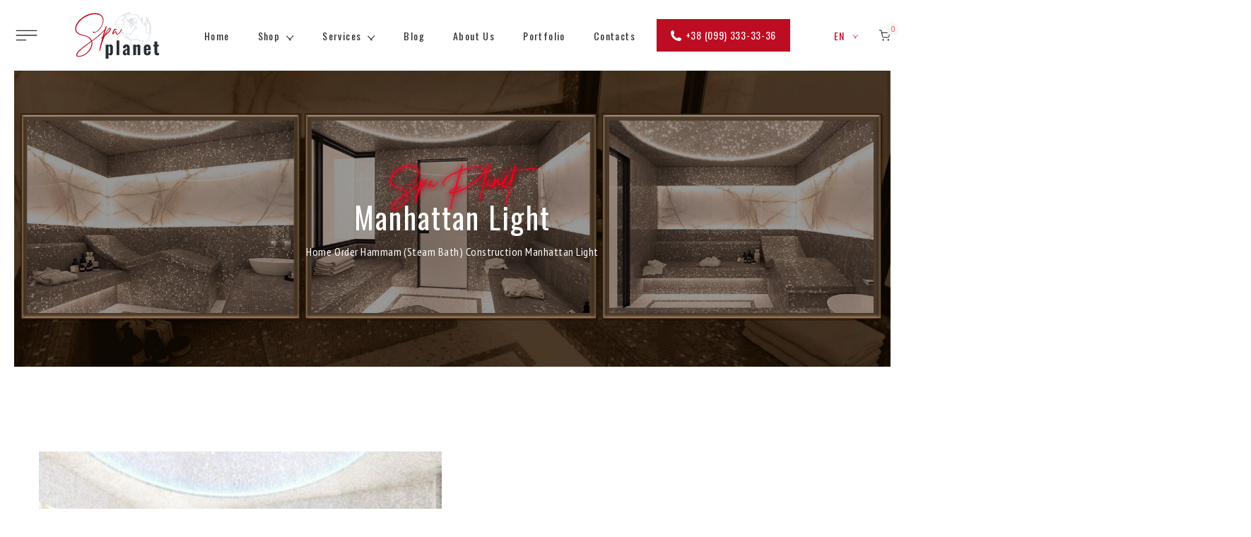

--- FILE ---
content_type: text/html; charset=UTF-8
request_url: https://spaplanet.net/services/manhattan-light/
body_size: 26219
content:
<!DOCTYPE html>
<html lang="en-US">
  <head><meta charset="utf-8"><script>if(navigator.userAgent.match(/MSIE|Internet Explorer/i)||navigator.userAgent.match(/Trident\/7\..*?rv:11/i)){var href=document.location.href;if(!href.match(/[?&]nowprocket/)){if(href.indexOf("?")==-1){if(href.indexOf("#")==-1){document.location.href=href+"?nowprocket=1"}else{document.location.href=href.replace("#","?nowprocket=1#")}}else{if(href.indexOf("#")==-1){document.location.href=href+"&nowprocket=1"}else{document.location.href=href.replace("#","&nowprocket=1#")}}}}</script><script>(()=>{class RocketLazyLoadScripts{constructor(){this.v="1.2.6",this.triggerEvents=["keydown","mousedown","mousemove","touchmove","touchstart","touchend","wheel"],this.userEventHandler=this.t.bind(this),this.touchStartHandler=this.i.bind(this),this.touchMoveHandler=this.o.bind(this),this.touchEndHandler=this.h.bind(this),this.clickHandler=this.u.bind(this),this.interceptedClicks=[],this.interceptedClickListeners=[],this.l(this),window.addEventListener("pageshow",(t=>{this.persisted=t.persisted,this.everythingLoaded&&this.m()})),this.CSPIssue=sessionStorage.getItem("rocketCSPIssue"),document.addEventListener("securitypolicyviolation",(t=>{this.CSPIssue||"script-src-elem"!==t.violatedDirective||"data"!==t.blockedURI||(this.CSPIssue=!0,sessionStorage.setItem("rocketCSPIssue",!0))})),document.addEventListener("DOMContentLoaded",(()=>{this.k()})),this.delayedScripts={normal:[],async:[],defer:[]},this.trash=[],this.allJQueries=[]}p(t){document.hidden?t.t():(this.triggerEvents.forEach((e=>window.addEventListener(e,t.userEventHandler,{passive:!0}))),window.addEventListener("touchstart",t.touchStartHandler,{passive:!0}),window.addEventListener("mousedown",t.touchStartHandler),document.addEventListener("visibilitychange",t.userEventHandler))}_(){this.triggerEvents.forEach((t=>window.removeEventListener(t,this.userEventHandler,{passive:!0}))),document.removeEventListener("visibilitychange",this.userEventHandler)}i(t){"HTML"!==t.target.tagName&&(window.addEventListener("touchend",this.touchEndHandler),window.addEventListener("mouseup",this.touchEndHandler),window.addEventListener("touchmove",this.touchMoveHandler,{passive:!0}),window.addEventListener("mousemove",this.touchMoveHandler),t.target.addEventListener("click",this.clickHandler),this.L(t.target,!0),this.S(t.target,"onclick","rocket-onclick"),this.C())}o(t){window.removeEventListener("touchend",this.touchEndHandler),window.removeEventListener("mouseup",this.touchEndHandler),window.removeEventListener("touchmove",this.touchMoveHandler,{passive:!0}),window.removeEventListener("mousemove",this.touchMoveHandler),t.target.removeEventListener("click",this.clickHandler),this.L(t.target,!1),this.S(t.target,"rocket-onclick","onclick"),this.M()}h(){window.removeEventListener("touchend",this.touchEndHandler),window.removeEventListener("mouseup",this.touchEndHandler),window.removeEventListener("touchmove",this.touchMoveHandler,{passive:!0}),window.removeEventListener("mousemove",this.touchMoveHandler)}u(t){t.target.removeEventListener("click",this.clickHandler),this.L(t.target,!1),this.S(t.target,"rocket-onclick","onclick"),this.interceptedClicks.push(t),t.preventDefault(),t.stopPropagation(),t.stopImmediatePropagation(),this.M()}O(){window.removeEventListener("touchstart",this.touchStartHandler,{passive:!0}),window.removeEventListener("mousedown",this.touchStartHandler),this.interceptedClicks.forEach((t=>{t.target.dispatchEvent(new MouseEvent("click",{view:t.view,bubbles:!0,cancelable:!0}))}))}l(t){EventTarget.prototype.addEventListenerWPRocketBase=EventTarget.prototype.addEventListener,EventTarget.prototype.addEventListener=function(e,i,o){"click"!==e||t.windowLoaded||i===t.clickHandler||t.interceptedClickListeners.push({target:this,func:i,options:o}),(this||window).addEventListenerWPRocketBase(e,i,o)}}L(t,e){this.interceptedClickListeners.forEach((i=>{i.target===t&&(e?t.removeEventListener("click",i.func,i.options):t.addEventListener("click",i.func,i.options))})),t.parentNode!==document.documentElement&&this.L(t.parentNode,e)}D(){return new Promise((t=>{this.P?this.M=t:t()}))}C(){this.P=!0}M(){this.P=!1}S(t,e,i){t.hasAttribute&&t.hasAttribute(e)&&(event.target.setAttribute(i,event.target.getAttribute(e)),event.target.removeAttribute(e))}t(){this._(this),"loading"===document.readyState?document.addEventListener("DOMContentLoaded",this.R.bind(this)):this.R()}k(){let t=[];document.querySelectorAll("script[type=rocketlazyloadscript][data-rocket-src]").forEach((e=>{let i=e.getAttribute("data-rocket-src");if(i&&!i.startsWith("data:")){0===i.indexOf("//")&&(i=location.protocol+i);try{const o=new URL(i).origin;o!==location.origin&&t.push({src:o,crossOrigin:e.crossOrigin||"module"===e.getAttribute("data-rocket-type")})}catch(t){}}})),t=[...new Map(t.map((t=>[JSON.stringify(t),t]))).values()],this.T(t,"preconnect")}async R(){this.lastBreath=Date.now(),this.j(this),this.F(this),this.I(),this.W(),this.q(),await this.A(this.delayedScripts.normal),await this.A(this.delayedScripts.defer),await this.A(this.delayedScripts.async);try{await this.U(),await this.H(this),await this.J()}catch(t){console.error(t)}window.dispatchEvent(new Event("rocket-allScriptsLoaded")),this.everythingLoaded=!0,this.D().then((()=>{this.O()})),this.N()}W(){document.querySelectorAll("script[type=rocketlazyloadscript]").forEach((t=>{t.hasAttribute("data-rocket-src")?t.hasAttribute("async")&&!1!==t.async?this.delayedScripts.async.push(t):t.hasAttribute("defer")&&!1!==t.defer||"module"===t.getAttribute("data-rocket-type")?this.delayedScripts.defer.push(t):this.delayedScripts.normal.push(t):this.delayedScripts.normal.push(t)}))}async B(t){if(await this.G(),!0!==t.noModule||!("noModule"in HTMLScriptElement.prototype))return new Promise((e=>{let i;function o(){(i||t).setAttribute("data-rocket-status","executed"),e()}try{if(navigator.userAgent.indexOf("Firefox/")>0||""===navigator.vendor||this.CSPIssue)i=document.createElement("script"),[...t.attributes].forEach((t=>{let e=t.nodeName;"type"!==e&&("data-rocket-type"===e&&(e="type"),"data-rocket-src"===e&&(e="src"),i.setAttribute(e,t.nodeValue))})),t.text&&(i.text=t.text),i.hasAttribute("src")?(i.addEventListener("load",o),i.addEventListener("error",(function(){i.setAttribute("data-rocket-status","failed-network"),e()})),setTimeout((()=>{i.isConnected||e()}),1)):(i.text=t.text,o()),t.parentNode.replaceChild(i,t);else{const i=t.getAttribute("data-rocket-type"),s=t.getAttribute("data-rocket-src");i?(t.type=i,t.removeAttribute("data-rocket-type")):t.removeAttribute("type"),t.addEventListener("load",o),t.addEventListener("error",(i=>{this.CSPIssue&&i.target.src.startsWith("data:")?(console.log("WPRocket: data-uri blocked by CSP -> fallback"),t.removeAttribute("src"),this.B(t).then(e)):(t.setAttribute("data-rocket-status","failed-network"),e())})),s?(t.removeAttribute("data-rocket-src"),t.src=s):t.src="data:text/javascript;base64,"+window.btoa(unescape(encodeURIComponent(t.text)))}}catch(i){t.setAttribute("data-rocket-status","failed-transform"),e()}}));t.setAttribute("data-rocket-status","skipped")}async A(t){const e=t.shift();return e&&e.isConnected?(await this.B(e),this.A(t)):Promise.resolve()}q(){this.T([...this.delayedScripts.normal,...this.delayedScripts.defer,...this.delayedScripts.async],"preload")}T(t,e){var i=document.createDocumentFragment();t.forEach((t=>{const o=t.getAttribute&&t.getAttribute("data-rocket-src")||t.src;if(o&&!o.startsWith("data:")){const s=document.createElement("link");s.href=o,s.rel=e,"preconnect"!==e&&(s.as="script"),t.getAttribute&&"module"===t.getAttribute("data-rocket-type")&&(s.crossOrigin=!0),t.crossOrigin&&(s.crossOrigin=t.crossOrigin),t.integrity&&(s.integrity=t.integrity),i.appendChild(s),this.trash.push(s)}})),document.head.appendChild(i)}j(t){let e={};function i(i,o){return e[o].eventsToRewrite.indexOf(i)>=0&&!t.everythingLoaded?"rocket-"+i:i}function o(t,o){!function(t){e[t]||(e[t]={originalFunctions:{add:t.addEventListener,remove:t.removeEventListener},eventsToRewrite:[]},t.addEventListener=function(){arguments[0]=i(arguments[0],t),e[t].originalFunctions.add.apply(t,arguments)},t.removeEventListener=function(){arguments[0]=i(arguments[0],t),e[t].originalFunctions.remove.apply(t,arguments)})}(t),e[t].eventsToRewrite.push(o)}function s(e,i){let o=e[i];e[i]=null,Object.defineProperty(e,i,{get:()=>o||function(){},set(s){t.everythingLoaded?o=s:e["rocket"+i]=o=s}})}o(document,"DOMContentLoaded"),o(window,"DOMContentLoaded"),o(window,"load"),o(window,"pageshow"),o(document,"readystatechange"),s(document,"onreadystatechange"),s(window,"onload"),s(window,"onpageshow");try{Object.defineProperty(document,"readyState",{get:()=>t.rocketReadyState,set(e){t.rocketReadyState=e},configurable:!0}),document.readyState="loading"}catch(t){console.log("WPRocket DJE readyState conflict, bypassing")}}F(t){let e;function i(e){return t.everythingLoaded?e:e.split(" ").map((t=>"load"===t||0===t.indexOf("load.")?"rocket-jquery-load":t)).join(" ")}function o(o){function s(t){const e=o.fn[t];o.fn[t]=o.fn.init.prototype[t]=function(){return this[0]===window&&("string"==typeof arguments[0]||arguments[0]instanceof String?arguments[0]=i(arguments[0]):"object"==typeof arguments[0]&&Object.keys(arguments[0]).forEach((t=>{const e=arguments[0][t];delete arguments[0][t],arguments[0][i(t)]=e}))),e.apply(this,arguments),this}}o&&o.fn&&!t.allJQueries.includes(o)&&(o.fn.ready=o.fn.init.prototype.ready=function(e){return t.domReadyFired?e.bind(document)(o):document.addEventListener("rocket-DOMContentLoaded",(()=>e.bind(document)(o))),o([])},s("on"),s("one"),t.allJQueries.push(o)),e=o}o(window.jQuery),Object.defineProperty(window,"jQuery",{get:()=>e,set(t){o(t)}})}async H(t){const e=document.querySelector("script[data-webpack]");e&&(await async function(){return new Promise((t=>{e.addEventListener("load",t),e.addEventListener("error",t)}))}(),await t.K(),await t.H(t))}async U(){this.domReadyFired=!0;try{document.readyState="interactive"}catch(t){}await this.G(),document.dispatchEvent(new Event("rocket-readystatechange")),await this.G(),document.rocketonreadystatechange&&document.rocketonreadystatechange(),await this.G(),document.dispatchEvent(new Event("rocket-DOMContentLoaded")),await this.G(),window.dispatchEvent(new Event("rocket-DOMContentLoaded"))}async J(){try{document.readyState="complete"}catch(t){}await this.G(),document.dispatchEvent(new Event("rocket-readystatechange")),await this.G(),document.rocketonreadystatechange&&document.rocketonreadystatechange(),await this.G(),window.dispatchEvent(new Event("rocket-load")),await this.G(),window.rocketonload&&window.rocketonload(),await this.G(),this.allJQueries.forEach((t=>t(window).trigger("rocket-jquery-load"))),await this.G();const t=new Event("rocket-pageshow");t.persisted=this.persisted,window.dispatchEvent(t),await this.G(),window.rocketonpageshow&&window.rocketonpageshow({persisted:this.persisted}),this.windowLoaded=!0}m(){document.onreadystatechange&&document.onreadystatechange(),window.onload&&window.onload(),window.onpageshow&&window.onpageshow({persisted:this.persisted})}I(){const t=new Map;document.write=document.writeln=function(e){const i=document.currentScript;i||console.error("WPRocket unable to document.write this: "+e);const o=document.createRange(),s=i.parentElement;let n=t.get(i);void 0===n&&(n=i.nextSibling,t.set(i,n));const c=document.createDocumentFragment();o.setStart(c,0),c.appendChild(o.createContextualFragment(e)),s.insertBefore(c,n)}}async G(){Date.now()-this.lastBreath>45&&(await this.K(),this.lastBreath=Date.now())}async K(){return document.hidden?new Promise((t=>setTimeout(t))):new Promise((t=>requestAnimationFrame(t)))}N(){this.trash.forEach((t=>t.remove()))}static run(){const t=new RocketLazyLoadScripts;t.p(t)}}RocketLazyLoadScripts.run()})();</script>
    
    <meta name="viewport" content="width=device-width,initial-scale=1"> 
    <link href="https://spaplanet.net/wp-content/themes/spaplanet/assets/img/favicon.ico" rel="shortcut icon">
	<meta name='robots' content='index, follow, max-image-preview:large, max-snippet:-1, max-video-preview:-1' />
<link rel="alternate" hreflang="en" href="https://spaplanet.net/services/manhattan-light/" />
<link rel="alternate" hreflang="pl" href="https://spaplanet.net/pl/services/manhattan-light/" />
<link rel="alternate" hreflang="uk" href="https://spaplanet.net/uk/services/manhattan-light/" />
<link rel="alternate" hreflang="de" href="https://spaplanet.net/de/services/manhattan-light/" />
<link rel="alternate" hreflang="ru" href="https://spaplanet.net/ru/services/manhattan-light/" />
<link rel="alternate" hreflang="x-default" href="https://spaplanet.net/services/manhattan-light/" />

<!-- Google Tag Manager for WordPress by gtm4wp.com -->
<script data-cfasync="false" data-pagespeed-no-defer>
	var gtm4wp_datalayer_name = "dataLayer";
	var dataLayer = dataLayer || [];
</script>
<!-- End Google Tag Manager for WordPress by gtm4wp.com -->
	<!-- This site is optimized with the Yoast SEO plugin v25.0 - https://yoast.com/wordpress/plugins/seo/ -->
	<title>Manhattan Light is a premium mid-size hammam project from SpaPlanet.</title>
	<meta name="description" content="The Manhattan Light project is a premium mid-sized hammam with display windows. Custom hammam design and turnkey construction from SpaPlanet." />
	<link rel="canonical" href="https://spaplanet.net/services/manhattan-light/" />
	<meta property="og:locale" content="en_US" />
	<meta property="og:type" content="article" />
	<meta property="og:title" content="Manhattan Light is a premium mid-size hammam project from SpaPlanet." />
	<meta property="og:description" content="The Manhattan Light project is a premium mid-sized hammam with display windows. Custom hammam design and turnkey construction from SpaPlanet." />
	<meta property="og:url" content="https://spaplanet.net/services/manhattan-light/" />
	<meta property="og:site_name" content="ᐉ Construction ⚡ of baths, saunas and swimming pools, design for SPA centers from the company 【 Spaplanet 】" />
	<meta property="article:modified_time" content="2026-01-15T13:36:04+00:00" />
	<meta property="og:image" content="https://spaplanet.net/wp-content/uploads/2022/07/1-1-4-e1657398696849.jpg" />
	<meta property="og:image:width" content="878" />
	<meta property="og:image:height" content="630" />
	<meta property="og:image:type" content="image/jpeg" />
	<script type="application/ld+json" class="yoast-schema-graph">{"@context":"https://schema.org","@graph":[{"@type":"WebPage","@id":"https://spaplanet.net/services/manhattan-light/","url":"https://spaplanet.net/services/manhattan-light/","name":"Manhattan Light is a premium mid-size hammam project from SpaPlanet.","isPartOf":{"@id":"https://spaplanet.net/#website"},"primaryImageOfPage":{"@id":"https://spaplanet.net/services/manhattan-light/#primaryimage"},"image":{"@id":"https://spaplanet.net/services/manhattan-light/#primaryimage"},"thumbnailUrl":"https://spaplanet.net/wp-content/uploads/2022/07/1-1-4-e1657398696849.jpg","datePublished":"2022-07-07T21:59:46+00:00","dateModified":"2026-01-15T13:36:04+00:00","description":"The Manhattan Light project is a premium mid-sized hammam with display windows. Custom hammam design and turnkey construction from SpaPlanet.","breadcrumb":{"@id":"https://spaplanet.net/services/manhattan-light/#breadcrumb"},"inLanguage":"en-US","potentialAction":[{"@type":"ReadAction","target":["https://spaplanet.net/services/manhattan-light/"]}]},{"@type":"ImageObject","inLanguage":"en-US","@id":"https://spaplanet.net/services/manhattan-light/#primaryimage","url":"https://spaplanet.net/wp-content/uploads/2022/07/1-1-4-e1657398696849.jpg","contentUrl":"https://spaplanet.net/wp-content/uploads/2022/07/1-1-4-e1657398696849.jpg","width":878,"height":630},{"@type":"BreadcrumbList","@id":"https://spaplanet.net/services/manhattan-light/#breadcrumb","itemListElement":[{"@type":"ListItem","position":1,"name":"Home","item":"https://spaplanet.net/"},{"@type":"ListItem","position":2,"name":"Order hammam (Steam bath) construction","item":"https://spaplanet.net/services-category/hammams/"},{"@type":"ListItem","position":3,"name":"Manhattan Light"}]},{"@type":"WebSite","@id":"https://spaplanet.net/#website","url":"https://spaplanet.net/","name":"ᐉ Construction ⚡ of baths, saunas and swimming pools, design for SPA centers from the company 【 Spaplanet 】","description":"ᐉ Construction ⚡ of baths, saunas and swimming pools, design for SPA centers from the company 【 Spaplanet 】","potentialAction":[{"@type":"SearchAction","target":{"@type":"EntryPoint","urlTemplate":"https://spaplanet.net/?s={search_term_string}"},"query-input":{"@type":"PropertyValueSpecification","valueRequired":true,"valueName":"search_term_string"}}],"inLanguage":"en-US"}]}</script>
	<!-- / Yoast SEO plugin. -->


<link rel='dns-prefetch' href='//www.googletagmanager.com' />
<style id='wp-img-auto-sizes-contain-inline-css' type='text/css'>
img:is([sizes=auto i],[sizes^="auto," i]){contain-intrinsic-size:3000px 1500px}
/*# sourceURL=wp-img-auto-sizes-contain-inline-css */
</style>
<style id='wp-emoji-styles-inline-css' type='text/css'>

	img.wp-smiley, img.emoji {
		display: inline !important;
		border: none !important;
		box-shadow: none !important;
		height: 1em !important;
		width: 1em !important;
		margin: 0 0.07em !important;
		vertical-align: -0.1em !important;
		background: none !important;
		padding: 0 !important;
	}
/*# sourceURL=wp-emoji-styles-inline-css */
</style>
<link rel='stylesheet' id='wp-block-library-css' href='https://spaplanet.net/wp-includes/css/dist/block-library/style.min.css?ver=6.9' type='text/css' media='all' />
<style id='global-styles-inline-css' type='text/css'>
:root{--wp--preset--aspect-ratio--square: 1;--wp--preset--aspect-ratio--4-3: 4/3;--wp--preset--aspect-ratio--3-4: 3/4;--wp--preset--aspect-ratio--3-2: 3/2;--wp--preset--aspect-ratio--2-3: 2/3;--wp--preset--aspect-ratio--16-9: 16/9;--wp--preset--aspect-ratio--9-16: 9/16;--wp--preset--color--black: #000000;--wp--preset--color--cyan-bluish-gray: #abb8c3;--wp--preset--color--white: #ffffff;--wp--preset--color--pale-pink: #f78da7;--wp--preset--color--vivid-red: #cf2e2e;--wp--preset--color--luminous-vivid-orange: #ff6900;--wp--preset--color--luminous-vivid-amber: #fcb900;--wp--preset--color--light-green-cyan: #7bdcb5;--wp--preset--color--vivid-green-cyan: #00d084;--wp--preset--color--pale-cyan-blue: #8ed1fc;--wp--preset--color--vivid-cyan-blue: #0693e3;--wp--preset--color--vivid-purple: #9b51e0;--wp--preset--gradient--vivid-cyan-blue-to-vivid-purple: linear-gradient(135deg,rgb(6,147,227) 0%,rgb(155,81,224) 100%);--wp--preset--gradient--light-green-cyan-to-vivid-green-cyan: linear-gradient(135deg,rgb(122,220,180) 0%,rgb(0,208,130) 100%);--wp--preset--gradient--luminous-vivid-amber-to-luminous-vivid-orange: linear-gradient(135deg,rgb(252,185,0) 0%,rgb(255,105,0) 100%);--wp--preset--gradient--luminous-vivid-orange-to-vivid-red: linear-gradient(135deg,rgb(255,105,0) 0%,rgb(207,46,46) 100%);--wp--preset--gradient--very-light-gray-to-cyan-bluish-gray: linear-gradient(135deg,rgb(238,238,238) 0%,rgb(169,184,195) 100%);--wp--preset--gradient--cool-to-warm-spectrum: linear-gradient(135deg,rgb(74,234,220) 0%,rgb(151,120,209) 20%,rgb(207,42,186) 40%,rgb(238,44,130) 60%,rgb(251,105,98) 80%,rgb(254,248,76) 100%);--wp--preset--gradient--blush-light-purple: linear-gradient(135deg,rgb(255,206,236) 0%,rgb(152,150,240) 100%);--wp--preset--gradient--blush-bordeaux: linear-gradient(135deg,rgb(254,205,165) 0%,rgb(254,45,45) 50%,rgb(107,0,62) 100%);--wp--preset--gradient--luminous-dusk: linear-gradient(135deg,rgb(255,203,112) 0%,rgb(199,81,192) 50%,rgb(65,88,208) 100%);--wp--preset--gradient--pale-ocean: linear-gradient(135deg,rgb(255,245,203) 0%,rgb(182,227,212) 50%,rgb(51,167,181) 100%);--wp--preset--gradient--electric-grass: linear-gradient(135deg,rgb(202,248,128) 0%,rgb(113,206,126) 100%);--wp--preset--gradient--midnight: linear-gradient(135deg,rgb(2,3,129) 0%,rgb(40,116,252) 100%);--wp--preset--font-size--small: 13px;--wp--preset--font-size--medium: 20px;--wp--preset--font-size--large: 36px;--wp--preset--font-size--x-large: 42px;--wp--preset--spacing--20: 0.44rem;--wp--preset--spacing--30: 0.67rem;--wp--preset--spacing--40: 1rem;--wp--preset--spacing--50: 1.5rem;--wp--preset--spacing--60: 2.25rem;--wp--preset--spacing--70: 3.38rem;--wp--preset--spacing--80: 5.06rem;--wp--preset--shadow--natural: 6px 6px 9px rgba(0, 0, 0, 0.2);--wp--preset--shadow--deep: 12px 12px 50px rgba(0, 0, 0, 0.4);--wp--preset--shadow--sharp: 6px 6px 0px rgba(0, 0, 0, 0.2);--wp--preset--shadow--outlined: 6px 6px 0px -3px rgb(255, 255, 255), 6px 6px rgb(0, 0, 0);--wp--preset--shadow--crisp: 6px 6px 0px rgb(0, 0, 0);}:where(.is-layout-flex){gap: 0.5em;}:where(.is-layout-grid){gap: 0.5em;}body .is-layout-flex{display: flex;}.is-layout-flex{flex-wrap: wrap;align-items: center;}.is-layout-flex > :is(*, div){margin: 0;}body .is-layout-grid{display: grid;}.is-layout-grid > :is(*, div){margin: 0;}:where(.wp-block-columns.is-layout-flex){gap: 2em;}:where(.wp-block-columns.is-layout-grid){gap: 2em;}:where(.wp-block-post-template.is-layout-flex){gap: 1.25em;}:where(.wp-block-post-template.is-layout-grid){gap: 1.25em;}.has-black-color{color: var(--wp--preset--color--black) !important;}.has-cyan-bluish-gray-color{color: var(--wp--preset--color--cyan-bluish-gray) !important;}.has-white-color{color: var(--wp--preset--color--white) !important;}.has-pale-pink-color{color: var(--wp--preset--color--pale-pink) !important;}.has-vivid-red-color{color: var(--wp--preset--color--vivid-red) !important;}.has-luminous-vivid-orange-color{color: var(--wp--preset--color--luminous-vivid-orange) !important;}.has-luminous-vivid-amber-color{color: var(--wp--preset--color--luminous-vivid-amber) !important;}.has-light-green-cyan-color{color: var(--wp--preset--color--light-green-cyan) !important;}.has-vivid-green-cyan-color{color: var(--wp--preset--color--vivid-green-cyan) !important;}.has-pale-cyan-blue-color{color: var(--wp--preset--color--pale-cyan-blue) !important;}.has-vivid-cyan-blue-color{color: var(--wp--preset--color--vivid-cyan-blue) !important;}.has-vivid-purple-color{color: var(--wp--preset--color--vivid-purple) !important;}.has-black-background-color{background-color: var(--wp--preset--color--black) !important;}.has-cyan-bluish-gray-background-color{background-color: var(--wp--preset--color--cyan-bluish-gray) !important;}.has-white-background-color{background-color: var(--wp--preset--color--white) !important;}.has-pale-pink-background-color{background-color: var(--wp--preset--color--pale-pink) !important;}.has-vivid-red-background-color{background-color: var(--wp--preset--color--vivid-red) !important;}.has-luminous-vivid-orange-background-color{background-color: var(--wp--preset--color--luminous-vivid-orange) !important;}.has-luminous-vivid-amber-background-color{background-color: var(--wp--preset--color--luminous-vivid-amber) !important;}.has-light-green-cyan-background-color{background-color: var(--wp--preset--color--light-green-cyan) !important;}.has-vivid-green-cyan-background-color{background-color: var(--wp--preset--color--vivid-green-cyan) !important;}.has-pale-cyan-blue-background-color{background-color: var(--wp--preset--color--pale-cyan-blue) !important;}.has-vivid-cyan-blue-background-color{background-color: var(--wp--preset--color--vivid-cyan-blue) !important;}.has-vivid-purple-background-color{background-color: var(--wp--preset--color--vivid-purple) !important;}.has-black-border-color{border-color: var(--wp--preset--color--black) !important;}.has-cyan-bluish-gray-border-color{border-color: var(--wp--preset--color--cyan-bluish-gray) !important;}.has-white-border-color{border-color: var(--wp--preset--color--white) !important;}.has-pale-pink-border-color{border-color: var(--wp--preset--color--pale-pink) !important;}.has-vivid-red-border-color{border-color: var(--wp--preset--color--vivid-red) !important;}.has-luminous-vivid-orange-border-color{border-color: var(--wp--preset--color--luminous-vivid-orange) !important;}.has-luminous-vivid-amber-border-color{border-color: var(--wp--preset--color--luminous-vivid-amber) !important;}.has-light-green-cyan-border-color{border-color: var(--wp--preset--color--light-green-cyan) !important;}.has-vivid-green-cyan-border-color{border-color: var(--wp--preset--color--vivid-green-cyan) !important;}.has-pale-cyan-blue-border-color{border-color: var(--wp--preset--color--pale-cyan-blue) !important;}.has-vivid-cyan-blue-border-color{border-color: var(--wp--preset--color--vivid-cyan-blue) !important;}.has-vivid-purple-border-color{border-color: var(--wp--preset--color--vivid-purple) !important;}.has-vivid-cyan-blue-to-vivid-purple-gradient-background{background: var(--wp--preset--gradient--vivid-cyan-blue-to-vivid-purple) !important;}.has-light-green-cyan-to-vivid-green-cyan-gradient-background{background: var(--wp--preset--gradient--light-green-cyan-to-vivid-green-cyan) !important;}.has-luminous-vivid-amber-to-luminous-vivid-orange-gradient-background{background: var(--wp--preset--gradient--luminous-vivid-amber-to-luminous-vivid-orange) !important;}.has-luminous-vivid-orange-to-vivid-red-gradient-background{background: var(--wp--preset--gradient--luminous-vivid-orange-to-vivid-red) !important;}.has-very-light-gray-to-cyan-bluish-gray-gradient-background{background: var(--wp--preset--gradient--very-light-gray-to-cyan-bluish-gray) !important;}.has-cool-to-warm-spectrum-gradient-background{background: var(--wp--preset--gradient--cool-to-warm-spectrum) !important;}.has-blush-light-purple-gradient-background{background: var(--wp--preset--gradient--blush-light-purple) !important;}.has-blush-bordeaux-gradient-background{background: var(--wp--preset--gradient--blush-bordeaux) !important;}.has-luminous-dusk-gradient-background{background: var(--wp--preset--gradient--luminous-dusk) !important;}.has-pale-ocean-gradient-background{background: var(--wp--preset--gradient--pale-ocean) !important;}.has-electric-grass-gradient-background{background: var(--wp--preset--gradient--electric-grass) !important;}.has-midnight-gradient-background{background: var(--wp--preset--gradient--midnight) !important;}.has-small-font-size{font-size: var(--wp--preset--font-size--small) !important;}.has-medium-font-size{font-size: var(--wp--preset--font-size--medium) !important;}.has-large-font-size{font-size: var(--wp--preset--font-size--large) !important;}.has-x-large-font-size{font-size: var(--wp--preset--font-size--x-large) !important;}
/*# sourceURL=global-styles-inline-css */
</style>

<style id='classic-theme-styles-inline-css' type='text/css'>
/*! This file is auto-generated */
.wp-block-button__link{color:#fff;background-color:#32373c;border-radius:9999px;box-shadow:none;text-decoration:none;padding:calc(.667em + 2px) calc(1.333em + 2px);font-size:1.125em}.wp-block-file__button{background:#32373c;color:#fff;text-decoration:none}
/*# sourceURL=/wp-includes/css/classic-themes.min.css */
</style>
<link data-minify="1" rel='stylesheet' id='contact-form-7-css' href='https://spaplanet.net/wp-content/cache/min/1/wp-content/plugins/contact-form-7/includes/css/styles.css?ver=1767616814' type='text/css' media='all' />
<style id='contact-form-7-inline-css' type='text/css'>
.wpcf7 .wpcf7-recaptcha iframe {margin-bottom: 0;}.wpcf7 .wpcf7-recaptcha[data-align="center"] > div {margin: 0 auto;}.wpcf7 .wpcf7-recaptcha[data-align="right"] > div {margin: 0 0 0 auto;}
/*# sourceURL=contact-form-7-inline-css */
</style>
<link rel='stylesheet' id='awb-css' href='https://spaplanet.net/wp-content/plugins/advanced-backgrounds/assets/awb/awb.min.css?ver=1.12.7' type='text/css' media='all' />
<link data-minify="1" rel='stylesheet' id='popup-maker-site-css' href='https://spaplanet.net/wp-content/cache/min/1/wp-content/uploads/pum/pum-site-styles.css?ver=1767616814' type='text/css' media='all' />
<link data-minify="1" rel='stylesheet' id='spaplanet-libs-css' href='https://spaplanet.net/wp-content/cache/min/1/wp-content/themes/spaplanet/assets/css/libs.css?ver=1767616814' type='text/css' media='all' />
<link data-minify="1" rel='stylesheet' id='spaplanet-theme-styles-css' href='https://spaplanet.net/wp-content/cache/min/1/wp-content/themes/spaplanet/assets/css/styles.css?ver=1767616814' type='text/css' media='all' />
<link data-minify="1" rel='stylesheet' id='spaplanet-styles-css' href='https://spaplanet.net/wp-content/cache/min/1/wp-content/themes/spaplanet/style.css?ver=1767616814' type='text/css' media='all' />
<style id='rocket-lazyload-inline-css' type='text/css'>
.rll-youtube-player{position:relative;padding-bottom:56.23%;height:0;overflow:hidden;max-width:100%;}.rll-youtube-player:focus-within{outline: 2px solid currentColor;outline-offset: 5px;}.rll-youtube-player iframe{position:absolute;top:0;left:0;width:100%;height:100%;z-index:100;background:0 0}.rll-youtube-player img{bottom:0;display:block;left:0;margin:auto;max-width:100%;width:100%;position:absolute;right:0;top:0;border:none;height:auto;-webkit-transition:.4s all;-moz-transition:.4s all;transition:.4s all}.rll-youtube-player img:hover{-webkit-filter:brightness(75%)}.rll-youtube-player .play{height:100%;width:100%;left:0;top:0;position:absolute;background:url(https://spaplanet.net/wp-content/plugins/rocket-lazy-load/assets/img/youtube.png) no-repeat center;background-color: transparent !important;cursor:pointer;border:none;}
/*# sourceURL=rocket-lazyload-inline-css */
</style>
<script type="rocketlazyloadscript" data-rocket-type="text/javascript" data-rocket-src="https://spaplanet.net/wp-includes/js/jquery/jquery.min.js?ver=3.7.1" id="jquery-core-js" defer></script>
<script type="rocketlazyloadscript" data-rocket-type="text/javascript" defer data-rocket-src="https://spaplanet.net/wp-includes/js/jquery/jquery-migrate.min.js?ver=3.4.1" id="jquery-migrate-js"></script>
<script type="text/javascript" id="wpml-cookie-js-extra">
/* <![CDATA[ */
var wpml_cookies = {"wp-wpml_current_language":{"value":"en","expires":1,"path":"/"}};
var wpml_cookies = {"wp-wpml_current_language":{"value":"en","expires":1,"path":"/"}};
//# sourceURL=wpml-cookie-js-extra
/* ]]> */
</script>
<script type="rocketlazyloadscript" data-minify="1" data-rocket-type="text/javascript" data-rocket-src="https://spaplanet.net/wp-content/cache/min/1/wp-content/plugins/sitepress-multilingual-cms/res/js/cookies/language-cookie.js?ver=1767616814" id="wpml-cookie-js" defer></script>

<!-- Google tag (gtag.js) snippet added by Site Kit -->

<!-- Google Analytics snippet added by Site Kit -->
<script type="rocketlazyloadscript" data-rocket-type="text/javascript" data-rocket-src="https://www.googletagmanager.com/gtag/js?id=GT-WPL9B8H" id="google_gtagjs-js" async></script>
<script type="rocketlazyloadscript" data-rocket-type="text/javascript" id="google_gtagjs-js-after">
/* <![CDATA[ */
window.dataLayer = window.dataLayer || [];function gtag(){dataLayer.push(arguments);}
gtag("set","linker",{"domains":["spaplanet.net"]});
gtag("js", new Date());
gtag("set", "developer_id.dZTNiMT", true);
gtag("config", "GT-WPL9B8H");
//# sourceURL=google_gtagjs-js-after
/* ]]> */
</script>

<!-- End Google tag (gtag.js) snippet added by Site Kit -->
<meta name="generator" content="WPML ver:4.5.7 stt:1,3,40,45,54;" />
<meta name="generator" content="Site Kit by Google 1.151.0" />
<!-- Google Tag Manager for WordPress by gtm4wp.com -->
<!-- GTM Container placement set to automatic -->
<script data-cfasync="false" data-pagespeed-no-defer>
	var dataLayer_content = [];
	dataLayer.push( dataLayer_content );
</script>
<script type="rocketlazyloadscript" data-cfasync="false">
(function(w,d,s,l,i){w[l]=w[l]||[];w[l].push({'gtm.start':
new Date().getTime(),event:'gtm.js'});var f=d.getElementsByTagName(s)[0],
j=d.createElement(s),dl=l!='dataLayer'?'&l='+l:'';j.async=true;j.src=
'//www.googletagmanager.com/gtm.js?id='+i+dl;f.parentNode.insertBefore(j,f);
})(window,document,'script','dataLayer','GTM-M2TS55B');
</script>
<!-- End Google Tag Manager for WordPress by gtm4wp.com --><!-- This code is added by Analytify (5.2.5) https://analytify.io/ !-->
			<script type="rocketlazyloadscript" async data-rocket-src="https://www.googletagmanager.com/gtag/js?id=?G-YWTPSBH8LX"></script>
			<script type="rocketlazyloadscript">
			window.dataLayer = window.dataLayer || [];
			function gtag(){dataLayer.push(arguments);}
			gtag('js', new Date());

			const configuration = JSON.parse( '{"anonymize_ip":"false","forceSSL":"false","allow_display_features":"false","debug_mode":true}' );
			const gaID = 'G-YWTPSBH8LX';

			
			gtag('config', gaID, configuration);

			
			</script>

			<!-- This code is added by Analytify (5.2.5) !-->	<!-- Meta Pixel Code -->
<script>
!function(f,b,e,v,n,t,s)
{if(f.fbq)return;n=f.fbq=function(){n.callMethod?
n.callMethod.apply(n,arguments):n.queue.push(arguments)};
if(!f._fbq)f._fbq=n;n.push=n;n.loaded=!0;n.version='2.0';
n.queue=[];t=b.createElement(e);t.async=!0;
t.src=v;s=b.getElementsByTagName(e)[0];
s.parentNode.insertBefore(t,s)}(window, document,'script',
'https://connect.facebook.net/en_US/fbevents.js');
fbq('init', '1183941400333338');
fbq('track', 'PageView');
</script>
<noscript><img height="1" width="1" style="display:none"
src="https://www.facebook.com/tr?id=1183941400333338&ev=PageView&noscript=1"
/></noscript>
<!-- End Meta Pixel Code -->
<link rel="icon" href="https://spaplanet.net/wp-content/uploads/2022/06/globe.png" sizes="32x32" />
<link rel="icon" href="https://spaplanet.net/wp-content/uploads/2022/06/globe.png" sizes="192x192" />
<link rel="apple-touch-icon" href="https://spaplanet.net/wp-content/uploads/2022/06/globe.png" />
<meta name="msapplication-TileImage" content="https://spaplanet.net/wp-content/uploads/2022/06/globe.png" />
		<style type="text/css" id="wp-custom-css">
			/* 	.home .hero-index {
		margin-bottom: -50px;
	} */

.sp_modal_form {
	display: flex;
	flex-direction: column;
}

.sp_modal .wpcf7 form .wpcf7-response-output {
	font-size: 14px;
    margin: 0 0 24px;
    padding: 0;
    border: 0 none;
}

.sp_modal_form_submit {
	margin: 28px 0 30px!important;
	width: 100%;
	text-transform: uppercase;
}

.sp_modal {
	display: flex;
}

.sp_modal_img {
	width: 50%;
	background-image: url("https://spaplanet.net/wp-content/uploads/2025/05/baths_saunas_spaplanet.webp");
	background-size: cover;
	background-position: center bottom;
}

.sp_modal_body {
	width: 50%;
	padding: 60px;
}

.sp_modal_body .sp_modal_title {
font-family: var(--tt-ff, "Oswald", sans-serif);
	font-size: 28px;
	font-weight: 700;
	line-height: 1.2;
	color: #252a2e;
}

.sp_modal_body .sp_modal_title span {
	color: #bd0d22;
}

.sp_modal_body .sp_modal_subtitle {
	font-family: var(--tt-ff, "Oswald", sans-serif);
	font-size: 18px;
	font-weight: 600;
	line-height: 1.2;
	color: #252a2e;
	margin: 24px 0 16px;
}

.sp_modal_body .sp_modal_subtitle span {
	color: #bd0d22;
	font-size: 1.2em;
}

.sp_modal_body p {
font-family: var(--desc-ff, "PT Sans Narrow", sans-serif);
	font-size: 15px;
	line-height: 1.3;
	color: #5B6470;
}

@media screen and (max-width: 576px) {
    .slider-categories .slider-categories__slider .slider-categories__slide-title {
        --fz: 18px;
        --lh: 23px;
    }
}

@media (max-width: 767.98px) {
.sp_modal {
flex-direction: column;
}
	.sp_modal_img {
	width: 100%;
		height: 240px;
}
	.sp_modal_body {
	width: 100%;
	}
}

@media (max-width: 574.98px) {
		.sp_modal_img {
		height: 200px;
}
	.sp_modal_body {
	padding: 30px 24px 140px;
	}
	.sp_modal_body .sp_modal_title {
		font-size: 22px;
}

.sp_modal_body .sp_modal_subtitle {
	font-size: 16px;
	margin: 24px 0 16px;
}

.sp_modal_body .sp_modal_subtitle span {
	font-size: 1em;
}
}

@media (max-width: 1024.98px) {
	html.pum-open.pum-open-overlay.pum-open-scrollable body>:not([aria-modal=true]) {
		padding-right: 0;
	}
}

/*
@media (max-width: 768px) {
    .site-header__center {
			display: none;
	}
}
*/

@media (min-width: 1170px) and (max-width: 1600px) {
    .hero-index__inner .hero-index__info-title {
        --tt-fz: 78px;
        --tt-lh: 100px;
    }
}

@media screen and (max-width: 1169px) {
    .contact-cards {
        --this-pt: 90px;
    }
}

a.our-clients__item-link .our-clients__item-wrap-image-svg {
	width: 80px;
	height: auto;
}

@media (max-width: 768px) {
a.our-clients__item-link .our-clients__item-wrap-image-svg {
	width: 54px;
}
}

.our-clients__items .our-clients__item-link:hover {
    background-color: transparent;
}

/*
@media (max-width: 768px) {
    .site-header {
        margin-bottom: 10px;
    }
}
*/

.sp_services {
  background-color: #282d32;
}

.sp_services_row {
  --cols: 3;
  --gap: 30px;
  display: flex;
  flex-wrap: wrap;
  gap: var(--gap);
  padding: 30px 30px;
}

.sp_services_item {
  flex-basis: calc(100% / var(--cols) - var(--gap) / var(--cols) * (var(--cols) - 1));
}

@media (max-width: 1000px) {
  .sp_services_row {
    --cols: 2;
  }
}

@media (max-width: 575px) {
  .sp_services_row {
    --cols: 1;
    padding-left: 20px;
    padding-right: 20px;
    padding-top: 20px;
  }
}

.sp_services_item .sp_services_img {
  overflow: hidden;
}

.sp_services_img img {
  transform-origin: 65% 75%;
  transition: 1.75s cubic-bezier(0.1, 0.3, 0.48, 0.98);
}

.sp_services_item:hover .sp_services_img img {
  transform: scale(1.05);
}

.sp_services_title {
  font-family: "Oswald", sans-serif;
  font-size: 20px;
  line-height: 1.25;
  font-weight: 400;
  text-align: center;
  text-transform: uppercase;
  letter-spacing: 0.05em;
  color: #282D32;
  margin-top: 10px;
  margin-bottom: 10px;
  transition: color 0.5s;
}

.sp_services_body {
  background-color: #ffff;
  padding: 10px 24px;
  border-bottom: 4px solid transparent;
  transition: all 0.5s;
}

.sp_services_item:hover .sp_services_body {
  background-color: #fff;
  border-color: #bd0d22;
}

.sp_services_item:hover .sp_services_title {}

.sp_services a {
  text-decoration: none;
}

.sp_services_img {
  height: 500px;
}

@media (max-width: 1209px) {
  .sp_services_img {
    height: 70vh;
    max-height: 460px;
    min-height: 320px;
  }
}

.sp_services_img img {
  width: 100%;
  height: 100%;
  object-fit: cover;
}

.btn.btn--lg {
	--pd-v: 24px;
	--pd-h: 80px;
	font-size: 18px;
	text-transform: none;
}

@media (max-width: 767.98px) {
.btn.btn--lg {
	--pd-v: 24px;
	--pd-h: 30px;
	font-size: 14px;
}
}

.d-none {
	display: none!important;
} 

.fw-bold {
	font-weight: 700!important;
}

.nk-awb {
	height: 90vh;
	max-height: 900px;
	display: flex;
	justify-content: center;
	align-items: center;
  background-color: #282d32;
}

.spa_gallery {
	background-color: #262b30;
	padding-top: 120px;
	padding-bottom: 100px;
}

.spa_gallery .photo-gallery__inner .photo-gallery__items .photo-gallery__item .photo-gallery__image-link::before {
	background: rgba(102, 124, 203, 0.25);
}

@media (max-width: 1209.98px) {
	.spa_gallery .photo-gallery__inner .photo-gallery__items .photo-gallery__item:last-child {
		display: none;
	}
}


.home .slider-categories .swiper-button-prev:hover img, .home .slider-categories .swiper-button-next:hover img {
filter: invert(27%) sepia(40%) saturate(6105%) hue-rotate(339deg) brightness(71%) contrast(116%);
}

.slider-categories .slider-categories__slider .slider-categories__slide {
  border-radius: 36px;
  background-color: #fff;
  border-color: #fff;
  border-width: 1px;
/*   box-shadow: rgba(149, 157, 165, 0.2) 0px 8px 24px; */
	box-shadow: rgba(50, 50, 93, 0.25) 0px 6px 12px -2px, rgba(0, 0, 0, 0.3) 0px 3px 7px -3px;
  transition: box-shadow 1.75s;
}

.slider-categories .slider-categories__slider .slider-categories__slide:hover {
  box-shadow: rgba(14, 63, 126, 0.04) 0px 0px 0px 1px, rgba(42, 51, 69, 0.04) 0px 1px 1px -0.5px, rgba(42, 51, 70, 0.04) 0px 3px 3px -1.5px, rgba(42, 51, 70, 0.04) 0px 6px 6px -3px, rgba(14, 63, 126, 0.04) 0px 12px 12px -6px, rgba(14, 63, 126, 0.04) 0px 24px 24px -12px;
}

.slider-categories .slider-categories__slider .slider-categories__slide::after {
  left: 25%;
  right: 25%;
}

.home .slider-categories {
/*   margin-top: -82px; */
  margin-bottom: 0;
  padding: 0 0 100px;
}

@media screen and (max-width: 1199.98px) {
.home .slider-categories {
  padding-bottom: 20px;
}
}

.home .slider-categories .slider-categories__slide .slider-categories__slide-title {
  transition: color .3s;
}

.home .slider-categories .slider-categories__slider .slider-categories__slide[data-swiper-slide-index="6"] {
  background-color: #f2f8ff;
  border-color: #bd0d22;
}

.home .slider-categories .slider-categories__slider .slider-categories__slide[data-swiper-slide-index="6"] > a {
  position: relative;
}

.home .slider-categories .slider-categories__slider .slider-categories__slide[data-swiper-slide-index="6"] > a::after {
  position: absolute;
  right: 0;
  top: 0;
  content: "NEW";
  font-size: 12px;
  background-color: #bd0d22;
  color: #fff;
  padding: 3px 8px;
  border-radius: 12px;
}

.text-white {
	color: #fff;
}

.text-light {
	color: rgba(255, 255, 255, 0.85) !important;
}

.spa_pricing.bg-light {
	background-color: #f9f9f9;
}

.spa_pricing.bg-light .spa_pricing_table {
	background-color: #fff;
}

.spa_row_2col {
	align-items: flex-start;
}

.justify-content-center {
	justify-content: center;
}

.text-center {
	text-align: center;
}

.mb-0 {
	margin-bottom: 0;
}

.mb-4 {
	margin-bottom: 1.5rem;
}

.mb-5 {
	margin-bottom: 2.5rem;
}

.pb-4 {
	padding-bottom: 1.5rem;
}

.d-block {
	display: block;
}

.list-unstyled {
	padding-left: 0;
	list-style: none;
}

.mt-2 {
	margin-top: 0.5rem;
}

.mt-4 {
	margin-top: 2.5rem;
}

.mt-0 {
	margin-top: 0 !important;
}

.d-flex {
	display: flex;
}

.justify-content-between {
	justify-content: space-between;
}

.py-2 {
	padding-top: 0.5rem;
	padding-bottom: 0.5rem;
}

.border-top {
	border-top: 1px solid #ddd;
}

.border-bottom {
	border-bottom: 1px solid #ddd;
}

.text-muted {
	color: rgba(33, 37, 41, 0.75);
}

.me-5 {
	margin-right: 3rem;
}

.text-end {
	text-align: right;
}

.spa_pricing {
	background-color: #fff;
}

@media (min-width: 1200px) {
	.spa_pricing {
		padding-left: 0;
	}
}

.spa_pricing_table {
	padding: 30px 30px 44px;
	border: 1px solid #ddd;
	border-radius: 24px;
}

.spa_pricing_price {
	color: rgba(33, 37, 41, 0.75);
	margin-bottom: 20px;
}

.spa_pricing_price_value {
	font-size: 28px;
	font-weight: 700;
	color: #1a1a1a;
}

.spa_pricing_table img {
	max-width: 80px;
	width: 100%;
	margin: 14px auto 20px;
}

.spa_pricing_table h3 {
	text-align: center;
	margin: 10px 0;
}

.info-cols__items .info-cols__item.spa_pricing_table {
	margin-bottom: 30px;
}

.spa_pricing .section-head {
	margin-bottom: 40px;
}

.spa_title_sm {
	font-size: 16px;
	line-height: 22px;
}

.lh-sm {
	line-height: 1.2;
}

.spa_list_sign {
	margin-top: -10px !important;
	margin-bottom: 20px !important;
}

@media (max-width: 768px) {
	.spa_list_sign {
		margin-top: 10px !important;
	}
}

.spa_list_sign li {
	margin-bottom: 10px !important;
}

.spa_section_desc {
	border-top: 1px dashed #eee;
	padding-bottom: 100px;
}

.mx-auto {
	margin-left: auto;
	margin-right: auto;
}

.spa_adv_col {
	text-align: left;
	-webkit-box-align: start;
	-ms-flex-align: start;
	align-items: start;
}

.spa_icon_md {
	height: 144px;
	margin-bottom: 0px;
}

.spa_advantage_title {
	text-align: left;
	margin-bottom: 8px;
}

.spa_steps {
	margin-top: 50px;
}

.spa_col_step {
	display: flex;
}

.spa_col_step_img img {
	height: 62px;
}


.spa_col_step_body {
	margin-left: 30px;
}

.spa_col_step_body h3 {
	text-align: left;
	margin-bottom: 10px;
}


ul.spa_list_sm,
.spa_col_step_body ul {
	font-size: 13px;
	line-height: 1.4;
	list-style: none;
	padding-left: 0;
}

ul.spa_list_sm {
	margin-right: 16px;
}

.spa_col_step_body ul li {
	margin-bottom: 6px;
}

.info-cols__items .info-cols__item.spa_col_step {
	flex-basis: calc(33% - 30px);
	margin-bottom: 40px;
}

@media (max-width: 768.98px) {
	.info-cols__items .info-cols__item.spa_col_step {
		flex-basis: calc(50% - 30px);
		padding-right: 30px;
	}
}

@media (max-width: 991.98px) {
	.info-cols__items .info-cols__item.spa_col_step {
		flex-basis: calc(50% - 30px);
	}

	.spa_col_step_img {
		width: 50px;
	}

}

@media (max-width: 609.98px) {
	.info-cols__items .info-cols__item.spa_col_step {
		flex-basis: calc(100% - 30px);
		padding-right: 0;
	}

}

.inverse-cols__row.spa_row_2col:nth-child(odd) .inverse-cols__col:nth-of-type(1) {
	-webkit-box-shadow: 10px 8px 17px 0 rgba(0, 119, 241, 0.12);
	box-shadow: 10px 8px 17px 0 rgba(0, 119, 241, 0.12);
}

.inverse-cols__row.spa_row_2col:nth-child(even) .inverse-cols__col:nth-of-type(1) {
	-webkit-box-shadow: -10px 8px 17px 0 rgba(0, 119, 241, 0.12);
	box-shadow: -10px 8px 17px 0 rgba(0, 119, 241, 0.12);
}

@media (max-width: 1209.98px) {
	.spa_gallery .photo-gallery__inner .photo-gallery__items .photo-gallery__item:last-child {
		display: none;
	}
}

@media screen and (min-width: 1535px) {
.inverse-cols__row:nth-child(even) .inverse-cols__col:nth-of-type(2) {
    padding-left: 0;
	}
}

@media (min-width: 1210px) and (max-width: 1534.98px) {
	.inverse-cols__row.spa_row_2col {
		display: flex;
    justify-content: space-between;
		max-width: 100%;
	}
	
	.inverse-cols__row.spa_row_2col:nth-child(odd) .inverse-cols__col:nth-of-type(1) {
		width: 50%;
	}
	
	.inverse-cols__row.spa_row_2col:nth-child(odd) .inverse-cols__col:nth-of-type(2) {
		width: 44%;
	}
	
		.inverse-cols__row.spa_row_2col:nth-child(even) .inverse-cols__col:nth-of-type(1) {
		width: 44%;
			order: 2;
	}
	
	.inverse-cols__row.spa_row_2col:nth-child(even) .inverse-cols__col:nth-of-type(2) {
		width: 50%;
		 order: 1;
	}
}

.spa_title_md {
	font-size: 22px;
	line-height: 28px;
}		</style>
		<noscript><style id="rocket-lazyload-nojs-css">.rll-youtube-player, [data-lazy-src]{display:none !important;}</style></noscript>	 

	<link rel="preconnect" href="https://fonts.googleapis.com">
    <link rel="preconnect" href="https://fonts.gstatic.com" crossorigin="">
	<link rel="preload" as="font" type="font/woff" href="/wp-content/themes/spaplanet/assets/fonts/Prestige-Signature-Script-Demo.woff" crossorigin="anonymous">
    <link rel="preload" as="style" href="https://fonts.googleapis.com/css2?family=Oswald:wght@200;300;400;500;600;700&amp;family=PT+Sans+Narrow:wght@400;700&amp;display=swap">
    <link rel="stylesheet" href="https://fonts.googleapis.com/css2?family=Oswald:wght@200;300;400;500;600;700&amp;family=PT+Sans+Narrow:wght@400;700&amp;display=swap" media="print" onload="this.media='all'">
    <noscript>
      <link rel="stylesheet" href="https://fonts.googleapis.com/css2?family=Oswald:wght@200;300;400;500;600;700&amp;family=PT+Sans+Narrow:wght@400;700&amp;display=swap">
    </noscript>
    <style>
      @font-face {
          font-family: 'Prestige Signature Script Demo';
          font-style: normal;
          font-weight: 400;
          src: local('Prestige Signature Script Demo'), url('https://spaplanet.net/wp-content/themes/spaplanet/assets/fonts/Prestige-Signature-Script-Demo.woff') format('woff');
		  font-display: swap;
      }
    </style>
	  <style>
		  #bingc-phone-button svg.bingc-phone-button-circle
		  circle.bingc-phone-button-circle-inside, #bingc-phone-button svg.bingc-phone-button-circle circle.bingc-phone-button-circle-outside {
			  fill: #bd0d22!important;
		  }
		  #bingc-phone-button:hover svg.bingc-phone-button-circle
		  circle.bingc-phone-button-circle-inside {
			  fill: #bd0d22!important;
		  }
		  #bingc-phone-button div.bingc-phone-button-tooltip {
			  background: #bd0d22!important;
		  }
		  #bingc-phone-button div.bingc-phone-button-tooltip
		  svg.bingc-phone-button-arrow polyline {
			  fill: #bd0d22!important;
		  }
		  #bingc-passive > div.bingc-passive-overlay {
			  background: #bd0d22!important;
		  }
		  #bingc-active {
			  background: #bd0d22!important;
		  }
	  </style>
  </head>
  <body class="wp-singular services-template-default single single-services postid-14867 single-format-standard wp-theme-spaplanet page page--product">

  
    <div class="site-header">
      <div class="site-header__inner container container--wide">
          <button class="mbm-toggle" aria-label="Toggle site navigation" data-wpel-link="internal">
              <svg class="svg-sprite-icon mbm-btn" width="35" height="16" aria-hidden="true">
                  <use xlink:href="https://spaplanet.net/wp-content/themes/spaplanet/assets/img/svg/symbol/sprite.svg#mbm-btn"></use>
              </svg>
          </button>
          <a class="site-header__logo" href="https://spaplanet.net">
			  <img width="122" height="68" src="data:image/svg+xml,%3Csvg%20xmlns='http://www.w3.org/2000/svg'%20viewBox='0%200%20122%2068'%3E%3C/svg%3E" alt="Spa planet" data-lazy-src="https://spaplanet.net/wp-content/uploads/2022/04/logo.svg"/><noscript><img width="122" height="68" src="https://spaplanet.net/wp-content/uploads/2022/04/logo.svg" alt="Spa planet"/></noscript>
		  </a>
        <div class="site-header__center">
          <nav class="nav-main site-header__nav-main">
            <ul id="desktop-main-nav-menu" class="nav-main__items"><li  id="desktop-menu-item-42" class="menu-item menu-item-type-custom menu-item-object-custom menu-item-42 nav-item"><a href="/" class="nav-link">Home</a></li>
<li  id="desktop-menu-item-6174" class="menu-item menu-item-type-custom menu-item-object-custom menu-item-has-children dropdown menu-item-6174 nav-item"><a href="javascript:;" class="dropdown-toggle nav-link" id="desktop-menu-item-dropdown-6174">Shop</a><span class="menu-icon" data-submenu-toggle></span>
<ul class="dropdown-menu" aria-labelledby="desktop-menu-item-dropdown-6174" role="menu">
	<li  id="desktop-menu-item-641" class="menu-item menu-item-type-taxonomy menu-item-object-shopcategory menu-item-641 nav-item"><a href="https://spaplanet.net/shopcategory/dzhakuzi/" class="dropdown-item">Jacuzzi</a></li>
	<li  id="desktop-menu-item-694" class="menu-item menu-item-type-taxonomy menu-item-object-shopcategory menu-item-694 nav-item"><a href="https://spaplanet.net/shopcategory/obladnannja-magazin-uk/" class="dropdown-item">Equipment</a></li>
</ul>
</li>
<li  id="desktop-menu-item-312" class="menu-item menu-item-type-taxonomy menu-item-object-services-category menu-item-has-children dropdown menu-item-312 nav-item"><a href="https://spaplanet.net/services-category/services/" class="dropdown-toggle nav-link" id="desktop-menu-item-dropdown-312">Services</a><span class="menu-icon" data-submenu-toggle></span>
<ul class="dropdown-menu" aria-labelledby="desktop-menu-item-dropdown-312" role="menu">
	<li  id="desktop-menu-item-6171" class="menu-item menu-item-type-taxonomy menu-item-object-shopcategory menu-item-6171 nav-item"><a href="https://spaplanet.net/shopcategory/dzhakuzi/" class="dropdown-item">Jacuzzi</a></li>
	<li  id="desktop-menu-item-313" class="menu-item menu-item-type-taxonomy menu-item-object-services-category menu-item-313 nav-item"><a href="https://spaplanet.net/services-category/hammams/" class="dropdown-item">Order hammam (Steam bath) construction</a></li>
	<li  id="desktop-menu-item-28828" class="menu-item menu-item-type-taxonomy menu-item-object-services-category menu-item-28828 nav-item"><a href="https://spaplanet.net/services-category/baths-and-saunas/v-gotovomu-primishhenni-2/" class="dropdown-item">Ukrainian saunas</a></li>
	<li  id="desktop-menu-item-47357" class="menu-item menu-item-type-taxonomy menu-item-object-services-category menu-item-47357 nav-item"><a href="https://spaplanet.net/services-category/spa-construction/" class="dropdown-item">Spa center</a></li>
	<li  id="desktop-menu-item-551" class="menu-item menu-item-type-post_type menu-item-object-page menu-item-551 nav-item"><a href="https://spaplanet.net/pools/" class="dropdown-item">Pools</a></li>
	<li  id="desktop-menu-item-43757" class="menu-item menu-item-type-post_type menu-item-object-page menu-item-43757 nav-item"><a href="https://spaplanet.net/snow-room/" class="dropdown-item">Snow rooms</a></li>
	<li  id="desktop-menu-item-6170" class="menu-item menu-item-type-taxonomy menu-item-object-shopcategory menu-item-6170 nav-item"><a href="https://spaplanet.net/shopcategory/obladnannja-magazin-uk/" class="dropdown-item">Equipment</a></li>
</ul>
</li>
<li  id="desktop-menu-item-713" class="menu-item menu-item-type-post_type menu-item-object-page current_page_parent menu-item-713 nav-item"><a href="https://spaplanet.net/blog/" class="nav-link">Blog</a></li>
<li  id="desktop-menu-item-46" class="menu-item menu-item-type-post_type menu-item-object-page menu-item-46 nav-item"><a href="https://spaplanet.net/about-us/" class="nav-link">About Us</a></li>
<li  id="desktop-menu-item-43" class="menu-item menu-item-type-post_type menu-item-object-page menu-item-43 nav-item"><a href="https://spaplanet.net/portfolio/" class="nav-link">Portfolio</a></li>
<li  id="desktop-menu-item-41" class="menu-item menu-item-type-post_type menu-item-object-page menu-item-41 nav-item"><a href="https://spaplanet.net/contacts/" class="nav-link">Contacts</a></li>
</ul>          </nav><a class="site-header__search-btn" href="#">
            <svg class="svg-sprite-icon search" width="15" height="15" aria-hidden="true">
              <use xlink:href="https://spaplanet.net/wp-content/themes/spaplanet/assets/img/svg/symbol/sprite.svg#search"></use>
            </svg></a>
			<a href="tel:+380993333336" class="phone_headeer"><svg version="1.1" id="Capa_1" xmlns="http://www.w3.org/2000/svg" xmlns:xlink="http://www.w3.org/1999/xlink" x="0px" y="0px"
	 width="15px" height="15px" viewBox="0 0 477.156 477.156" style="fill: white;
    margin-bottom: -2px; margin-right: 2px;"
	 xml:space="preserve">
<g>
	<path d="M475.009,380.316l-2.375-7.156c-5.625-16.719-24.062-34.156-41-38.75l-62.688-17.125c-17-4.625-41.25,1.594-53.688,14.031
		l-22.688,22.688c-82.453-22.28-147.109-86.938-169.359-169.375L145.9,161.94c12.438-12.438,18.656-36.656,14.031-53.656
		l-17.094-62.719c-4.625-16.969-22.094-35.406-38.781-40.969L96.9,2.19c-16.719-5.563-40.563,0.063-53,12.5L9.962,48.659
		C3.899,54.69,0.024,71.94,0.024,72.003c-1.187,107.75,41.063,211.562,117.281,287.781
		c76.031,76.031,179.454,118.219,286.891,117.313c0.562,0,18.312-3.813,24.375-9.845l33.938-33.938
		C474.946,420.878,480.571,397.035,475.009,380.316z"/>
</g>
</svg> +38 (099) 333-33-36</a>
			
        </div>
                        <div class="switch-lang site-header__switch-lang">
                                            <div class="switch-lang__current" role="button">en                              <svg class="svg-sprite-icon arrow-down-red" width="6" height="8.5" aria-hidden="true">
                                  <use xlink:href="https://spaplanet.net/wp-content/themes/spaplanet/assets/img/svg/symbol/sprite.svg#arrow-down-red"></use>
                              </svg>
                          </div>
                                        <ul class="switch-lang__items">
                                                    <li class="switch-lang__item">
                                  <a class="switch-lang__link" href="https://spaplanet.net/ru/services/manhattan-light/">ru</a>
                              </li>
                                                        <li class="switch-lang__item">
                                  <a class="switch-lang__link" href="https://spaplanet.net/de/services/manhattan-light/">de</a>
                              </li>
                                                        <li class="switch-lang__item">
                                  <a class="switch-lang__link" href="https://spaplanet.net/uk/services/manhattan-light/">ua</a>
                              </li>
                                                        <li class="switch-lang__item">
                                  <a class="switch-lang__link" href="https://spaplanet.net/pl/services/manhattan-light/">pl</a>
                              </li>
                                            </ul>
              </div>
          
          <button class="site-header__cart">
              <svg class="svg-sprite-icon shopping-cart" width="17" height="17" aria-hidden="true">
                <use xlink:href="https://spaplanet.net/wp-content/themes/spaplanet/assets/img/svg/symbol/sprite.svg#shopping-cart"></use>
              </svg>
                            <span class="site-header__cart-counter">0</span>
          </button>

      </div>
    </div><main class="site-main">
    
<section class="hero-page">
	<div class="hero-page__inner container">
		<div class="hero-page__info">
			            <div class="hero-page__info-label">Spa Planet</div>
			            <h1 class="hero-page__info-title">Manhattan Light</h1>
						<div class="breadcrumbs"><span><span><a href="https://spaplanet.net/">Home</a></span>  <span><a href="https://spaplanet.net/services-category/hammams/">Order hammam (Steam bath) construction</a></span>  <span class="breadcrumb_last" aria-current="page">Manhattan Light</span></span></div>		</div>
	</div>
	<picture class="hero-page__bg-image">
		        <source srcset="https://spaplanet.net/wp-content/uploads/2022/10/hamam-1860x629.jpg" media="(min-width: 769px)">
                    <source srcset="https://spaplanet.net/wp-content/uploads/2022/10/hammam-768x641.jpg" media="(max-width: 768px)">
        		<img src="data:image/svg+xml,%3Csvg%20xmlns='http://www.w3.org/2000/svg'%20viewBox='0%200%200%200'%3E%3C/svg%3E" alt="Хамам" data-lazy-src="https://spaplanet.net/wp-content/uploads/2022/10/hamam-1860x629.jpg"/><noscript><img src="https://spaplanet.net/wp-content/uploads/2022/10/hamam-1860x629.jpg" alt="Хамам"/></noscript>
	</picture>
</section>

    <div class="slider-thumbs-action-cols">
        <div class="slider-thumbs-action-cols__inner container has-bottom_row">
            <div class="slider-thumbs-action-cols__row">
                                    <div class="slider-thumbs-narrow slider-thumbs-action-cols__col">
                        <div class="slider-thumbs-narrow__inner">
                            <div class="swiper-container slider-thumbs-narrow__main-slider">
                                <ul class="swiper-wrapper">
                                                                            
                                                                                                                                                                            <li class="swiper-slide" id="5" itemprop="associatedMedia"
                                                itemscope="itemscope" itemtype="http://schema.org/ImageObject">
                                                <a class="slider-thumbs-narrow__image-link"
                                                   title="click to zoom-in"
                                                   href="https://spaplanet.net/wp-content/uploads/2022/07/1-1-4-e1657398696849-1140x830.jpg"
                                                   itemprop="contentUrl" data-size="1140x830">
                                                    <picture class="slider-thumbs-narrow__image">
                                                        <img src="data:image/svg+xml,%3Csvg%20xmlns='http://www.w3.org/2000/svg'%20viewBox='0%200%200%200'%3E%3C/svg%3E"
                                                             alt="1 (1)" data-lazy-src="https://spaplanet.net/wp-content/uploads/2022/07/1-1-4-e1657398696849-570x415.jpg"/><noscript><img src="https://spaplanet.net/wp-content/uploads/2022/07/1-1-4-e1657398696849-570x415.jpg"
                                                             alt="1 (1)"/></noscript>
                                                    </picture>
                                                </a>
                                            </li>
                                                                                                                    
                                                                                                                                                                            <li class="swiper-slide" id="5" itemprop="associatedMedia"
                                                itemscope="itemscope" itemtype="http://schema.org/ImageObject">
                                                <a class="slider-thumbs-narrow__image-link"
                                                   title="click to zoom-in"
                                                   href="https://spaplanet.net/wp-content/uploads/2022/07/2-1-4-e1657398562116-1140x830.jpg"
                                                   itemprop="contentUrl" data-size="1140x830">
                                                    <picture class="slider-thumbs-narrow__image">
                                                        <img src="data:image/svg+xml,%3Csvg%20xmlns='http://www.w3.org/2000/svg'%20viewBox='0%200%200%200'%3E%3C/svg%3E"
                                                             alt="2 (1)" data-lazy-src="https://spaplanet.net/wp-content/uploads/2022/07/2-1-4-e1657398562116-570x415.jpg"/><noscript><img src="https://spaplanet.net/wp-content/uploads/2022/07/2-1-4-e1657398562116-570x415.jpg"
                                                             alt="2 (1)"/></noscript>
                                                    </picture>
                                                </a>
                                            </li>
                                                                                                                    
                                                                                                                                                                            <li class="swiper-slide" id="5" itemprop="associatedMedia"
                                                itemscope="itemscope" itemtype="http://schema.org/ImageObject">
                                                <a class="slider-thumbs-narrow__image-link"
                                                   title="click to zoom-in"
                                                   href="https://spaplanet.net/wp-content/uploads/2022/07/3-1-4-e1657398582138-1140x830.jpg"
                                                   itemprop="contentUrl" data-size="1140x830">
                                                    <picture class="slider-thumbs-narrow__image">
                                                        <img src="data:image/svg+xml,%3Csvg%20xmlns='http://www.w3.org/2000/svg'%20viewBox='0%200%200%200'%3E%3C/svg%3E"
                                                             alt="3 (1)" data-lazy-src="https://spaplanet.net/wp-content/uploads/2022/07/3-1-4-e1657398582138-570x415.jpg"/><noscript><img src="https://spaplanet.net/wp-content/uploads/2022/07/3-1-4-e1657398582138-570x415.jpg"
                                                             alt="3 (1)"/></noscript>
                                                    </picture>
                                                </a>
                                            </li>
                                                                                                                    
                                                                                                                                                                            <li class="swiper-slide" id="5" itemprop="associatedMedia"
                                                itemscope="itemscope" itemtype="http://schema.org/ImageObject">
                                                <a class="slider-thumbs-narrow__image-link"
                                                   title="click to zoom-in"
                                                   href="https://spaplanet.net/wp-content/uploads/2022/07/4-1-2-e1657398606748-1140x830.jpg"
                                                   itemprop="contentUrl" data-size="1140x830">
                                                    <picture class="slider-thumbs-narrow__image">
                                                        <img src="data:image/svg+xml,%3Csvg%20xmlns='http://www.w3.org/2000/svg'%20viewBox='0%200%200%200'%3E%3C/svg%3E"
                                                             alt="4 (1)" data-lazy-src="https://spaplanet.net/wp-content/uploads/2022/07/4-1-2-e1657398606748-570x415.jpg"/><noscript><img src="https://spaplanet.net/wp-content/uploads/2022/07/4-1-2-e1657398606748-570x415.jpg"
                                                             alt="4 (1)"/></noscript>
                                                    </picture>
                                                </a>
                                            </li>
                                                                                                                    
                                                                                                                                                                            <li class="swiper-slide" id="5" itemprop="associatedMedia"
                                                itemscope="itemscope" itemtype="http://schema.org/ImageObject">
                                                <a class="slider-thumbs-narrow__image-link"
                                                   title="click to zoom-in"
                                                   href="https://spaplanet.net/wp-content/uploads/2022/07/5-1-1-e1657398736759-1140x830.jpg"
                                                   itemprop="contentUrl" data-size="1140x830">
                                                    <picture class="slider-thumbs-narrow__image">
                                                        <img src="data:image/svg+xml,%3Csvg%20xmlns='http://www.w3.org/2000/svg'%20viewBox='0%200%200%200'%3E%3C/svg%3E"
                                                             alt="5 (1)" data-lazy-src="https://spaplanet.net/wp-content/uploads/2022/07/5-1-1-e1657398736759-570x415.jpg"/><noscript><img src="https://spaplanet.net/wp-content/uploads/2022/07/5-1-1-e1657398736759-570x415.jpg"
                                                             alt="5 (1)"/></noscript>
                                                    </picture>
                                                </a>
                                            </li>
                                                                                                                    
                                                                                                                                <li class="swiper-slide swiper-slide--video" id="5" itemprop="associatedMedia"
                                                itemscope="itemscope">
                                                <a class="slider-thumbs-narrow__image-link photoswipe-item"
                                                   data-type="video"
                                                   data-video='<div class="wrapper"><div class="video-wrapper"><div class="rll-youtube-player" data-src="https://www.youtube-nocookie.com/embed/N_PVd4fyN7c" data-id="N_PVd4fyN7c" data-query="enablejsapi=1&amp;version=3&amp;playerapiid=ytplayer&amp;rel=0" data-alt=""></div><noscript><iframe class="pswp__video" width="960" height="640" src="https://www.youtube-nocookie.com/embed/N_PVd4fyN7c?enablejsapi=1&version=3&playerapiid=ytplayer&rel=0" frameborder="0" allowfullscreen="true" allowscriptaccess="always"></iframe></noscript></div></div>'
                                                   itemprop="contentUrl" data-size="1140x830">
                                                    <picture class="slider-thumbs-narrow__image">
                                                        <img src="data:image/svg+xml,%3Csvg%20xmlns='http://www.w3.org/2000/svg'%20viewBox='0%200%200%200'%3E%3C/svg%3E"
                                                             alt="1140&#215;830" data-lazy-src="https://spaplanet.net/wp-content/uploads/2022/04/1140x830-570x415.png"/><noscript><img src="https://spaplanet.net/wp-content/uploads/2022/04/1140x830-570x415.png"
                                                             alt="1140&#215;830"/></noscript>
                                                    </picture>
                                                    <svg class="icon-video-play" version="1.1" xmlns="http://www.w3.org/2000/svg" viewBox="0 0 60 60">
                                                        <path d="M45.563,29.174l-22-15c-0.307-0.208-0.703-0.231-1.031-0.058C22.205,14.289,22,14.629,22,15v30
                                                            c0,0.371,0.205,0.711,0.533,0.884C22.679,45.962,22.84,46,23,46c0.197,0,0.394-0.059,0.563-0.174l22-15
                                                            C45.836,30.64,46,30.331,46,30S45.836,29.36,45.563,29.174z M24,43.107V16.893L43.225,30L24,43.107z"/>
                                                        <path d="M30,0C13.458,0,0,13.458,0,30s13.458,30,30,30s30-13.458,30-30S46.542,0,30,0z M30,58C14.561,58,2,45.439,2,30
                                                            S14.561,2,30,2s28,12.561,28,28S45.439,58,30,58z"/>
                                                    </svg>
                                                </a>
                                            </li>
                                                                                                            </ul>
                            </div>
                            <div class="slider-thumbs-narrow__thumbs">
                                <div class="swiper-container">
                                    <div class="swiper-wrapper">
                                                                                    
                                                                                                                                                                                            <div class="slider-thumbs-narrow__thumb swiper-slide">
                                                    <picture>
                                                        <img class="skip-lazy"
															 src="https://spaplanet.net/wp-content/uploads/2022/07/1-1-4-e1657398696849-98x98.jpg"
                                                             alt="1 (1)" 
															 fetchpriority="high"
															 loading="eager"
															 data-no-lazy
															 />
                                                    </picture>
                                                </div>
                                                                                                                                
                                                                                                                                                                                            <div class="slider-thumbs-narrow__thumb swiper-slide">
                                                    <picture>
                                                        <img class="skip-lazy"
															 src="https://spaplanet.net/wp-content/uploads/2022/07/2-1-4-e1657398562116-98x98.jpg"
                                                             alt="2 (1)" 
															 fetchpriority="high"
															 loading="eager"
															 data-no-lazy
															 />
                                                    </picture>
                                                </div>
                                                                                                                                
                                                                                                                                                                                            <div class="slider-thumbs-narrow__thumb swiper-slide">
                                                    <picture>
                                                        <img class="skip-lazy"
															 src="https://spaplanet.net/wp-content/uploads/2022/07/3-1-4-e1657398582138-98x98.jpg"
                                                             alt="3 (1)" 
															 fetchpriority="high"
															 loading="eager"
															 data-no-lazy
															 />
                                                    </picture>
                                                </div>
                                                                                                                                
                                                                                                                                                                                            <div class="slider-thumbs-narrow__thumb swiper-slide">
                                                    <picture>
                                                        <img class="skip-lazy"
															 src="https://spaplanet.net/wp-content/uploads/2022/07/4-1-2-e1657398606748-98x98.jpg"
                                                             alt="4 (1)" 
															 fetchpriority="high"
															 loading="eager"
															 data-no-lazy
															 />
                                                    </picture>
                                                </div>
                                                                                                                                
                                                                                                                                                                                            <div class="slider-thumbs-narrow__thumb swiper-slide">
                                                    <picture>
                                                        <img class="skip-lazy"
															 src="https://spaplanet.net/wp-content/uploads/2022/07/5-1-1-e1657398736759-98x98.jpg"
                                                             alt="5 (1)" 
															 fetchpriority="high"
															 loading="eager"
															 data-no-lazy
															 />
                                                    </picture>
                                                </div>
                                                                                                                                
                                                                                                                                            <div class="slider-thumbs-narrow__thumb swiper-slide swiper-slide--video swiper-slide--video-small">
                                                    <picture>
                                                        <img src="data:image/svg+xml,%3Csvg%20xmlns='http://www.w3.org/2000/svg'%20viewBox='0%200%200%200'%3E%3C/svg%3E"
                                                             alt="1140&#215;830" data-lazy-src="https://spaplanet.net/wp-content/uploads/2022/04/1140x830-98x98.png"/><noscript><img src="https://spaplanet.net/wp-content/uploads/2022/04/1140x830-98x98.png"
                                                             alt="1140&#215;830"/></noscript>
                                                    </picture>
                                                    <svg class="icon-video-play" version="1.1" xmlns="http://www.w3.org/2000/svg" viewBox="0 0 60 60">
                                                        <path d="M45.563,29.174l-22-15c-0.307-0.208-0.703-0.231-1.031-0.058C22.205,14.289,22,14.629,22,15v30
                                                            c0,0.371,0.205,0.711,0.533,0.884C22.679,45.962,22.84,46,23,46c0.197,0,0.394-0.059,0.563-0.174l22-15
                                                            C45.836,30.64,46,30.331,46,30S45.836,29.36,45.563,29.174z M24,43.107V16.893L43.225,30L24,43.107z"/>
                                                        <path d="M30,0C13.458,0,0,13.458,0,30s13.458,30,30,30s30-13.458,30-30S46.542,0,30,0z M30,58C14.561,58,2,45.439,2,30
                                                        S14.561,2,30,2s28,12.561,28,28S45.439,58,30,58z"/>
                                                    </svg>
                                                </div>
                                                                                                                        </div>
                                </div>
                                <div class="swiper-button-prev">
                                    <svg class="svg-sprite-icon slider-nav-arrow-left" width="11" height="17" aria-hidden="true">
                                        <use xlink:href="https://spaplanet.net/wp-content/themes/spaplanet/assets/img/svg/symbol/sprite.svg#slider-nav-arrow-left"></use>
                                    </svg>
                                </div>
                                <div class="swiper-button-next">
                                    <svg class="svg-sprite-icon slider-nav-arrow-right" width="11" height="17" aria-hidden="true">
                                        <use xlink:href="https://spaplanet.net/wp-content/themes/spaplanet/assets/img/svg/symbol/sprite.svg#slider-nav-arrow-right"></use>
                                    </svg>
                                </div>
                            </div>
                        </div>
                    </div>
                                <div class="col-text slider-thumbs-action-cols__col">
                    <h2 class="col-text__title col-text__title--v-3">Manhattan Light</h2>
                    <div class="col-text__text">
                        <p>Medium size Premium Hamam with special window installation. Mosaics by Vidrepur (Spain).</p>
                    </div>
                    <button class="btn btn--red" data-micromodal-trigger="modal-service-calc-hammams">Calculation in 1 click</button>
                </div>
            </div>
			        </div>
    </div>

        <div class="form-lets-start" id="spa_form_footer">
	<div class="form-lets-start__inner container">
	  <div class="section-head form-lets-start__head">
	    	     <div class="section-head__label">Spa Planet</div>
	    		<h2 class="section-title">Let’s start</h2>
		<div class="section-head__desc"><p><span style="font-weight: 400;">Tell us about your dream and we will offer you a solution.</span></p>
</div>
	  </div>
	  <div role="form" class="wpcf7" id="wpcf7-f165-o2" lang="ru-RU" dir="ltr">
<div class="screen-reader-response"><p role="status" aria-live="polite" aria-atomic="true"></p> <ul></ul></div>
<form action="/services/manhattan-light/#wpcf7-f165-o2" method="post" class="wpcf7-form init form form-lets-start__form" novalidate="novalidate" data-status="init">
<div style="display: none;">
<input type="hidden" name="_wpcf7" value="165" />
<input type="hidden" name="_wpcf7_version" value="5.6.3" />
<input type="hidden" name="_wpcf7_locale" value="ru_RU" />
<input type="hidden" name="_wpcf7_unit_tag" value="wpcf7-f165-o2" />
<input type="hidden" name="_wpcf7_container_post" value="0" />
<input type="hidden" name="_wpcf7_posted_data_hash" value="" />
<input type="hidden" name="_wpcf7_recaptcha_response" value="" />
</div>
<label class="field-text field-text--name">
<svg class="svg-sprite icon-person" aria-hidden="true">
     <use xlink:href="/wp-content/themes/spaplanet/assets/img/svg/symbol/sprite.svg#icon-person"></use>
</svg><span class="field-text__input-wrap">
   <span class="wpcf7-form-control-wrap" data-name="client_name"><input type="text" name="client_name" value="" size="40" class="wpcf7-form-control wpcf7-text wpcf7-validates-as-required field-text__input" aria-required="true" aria-invalid="false" placeholder="Name" /></span></span>
</label>
<label class="field-text field-text--phone">
<svg class="svg-sprite icon-phone-2" aria-hidden="true">
   <use xlink:href="/wp-content/themes/spaplanet/assets/img/svg/symbol/sprite.svg#icon-phone-2"></use>
</svg><span class="field-text__input-wrap">
<span class="wpcf7-form-control-wrap" data-name="telephone"><input type="text" name="telephone" value="" size="40" class="wpcf7-form-control wpcf7-text wpcf7-validates-as-required field-text__input" aria-required="true" aria-invalid="false" placeholder="Telephone" /></span></span>
</label>
<label class="field-text field-text--msg">
<svg class="svg-sprite icon-pen" aria-hidden="true">
<use xlink:href="/wp-content/themes/spaplanet/assets/img/svg/symbol/sprite.svg#icon-pen"></use>
</svg><span class="field-text__input-wrap">
<span class="wpcf7-form-control-wrap" data-name="client_msg"><input type="text" name="client_msg" value="" size="40" class="wpcf7-form-control wpcf7-text wpcf7-validates-as-required field-text__input" aria-required="true" aria-invalid="false" placeholder="Message" /></span></span>
</label><span id="wpcf7-6968fdfe3aca9-wrapper" class="wpcf7-form-control-wrap email-wrap" style="display:none !important; visibility:hidden !important;"><input type="hidden" name="email-time-start" value="1768488446"><input type="hidden" name="email-time-check" value="3"><label for="wpcf7-6968fdfe3aca9-field" class="hp-message">Please leave this field empty.</label><input id="wpcf7-6968fdfe3aca9-field"  class="wpcf7-form-control wpcf7-text" type="text" name="email" value="" size="40" tabindex="-1" autocomplete="new-password" /></span>

<input type="submit" value="Submit" class="wpcf7-form-control has-spinner wpcf7-submit btn btn--red btn--fill" /><input type='hidden' class='wpcf7-pum' value='{"closepopup":false,"closedelay":0,"openpopup":false,"openpopup_id":0}' /><div class="wpcf7-response-output" aria-hidden="true"></div></form></div>	</div>
	<img width="1820" height="432" class="form-lets-start__bg" src="data:image/svg+xml,%3Csvg%20xmlns='http://www.w3.org/2000/svg'%20viewBox='0%200%201820%20432'%3E%3C/svg%3E" alt="footer texture" data-lazy-src="https://spaplanet.net/wp-content/themes/spaplanet/assets/img/lets-start-texture.png"/><noscript><img width="1820" height="432" class="form-lets-start__bg" src="https://spaplanet.net/wp-content/themes/spaplanet/assets/img/lets-start-texture.png" alt="footer texture"/></noscript>
</div></main>
    <div class="site-aside">
        <div class="modal modal--general" id="modal-service-calc-hammams" aria-hidden="true">
            <div class="modal__overlay" tabindex="-1">
                <div class="modal__container" role="dialog" aria-modal="true" aria-labelledby="modal-service-calc-hammams">
                    <div class="modal__inner" data-micromodal-close="">
                        <div class="modal-form">
                            <button class="modal-close" type="button" aria-label="Close modal" aria-controls="modal-service-calc-hammams" data-micromodal-close="">
                                <svg class="svg-sprite-icon modal-close-cross" width="20" height="20" aria-hidden="true">
                                    <use xlink:href="https://spaplanet.net/wp-content/themes/spaplanet/assets/img/svg/symbol/sprite.svg#modal-close-cross"></use>
                                </svg>
                            </button>
                            <div class="modal-head" aria-hidden="true">
                                <div class="modal-head__title" aria-hidden="true">Construction of Hammams "Turnkey"</div>
                                <p>The first step in the construction of any hammois is the choice of planning and the calculation of the previous estimate. We will answer the next working day. The service is free.</p>
                            </div>
                            <div role="form" class="wpcf7" id="wpcf7-f6747-o3" lang="ru-RU" dir="ltr">
<div class="screen-reader-response"><p role="status" aria-live="polite" aria-atomic="true"></p> <ul></ul></div>
<form action="/services/manhattan-light/#wpcf7-f6747-o3" method="post" class="wpcf7-form init form modal-form__form" novalidate="novalidate" data-status="init">
<div style="display: none;">
<input type="hidden" name="_wpcf7" value="6747" />
<input type="hidden" name="_wpcf7_version" value="5.6.3" />
<input type="hidden" name="_wpcf7_locale" value="ru_RU" />
<input type="hidden" name="_wpcf7_unit_tag" value="wpcf7-f6747-o3" />
<input type="hidden" name="_wpcf7_container_post" value="0" />
<input type="hidden" name="_wpcf7_posted_data_hash" value="" />
<input type="hidden" name="_wpcf7_recaptcha_response" value="" />
</div>
<label class="field-text field-text--name">
    <svg class="svg-sprite icon-person" aria-hidden="true">
        <use xlink:href="/wp-content/themes/spaplanet/assets/img/svg/symbol/sprite.svg#icon-person"></use>
    </svg>
    <span class="field-text__input-wrap">
	    <span class="wpcf7-form-control-wrap" data-name="client_name"><input type="text" name="client_name" value="" size="40" class="wpcf7-form-control wpcf7-text field-text__input" aria-invalid="false" placeholder="Name" /></span>
	</span>
</label>
<label class="field-text field-text--phone">
    <svg class="svg-sprite icon-phone-2" aria-hidden="true">
        <use xlink:href="/wp-content/themes/spaplanet/assets/img/svg/symbol/sprite.svg#icon-phone-2"></use>
    </svg>
    <span class="field-text__input-wrap">
	    <span class="wpcf7-form-control-wrap" data-name="client_tel"><input type="tel" name="client_tel" value="" size="40" class="wpcf7-form-control wpcf7-text wpcf7-tel wpcf7-validates-as-required wpcf7-validates-as-tel field-text__input" aria-required="true" aria-invalid="false" placeholder="Phone" /></span>
	</span>
</label>
<label class="field-text field-text--email">
    <svg class="svg-sprite icon-email" aria-hidden="true">
        <use xlink:href="/wp-content/themes/spaplanet/assets/img/svg/symbol/sprite.svg#icon-email"></use>
    </svg>
    <span class="field-text__input-wrap">
	    <span class="wpcf7-form-control-wrap" data-name="client_email"><input type="email" name="client_email" value="" size="40" class="wpcf7-form-control wpcf7-text wpcf7-email wpcf7-validates-as-email field-text__input" aria-invalid="false" placeholder="E-mail" /></span>
	</span>
</label>
<label class="field-text field-text--msg">
    <svg class="svg-sprite icon-pen" aria-hidden="true">
        <use xlink:href="/wp-content/themes/spaplanet/assets/img/svg/symbol/sprite.svg#icon-pen"></use>
    </svg>
    <span class="field-text__input-wrap">
		<span class="wpcf7-form-control-wrap" data-name="client_msg"><input type="text" name="client_msg" value="" size="40" class="wpcf7-form-control wpcf7-text field-text__input" aria-invalid="false" placeholder="Message" /></span>
	</span>
</label>
<p>* Here you can specify the size of the premises, works and projects that you liked. As well as any additional information.</p><span id="wpcf7-6968fdfe3ca96-wrapper" class="wpcf7-form-control-wrap email-wrap" style="display:none !important; visibility:hidden !important;"><input type="hidden" name="email-time-start" value="1768488446"><input type="hidden" name="email-time-check" value="3"><label for="wpcf7-6968fdfe3ca96-field" class="hp-message">Please leave this field empty.</label><input id="wpcf7-6968fdfe3ca96-field"  class="wpcf7-form-control wpcf7-text" type="text" name="email" value="" size="40" tabindex="-1" autocomplete="new-password" /></span>
<input type="submit" value="Submit" class="wpcf7-form-control has-spinner wpcf7-submit btn btn--red modal-form__submit" /><input type='hidden' class='wpcf7-pum' value='{"closepopup":false,"closedelay":0,"openpopup":false,"openpopup_id":0}' /><div class="wpcf7-response-output" aria-hidden="true"></div></form></div>                        </div>
                    </div>
                </div>
            </div>
        </div>
        <div class="modal modal--general" id="modal-service-calc-saunas" aria-hidden="true">
            <div class="modal__overlay" tabindex="-1">
                <div class="modal__container" role="dialog" aria-modal="true" aria-labelledby="modal-service-calc-saunas">
                    <div class="modal__inner" data-micromodal-close="">
                        <div class="modal-form">
                            <button class="modal-close" type="button" aria-label="Close modal" aria-controls="modal-service-calc-saunas" data-micromodal-close="">
                                <svg class="svg-sprite-icon modal-close-cross" width="20" height="20" aria-hidden="true">
                                    <use xlink:href="https://spaplanet.net/wp-content/themes/spaplanet/assets/img/svg/symbol/sprite.svg#modal-close-cross"></use>
                                </svg>
                            </button>
                            <div class="modal-head" aria-hidden="true">
                                <div class="modal-head__title" aria-hidden="true">Baths and Saunas</div>
                                <p></p>
                            </div>
						    <div role="form" class="wpcf7" id="wpcf7-f10718-o4" lang="ru-RU" dir="ltr">
<div class="screen-reader-response"><p role="status" aria-live="polite" aria-atomic="true"></p> <ul></ul></div>
<form action="/services/manhattan-light/#wpcf7-f10718-o4" method="post" class="wpcf7-form init form modal-form__form" novalidate="novalidate" data-status="init">
<div style="display: none;">
<input type="hidden" name="_wpcf7" value="10718" />
<input type="hidden" name="_wpcf7_version" value="5.6.3" />
<input type="hidden" name="_wpcf7_locale" value="ru_RU" />
<input type="hidden" name="_wpcf7_unit_tag" value="wpcf7-f10718-o4" />
<input type="hidden" name="_wpcf7_container_post" value="0" />
<input type="hidden" name="_wpcf7_posted_data_hash" value="" />
<input type="hidden" name="_wpcf7_recaptcha_response" value="" />
</div>
<label class="field-text field-text--name">
    <svg class="svg-sprite icon-person" aria-hidden="true">
        <use xlink:href="/wp-content/themes/spaplanet/assets/img/svg/symbol/sprite.svg#icon-person"></use>
    </svg>
    <span class="field-text__input-wrap">
	    <span class="wpcf7-form-control-wrap" data-name="client_name"><input type="text" name="client_name" value="" size="40" class="wpcf7-form-control wpcf7-text field-text__input" aria-invalid="false" placeholder="Name" /></span>
	</span>
</label>
<label class="field-text field-text--phone">
    <svg class="svg-sprite icon-phone-2" aria-hidden="true">
        <use xlink:href="/wp-content/themes/spaplanet/assets/img/svg/symbol/sprite.svg#icon-phone-2"></use>
    </svg>
    <span class="field-text__input-wrap">
	    <span class="wpcf7-form-control-wrap" data-name="client_tel"><input type="tel" name="client_tel" value="" size="40" class="wpcf7-form-control wpcf7-text wpcf7-tel wpcf7-validates-as-required wpcf7-validates-as-tel field-text__input" aria-required="true" aria-invalid="false" placeholder="Phone" /></span>
	</span>
</label>
<label class="field-text field-text--email">
    <svg class="svg-sprite icon-email" aria-hidden="true">
        <use xlink:href="/wp-content/themes/spaplanet/assets/img/svg/symbol/sprite.svg#icon-email"></use>
    </svg>
    <span class="field-text__input-wrap">
	    <span class="wpcf7-form-control-wrap" data-name="client_email"><input type="email" name="client_email" value="" size="40" class="wpcf7-form-control wpcf7-text wpcf7-email wpcf7-validates-as-email field-text__input" aria-invalid="false" placeholder="E-mail" /></span>
	</span>
</label>
<label class="field-text field-text--msg">
    <svg class="svg-sprite icon-pen" aria-hidden="true">
        <use xlink:href="/wp-content/themes/spaplanet/assets/img/svg/symbol/sprite.svg#icon-pen"></use>
    </svg>
    <span class="field-text__input-wrap">
		<span class="wpcf7-form-control-wrap" data-name="client_msg"><input type="text" name="client_msg" value="" size="40" class="wpcf7-form-control wpcf7-text field-text__input" aria-invalid="false" placeholder="Message" /></span>
	</span>
</label>
<p>*Here you can specify the size of the premises, works and projects that you liked. As well as any additional information.</p><span id="wpcf7-6968fdfe3ccfc-wrapper" class="wpcf7-form-control-wrap email-wrap" style="display:none !important; visibility:hidden !important;"><input type="hidden" name="email-time-start" value="1768488446"><input type="hidden" name="email-time-check" value="3"><label for="wpcf7-6968fdfe3ccfc-field" class="hp-message">Please leave this field empty.</label><input id="wpcf7-6968fdfe3ccfc-field"  class="wpcf7-form-control wpcf7-text" type="text" name="email" value="" size="40" tabindex="-1" autocomplete="new-password" /></span>
<input type="submit" value="Submit" class="wpcf7-form-control has-spinner wpcf7-submit btn btn--red modal-form__submit" /><input type='hidden' class='wpcf7-pum' value='{"closepopup":false,"closedelay":0,"openpopup":false,"openpopup_id":0}' /><div class="wpcf7-response-output" aria-hidden="true"></div></form></div>                        </div>
                    </div>
                </div>
            </div>
        </div>
		<div class="modal modal--general" id="modal-service-calc-spa-construction" aria-hidden="true">
            <div class="modal__overlay" tabindex="-1">
                <div class="modal__container" role="dialog" aria-modal="true" aria-labelledby="modal-service-calc-spa-construction">
                    <div class="modal__inner" data-micromodal-close="">
                        <div class="modal-form">
                            <button class="modal-close" type="button" aria-label="Close modal" aria-controls="modal-service-calc-spa-construction" data-micromodal-close="">
                                <svg class="svg-sprite-icon modal-close-cross" width="20" height="20" aria-hidden="true">
                                    <use xlink:href="https://spaplanet.net/wp-content/themes/spaplanet/assets/img/svg/symbol/sprite.svg#modal-close-cross"></use>
                                </svg>
                            </button>
                            <div class="modal-head" aria-hidden="true">
                                <div class="modal-head__title" aria-hidden="true">Spa centers</div>
                                <p></p>
                            </div>
                            <div role="form" class="wpcf7" id="wpcf7-f10725-o5" lang="ru-RU" dir="ltr">
<div class="screen-reader-response"><p role="status" aria-live="polite" aria-atomic="true"></p> <ul></ul></div>
<form action="/services/manhattan-light/#wpcf7-f10725-o5" method="post" class="wpcf7-form init form modal-form__form" novalidate="novalidate" data-status="init">
<div style="display: none;">
<input type="hidden" name="_wpcf7" value="10725" />
<input type="hidden" name="_wpcf7_version" value="5.6.3" />
<input type="hidden" name="_wpcf7_locale" value="ru_RU" />
<input type="hidden" name="_wpcf7_unit_tag" value="wpcf7-f10725-o5" />
<input type="hidden" name="_wpcf7_container_post" value="0" />
<input type="hidden" name="_wpcf7_posted_data_hash" value="" />
<input type="hidden" name="_wpcf7_recaptcha_response" value="" />
</div>
<label class="field-text field-text--name">
    <svg class="svg-sprite icon-person" aria-hidden="true">
        <use xlink:href="/wp-content/themes/spaplanet/assets/img/svg/symbol/sprite.svg#icon-person"></use>
    </svg>
    <span class="field-text__input-wrap">
	    <span class="wpcf7-form-control-wrap" data-name="client_name"><input type="text" name="client_name" value="" size="40" class="wpcf7-form-control wpcf7-text field-text__input" aria-invalid="false" placeholder="Name" /></span>
	</span>
</label>
<label class="field-text field-text--phone">
    <svg class="svg-sprite icon-phone-2" aria-hidden="true">
        <use xlink:href="/wp-content/themes/spaplanet/assets/img/svg/symbol/sprite.svg#icon-phone-2"></use>
    </svg>
    <span class="field-text__input-wrap">
	    <span class="wpcf7-form-control-wrap" data-name="client_tel"><input type="tel" name="client_tel" value="" size="40" class="wpcf7-form-control wpcf7-text wpcf7-tel wpcf7-validates-as-required wpcf7-validates-as-tel field-text__input" aria-required="true" aria-invalid="false" placeholder="Phone" /></span>
	</span>
</label>
<label class="field-text field-text--email">
    <svg class="svg-sprite icon-email" aria-hidden="true">
        <use xlink:href="/wp-content/themes/spaplanet/assets/img/svg/symbol/sprite.svg#icon-email"></use>
    </svg>
    <span class="field-text__input-wrap">
	    <span class="wpcf7-form-control-wrap" data-name="client_email"><input type="email" name="client_email" value="" size="40" class="wpcf7-form-control wpcf7-text wpcf7-email wpcf7-validates-as-email field-text__input" aria-invalid="false" placeholder="E-mail" /></span>
	</span>
</label>
<label class="field-text field-text--msg">
    <svg class="svg-sprite icon-pen" aria-hidden="true">
        <use xlink:href="/wp-content/themes/spaplanet/assets/img/svg/symbol/sprite.svg#icon-pen"></use>
    </svg>
    <span class="field-text__input-wrap">
		<span class="wpcf7-form-control-wrap" data-name="client_msg"><input type="text" name="client_msg" value="" size="40" class="wpcf7-form-control wpcf7-text field-text__input" aria-invalid="false" placeholder="Message" /></span>
	</span>
</label>
<p>*Here you can specify the size of the premises, works and projects that you liked. As well as any additional information.</p><span id="wpcf7-6968fdfe3cf56-wrapper" class="wpcf7-form-control-wrap email-wrap" style="display:none !important; visibility:hidden !important;"><input type="hidden" name="email-time-start" value="1768488446"><input type="hidden" name="email-time-check" value="3"><label for="wpcf7-6968fdfe3cf56-field" class="hp-message">Please leave this field empty.</label><input id="wpcf7-6968fdfe3cf56-field"  class="wpcf7-form-control wpcf7-text" type="text" name="email" value="" size="40" tabindex="-1" autocomplete="new-password" /></span>
<input type="submit" value="Submit" class="wpcf7-form-control has-spinner wpcf7-submit btn btn--red modal-form__submit" /><input type='hidden' class='wpcf7-pum' value='{"closepopup":false,"closedelay":0,"openpopup":false,"openpopup_id":0}' /><div class="wpcf7-response-output" aria-hidden="true"></div></form></div>                        </div>
                    </div>
                </div>
            </div>
        </div>
        
        <div class="modal modal--general" id="modal-thanks" aria-hidden="true">
            <div class="modal__overlay" tabindex="-1">
                <div class="modal__container" role="dialog" aria-modal="true" aria-labelledby="modal-thanks">
                    <div class="modal__inner" data-micromodal-close="">
                        <div class="modal-thanks">
                            <button class="modal-close" type="button" aria-label="Close modal" aria-controls="modal-thanks" data-micromodal-close="">
                                <svg class="svg-sprite-icon modal-close-cross" width="20" height="20" aria-hidden="true">
                                    <use xlink:href="https://spaplanet.net/wp-content/themes/spaplanet/assets/img/svg/symbol/sprite.svg#modal-close-cross"></use>
                                </svg>
                            </button>
                            <div class="modal-thanks__content"><img width="50" height="50" class="modal-thanks__content-icon" src="data:image/svg+xml,%3Csvg%20xmlns='http://www.w3.org/2000/svg'%20viewBox='0%200%2050%2050'%3E%3C/svg%3E" alt="Icon operator" data-lazy-src="https://spaplanet.net/wp-content/themes/spaplanet/assets/img/modal-thanks-operator.png"/><noscript><img width="50" height="50" class="modal-thanks__content-icon" src="https://spaplanet.net/wp-content/themes/spaplanet/assets/img/modal-thanks-operator.png" alt="Icon operator"/></noscript>
                                <div class="modal-thanks__content-title">Дякуємо за ваш запит!</div>
                                <p>Ми зв'яжемося з вами протягом 30 хвилин</p>
                            </div>
                            <svg class="svg-sprite-icon svg-sprite-icon--left modal-thanks-flower-1" aria-hidden="true">
                                <use xlink:href="https://spaplanet.net/wp-content/themes/spaplanet/assets/img/svg/symbol/sprite.svg#modal-thanks-flower-1"></use>
                            </svg>
                            <svg class="svg-sprite-icon svg-sprite-icon--top-right modal-thanks-flower-2" aria-hidden="true">
                                <use xlink:href="https://spaplanet.net/wp-content/themes/spaplanet/assets/img/svg/symbol/sprite.svg#modal-thanks-flower-2"></use>
                            </svg>
                        </div>
                    </div>
                </div>
            </div>
        </div>
        <div class="modal modal--general" id="modal-call" aria-hidden="true">
            <div class="modal__overlay" tabindex="-1">
                <div class="modal__container" role="dialog" aria-modal="true" aria-labelledby="modal-call">
                    <div class="modal__inner" data-micromodal-close="">
                        <div class="modal-form">
                            <button class="modal-close" type="button" aria-label="Close modal" aria-controls="modal-call" data-micromodal-close="">
                                <svg class="svg-sprite-icon modal-close-cross" width="20" height="20" aria-hidden="true">
                                    <use xlink:href="https://spaplanet.net/wp-content/themes/spaplanet/assets/img/svg/symbol/sprite.svg#modal-close-cross"></use>
                                </svg>
                            </button>
                            <div class="modal-head" aria-hidden="true">
                                <div class="modal-head__title" aria-hidden="true">Order a call</div>
                                <p>The first steps in the outstanding of any hammois - the selection of planning and scattering of pre -wrapping cream. Return to the traveling day. The service is to be paid.</p>
                            </div>
	                        <div role="form" class="wpcf7" id="wpcf7-f6746-o6" lang="ru-RU" dir="ltr">
<div class="screen-reader-response"><p role="status" aria-live="polite" aria-atomic="true"></p> <ul></ul></div>
<form action="/services/manhattan-light/#wpcf7-f6746-o6" method="post" class="wpcf7-form init form modal-form__form" novalidate="novalidate" data-status="init">
<div style="display: none;">
<input type="hidden" name="_wpcf7" value="6746" />
<input type="hidden" name="_wpcf7_version" value="5.6.3" />
<input type="hidden" name="_wpcf7_locale" value="ru_RU" />
<input type="hidden" name="_wpcf7_unit_tag" value="wpcf7-f6746-o6" />
<input type="hidden" name="_wpcf7_container_post" value="0" />
<input type="hidden" name="_wpcf7_posted_data_hash" value="" />
<input type="hidden" name="_wpcf7_recaptcha_response" value="" />
</div>
<label class="field-text field-text--name">
    <svg class="svg-sprite icon-person" aria-hidden="true">
        <use xlink:href="/wp-content/themes/spaplanet/assets/img/svg/symbol/sprite.svg#icon-person"></use>
    </svg>
    <span class="field-text__input-wrap">
            <span class="wpcf7-form-control-wrap" data-name="client_name"><input type="text" name="client_name" value="" size="40" class="wpcf7-form-control wpcf7-text field-text__input" aria-invalid="false" placeholder="Name" /></span>
	</span>
</label>
<label class="field-text field-text--phone">
    <svg class="svg-sprite icon-phone-2" aria-hidden="true">
        <use xlink:href="/wp-content/themes/spaplanet/assets/img/svg/symbol/sprite.svg#icon-phone-2"></use>
    </svg>
    <span class="field-text__input-wrap">
		<span class="wpcf7-form-control-wrap" data-name="client_tel"><input type="tel" name="client_tel" value="" size="40" class="wpcf7-form-control wpcf7-text wpcf7-tel wpcf7-validates-as-required wpcf7-validates-as-tel field-text__input" aria-required="true" aria-invalid="false" placeholder="Phone" /></span>
	</span>
</label>
<label class="field-text field-text--email">
    <svg class="svg-sprite icon-email" aria-hidden="true">
        <use xlink:href="/wp-content/themes/spaplanet/assets/img/svg/symbol/sprite.svg#icon-email"></use>
    </svg><span class="field-text__input-wrap">
		<span class="wpcf7-form-control-wrap" data-name="client_email"><input type="email" name="client_email" value="" size="40" class="wpcf7-form-control wpcf7-text wpcf7-email wpcf7-validates-as-email field-text__input" aria-invalid="false" placeholder="E-mail" /></span>
	</span>
</label>
<label class="field-text field-text--msg">
    <svg class="svg-sprite icon-pen" aria-hidden="true">
        <use xlink:href="/wp-content/themes/spaplanet/assets/img/svg/symbol/sprite.svg#icon-pen"></use>
    </svg>
    <span class="field-text__input-wrap">
		<span class="wpcf7-form-control-wrap" data-name="client_msg"><input type="text" name="client_msg" value="" size="40" class="wpcf7-form-control wpcf7-text field-text__input" aria-invalid="false" placeholder="Message" /></span>
	</span>
</label><span id="wpcf7-6968fdfe3d0f5-wrapper" class="wpcf7-form-control-wrap email-wrap" style="display:none !important; visibility:hidden !important;"><input type="hidden" name="email-time-start" value="1768488446"><input type="hidden" name="email-time-check" value="3"><label for="wpcf7-6968fdfe3d0f5-field" class="hp-message">Please leave this field empty.</label><input id="wpcf7-6968fdfe3d0f5-field"  class="wpcf7-form-control wpcf7-text" type="text" name="email" value="" size="40" tabindex="-1" autocomplete="new-password" /></span>
<input type="submit" value="Submit" class="wpcf7-form-control has-spinner wpcf7-submit btn btn--red modal-form__submit" /><input type='hidden' class='wpcf7-pum' value='{"closepopup":false,"closedelay":0,"openpopup":false,"openpopup_id":0}' /><div class="wpcf7-response-output" aria-hidden="true"></div></form></div>                        </div>
                    </div>
                </div>
            </div>
        </div>
        <div class="modal modal--general" id="modal-shop-order" aria-hidden="true">
            <div class="modal__overlay" tabindex="-1">
                <div class="modal__container" role="dialog" aria-modal="true" aria-labelledby="modal-shop-order">
                    <div class="modal__inner" data-micromodal-close="">
                        <div class="modal-form">
                            <button class="modal-close" type="button" aria-label="Close modal" aria-controls="modal-shop-order" data-micromodal-close="">
                                <svg class="svg-sprite-icon modal-close-cross" width="20" height="20" aria-hidden="true">
                                    <use xlink:href="https://spaplanet.net/wp-content/themes/spaplanet/assets/img/svg/symbol/sprite.svg#modal-close-cross"></use>
                                </svg>
                            </button>
                            <div class="modal-head" aria-hidden="true">
                                <div class="modal-head__title" aria-hidden="true">Checkout</div>
                                <p></p>
                            </div>
			                <div role="form" class="wpcf7" id="wpcf7-f6828-o7" lang="ru-RU" dir="ltr">
<div class="screen-reader-response"><p role="status" aria-live="polite" aria-atomic="true"></p> <ul></ul></div>
<form action="/services/manhattan-light/#wpcf7-f6828-o7" method="post" class="wpcf7-form init form modal-form__form" novalidate="novalidate" data-status="init">
<div style="display: none;">
<input type="hidden" name="_wpcf7" value="6828" />
<input type="hidden" name="_wpcf7_version" value="5.6.3" />
<input type="hidden" name="_wpcf7_locale" value="ru_RU" />
<input type="hidden" name="_wpcf7_unit_tag" value="wpcf7-f6828-o7" />
<input type="hidden" name="_wpcf7_container_post" value="0" />
<input type="hidden" name="_wpcf7_posted_data_hash" value="" />
<input type="hidden" name="_wpcf7_recaptcha_response" value="" />
</div>
<input type="hidden" name="order_content" value="" class="wpcf7-form-control wpcf7-hidden" />
<label class="field-text field-text--name">
    <svg class="svg-sprite icon-person" aria-hidden="true">
        <use xlink:href="/wp-content/themes/spaplanet/assets/img/svg/symbol/sprite.svg#icon-person"></use>
    </svg>
    <span class="field-text__input-wrap">
            <span class="wpcf7-form-control-wrap" data-name="client_name"><input type="text" name="client_name" value="" size="40" class="wpcf7-form-control wpcf7-text field-text__input" aria-invalid="false" placeholder="Name" /></span>
	</span>
</label>
<label class="field-text field-text--phone">
    <svg class="svg-sprite icon-phone-2" aria-hidden="true">
        <use xlink:href="/wp-content/themes/spaplanet/assets/img/svg/symbol/sprite.svg#icon-phone-2"></use>
    </svg>
    <span class="field-text__input-wrap">
		<span class="wpcf7-form-control-wrap" data-name="client_tel"><input type="tel" name="client_tel" value="" size="40" class="wpcf7-form-control wpcf7-text wpcf7-tel wpcf7-validates-as-required wpcf7-validates-as-tel field-text__input" aria-required="true" aria-invalid="false" placeholder="Phone" /></span>
	</span>
</label>
<label class="field-text field-text--email">
    <svg class="svg-sprite icon-email" aria-hidden="true">
        <use xlink:href="/wp-content/themes/spaplanet/assets/img/svg/symbol/sprite.svg#icon-email"></use>
    </svg><span class="field-text__input-wrap">
		<span class="wpcf7-form-control-wrap" data-name="client_email"><input type="email" name="client_email" value="" size="40" class="wpcf7-form-control wpcf7-text wpcf7-email wpcf7-validates-as-email field-text__input" aria-invalid="false" placeholder="E-mail" /></span>
	</span>
</label>
<label class="field-text field-text--msg">
    <svg class="svg-sprite icon-pen" aria-hidden="true">
        <use xlink:href="/wp-content/themes/spaplanet/assets/img/svg/symbol/sprite.svg#icon-pen"></use>
    </svg>
    <span class="field-text__input-wrap">
		<span class="wpcf7-form-control-wrap" data-name="client_msg"><input type="text" name="client_msg" value="" size="40" class="wpcf7-form-control wpcf7-text field-text__input" aria-invalid="false" placeholder="Message" /></span>
	</span>
</label><span id="wpcf7-6968fdfe3d366-wrapper" class="wpcf7-form-control-wrap email-wrap" style="display:none !important; visibility:hidden !important;"><input type="hidden" name="email-time-start" value="1768488446"><input type="hidden" name="email-time-check" value="3"><label for="wpcf7-6968fdfe3d366-field" class="hp-message">Please leave this field empty.</label><input id="wpcf7-6968fdfe3d366-field"  class="wpcf7-form-control wpcf7-text" type="text" name="email" value="" size="40" tabindex="-1" autocomplete="new-password" /></span>
<input type="submit" value="Submit" class="wpcf7-form-control has-spinner wpcf7-submit btn btn--red modal-form__submit" /><input type='hidden' class='wpcf7-pum' value='{"closepopup":false,"closedelay":0,"openpopup":false,"openpopup_id":0}' /><div class="wpcf7-response-output" aria-hidden="true"></div></form></div>                        </div>
                    </div>
                </div>
            </div>
        </div>
        <div class="nav-mobile">
            <div class="nav-mobile__head">
                <button class="nav-mobile__head-close">
                    <svg class="svg-sprite-icon svg-sprite-icon--close mobile-menu-close-cross" aria-hidden="true">
                        <use xlink:href="https://spaplanet.net/wp-content/themes/spaplanet/assets/img/svg/symbol/sprite.svg#mobile-menu-close-cross"></use>
                    </svg>
                </button>
            </div>
            <ul id="menu-main-menu" class="nav-mobile__inner"><li  class="menu-item menu-item-type-custom menu-item-object-custom menu-item-42 nav-item"><a href="/" class="nav-link">Home</a></li>
<li  class="menu-item menu-item-type-custom menu-item-object-custom menu-item-has-children dropdown menu-item-6174 nav-item"><a href="javascript:;" class="dropdown-toggle nav-link" id="mobile-menu-item-dropdown-6174">Shop</a><span class="menu-icon" data-submenu-toggle></span>
<ul class="dropdown-menu" aria-labelledby="mobile-menu-item-dropdown-6174" role="menu">
	<li  class="menu-item menu-item-type-taxonomy menu-item-object-shopcategory menu-item-641 nav-item"><a href="https://spaplanet.net/shopcategory/dzhakuzi/" class="dropdown-item">Jacuzzi</a></li>
	<li  class="menu-item menu-item-type-taxonomy menu-item-object-shopcategory menu-item-694 nav-item"><a href="https://spaplanet.net/shopcategory/obladnannja-magazin-uk/" class="dropdown-item">Equipment</a></li>
</ul>
</li>
<li  class="menu-item menu-item-type-taxonomy menu-item-object-services-category menu-item-has-children dropdown menu-item-312 nav-item"><a href="https://spaplanet.net/services-category/services/" class="dropdown-toggle nav-link" id="mobile-menu-item-dropdown-312">Services</a><span class="menu-icon" data-submenu-toggle></span>
<ul class="dropdown-menu" aria-labelledby="mobile-menu-item-dropdown-312" role="menu">
	<li  class="menu-item menu-item-type-taxonomy menu-item-object-shopcategory menu-item-6171 nav-item"><a href="https://spaplanet.net/shopcategory/dzhakuzi/" class="dropdown-item">Jacuzzi</a></li>
	<li  class="menu-item menu-item-type-taxonomy menu-item-object-services-category menu-item-313 nav-item"><a href="https://spaplanet.net/services-category/hammams/" class="dropdown-item">Order hammam (Steam bath) construction</a></li>
	<li  class="menu-item menu-item-type-taxonomy menu-item-object-services-category menu-item-28828 nav-item"><a href="https://spaplanet.net/services-category/baths-and-saunas/v-gotovomu-primishhenni-2/" class="dropdown-item">Ukrainian saunas</a></li>
	<li  class="menu-item menu-item-type-taxonomy menu-item-object-services-category menu-item-47357 nav-item"><a href="https://spaplanet.net/services-category/spa-construction/" class="dropdown-item">Spa center</a></li>
	<li  class="menu-item menu-item-type-post_type menu-item-object-page menu-item-551 nav-item"><a href="https://spaplanet.net/pools/" class="dropdown-item">Pools</a></li>
	<li  class="menu-item menu-item-type-post_type menu-item-object-page menu-item-43757 nav-item"><a href="https://spaplanet.net/snow-room/" class="dropdown-item">Snow rooms</a></li>
	<li  class="menu-item menu-item-type-taxonomy menu-item-object-shopcategory menu-item-6170 nav-item"><a href="https://spaplanet.net/shopcategory/obladnannja-magazin-uk/" class="dropdown-item">Equipment</a></li>
</ul>
</li>
<li  class="menu-item menu-item-type-post_type menu-item-object-page current_page_parent menu-item-713 nav-item"><a href="https://spaplanet.net/blog/" class="nav-link">Blog</a></li>
<li  class="menu-item menu-item-type-post_type menu-item-object-page menu-item-46 nav-item"><a href="https://spaplanet.net/about-us/" class="nav-link">About Us</a></li>
<li  class="menu-item menu-item-type-post_type menu-item-object-page menu-item-43 nav-item"><a href="https://spaplanet.net/portfolio/" class="nav-link">Portfolio</a></li>
<li  class="menu-item menu-item-type-post_type menu-item-object-page menu-item-41 nav-item"><a href="https://spaplanet.net/contacts/" class="nav-link">Contacts</a></li>
</ul>        </div>
        <div class="cart-mini">
            <div class="cart-mini__head">
                <button class="cart-mini__head-close">
                    <svg class="svg-sprite-icon svg-sprite-icon--close mobile-menu-close-cross" aria-hidden="true">
                        <use xlink:href="https://spaplanet.net/wp-content/themes/spaplanet/assets/img/svg/symbol/sprite.svg#mobile-menu-close-cross"></use>
                    </svg>
                </button>
            </div>
            <div class="cart-mini__products hidden">
	                        </div>
            <div class="cart-totals cart-mini__totals hidden">
                <div class="cart-totals__row cart-mini__totals-row">
                    <div class="cart-totals__row-label cart-mini__totals-row-label">Total:</div>
                    <div class="product-price product-price--red cart-mini__totals-row-value cart-total"><span><span class="cart-total__value">0</span><span class="product-price__currency">€</span></span>
                    </div>
                </div>
            </div>
            <div class="cart-mini__actions hidden">
                <button class="btn btn--red btn--fill" data-micromodal-trigger="modal-shop-order">Buy</button><a class="btn btn--red" href="https://spaplanet.net/cart/">Watch the cart</a>
            </div>
        </div>
        <div class="pswp" tabindex="-1" role="dialog" aria-hidden="true">
            <div class="pswp__bg"></div>
            <div class="pswp__scroll-wrap">
                <div class="pswp__container">
                    <div class="pswp__item"></div>
                    <div class="pswp__item"></div>
                    <div class="pswp__item"></div>
                </div>
                <div class="pswp__ui pswp__ui--hidden">
                    <div class="pswp__top-bar">
                        <div class="pswp__counter"></div>
                        <button class="pswp__button pswp__button--close" title="Close (Esc)"></button>
                        <button class="pswp__button pswp__button--fs" title="Toggle fullscreen"></button>
                        <button class="pswp__button pswp__button--zoom" title="Zoom in/out"></button>
                        <div class="pswp__preloader">
                            <div class="pswp__preloader__icn">
                                <div class="pswp__preloader__cut">
                                    <div class="pswp__preloader__donut"></div>
                                </div>
                            </div>
                        </div>
                    </div>
                    <button class="pswp__button pswp__button--arrow--left" title="Previous (arrow left)"></button>
                    <button class="pswp__button pswp__button--arrow--right" title="Next (arrow right)"></button>
                    <div class="pswp__caption">
                        <div class="pswp__caption__center"></div>
                    </div>
                </div>
            </div>
        </div>
        <div class="shop-bottom-filter-action">
            <button class="btn btn--red btn--fill shop-bottom-filter-action__submit">Show</button>
        </div>
        <div class="body-overlay"></div>
        <div class="preloader">
            <div class="preloader__spinner"></div>
        </div>
    </div>

	    <footer class="site-footer">
      <div class="site-footer__inner container">
        <div class="site-footer__columns">
          <div class="site-footer__info">
            <div class="site-footer__info-logo"><a class="site-header-bottom__logo-link" href="https://spaplanet.net"><img width="122" height="71" src="data:image/svg+xml,%3Csvg%20xmlns='http://www.w3.org/2000/svg'%20viewBox='0%200%20122%2071'%3E%3C/svg%3E" alt="Logo" data-lazy-src="https://spaplanet.net/wp-content/uploads/2022/04/logo-footer.svg"/><noscript><img width="122" height="71" src="https://spaplanet.net/wp-content/uploads/2022/04/logo-footer.svg" alt="Logo"/></noscript></a></div>
            <div class="site-footer__info-text"><p><span style="font-weight: 400;">Spa Planet is an expert in design, construction, sales and service of SPA-facilities.</span></p>
</div>
            <div class="site-footer__info-social">
              <div class="site-footer__info-social-title">Spa Planet</div>
              <ul class="social-btns social-btns--footer site-footer__info-social">
                <li class="social-btns__item"><a class="social-btns__link social-btns__link--facebook" href="#" target="_blank" rel="nofollow" aria-label="Facebook" data-wpel-link="external">
                    <svg class="svg-sprite-icon icon-facebook" width="15" height="15" aria-hidden="true">
                      <use xlink:href="https://spaplanet.net/wp-content/themes/spaplanet/assets/img/svg/symbol/sprite.svg#icon-facebook"></use>
                    </svg></a></li>
                <li class="social-btns__item social-btns__item"><a class="social-btns__link social-btns__link--instagram" href="https://www.instagram.com/spaplanet.co/" target="_blank" rel="nofollow" aria-label="Instagram" data-wpel-link="external">
                    <svg class="svg-sprite-icon icon-instagram" width="15" height="15" aria-hidden="true">
                      <use xlink:href="https://spaplanet.net/wp-content/themes/spaplanet/assets/img/svg/symbol/sprite.svg#icon-instagram"></use>
                    </svg></a></li>
                <li class="social-btns__item social-btns__item"><a class="social-btns__link social-btns__link--youtube" href="#" target="_blank" rel="nofollow" aria-label="Twitter" data-wpel-link="external">
                    <svg class="svg-sprite-icon icon-twitter" width="15" height="15" aria-hidden="true">
                      <use xlink:href="https://spaplanet.net/wp-content/themes/spaplanet/assets/img/svg/symbol/sprite.svg#icon-twitter"></use>
                    </svg></a></li>
                <li class="social-btns__item social-btns__item"><a class="social-btns__link social-links__link--youtube" href="#" target="_blank" rel="nofollow" aria-label="LinkedIn" data-wpel-link="external">
                    <svg class="svg-sprite-icon icon-linkedin" width="15" height="15" aria-hidden="true">
                      <use xlink:href="https://spaplanet.net/wp-content/themes/spaplanet/assets/img/svg/symbol/sprite.svg#icon-linkedin"></use>
                    </svg></a></li>
              </ul>
            </div>
          </div>
          <div class="col">
            <div class="col__title">Services</div>
			<ul id="footer-main-nav-menu-1" class="col__items col__nav"><li id="menu-item-47492" class="menu-item menu-item-type-custom menu-item-object-custom menu-item-47492"><a href="https://spaplanet.net/services-category/baths-and-saunas/">Construction of baths and saunas</a></li>
<li id="menu-item-47493" class="menu-item menu-item-type-custom menu-item-object-custom menu-item-has-children menu-item-47493"><a href="https://spaplanet.net/services-category/hammams/">Construction of hammams</a>
<ul class="sub-menu">
	<li id="menu-item-47494" class="menu-item menu-item-type-custom menu-item-object-custom menu-item-47494"><a href="https://spaplanet.net/services-category/hammams/line-of-low/">Hammams from €20,000</a></li>
	<li id="menu-item-47495" class="menu-item menu-item-type-custom menu-item-object-custom menu-item-47495"><a href="https://spaplanet.net/services-category/hammams/line-of-middle/">Hammams from €25,000</a></li>
	<li id="menu-item-47496" class="menu-item menu-item-type-custom menu-item-object-custom menu-item-47496"><a href="https://spaplanet.net/services-category/hammams/line-of-high/">Hammams from €30,000</a></li>
</ul>
</li>
<li id="menu-item-47497" class="menu-item menu-item-type-custom menu-item-object-custom menu-item-47497"><a href="https://spaplanet.net/services-category/spa-construction/">SPA construction</a></li>
<li id="menu-item-47498" class="menu-item menu-item-type-custom menu-item-object-custom menu-item-47498"><a href="https://spaplanet.net/pools/">Swimming pool construction</a></li>
<li id="menu-item-47499" class="menu-item menu-item-type-custom menu-item-object-custom menu-item-47499"><a href="https://spaplanet.net/snow-room/">Snow room construction</a></li>
</ul>          </div>
          <div class="col">
            <div class="col__title">Products</div>
			<ul id="footer-main-nav-menu-2" class="col__items col__nav"><li id="menu-item-47519" class="menu-item menu-item-type-custom menu-item-object-custom menu-item-47519"><a href="https://spaplanet.net/ru/shopcategory/oborudovanie/">Оборудование для бани и хаммама</a></li>
<li id="menu-item-47520" class="menu-item menu-item-type-custom menu-item-object-custom menu-item-47520"><a href="https://spaplanet.net/ru/shopcategory/dzhakuzi-ru/">Купить джакузи</a></li>
</ul>            <div class="col__title">Portfolio</div>
			<ul id="footer-main-nav-menu-3" class="col__items col__nav"><li id="menu-item-47502" class="menu-item menu-item-type-custom menu-item-object-custom menu-item-47502"><a href="https://spaplanet.net/spacategory/jacuzzi/">Jacuzzis</a></li>
<li id="menu-item-47503" class="menu-item menu-item-type-custom menu-item-object-custom menu-item-47503"><a href="https://spaplanet.net/spacategory/hammam/">Hammams</a></li>
<li id="menu-item-47504" class="menu-item menu-item-type-custom menu-item-object-custom menu-item-47504"><a href="https://spaplanet.net/spacategory/bath-and-saunas/">Baths and saunas</a></li>
<li id="menu-item-47505" class="menu-item menu-item-type-custom menu-item-object-custom menu-item-47505"><a href="https://spaplanet.net/spacategory/pools/">Swimming pools</a></li>
<li id="menu-item-47506" class="menu-item menu-item-type-custom menu-item-object-custom menu-item-47506"><a href="https://spaplanet.net/spacategory/spa-centres/">SPA areas</a></li>
</ul>          </div>
          <div class="col">
            <div class="col__title">Information</div>
            <ul id="main-nav-menu" class="col__items col__nav"><li id="menu-item-47526" class="menu-item menu-item-type-custom menu-item-object-custom menu-item-47526"><a href="https://spaplanet.net/ru/kontakty/">Контакты</a></li>
<li id="menu-item-47527" class="menu-item menu-item-type-custom menu-item-object-custom menu-item-47527"><a href="https://spaplanet.net/ru/o-nas/">О нас</a></li>
<li id="menu-item-47528" class="menu-item menu-item-type-custom menu-item-object-custom menu-item-47528"><a href="https://spaplanet.net/ru/portfolio/">Наши работы</a></li>
<li id="menu-item-47529" class="menu-item menu-item-type-custom menu-item-object-custom menu-item-47529"><a href="https://spaplanet.net/ru/services-category/uslugi/">Все услуги</a></li>
<li id="menu-item-47530" class="menu-item menu-item-type-custom menu-item-object-custom menu-item-47530"><a href="https://spaplanet.net/ru/blog/">Блог</a></li>
</ul>            <div class="call-us">
                <a class="call-us__phone-link" href="tel:+37257048959">+37257048959</a>
                <a class="call-us__action" href="javascript:;" data-micromodal-trigger="modal-call">Book a call</a>
            </div>
          </div>
        </div>
      </div>
      <svg class="svg-sprite-icon footer-left-bottom-figure" width="381" height="410" aria-hidden="true">
        <use xlink:href="https://spaplanet.net/wp-content/themes/spaplanet/assets/img/svg/symbol/sprite.svg#footer-left-bottom-figure"></use>
      </svg>
      <svg class="svg-sprite-icon footer-right-top-figure" width="419" height="401" aria-hidden="true">
        <use xlink:href="https://spaplanet.net/wp-content/themes/spaplanet/assets/img/svg/symbol/sprite.svg#footer-right-top-figure"></use>
      </svg>
	  <img width="1821" height="489" class="footer-texture" src="data:image/svg+xml,%3Csvg%20xmlns='http://www.w3.org/2000/svg'%20viewBox='0%200%201821%20489'%3E%3C/svg%3E" alt="footer texture" data-lazy-src="https://spaplanet.net/wp-content/themes/spaplanet/assets/img/footer-texture.png"/><noscript><img width="1821" height="489" class="footer-texture" src="https://spaplanet.net/wp-content/themes/spaplanet/assets/img/footer-texture.png" alt="footer texture"/></noscript>
	  <div class="site-footer-bottom">
        <div class="site-footer-bottom__inner container container--wide">
            <div class="copyright site-footer-bottom__item">© Copyright Spa planet © 2021 - 2026 All Rights Reserved</div>
        </div>
      </div> 
    </footer>
		<script type="speculationrules">
{"prefetch":[{"source":"document","where":{"and":[{"href_matches":"/*"},{"not":{"href_matches":["/wp-*.php","/wp-admin/*","/wp-content/uploads/*","/wp-content/*","/wp-content/plugins/*","/wp-content/themes/spaplanet/*","/*\\?(.+)"]}},{"not":{"selector_matches":"a[rel~=\"nofollow\"]"}},{"not":{"selector_matches":".no-prefetch, .no-prefetch a"}}]},"eagerness":"conservative"}]}
</script>
<div 
	id="pum-44229" 
	role="dialog" 
	aria-modal="false"
	class="pum pum-overlay pum-theme-44122 pum-theme-default-theme popmake-overlay pum-click-to-close auto_open click_open" 
	data-popmake="{&quot;id&quot;:44229,&quot;slug&quot;:&quot;main-en&quot;,&quot;theme_id&quot;:44122,&quot;cookies&quot;:[{&quot;event&quot;:&quot;on_popup_close&quot;,&quot;settings&quot;:{&quot;name&quot;:&quot;pum-44229&quot;,&quot;key&quot;:&quot;&quot;,&quot;session&quot;:null,&quot;path&quot;:true,&quot;time&quot;:&quot;2 minutes&quot;}}],&quot;triggers&quot;:[{&quot;type&quot;:&quot;auto_open&quot;,&quot;settings&quot;:{&quot;cookie_name&quot;:[&quot;pum-44229&quot;],&quot;delay&quot;:&quot;10000&quot;}},{&quot;type&quot;:&quot;click_open&quot;,&quot;settings&quot;:{&quot;extra_selectors&quot;:&quot;&quot;,&quot;cookie_name&quot;:null}}],&quot;mobile_disabled&quot;:null,&quot;tablet_disabled&quot;:null,&quot;meta&quot;:{&quot;display&quot;:{&quot;stackable&quot;:false,&quot;overlay_disabled&quot;:false,&quot;scrollable_content&quot;:false,&quot;disable_reposition&quot;:false,&quot;size&quot;:&quot;large&quot;,&quot;responsive_min_width&quot;:&quot;300px&quot;,&quot;responsive_min_width_unit&quot;:false,&quot;responsive_max_width&quot;:&quot;1000px&quot;,&quot;responsive_max_width_unit&quot;:false,&quot;custom_width&quot;:&quot;900px&quot;,&quot;custom_width_unit&quot;:false,&quot;custom_height&quot;:&quot;380px&quot;,&quot;custom_height_unit&quot;:false,&quot;custom_height_auto&quot;:&quot;1&quot;,&quot;location&quot;:&quot;center&quot;,&quot;position_from_trigger&quot;:false,&quot;position_top&quot;:&quot;100&quot;,&quot;position_left&quot;:&quot;0&quot;,&quot;position_bottom&quot;:&quot;0&quot;,&quot;position_right&quot;:&quot;0&quot;,&quot;position_fixed&quot;:false,&quot;animation_type&quot;:&quot;fade&quot;,&quot;animation_speed&quot;:&quot;550&quot;,&quot;animation_origin&quot;:&quot;center top&quot;,&quot;overlay_zindex&quot;:false,&quot;zindex&quot;:&quot;99999998&quot;},&quot;close&quot;:{&quot;text&quot;:&quot;\u2715&quot;,&quot;button_delay&quot;:&quot;0&quot;,&quot;overlay_click&quot;:&quot;1&quot;,&quot;esc_press&quot;:&quot;1&quot;,&quot;f4_press&quot;:false},&quot;click_open&quot;:[]}}">

	<div id="popmake-44229" class="pum-container popmake theme-44122 pum-responsive pum-responsive-large responsive size-large">

				
				
		
				<div class="pum-content popmake-content" tabindex="0">
			<div class="sp_modal">
<div class="sp_modal_img"></div>
<div class="sp_modal_body">
<p class="sp_modal_title">Create a unique space for relaxation: <span>luxurious SPA centers, baths and saunas!</span></p>
<p>High-quality materials and modern design, an individual approach to each project.</p>
<p class="sp_modal_subtitle">? Special offer: get a consultation with our expert <span>for free!</span></p>
<div role="form" class="wpcf7" id="wpcf7-f44233-o1" lang="ru-RU" dir="ltr">
<div class="screen-reader-response"><p role="status" aria-live="polite" aria-atomic="true"></p> <ul></ul></div>
<form action="/services/manhattan-light/#wpcf7-f44233-o1" method="post" class="wpcf7-form init form" novalidate="novalidate" data-status="init">
<div style="display: none;">
<input type="hidden" name="_wpcf7" value="44233" />
<input type="hidden" name="_wpcf7_version" value="5.6.3" />
<input type="hidden" name="_wpcf7_locale" value="ru_RU" />
<input type="hidden" name="_wpcf7_unit_tag" value="wpcf7-f44233-o1" />
<input type="hidden" name="_wpcf7_container_post" value="0" />
<input type="hidden" name="_wpcf7_posted_data_hash" value="" />
<input type="hidden" name="_wpcf7_recaptcha_response" value="" />
</div>
<div class="sp_modal_form">
<label class="field-text field-text--phone">
    <svg class="svg-sprite icon-phone-2" aria-hidden="true">
        <use xlink:href="/wp-content/themes/spaplanet/assets/img/svg/symbol/sprite.svg#icon-phone-2"></use>
    </svg>
    <span class="field-text__input-wrap">
		<span class="wpcf7-form-control-wrap" data-name="client_tel"><input type="tel" name="client_tel" value="" size="40" class="wpcf7-form-control wpcf7-text wpcf7-tel wpcf7-validates-as-required wpcf7-validates-as-tel field-text__input" aria-required="true" aria-invalid="false" placeholder="Phone number" /></span>
</span>
</label>
<div>
<span id="wpcf7-6968fdfe2bbe0-wrapper" class="wpcf7-form-control-wrap email-wrap" style="display:none !important; visibility:hidden !important;"><input type="hidden" name="email-time-start" value="1768488446"><input type="hidden" name="email-time-check" value="3"><label for="wpcf7-6968fdfe2bbe0-field" class="hp-message">Please leave this field empty.</label><input id="wpcf7-6968fdfe2bbe0-field"  class="wpcf7-form-control wpcf7-text" type="text" name="email" value="" size="40" tabindex="-1" autocomplete="new-password" /></span>
<input type="submit" value="Get consultation" class="wpcf7-form-control has-spinner wpcf7-submit btn btn--red btn--fill sp_modal_form_submit" />
</div>
</div><input type='hidden' class='wpcf7-pum' value='{"closepopup":false,"closedelay":0,"openpopup":false,"openpopup_id":0}' /><div class="wpcf7-response-output" aria-hidden="true"></div></form></div>
<p>Don&#8217;t miss the opportunity to transform your space into a true oasis of harmony and comfort with world-class SPA PLANET specialists.</p>
</div>
</div>
		</div>

				
							<button type="button" class="pum-close popmake-close" aria-label="Close">
			✕			</button>
		
	</div>

</div>
<script type="rocketlazyloadscript" data-minify="1" data-rocket-type="text/javascript" data-rocket-src="https://spaplanet.net/wp-content/cache/min/1/wp-content/plugins/contact-form-7/includes/swv/js/index.js?ver=1767616814" id="swv-js" defer></script>
<script type="text/javascript" id="contact-form-7-js-extra">
/* <![CDATA[ */
var wpcf7 = {"api":{"root":"https://spaplanet.net/wp-json/","namespace":"contact-form-7/v1"}};
var wpcf7 = {"api":{"root":"https://spaplanet.net/wp-json/","namespace":"contact-form-7/v1"}};
//# sourceURL=contact-form-7-js-extra
/* ]]> */
</script>
<script type="rocketlazyloadscript" data-minify="1" data-rocket-type="text/javascript" defer data-rocket-src="https://spaplanet.net/wp-content/cache/min/1/wp-content/plugins/contact-form-7/includes/js/index.js?ver=1767616814" id="contact-form-7-js"></script>
<script type="rocketlazyloadscript" data-minify="1" data-rocket-type="text/javascript" data-rocket-src="https://spaplanet.net/wp-content/cache/min/1/wp-content/plugins/duracelltomi-google-tag-manager/dist/js/gtm4wp-contact-form-7-tracker.js?ver=1767616814" id="gtm4wp-contact-form-7-tracker-js" defer></script>
<script type="text/javascript" id="analytify_track_miscellaneous-js-extra">
/* <![CDATA[ */
var miscellaneous_tracking_options = {"ga_mode":"ga4","tracking_mode":"gtag","track_404_page":{"should_track":"","is_404":false,"current_url":"https://spaplanet.net/services/manhattan-light/"},"track_js_error":"","track_ajax_error":""};
//# sourceURL=analytify_track_miscellaneous-js-extra
/* ]]> */
</script>
<script type="rocketlazyloadscript" data-minify="1" data-rocket-type="text/javascript" data-rocket-src="https://spaplanet.net/wp-content/cache/min/1/wp-content/plugins/wp-analytify/assets/js/miscellaneous-tracking.js?ver=1767616814" id="analytify_track_miscellaneous-js" defer></script>
<script type="rocketlazyloadscript" data-rocket-type="text/javascript" id="rocket-browser-checker-js-after">
/* <![CDATA[ */
"use strict";var _createClass=function(){function defineProperties(target,props){for(var i=0;i<props.length;i++){var descriptor=props[i];descriptor.enumerable=descriptor.enumerable||!1,descriptor.configurable=!0,"value"in descriptor&&(descriptor.writable=!0),Object.defineProperty(target,descriptor.key,descriptor)}}return function(Constructor,protoProps,staticProps){return protoProps&&defineProperties(Constructor.prototype,protoProps),staticProps&&defineProperties(Constructor,staticProps),Constructor}}();function _classCallCheck(instance,Constructor){if(!(instance instanceof Constructor))throw new TypeError("Cannot call a class as a function")}var RocketBrowserCompatibilityChecker=function(){function RocketBrowserCompatibilityChecker(options){_classCallCheck(this,RocketBrowserCompatibilityChecker),this.passiveSupported=!1,this._checkPassiveOption(this),this.options=!!this.passiveSupported&&options}return _createClass(RocketBrowserCompatibilityChecker,[{key:"_checkPassiveOption",value:function(self){try{var options={get passive(){return!(self.passiveSupported=!0)}};window.addEventListener("test",null,options),window.removeEventListener("test",null,options)}catch(err){self.passiveSupported=!1}}},{key:"initRequestIdleCallback",value:function(){!1 in window&&(window.requestIdleCallback=function(cb){var start=Date.now();return setTimeout(function(){cb({didTimeout:!1,timeRemaining:function(){return Math.max(0,50-(Date.now()-start))}})},1)}),!1 in window&&(window.cancelIdleCallback=function(id){return clearTimeout(id)})}},{key:"isDataSaverModeOn",value:function(){return"connection"in navigator&&!0===navigator.connection.saveData}},{key:"supportsLinkPrefetch",value:function(){var elem=document.createElement("link");return elem.relList&&elem.relList.supports&&elem.relList.supports("prefetch")&&window.IntersectionObserver&&"isIntersecting"in IntersectionObserverEntry.prototype}},{key:"isSlowConnection",value:function(){return"connection"in navigator&&"effectiveType"in navigator.connection&&("2g"===navigator.connection.effectiveType||"slow-2g"===navigator.connection.effectiveType)}}]),RocketBrowserCompatibilityChecker}();
//# sourceURL=rocket-browser-checker-js-after
/* ]]> */
</script>
<script type="text/javascript" id="rocket-preload-links-js-extra">
/* <![CDATA[ */
var RocketPreloadLinksConfig = {"excludeUris":"/(?:.+/)?feed(?:/(?:.+/?)?)?$|/(?:.+/)?embed/|/(index.php/)?(.*)wp-json(/.*|$)|/refer/|/go/|/recommend/|/recommends/","usesTrailingSlash":"1","imageExt":"jpg|jpeg|gif|png|tiff|bmp|webp|avif|pdf|doc|docx|xls|xlsx|php","fileExt":"jpg|jpeg|gif|png|tiff|bmp|webp|avif|pdf|doc|docx|xls|xlsx|php|html|htm","siteUrl":"https://spaplanet.net","onHoverDelay":"100","rateThrottle":"3"};
//# sourceURL=rocket-preload-links-js-extra
/* ]]> */
</script>
<script type="rocketlazyloadscript" data-rocket-type="text/javascript" id="rocket-preload-links-js-after">
/* <![CDATA[ */
(function() {
"use strict";var r="function"==typeof Symbol&&"symbol"==typeof Symbol.iterator?function(e){return typeof e}:function(e){return e&&"function"==typeof Symbol&&e.constructor===Symbol&&e!==Symbol.prototype?"symbol":typeof e},e=function(){function i(e,t){for(var n=0;n<t.length;n++){var i=t[n];i.enumerable=i.enumerable||!1,i.configurable=!0,"value"in i&&(i.writable=!0),Object.defineProperty(e,i.key,i)}}return function(e,t,n){return t&&i(e.prototype,t),n&&i(e,n),e}}();function i(e,t){if(!(e instanceof t))throw new TypeError("Cannot call a class as a function")}var t=function(){function n(e,t){i(this,n),this.browser=e,this.config=t,this.options=this.browser.options,this.prefetched=new Set,this.eventTime=null,this.threshold=1111,this.numOnHover=0}return e(n,[{key:"init",value:function(){!this.browser.supportsLinkPrefetch()||this.browser.isDataSaverModeOn()||this.browser.isSlowConnection()||(this.regex={excludeUris:RegExp(this.config.excludeUris,"i"),images:RegExp(".("+this.config.imageExt+")$","i"),fileExt:RegExp(".("+this.config.fileExt+")$","i")},this._initListeners(this))}},{key:"_initListeners",value:function(e){-1<this.config.onHoverDelay&&document.addEventListener("mouseover",e.listener.bind(e),e.listenerOptions),document.addEventListener("mousedown",e.listener.bind(e),e.listenerOptions),document.addEventListener("touchstart",e.listener.bind(e),e.listenerOptions)}},{key:"listener",value:function(e){var t=e.target.closest("a"),n=this._prepareUrl(t);if(null!==n)switch(e.type){case"mousedown":case"touchstart":this._addPrefetchLink(n);break;case"mouseover":this._earlyPrefetch(t,n,"mouseout")}}},{key:"_earlyPrefetch",value:function(t,e,n){var i=this,r=setTimeout(function(){if(r=null,0===i.numOnHover)setTimeout(function(){return i.numOnHover=0},1e3);else if(i.numOnHover>i.config.rateThrottle)return;i.numOnHover++,i._addPrefetchLink(e)},this.config.onHoverDelay);t.addEventListener(n,function e(){t.removeEventListener(n,e,{passive:!0}),null!==r&&(clearTimeout(r),r=null)},{passive:!0})}},{key:"_addPrefetchLink",value:function(i){return this.prefetched.add(i.href),new Promise(function(e,t){var n=document.createElement("link");n.rel="prefetch",n.href=i.href,n.onload=e,n.onerror=t,document.head.appendChild(n)}).catch(function(){})}},{key:"_prepareUrl",value:function(e){if(null===e||"object"!==(void 0===e?"undefined":r(e))||!1 in e||-1===["http:","https:"].indexOf(e.protocol))return null;var t=e.href.substring(0,this.config.siteUrl.length),n=this._getPathname(e.href,t),i={original:e.href,protocol:e.protocol,origin:t,pathname:n,href:t+n};return this._isLinkOk(i)?i:null}},{key:"_getPathname",value:function(e,t){var n=t?e.substring(this.config.siteUrl.length):e;return n.startsWith("/")||(n="/"+n),this._shouldAddTrailingSlash(n)?n+"/":n}},{key:"_shouldAddTrailingSlash",value:function(e){return this.config.usesTrailingSlash&&!e.endsWith("/")&&!this.regex.fileExt.test(e)}},{key:"_isLinkOk",value:function(e){return null!==e&&"object"===(void 0===e?"undefined":r(e))&&(!this.prefetched.has(e.href)&&e.origin===this.config.siteUrl&&-1===e.href.indexOf("?")&&-1===e.href.indexOf("#")&&!this.regex.excludeUris.test(e.href)&&!this.regex.images.test(e.href))}}],[{key:"run",value:function(){"undefined"!=typeof RocketPreloadLinksConfig&&new n(new RocketBrowserCompatibilityChecker({capture:!0,passive:!0}),RocketPreloadLinksConfig).init()}}]),n}();t.run();
}());

//# sourceURL=rocket-preload-links-js-after
/* ]]> */
</script>
<script type="rocketlazyloadscript" data-rocket-type="text/javascript" data-rocket-src="https://spaplanet.net/wp-includes/js/jquery/ui/core.min.js?ver=1.13.3" id="jquery-ui-core-js" defer></script>
<script type="text/javascript" id="popup-maker-site-js-extra">
/* <![CDATA[ */
var pum_vars = {"version":"1.20.4","pm_dir_url":"https://spaplanet.net/wp-content/plugins/popup-maker/","ajaxurl":"https://spaplanet.net/wp-admin/admin-ajax.php","restapi":"https://spaplanet.net/wp-json/pum/v1","rest_nonce":null,"default_theme":"44122","debug_mode":"","disable_tracking":"","home_url":"/","message_position":"top","core_sub_forms_enabled":"1","popups":[],"cookie_domain":"","analytics_route":"analytics","analytics_api":"https://spaplanet.net/wp-json/pum/v1"};
var pum_sub_vars = {"ajaxurl":"https://spaplanet.net/wp-admin/admin-ajax.php","message_position":"top"};
var pum_popups = {"pum-44229":{"triggers":[{"type":"auto_open","settings":{"cookie_name":["pum-44229"],"delay":"10000"}}],"cookies":[{"event":"on_popup_close","settings":{"name":"pum-44229","key":"","session":null,"path":true,"time":"2 minutes"}}],"disable_on_mobile":false,"disable_on_tablet":false,"atc_promotion":null,"explain":null,"type_section":null,"theme_id":"44122","size":"large","responsive_min_width":"300px","responsive_max_width":"1000px","custom_width":"900px","custom_height_auto":true,"custom_height":"380px","scrollable_content":false,"animation_type":"fade","animation_speed":"550","animation_origin":"center top","open_sound":"none","custom_sound":"","location":"center","position_top":"100","position_bottom":"0","position_left":"0","position_right":"0","position_from_trigger":false,"position_fixed":false,"overlay_disabled":false,"stackable":false,"disable_reposition":false,"zindex":"99999998","close_button_delay":"0","fi_promotion":null,"close_on_form_submission":false,"close_on_form_submission_delay":"0","close_on_overlay_click":true,"close_on_esc_press":true,"close_on_f4_press":false,"disable_form_reopen":false,"disable_accessibility":false,"theme_slug":"default-theme","id":44229,"slug":"main-en"}};
//# sourceURL=popup-maker-site-js-extra
/* ]]> */
</script>
<script type="rocketlazyloadscript" data-minify="1" data-rocket-type="text/javascript" data-rocket-src="https://spaplanet.net/wp-content/cache/min/1/wp-content/uploads/pum/pum-site-scripts.js?ver=1767616814" id="popup-maker-site-js" defer></script>
<script data-minify="1" type="text/javascript" src="https://spaplanet.net/wp-content/cache/min/1/wp-content/themes/spaplanet/assets/js/libs.js?ver=1767616814" id="spaplanet-theme-libs-js" defer></script>
<script type="text/javascript" id="spaplanet-theme-main-js-extra">
/* <![CDATA[ */
var ajax_shop_cart = {"ajaxurl":"https://spaplanet.net/wp-admin/admin-ajax.php","_wpnonce":"515c270787"};
var ajax_shop_filter = {"ajaxurl":"https://spaplanet.net/wp-admin/admin-ajax.php","_wpnonce":"eb2f201adb"};
var ajax_service_card = {"ajaxurl":"https://spaplanet.net/wp-admin/admin-ajax.php","_wpnonce":"26d1d39028"};
//# sourceURL=spaplanet-theme-main-js-extra
/* ]]> */
</script>
<script type="text/javascript" id="spaplanet-theme-main-js-before">
/* <![CDATA[ */
		    var shopCartData = {
		            labels: {
		                qty: "Quantity"
		            },
		            currency_name: "€"
		        };
		    
//# sourceURL=spaplanet-theme-main-js-before
/* ]]> */
</script>
<script data-minify="1" type="text/javascript" src="https://spaplanet.net/wp-content/cache/min/1/wp-content/themes/spaplanet/assets/js/main.js?ver=1767616814" id="spaplanet-theme-main-js" defer></script>
<script id="wp-emoji-settings" type="application/json">
{"baseUrl":"https://s.w.org/images/core/emoji/17.0.2/72x72/","ext":".png","svgUrl":"https://s.w.org/images/core/emoji/17.0.2/svg/","svgExt":".svg","source":{"concatemoji":"https://spaplanet.net/wp-includes/js/wp-emoji-release.min.js?ver=6.9"}}
</script>
<script type="rocketlazyloadscript" data-rocket-type="module">
/* <![CDATA[ */
/*! This file is auto-generated */
const a=JSON.parse(document.getElementById("wp-emoji-settings").textContent),o=(window._wpemojiSettings=a,"wpEmojiSettingsSupports"),s=["flag","emoji"];function i(e){try{var t={supportTests:e,timestamp:(new Date).valueOf()};sessionStorage.setItem(o,JSON.stringify(t))}catch(e){}}function c(e,t,n){e.clearRect(0,0,e.canvas.width,e.canvas.height),e.fillText(t,0,0);t=new Uint32Array(e.getImageData(0,0,e.canvas.width,e.canvas.height).data);e.clearRect(0,0,e.canvas.width,e.canvas.height),e.fillText(n,0,0);const a=new Uint32Array(e.getImageData(0,0,e.canvas.width,e.canvas.height).data);return t.every((e,t)=>e===a[t])}function p(e,t){e.clearRect(0,0,e.canvas.width,e.canvas.height),e.fillText(t,0,0);var n=e.getImageData(16,16,1,1);for(let e=0;e<n.data.length;e++)if(0!==n.data[e])return!1;return!0}function u(e,t,n,a){switch(t){case"flag":return n(e,"\ud83c\udff3\ufe0f\u200d\u26a7\ufe0f","\ud83c\udff3\ufe0f\u200b\u26a7\ufe0f")?!1:!n(e,"\ud83c\udde8\ud83c\uddf6","\ud83c\udde8\u200b\ud83c\uddf6")&&!n(e,"\ud83c\udff4\udb40\udc67\udb40\udc62\udb40\udc65\udb40\udc6e\udb40\udc67\udb40\udc7f","\ud83c\udff4\u200b\udb40\udc67\u200b\udb40\udc62\u200b\udb40\udc65\u200b\udb40\udc6e\u200b\udb40\udc67\u200b\udb40\udc7f");case"emoji":return!a(e,"\ud83e\u1fac8")}return!1}function f(e,t,n,a){let r;const o=(r="undefined"!=typeof WorkerGlobalScope&&self instanceof WorkerGlobalScope?new OffscreenCanvas(300,150):document.createElement("canvas")).getContext("2d",{willReadFrequently:!0}),s=(o.textBaseline="top",o.font="600 32px Arial",{});return e.forEach(e=>{s[e]=t(o,e,n,a)}),s}function r(e){var t=document.createElement("script");t.src=e,t.defer=!0,document.head.appendChild(t)}a.supports={everything:!0,everythingExceptFlag:!0},new Promise(t=>{let n=function(){try{var e=JSON.parse(sessionStorage.getItem(o));if("object"==typeof e&&"number"==typeof e.timestamp&&(new Date).valueOf()<e.timestamp+604800&&"object"==typeof e.supportTests)return e.supportTests}catch(e){}return null}();if(!n){if("undefined"!=typeof Worker&&"undefined"!=typeof OffscreenCanvas&&"undefined"!=typeof URL&&URL.createObjectURL&&"undefined"!=typeof Blob)try{var e="postMessage("+f.toString()+"("+[JSON.stringify(s),u.toString(),c.toString(),p.toString()].join(",")+"));",a=new Blob([e],{type:"text/javascript"});const r=new Worker(URL.createObjectURL(a),{name:"wpTestEmojiSupports"});return void(r.onmessage=e=>{i(n=e.data),r.terminate(),t(n)})}catch(e){}i(n=f(s,u,c,p))}t(n)}).then(e=>{for(const n in e)a.supports[n]=e[n],a.supports.everything=a.supports.everything&&a.supports[n],"flag"!==n&&(a.supports.everythingExceptFlag=a.supports.everythingExceptFlag&&a.supports[n]);var t;a.supports.everythingExceptFlag=a.supports.everythingExceptFlag&&!a.supports.flag,a.supports.everything||((t=a.source||{}).concatemoji?r(t.concatemoji):t.wpemoji&&t.twemoji&&(r(t.twemoji),r(t.wpemoji)))});
//# sourceURL=https://spaplanet.net/wp-includes/js/wp-emoji-loader.min.js
/* ]]> */
</script>
<script>window.lazyLoadOptions = [{
                elements_selector: "img[data-lazy-src],.rocket-lazyload,iframe[data-lazy-src]",
                data_src: "lazy-src",
                data_srcset: "lazy-srcset",
                data_sizes: "lazy-sizes",
                class_loading: "lazyloading",
                class_loaded: "lazyloaded",
                threshold: 300,
                callback_loaded: function(element) {
                    if ( element.tagName === "IFRAME" && element.dataset.rocketLazyload == "fitvidscompatible" ) {
                        if (element.classList.contains("lazyloaded") ) {
                            if (typeof window.jQuery != "undefined") {
                                if (jQuery.fn.fitVids) {
                                    jQuery(element).parent().fitVids();
                                }
                            }
                        }
                    }
                }},{
				elements_selector: ".rocket-lazyload",
				data_src: "lazy-src",
				data_srcset: "lazy-srcset",
				data_sizes: "lazy-sizes",
				class_loading: "lazyloading",
				class_loaded: "lazyloaded",
				threshold: 300,
			}];
        window.addEventListener('LazyLoad::Initialized', function (e) {
            var lazyLoadInstance = e.detail.instance;

            if (window.MutationObserver) {
                var observer = new MutationObserver(function(mutations) {
                    var image_count = 0;
                    var iframe_count = 0;
                    var rocketlazy_count = 0;

                    mutations.forEach(function(mutation) {
                        for (var i = 0; i < mutation.addedNodes.length; i++) {
                            if (typeof mutation.addedNodes[i].getElementsByTagName !== 'function') {
                                continue;
                            }

                            if (typeof mutation.addedNodes[i].getElementsByClassName !== 'function') {
                                continue;
                            }

                            images = mutation.addedNodes[i].getElementsByTagName('img');
                            is_image = mutation.addedNodes[i].tagName == "IMG";
                            iframes = mutation.addedNodes[i].getElementsByTagName('iframe');
                            is_iframe = mutation.addedNodes[i].tagName == "IFRAME";
                            rocket_lazy = mutation.addedNodes[i].getElementsByClassName('rocket-lazyload');

                            image_count += images.length;
			                iframe_count += iframes.length;
			                rocketlazy_count += rocket_lazy.length;

                            if(is_image){
                                image_count += 1;
                            }

                            if(is_iframe){
                                iframe_count += 1;
                            }
                        }
                    } );

                    if(image_count > 0 || iframe_count > 0 || rocketlazy_count > 0){
                        lazyLoadInstance.update();
                    }
                } );

                var b      = document.getElementsByTagName("body")[0];
                var config = { childList: true, subtree: true };

                observer.observe(b, config);
            }
        }, false);</script><script data-no-minify="1" async src="https://spaplanet.net/wp-content/plugins/rocket-lazy-load/assets/js/16.1/lazyload.min.js"></script><script>function lazyLoadThumb(e,alt){var t='<img loading="lazy" src="https://i.ytimg.com/vi/ID/hqdefault.jpg" alt="" width="480" height="360">',a='<button class="play" aria-label="play Youtube video"></button>';t=t.replace('alt=""','alt="'+alt+'"');return t.replace("ID",e)+a}function lazyLoadYoutubeIframe(){var e=document.createElement("iframe"),t="ID?autoplay=1";t+=0===this.parentNode.dataset.query.length?'':'&'+this.parentNode.dataset.query;e.setAttribute("src",t.replace("ID",this.parentNode.dataset.src)),e.setAttribute("frameborder","0"),e.setAttribute("allowfullscreen","1"),e.setAttribute("allow", "accelerometer; autoplay; encrypted-media; gyroscope; picture-in-picture"),this.parentNode.parentNode.replaceChild(e,this.parentNode)}document.addEventListener("DOMContentLoaded",function(){var e,t,p,a=document.getElementsByClassName("rll-youtube-player");for(t=0;t<a.length;t++)e=document.createElement("div"),e.setAttribute("data-id",a[t].dataset.id),e.setAttribute("data-query", a[t].dataset.query),e.setAttribute("data-src", a[t].dataset.src),e.innerHTML=lazyLoadThumb(a[t].dataset.id,a[t].dataset.alt),a[t].appendChild(e),p=e.querySelector('.play'),p.onclick=lazyLoadYoutubeIframe});</script> 
	
<!-- 	<style>
 #bingc-phone-button svg.bingc-phone-button-circle
circle.bingc-phone-button-circle-inside, #bingc-phone-button svg.bingc-phone-button-circle circle.bingc-phone-button-circle-outside {
 fill: #bd0d22!important;
 }
 #bingc-phone-button:hover svg.bingc-phone-button-circle
circle.bingc-phone-button-circle-inside {
 fill: #bd0d22!important;
 }
 #bingc-phone-button div.bingc-phone-button-tooltip {
 background: #bd0d22!important;
 }
 #bingc-phone-button div.bingc-phone-button-tooltip
svg.bingc-phone-button-arrow polyline {
 fill: #bd0d22!important;
 }
#bingc-passive > div.bingc-passive-overlay {
 background: #bd0d22!important;
 }
#bingc-active {
 background: #bd0d22!important;
 }
</style> -->

<script type="rocketlazyloadscript" data-rocket-type="text/javascript">
    if (location.pathname.indexOf('/uk') === 0) {
        window.BinotelGetCallSettings = {
            language: 'ua'
        };
    } else if (location.pathname.indexOf('/de') === 0) {
        window.BinotelGetCallSettings = {
            language: 'de'
        };
    } else if (location.pathname.indexOf('/ru') === 0) {
        window.BinotelGetCallSettings = {
            language: 'ru'
        };
    } else {
        window.BinotelGetCallSettings = {
            language: 'en'
        };
    }

    (function(d, w, s) {
        var widgetHash = 'fbsqra7xt2ar25eod74g', gcw = d.createElement(s); 
        gcw.type = 'text/javascript'; gcw.async = true;
        gcw.src = '//widgets.binotel.com/getcall/widgets/' + widgetHash + '.js';
        var sn = d.getElementsByTagName(s)[0]; sn.parentNode.insertBefore(gcw, sn);
    })(document, window, 'script');
</script>
	<script type="rocketlazyloadscript" data-rocket-type="text/javascript">
if (window.location.pathname.indexOf('/ru') === 0) {
(function(d, w, s) {
var widgetHash = '2FbEAYkTnMqw7HeIyYo6', bch = d.createElement(s); bch.type = 'text/javascript'; bch.async = true;
bch.src = '//widgets.binotel.com/chat/widgets/' + widgetHash + '.js';
var sn = d.getElementsByTagName(s)[0]; sn.parentNode.insertBefore(bch, sn);
})(document, window, 'script');
}
else if (window.location.pathname.indexOf('/uk') === 0) {
(function(d, w, s) {
var widgetHash = 'e3rZ6KIdr6tYgUFEPEJ3', bch = d.createElement(s); bch.type = 'text/javascript'; bch.async = true;
bch.src = '//widgets.binotel.com/chat/widgets/' + widgetHash + '.js';
var sn = d.getElementsByTagName(s)[0]; sn.parentNode.insertBefore(bch, sn);
})(document, window, 'script');
}
else {
(function(d, w, s) {
var widgetHash = 'o9tZKXHemZ5qgFPqfaxQ', bch = d.createElement(s); bch.type = 'text/javascript'; bch.async = true;
bch.src = '//widgets.binotel.com/chat/widgets/' + widgetHash + '.js';
var sn = d.getElementsByTagName(s)[0]; sn.parentNode.insertBefore(bch, sn);
})(document, window, 'script');
}
</script>
	
<script type="rocketlazyloadscript" data-rocket-type="text/javascript">
  (function(d, w, s) {
  var widgetHash = 'sqdodpybfwmzrqcm7et4', ctw = d.createElement(s); ctw.type = 'text/javascript'; ctw.async = true;
  ctw.src = '//widgets.binotel.com/calltracking/widgets/'+ widgetHash +'.js';
  var sn = d.getElementsByTagName(s)[0]; sn.parentNode.insertBefore(ctw, sn);
  })(document, window, 'script');
</script>
	
	
  <script>var rocket_lcp_data = {"ajax_url":"https:\/\/spaplanet.net\/wp-admin\/admin-ajax.php","nonce":"fd8a53e319","url":"https:\/\/spaplanet.net\/services\/manhattan-light","is_mobile":false,"elements":"img, video, picture, p, main, div, li, svg, section, header","width_threshold":1600,"height_threshold":700,"delay":500,"debug":null}</script><script data-name="wpr-lcp-beacon" src='https://spaplanet.net/wp-content/plugins/wp-rocket/assets/js/lcp-beacon.min.js' async></script></body>
</html>
<!-- This website is like a Rocket, isn't it? Performance optimized by WP Rocket. Learn more: https://wp-rocket.me - Debug: cached@1768488446 -->

--- FILE ---
content_type: text/css
request_url: https://spaplanet.net/wp-content/cache/min/1/wp-content/themes/spaplanet/style.css?ver=1767616814
body_size: 862
content:
.zsiq_cnt{display:none!important}.video-youtube__link img{width:100%}.spa_gallery{background-color:#262b30;padding-top:120px;padding-bottom:100px}.spa_gallery .photo-gallery__inner .photo-gallery__items .photo-gallery__item .photo-gallery__image-link::before{background:rgba(102,124,203,.25)}@media (max-width:1209.98px){.spa_gallery .photo-gallery__inner .photo-gallery__items .photo-gallery__item:last-child{display:none}}.text-white{color:#fff}.text-light{color:rgba(255,255,255,.85)!important}.spa_row_2col{align-items:flex-start}.justify-content-center{justify-content:center}.text-center{text-align:center}.mb-0{margin-bottom:0}.mb-4{margin-bottom:1.5rem}.mb-5{margin-bottom:2.5rem}.d-block{display:block}.list-unstyled{padding-left:0;list-style:none}.mt-2{margin-top:.5rem}.mt-4{margin-top:2.5rem}.mt-0{margin-top:0!important}.d-flex{display:flex}.justify-content-between{justify-content:space-between}.py-2{padding-top:.5rem;padding-bottom:.5rem}.border-top{border-top:1px solid #ddd}.border-bottom{border-bottom:1px solid #ddd}.text-muted{color:rgba(33,37,41,.75)}.me-5{margin-right:3rem}.text-end{text-align:right}.spa_pricing{background-color:#fff}@media (min-width:1200px){.spa_pricing{padding-left:0}}.spa_pricing_table{padding:30px 30px 44px;border:1px solid #ddd;border-radius:24px}.spa_pricing_price{color:rgba(33,37,41,.75);margin-bottom:20px}.spa_pricing_price_value{font-size:28px;font-weight:700;color:#1a1a1a}.spa_pricing_table img{max-width:80px;width:100%;margin:14px auto 20px}.spa_pricing_table h3{text-align:center;margin:10px 0}.info-cols__items .info-cols__item.spa_pricing_table{margin-bottom:30px}.spa_pricing .section-head{margin-bottom:40px}.spa_title_sm{font-size:16px;line-height:22px}.lh-sm{line-height:1.2}.spa_list_sign{margin-top:-10px!important;margin-bottom:20px!important}@media (max-width:768px){.spa_list_sign{margin-top:10px!important}}.spa_list_sign li{margin-bottom:10px!important}.spa_section_desc{border-top:1px dashed #eee;padding-bottom:100px}.mx-auto{margin-left:auto;margin-right:auto}.spa_adv_col{text-align:left;-webkit-box-align:start;-ms-flex-align:start;align-items:start}.spa_icon_md{height:60px;margin-bottom:16px}.spa_advantage_title{text-align:left;margin-bottom:8px}.spa_steps{margin-top:50px}.spa_col_step{display:flex}.spa_col_step_img img{height:62px}.spa_col_step_body{margin-left:30px}.spa_col_step_body h3{text-align:left;margin-bottom:10px}ul.spa_list_sm,.spa_col_step_body ul{font-size:13px;line-height:1.4;list-style:none;padding-left:0}ul.spa_list_sm{margin-right:16px}.spa_col_step_body ul li{margin-bottom:6px}.info-cols__items .info-cols__item.spa_col_step{flex-basis:calc(33% - 30px);margin-bottom:40px}@media (max-width:768.98px){.info-cols__items .info-cols__item.spa_col_step{flex-basis:calc(50% - 30px);padding-right:30px}}@media (max-width:991.98px){.info-cols__items .info-cols__item.spa_col_step{flex-basis:calc(50% - 30px)}.spa_col_step_img{width:50px}}@media (max-width:609.98px){.info-cols__items .info-cols__item.spa_col_step{flex-basis:calc(100% - 30px);padding-right:0}}.inverse-cols__row.spa_row_2col:nth-child(odd) .inverse-cols__col:nth-of-type(1){-webkit-box-shadow:10px 8px 17px 0 rgba(0,119,241,.12);box-shadow:10px 8px 17px 0 rgba(0,119,241,.12)}.inverse-cols__row.spa_row_2col:nth-child(even) .inverse-cols__col:nth-of-type(1){-webkit-box-shadow:-10px 8px 17px 0 rgba(0,119,241,.12);box-shadow:-10px 8px 17px 0 rgba(0,119,241,.12)}

--- FILE ---
content_type: application/javascript
request_url: https://spaplanet.net/wp-content/cache/min/1/wp-content/themes/spaplanet/assets/js/main.js?ver=1767616814
body_size: 8011
content:
"use strict";var animation={slide:function(){var self={slideUp:function slideUp(target){var duration=arguments.length>1&&arguments[1]!==undefined?arguments[1]:500;var options=arguments.length>2&&arguments[2]!==undefined?arguments[2]:{};var _this=this;_this.options={display:'block'};Object.keys(_this.options).forEach(function(key){if(options[key]===undefined){options[key]=_this.options[key]}});var display=window.getComputedStyle(target).display;if(display==='none')display=options.display;target.style.display=display;target.style.transitionProperty='height, margin, padding';target.style.transitionDuration=duration+'ms';target.style.boxSizing='border-box';target.style.height=target.offsetHeight+'px';target.offsetHeight;target.style.overflow='hidden';target.style.height=0;target.style.paddingTop=0;target.style.paddingBottom=0;target.style.marginTop=0;target.style.marginBottom=0;window.setTimeout(function(){target.style.display='none';target.style.removeProperty('border-box');target.style.removeProperty('height');target.style.removeProperty('padding-top');target.style.removeProperty('padding-bottom');target.style.removeProperty('margin-top');target.style.removeProperty('margin-bottom');target.style.removeProperty('overflow');target.style.removeProperty('transition-duration');target.style.removeProperty('transition-property');if(options.cb_after_anim!==undefined){options.cb_after_anim()}},duration)},slideDown:function slideDown(target){var duration=arguments.length>1&&arguments[1]!==undefined?arguments[1]:500;var options=arguments.length>2&&arguments[2]!==undefined?arguments[2]:{};var _this=this;_this.options={display:'block'};Object.keys(_this.options).forEach(function(key){if(options[key]===undefined){options[key]=_this.options[key]}});target.style.removeProperty('display');var display=window.getComputedStyle(target).display;if(display==='none')display=options.display;target.style.display=display;var height=target.offsetHeight;target.style.overflow='hidden';target.style.height=0;target.style.paddingTop=0;target.style.paddingBottom=0;target.style.marginTop=0;target.style.marginBottom=0;target.offsetHeight;target.style.boxSizing='border-box';target.style.transitionProperty="height, margin, padding";target.style.transitionDuration=duration+'ms';target.style.height=height+'px';target.style.removeProperty('padding-top');target.style.removeProperty('padding-bottom');target.style.removeProperty('margin-top');target.style.removeProperty('margin-bottom');window.setTimeout(function(){target.style.removeProperty('height');target.style.removeProperty('overflow');target.style.removeProperty('transition-duration');target.style.removeProperty('transition-property');if(options.cb_after_anim!==undefined){options.cb_after_anim()}},duration)},slideToggle:function slideToggle(target){var duration=arguments.length>1&&arguments[1]!==undefined?arguments[1]:500;var options=arguments.length>2&&arguments[2]!==undefined?arguments[2]:{};if(window.getComputedStyle(target).display==='none'){return self.slideDown(target,duration,options)}else{return self.slideUp(target,duration,options)}}};return self}(),toggle:function(){var self={show:function show(target){var duration=arguments.length>1&&arguments[1]!==undefined?arguments[1]:500;var options=arguments.length>2&&arguments[2]!==undefined?arguments[2]:{};var _this=this;_this.options={display:'block'};Object.keys(_this.options).forEach(function(key){if(options[key]===undefined){options[key]=_this.options[key]}});target.style.removeProperty('display');var display=window.getComputedStyle(target).display;if(display==='none')display=options.display;target.style.opacity=0;target.style.display=display;target.style.transitionProperty="opacity";target.style.transitionDuration=duration+'ms';window.setTimeout(function(){target.style.removeProperty('opacity');if(options.cb_after_anim!==undefined){options.cb_after_anim()}},duration)},hide:function hide(target){var duration=arguments.length>1&&arguments[1]!==undefined?arguments[1]:500;var options=arguments.length>2&&arguments[2]!==undefined?arguments[2]:{};var _this=this;_this.options={display:'block'};Object.keys(_this.options).forEach(function(key){if(options[key]===undefined){options[key]=_this.options[key]}});target.style.transitionProperty='opacity';target.style.transitionDuration=duration+'ms';target.style.opacity=0;window.setTimeout(function(){target.style.display='none';target.style.removeProperty('transition-duration');target.style.removeProperty('transition-property');if(options.cb_after_anim!==undefined){options.cb_after_anim()}},duration)}};return self}()};if('NodeList' in window&&!NodeList.prototype.forEach){console.info('polyfill for IE11');NodeList.prototype.forEach=function(callback,thisArg){thisArg=thisArg||window;for(var i=0;i<this.length;i++){callback.call(thisArg,this[i],i,this)}}}
if(!Array.from){Array.from=function(object){'use strict';return[].slice.call(object)}}
if(!Element.prototype.closest){Element.prototype.closest=function(css){var node=this;while(node){if(node.matches(css))return node;else node=node.parentElement}
return null}}
if(!Element.prototype.matches){Element.prototype.matches=Element.prototype.matchesSelector||Element.prototype.webkitMatchesSelector||Element.prototype.mozMatchesSelector||Element.prototype.msMatchesSelector}
if(!('ontouchstart' in window||navigator.maxTouchPoints>0||navigator.msMaxTouchPoints>0)){document.documentElement.classList.add('no-touch')}
window.addEventListener('resize',function(){docSetVh()});document.addEventListener("DOMContentLoaded",function(){docSetVh();common();sliders();loadMore();switchLang();sidebarWidgetFilter();shopCart();productCardForm();tooltips()});function docSetVh(){var vh=window.innerHeight*0.01;document.documentElement.style.setProperty("--vh","".concat(vh,"px"))}
var sliders=function sliders(){(function(){var swiperCssSel='.hero-index__slider';if(!document.querySelector(swiperCssSel)){return}
var swiper=!1;function initSwiper(){if(swiper&&swiper.destroyed===undefined){swiper.destroy()}
swiper=new Swiper(swiperCssSel,{slidesPerView:1,loop:!0,spaceBetween:0,autoplay:{delay:2500,disableOnInteraction:!0},pagination:{el:'.slider-pagination',clickable:!0,dynamicBullets:!0}})}
var timer;window.addEventListener('resize',function(){if(timer){clearTimeout(timer)}
timer=setTimeout(initSwiper,200)});initSwiper()})();(function(){var swiperCssSel='.slider-categories__slider';if(!document.querySelector(swiperCssSel)){return}
var swiper=!1;function initSwiper(){if(swiper&&swiper.destroyed===undefined){swiper.destroy()}
swiper=new Swiper(swiperCssSel,{slidesPerView:"auto",centeredSlides:!0,loop:!0,spaceBetween:30,speed:400,navigation:{nextEl:'.slider-categories .swiper-button-next',prevEl:'.slider-categories .swiper-button-prev'}})}
var timer;window.addEventListener('resize',function(){if(timer){clearTimeout(timer)}
timer=setTimeout(initSwiper,200)});initSwiper()})();document.querySelectorAll('.slider-pagination').forEach(function(el){if(el.querySelectorAll('.swiper-pagination-bullet').length===1){el.classList.add('slider-pagination--hide')}else if(el.querySelectorAll('.swiper-pagination-bullet').length>1){el.classList.remove('slider-pagination--hide')}})};var common=function common(){(function(){var sidebar=document.querySelector('.section-with-sidebar__sidebar-inner');if(!sidebar){return}
var stickySidebar;var initStickySidebar=function initStickySidebar(){stickySidebar=new StickySidebar('.section-with-sidebar__sidebar-inner',{topSpacing:25,bottomSpacing:20})};var breakpoint=window.matchMedia('(min-width: 768px)');var breakpointCheck=function breakpointCheck(){if(breakpoint.matches===!0){if(stickySidebar){stickySidebar.destroy()}
initStickySidebar()}else{if(stickySidebar){stickySidebar.destroy()}}};breakpoint.addEventListener('change',breakpointCheck);breakpointCheck()})();(function(){var navLinks=document.querySelectorAll('.section-with-sidebar__sidebar-widget a');window.addEventListener("scroll",function(event){var fromTop=window.scrollY-50;navLinks.forEach(function(link){var section=document.querySelector(link.hash);if(!section){return}
if(section.offsetTop<=fromTop+55&&section.offsetTop+section.offsetHeight>fromTop+55){link.parentNode.classList.add("active")}else{link.parentNode.classList.remove("active")}})})})()};var loadMore=function loadMore(){(function(){var container=document.querySelector('.page-blog__items');if(!container){return}
if(!document.querySelector('.nav-links .next')){return}
new InfiniteScroll(container,{domParseResponse:!0,path:".nav-links .next",append:".page-blog__item",history:!0,hideNav:".pagination",scrollThreshold:2000})})();(function(){var container=document.querySelector('.section-with-sidebar__product-cards:not([class*=--shop]) .product-cards');if(!container){return}
if(!document.querySelector('.nav-links .next')){return}
new InfiniteScroll(container,{path:".nav-links .next",append:".section-with-sidebar__product-cards .product-card",history:!1,scrollThreshold:!1,hideNav:".pagination",button:'.section-with-sidebar__show-more'})})();(function(){var container=document.querySelector('.photo-gallery--portfolio .photo-gallery__items');if(!container){return}
if(!document.querySelector('.photo-gallery--portfolio .nav-links .next')){return}
new InfiniteScroll(container,{path:".nav-links .next",append:".photo-gallery__item",history:!1,scrollThreshold:!1,hideNav:".photo-gallery__inner .pagination",button:'.photo-gallery__show-more'})})();(function(){var container=document.querySelector('.photo-gallery--title .photo-gallery__items');if(!container){return}
if(!document.querySelector('.photo-gallery--title .nav-links .next')){return}
new InfiniteScroll(container,{path:".nav-links .next",append:".photo-gallery__item",history:!1,scrollThreshold:!1,hideNav:".photo-gallery__inner .pagination",button:'.photo-gallery__show-more'})})()};var switchLang=function switchLang(){(function(){var container=document.querySelector('.site-header__switch-lang');if(!container||container&&document.documentElement.classList.contains('no-touch')){return}
container.querySelector('.switch-lang__current').addEventListener('click',function(){container.querySelector('.switch-lang__items').classList.toggle('active')})})()};var tooltips=function tooltips(){Tooltip.setOptions({whereToShow:'top',tooltip:'*[data-tooltip]'})};(function(){var sel='.photo-gallery__items';if(!document.querySelector(sel)){return}
var initPhotoSwipeFromDOM=function initPhotoSwipeFromDOM(gallerySelector,slider){var parseThumbnailElements=function parseThumbnailElements(el){var thumbElements=el.childNodes,numNodes=thumbElements.length,items=[],figureEl,linkEl,size,item;for(var i=0;i<numNodes;i++){figureEl=thumbElements[i];if(figureEl.nodeType!==1){continue}
linkEl=figureEl.children[0];size=linkEl.getAttribute("data-size").split("x");item={src:linkEl.getAttribute("href"),w:parseInt(size[0],10),h:parseInt(size[1],10)};if(figureEl.children.length>1){item.title=figureEl.children[1].innerHTML}
if(linkEl.children.length>0){item.msrc=linkEl.children[0].getAttribute("src")}
item.el=figureEl;items.push(item)}
return items};var closest=function closest(el,fn){return el&&(fn(el)?el:closest(el.parentNode,fn))};var onThumbnailsClick=function onThumbnailsClick(e){e=e||window.event;e.preventDefault?e.preventDefault():e.returnValue=!1;var eTarget=e.target||e.srcElement;if(!eTarget.getAttribute('data-size')){return}
var clickedListItem=closest(eTarget,function(el){return el.tagName&&el.tagName.toUpperCase()==="LI"});if(!clickedListItem){return}
var clickedGallery=clickedListItem.parentNode,childNodes=clickedListItem.parentNode.childNodes,numChildNodes=childNodes.length,nodeIndex=0,index;for(var i=0;i<numChildNodes;i++){if(childNodes[i].nodeType!==1){continue}
if(childNodes[i]===clickedListItem){index=nodeIndex;break}
nodeIndex++}
if(index>=0){openPhotoSwipe(index,clickedGallery)}
return!1};var photoswipeParseHash=function photoswipeParseHash(){var hash=window.location.hash.substring(1),params={};if(hash.length<5){return params}
var vars=hash.split("&");for(var i=0;i<vars.length;i++){if(!vars[i]){continue}
var pair=vars[i].split("=");if(pair.length<2){continue}
params[pair[0]]=pair[1]}
if(params.gid){params.gid=parseInt(params.gid,10)}
return params};var openPhotoSwipe=function openPhotoSwipe(index,galleryElement,disableAnimation,fromURL){var pswpElement=document.querySelectorAll(".pswp")[0],gallery,options,items;items=parseThumbnailElements(galleryElement);options={closeEl:!0,captionEl:!0,fullscreenEl:!0,zoomEl:!0,shareEl:!1,counterEl:!0,arrowEl:!0,preloaderEl:!0,galleryUID:galleryElement.getAttribute("data-pswp-uid"),getThumbBoundsFn:function getThumbBoundsFn(index){var thumbnail=items[index].el.getElementsByTagName("img")[0],pageYScroll=window.pageYOffset||document.documentElement.scrollTop,rect=thumbnail.getBoundingClientRect();return{x:rect.left,y:rect.top+pageYScroll,w:rect.width}}};if(fromURL){if(options.galleryPIDs){for(var j=0;j<items.length;j++){if(items[j].pid===index){options.index=j;break}}}else{options.index=parseInt(index,10)-1}}else{options.index=parseInt(index,10)}
if(isNaN(options.index)){return}
if(disableAnimation){options.showAnimationDuration=0}
gallery=new PhotoSwipe(pswpElement,PhotoSwipeUI_Default,items,options);gallery.init();if(slider){gallery.listen("unbindEvents",function(){var getCurrentIndex=gallery.getCurrentIndex();slider.slideTo(getCurrentIndex,0,!1)});gallery.listen('initialZoomIn',function(){if(slider.autoplay.running){slider.autoplay.stop()}})}};var galleryElement=typeof gallerySelector==='string'?document.querySelector(gallerySelector):gallerySelector;galleryElement.onclick=onThumbnailsClick;var hashData=photoswipeParseHash();if(hashData.pid&&hashData.gid){openPhotoSwipe(hashData.pid,galleryElements[hashData.gid-1],!0,!0)}};initPhotoSwipeFromDOM(sel,null)})();(function(){var _initGalleries=function _initGalleries(selector){var sliders=document.querySelectorAll(selector);if(sliders.length>0){sliders.forEach(function(item){if(item.swiper!==undefined){item.swiper.destroy()}})}
var opts={navigation:{nextEl:'.related-slider .swiper-button-next',prevEl:'.related-slider .swiper-button-prev'}};new Swiper(selector,{slidesPerView:2,slidesPerColumn:3,slidesPerGroup:3,slidesPerColumnFill:'column',spaceBetween:20,navigation:opts.navigation});var initSwiperWide=function initSwiperWide(){new Swiper(selector,{loop:!0,autoplay:{speed:1000,disableOnInteraction:!0},slidesPerView:6,spaceBetween:30,navigation:opts.navigation,breakpoints:{1320:{slidesPerView:6,spaceBetween:30},1024:{slidesPerView:5,spaceBetween:30},768:{slidesPerView:4,spaceBetween:30}}})};var breakpoint=window.matchMedia('(min-width: 768px)');var breakpointCheck=function breakpointCheck(){if(breakpoint.matches===!0){var _sliders=document.querySelectorAll(selector);if(_sliders.length>0){_sliders.forEach(function(item){if(item.swiper!==undefined){item.swiper.destroy()}})}
initSwiperWide()}};breakpoint.addEventListener('change',breakpointCheck);breakpointCheck();sliders=document.querySelectorAll(selector);if(sliders.length>0){sliders.forEach(function(el,i){el.setAttribute("data-pswp-uid",i+1);initPhotoSwipeFromDOM(el,el.swiper)})}};var initPhotoSwipeFromDOM=function initPhotoSwipeFromDOM(gallerySelector,slider){var parseThumbnailElements=function parseThumbnailElements(el){var thumbElements=el.childNodes,numNodes=thumbElements.length,items=[],figureEl,linkEl,size,item;for(var i=0;i<numNodes;i++){figureEl=thumbElements[i];if(figureEl.nodeType!==1){continue}
linkEl=figureEl.querySelector('[data-size]');size=linkEl.getAttribute("data-size").split("x");item={src:linkEl.getAttribute("href"),w:parseInt(size[0],10),h:parseInt(size[1],10)};if(figureEl.children.length>1){item.title=figureEl.children[1].innerHTML}
if(linkEl.children.length>0){item.msrc=linkEl.children[0].getAttribute("src")}
item.el=figureEl;items.push(item)}
return items};var closest=function closest(el,fn){return el&&(fn(el)?el:closest(el.parentNode,fn))};var onThumbnailsClick=function onThumbnailsClick(e){var eTarget=e.target||e.srcElement;if(!eTarget.getAttribute('data-size')){return}
e=e||window.event;e.preventDefault?e.preventDefault():e.returnValue=!1;var clickedListItem=closest(eTarget,function(el){return el.tagName&&el.tagName.toUpperCase()==="LI"});if(!clickedListItem){return}
var clickedGallery=clickedListItem.parentNode,childNodes=clickedListItem.parentNode.childNodes,numChildNodes=childNodes.length,nodeIndex=0,index;for(var i=0;i<numChildNodes;i++){if(childNodes[i].nodeType!==1){continue}
if(childNodes[i]===clickedListItem){index=nodeIndex;break}
nodeIndex++}
if(index>=0){openPhotoSwipe(index,clickedGallery)}
return!1};var photoswipeParseHash=function photoswipeParseHash(){var hash=window.location.hash.substring(1),params={};if(hash.length<5){return params}
var vars=hash.split("&");for(var i=0;i<vars.length;i++){if(!vars[i]){continue}
var pair=vars[i].split("=");if(pair.length<2){continue}
params[pair[0]]=pair[1]}
if(params.gid){params.gid=parseInt(params.gid,10)}
return params};var openPhotoSwipe=function openPhotoSwipe(index,galleryElement,disableAnimation,fromURL){var pswpElement=document.querySelectorAll(".pswp")[0],gallery,options,items;items=parseThumbnailElements(galleryElement);options={closeEl:!0,captionEl:!0,fullscreenEl:!0,zoomEl:!0,shareEl:!1,counterEl:!0,arrowEl:!0,preloaderEl:!0,galleryUID:galleryElement.getAttribute("data-pswp-uid"),getThumbBoundsFn:function getThumbBoundsFn(index){var thumbnail=items[index].el.getElementsByTagName("img")[0],pageYScroll=window.pageYOffset||document.documentElement.scrollTop,rect=thumbnail.getBoundingClientRect();return{x:rect.left,y:rect.top+pageYScroll,w:rect.width}}};if(fromURL){if(options.galleryPIDs){for(var j=0;j<items.length;j++){if(items[j].pid===index){options.index=j;break}}}else{options.index=parseInt(index,10)-1}}else{options.index=parseInt(index,10)}
if(isNaN(options.index)){return}
if(disableAnimation){options.showAnimationDuration=0}
gallery=new PhotoSwipe(pswpElement,PhotoSwipeUI_Default,items,options);gallery.init();if(slider){gallery.listen("unbindEvents",function(){var getCurrentIndex=gallery.getCurrentIndex();slider.slideTo(getCurrentIndex,0,!1)});gallery.listen('initialZoomIn',function(){if(slider.autoplay.running){slider.autoplay.stop()}})}};var galleryElement=typeof gallerySelector==='string'?document.querySelector(gallerySelector):gallerySelector;galleryElement.onclick=onThumbnailsClick;var hashData=photoswipeParseHash();if(hashData.pid&&hashData.gid){openPhotoSwipe(hashData.pid,galleryElements[hashData.gid-1],!0,!0)}};var initGalleries=function initGalleries(selector){if(document.querySelectorAll(selector).length>0){_initGalleries(selector);var timer;window.addEventListener('resize',function(){if(timer){clearTimeout(timer)}
timer=setTimeout(_initGalleries,100,selector)})}};initGalleries('.related-slider:not([class*=--v-]) .related-slider__slider')})();(function(){var _initGalleries=function _initGalleries(selector){var sliders=document.querySelectorAll(selector);if(sliders.length>0){sliders.forEach(function(item){if(item.swiper!==undefined){item.swiper.destroy()}})}
var opts={navigation:{nextEl:'.related-slider .swiper-button-next',prevEl:'.related-slider .swiper-button-prev'}};new Swiper(selector,{slidesPerView:2,slidesPerColumn:3,slidesPerGroup:3,slidesPerColumnFill:'column',spaceBetween:20,navigation:opts.navigation});var initSwiperWide=function initSwiperWide(){new Swiper(selector,{loop:!0,autoplay:{speed:1000,disableOnInteraction:!0},slidesPerView:6,spaceBetween:30,navigation:opts.navigation,breakpoints:{1535:{slidesPerView:6,spaceBetween:30},1190:{slidesPerView:4,spaceBetween:30}}})};var breakpoint=window.matchMedia('(min-width: 1190px)');var breakpointCheck=function breakpointCheck(){if(breakpoint.matches===!0){var _sliders2=document.querySelectorAll(selector);if(_sliders2.length>0){_sliders2.forEach(function(item){if(item.swiper!==undefined){item.swiper.destroy()}})}
initSwiperWide()}};breakpoint.addEventListener('change',breakpointCheck);breakpointCheck();sliders=document.querySelectorAll(selector);if(sliders.length>0){sliders.forEach(function(el,i){el.setAttribute("data-pswp-uid",i+1);initPhotoSwipeFromDOM(el,el.swiper)})}};var initPhotoSwipeFromDOM=function initPhotoSwipeFromDOM(gallerySelector,slider){var parseThumbnailElements=function parseThumbnailElements(el){var thumbElements=el.childNodes,numNodes=thumbElements.length,items=[],figureEl,linkEl,size,item;for(var i=0;i<numNodes;i++){figureEl=thumbElements[i];if(figureEl.nodeType!==1){continue}
linkEl=figureEl.querySelector('[data-size]');size=linkEl.getAttribute("data-size").split("x");item={src:linkEl.getAttribute("href"),w:parseInt(size[0],10),h:parseInt(size[1],10)};if(figureEl.children.length>1){item.title=figureEl.children[1].innerHTML}
if(linkEl.children.length>0){item.msrc=linkEl.children[0].getAttribute("src")}
item.el=figureEl;items.push(item)}
return items};var closest=function closest(el,fn){return el&&(fn(el)?el:closest(el.parentNode,fn))};var onThumbnailsClick=function onThumbnailsClick(e){var eTarget=e.target||e.srcElement;if(!eTarget.getAttribute('data-size')){return}
e=e||window.event;e.preventDefault?e.preventDefault():e.returnValue=!1;var clickedListItem=closest(eTarget,function(el){return el.tagName&&el.tagName.toUpperCase()==="LI"});if(!clickedListItem){return}
var clickedGallery=clickedListItem.parentNode,childNodes=clickedListItem.parentNode.childNodes,numChildNodes=childNodes.length,nodeIndex=0,index;for(var i=0;i<numChildNodes;i++){if(childNodes[i].nodeType!==1){continue}
if(childNodes[i]===clickedListItem){index=nodeIndex;break}
nodeIndex++}
if(index>=0){openPhotoSwipe(index,clickedGallery)}
return!1};var photoswipeParseHash=function photoswipeParseHash(){var hash=window.location.hash.substring(1),params={};if(hash.length<5){return params}
var vars=hash.split("&");for(var i=0;i<vars.length;i++){if(!vars[i]){continue}
var pair=vars[i].split("=");if(pair.length<2){continue}
params[pair[0]]=pair[1]}
if(params.gid){params.gid=parseInt(params.gid,10)}
return params};var openPhotoSwipe=function openPhotoSwipe(index,galleryElement,disableAnimation,fromURL){var pswpElement=document.querySelectorAll(".pswp")[0],gallery,options,items;items=parseThumbnailElements(galleryElement);options={closeEl:!0,captionEl:!0,fullscreenEl:!0,zoomEl:!0,shareEl:!1,counterEl:!0,arrowEl:!0,preloaderEl:!0,galleryUID:galleryElement.getAttribute("data-pswp-uid"),getThumbBoundsFn:function getThumbBoundsFn(index){var thumbnail=items[index].el.getElementsByTagName("img")[0],pageYScroll=window.pageYOffset||document.documentElement.scrollTop,rect=thumbnail.getBoundingClientRect();return{x:rect.left,y:rect.top+pageYScroll,w:rect.width}}};if(fromURL){if(options.galleryPIDs){for(var j=0;j<items.length;j++){if(items[j].pid===index){options.index=j;break}}}else{options.index=parseInt(index,10)-1}}else{options.index=parseInt(index,10)}
if(isNaN(options.index)){return}
if(disableAnimation){options.showAnimationDuration=0}
gallery=new PhotoSwipe(pswpElement,PhotoSwipeUI_Default,items,options);gallery.init();if(slider){gallery.listen("unbindEvents",function(){var getCurrentIndex=gallery.getCurrentIndex();slider.slideTo(getCurrentIndex,0,!1)});gallery.listen('initialZoomIn',function(){if(slider.autoplay.running){slider.autoplay.stop()}})}};var galleryElement=typeof gallerySelector==='string'?document.querySelector(gallerySelector):gallerySelector;galleryElement.onclick=onThumbnailsClick;var hashData=photoswipeParseHash();if(hashData.pid&&hashData.gid){openPhotoSwipe(hashData.pid,galleryElements[hashData.gid-1],!0,!0)}};var initGalleries=function initGalleries(selector){if(document.querySelectorAll(selector).length>0){_initGalleries(selector);var timer;window.addEventListener('resize',function(){if(timer){clearTimeout(timer)}
timer=setTimeout(_initGalleries,100,selector)})}};initGalleries('.related-slider--v-2.related-slider--inside .related-slider__slider')})();(function(){var youtubeVideoPause=function youtubeVideoPause(){document.querySelectorAll('.pswp__video').forEach(function(iframeElement){iframeElement.contentWindow.postMessage('{"event":"command","func":"pauseVideo","args":""}','*')})};var _initGalleries=function _initGalleries(selector,selectorThumbs){var slidersDOM=document.querySelectorAll(selector);var slidersThumbsDOM=document.querySelectorAll(selectorThumbs);if(slidersDOM.length>0&&slidersThumbsDOM.length>0){slidersThumbsDOM.forEach(function(el){var thumbs=el.querySelectorAll('.swiper-slide');if(thumbs.length<=5){el.parentNode.classList.add('slider-controls-hide')}});slidersDOM.forEach(function(item){if(item.swiper!==undefined){item.swiper.destroy()}});slidersThumbsDOM.forEach(function(item){if(item.swiper!==undefined){item.swiper.destroy()}})}
var selectorThumbsParent=selectorThumbs.replace('.swiper-container','').replace('>','');var swiperThumbs=new Swiper(selectorThumbs,{spaceBetween:11,slidesPerView:5,autoHeight:!0,freeMode:!0,watchSlidesProgress:!0,allowTouchMove:!0,navigation:{nextEl:selectorThumbsParent+' .swiper-button-next',prevEl:selectorThumbsParent+' .swiper-button-prev'},breakpoints:{571:{spaceBetween:20}}});var galleryTopOptions={slidesPerView:1,spaceBetween:0,autoHeight:!0,fadeEffect:{crossFade:!0},speed:500,slidersPerView:1,effect:"fade",allowTouchMove:!1,thumbs:{swiper:null}};var galleryTopDOMElems=document.querySelectorAll(selector);if(swiperThumbs.length>0){swiperThumbs.forEach(function(el,i){galleryTopOptions.thumbs.swiper=swiperThumbs[i];new Swiper(galleryTopDOMElems[i],galleryTopOptions)})}else if(swiperThumbs.initialized){galleryTopOptions.thumbs.swiper=swiperThumbs;new Swiper(galleryTopDOMElems[0],galleryTopOptions)}
if(slidersDOM.length>0){slidersDOM.forEach(function(el,i){el.setAttribute("data-pswp-uid",i+1);initPhotoSwipeFromDOM(el,null)})}};var initPhotoSwipeFromDOM=function initPhotoSwipeFromDOM(gallerySelector,slider){var parseThumbnailElements=function parseThumbnailElements(el){var thumbElements=el.childNodes,numNodes=thumbElements.length,items=[],figureEl,linkEl,size,item;for(var i=0;i<numNodes;i++){figureEl=thumbElements[i];if(figureEl.nodeType!==1){continue}
linkEl=figureEl.children[0];size=linkEl.dataset.size.split("x");if(linkEl.dataset.type==='video'){item={html:linkEl.dataset.video}}else{item={src:linkEl.getAttribute('href'),w:parseInt(size[0],10),h:parseInt(size[1],10)}}
if(figureEl.children.length>1){item.title=figureEl.children[1].innerHTML}
if(linkEl.children.length>0){item.msrc=linkEl.children[0].getAttribute("src")}
item.el=figureEl;items.push(item)}
return items};var closest=function closest(el,fn){return el&&(fn(el)?el:closest(el.parentNode,fn))};var onThumbnailsClick=function onThumbnailsClick(e){e=e||window.event;e.preventDefault?e.preventDefault():e.returnValue=!1;var eTarget=e.target||e.srcElement;if(!eTarget.parentNode.parentNode.getAttribute('data-size')){return}
var clickedListItem=closest(eTarget,function(el){return el.tagName&&el.tagName.toUpperCase()==="LI"});if(!clickedListItem){return}
var clickedGallery=clickedListItem.parentNode,childNodes=clickedListItem.parentNode.childNodes,numChildNodes=childNodes.length,nodeIndex=0,index;for(var i=0;i<numChildNodes;i++){if(childNodes[i].nodeType!==1){continue}
if(childNodes[i]===clickedListItem){index=nodeIndex;break}
nodeIndex++}
if(index>=0){openPhotoSwipe(index,clickedGallery)}
return!1};var photoswipeParseHash=function photoswipeParseHash(){var hash=window.location.hash.substring(1),params={};if(hash.length<5){return params}
var vars=hash.split("&");for(var i=0;i<vars.length;i++){if(!vars[i]){continue}
var pair=vars[i].split("=");if(pair.length<2){continue}
params[pair[0]]=pair[1]}
if(params.gid){params.gid=parseInt(params.gid,10)}
return params};var openPhotoSwipe=function openPhotoSwipe(index,galleryElement,disableAnimation,fromURL){var pswpElement=document.querySelectorAll(".pswp")[0],gallery,options,items;items=parseThumbnailElements(galleryElement);options={closeEl:!0,captionEl:!0,fullscreenEl:!0,zoomEl:!0,shareEl:!1,counterEl:!0,arrowEl:!0,preloaderEl:!0,galleryUID:galleryElement.getAttribute("data-pswp-uid"),getThumbBoundsFn:function getThumbBoundsFn(index){var thumbnail=items[index].el.getElementsByTagName("img")[0],pageYScroll=window.pageYOffset||document.documentElement.scrollTop,rect=thumbnail.getBoundingClientRect();return{x:rect.left,y:rect.top+pageYScroll,w:rect.width}}};if(fromURL){if(options.galleryPIDs){for(var j=0;j<items.length;j++){if(items[j].pid===index){options.index=j;break}}}else{options.index=parseInt(index,10)-1}}else{options.index=parseInt(index,10)}
if(isNaN(options.index)){return}
if(disableAnimation){options.showAnimationDuration=0}
gallery=new PhotoSwipe(pswpElement,PhotoSwipeUI_Default,items,options);gallery.init();if(slider){gallery.listen("unbindEvents",function(e){var getCurrentIndex=gallery.getCurrentIndex();slider.slideTo(getCurrentIndex,0,!1);youtubeVideoPause()});gallery.listen('initialZoomIn',function(){if(slider.autoplay.running){slider.autoplay.stop()}})}
gallery.listen('beforeChange',function(e){youtubeVideoPause()});gallery.listen('close',function(e){youtubeVideoPause()})};var galleryElement=typeof gallerySelector==='string'?document.querySelector(gallerySelector):gallerySelector;galleryElement.onclick=onThumbnailsClick;var hashData=photoswipeParseHash();if(hashData.pid&&hashData.gid){openPhotoSwipe(hashData.pid,galleryElements[hashData.gid-1],!0,!0)}};var initGalleries=function initGalleries(selector,selectorThumbs){if(document.querySelectorAll(selector).length>0&&document.querySelectorAll(selectorThumbs).length>0){_initGalleries(selector,selectorThumbs);var timer;window.addEventListener('resize',function(){if(timer){clearTimeout(timer)}
timer=setTimeout(_initGalleries,100,selector,selectorThumbs)})}};document.addEventListener('DOMContentLoaded',function(){initGalleries('.slider-thumbs-narrow__inner > .swiper-container','.slider-thumbs-narrow__thumbs > .swiper-container')})})();(function(){var _initGalleries=function _initGalleries(selector){var sliders=document.querySelectorAll(selector);if(sliders.length>0){sliders.forEach(function(item){if(item.swiper!==undefined){item.swiper.destroy()}})}
var opts={navigation:{nextEl:'.title-products-desc .swiper-button-next',prevEl:'.title-products-desc .swiper-button-prev'}};var initSwiperWide=function initSwiperWide(){new Swiper(selector,{loop:!0,autoplay:{speed:1000,disableOnInteraction:!0},slidesPerView:1,spaceBetween:30,navigation:opts.navigation,breakpoints:{1535:{slidesPerView:3},1190:{slidesPerView:2,spaceBetween:30}}})};initSwiperWide();sliders=document.querySelectorAll(selector);if(sliders.length>0){sliders.forEach(function(el,i){el.setAttribute("data-pswp-uid",i+1);initPhotoSwipeFromDOM(el,el.swiper)})}};var initPhotoSwipeFromDOM=function initPhotoSwipeFromDOM(gallerySelector,slider){var parseThumbnailElements=function parseThumbnailElements(el){var thumbElements=el.childNodes,numNodes=thumbElements.length,items=[],figureEl,linkEl,size,item;for(var i=0;i<numNodes;i++){figureEl=thumbElements[i];if(figureEl.nodeType!==1){continue}
linkEl=figureEl.querySelector('[data-size]');size=linkEl.getAttribute("data-size").split("x");item={src:linkEl.getAttribute("href"),w:parseInt(size[0],10),h:parseInt(size[1],10)};if(figureEl.children.length>1){item.title=figureEl.children[1].innerHTML}
if(linkEl.children.length>0){item.msrc=linkEl.children[0].getAttribute("src")}
item.el=figureEl;items.push(item)}
return items};var closest=function closest(el,fn){return el&&(fn(el)?el:closest(el.parentNode,fn))};var onThumbnailsClick=function onThumbnailsClick(e){var eTarget=e.target||e.srcElement;var a=eTarget.closest('a');if(!a.getAttribute('data-lightbox')){return}
e=e||window.event;e.preventDefault?e.preventDefault():e.returnValue=!1;var clickedListItem=closest(eTarget,function(el){return el.tagName&&el.tagName.toUpperCase()==="LI"});if(!clickedListItem){return}
var clickedGallery=clickedListItem.parentNode,childNodes=clickedListItem.parentNode.childNodes,numChildNodes=childNodes.length,nodeIndex=0,index;for(var i=0;i<numChildNodes;i++){if(childNodes[i].nodeType!==1){continue}
if(childNodes[i]===clickedListItem){index=nodeIndex;break}
nodeIndex++}
if(index>=0){openPhotoSwipe(index,clickedGallery)}
return!1};var photoswipeParseHash=function photoswipeParseHash(){var hash=window.location.hash.substring(1),params={};if(hash.length<5){return params}
var vars=hash.split("&");for(var i=0;i<vars.length;i++){if(!vars[i]){continue}
var pair=vars[i].split("=");if(pair.length<2){continue}
params[pair[0]]=pair[1]}
if(params.gid){params.gid=parseInt(params.gid,10)}
return params};var openPhotoSwipe=function openPhotoSwipe(index,galleryElement,disableAnimation,fromURL){var pswpElement=document.querySelectorAll(".pswp")[0],gallery,options,items;items=parseThumbnailElements(galleryElement);options={closeEl:!0,captionEl:!0,fullscreenEl:!0,zoomEl:!0,shareEl:!1,counterEl:!0,arrowEl:!0,preloaderEl:!0,galleryUID:galleryElement.getAttribute("data-pswp-uid"),getThumbBoundsFn:function getThumbBoundsFn(index){var thumbnail=items[index].el.getElementsByTagName("img")[0],pageYScroll=window.pageYOffset||document.documentElement.scrollTop,rect=thumbnail.getBoundingClientRect();return{x:rect.left,y:rect.top+pageYScroll,w:rect.width}}};if(fromURL){if(options.galleryPIDs){for(var j=0;j<items.length;j++){if(items[j].pid===index){options.index=j;break}}}else{options.index=parseInt(index,10)-1}}else{options.index=parseInt(index,10)}
if(isNaN(options.index)){return}
if(disableAnimation){options.showAnimationDuration=0}
gallery=new PhotoSwipe(pswpElement,PhotoSwipeUI_Default,items,options);gallery.init();if(slider){gallery.listen("unbindEvents",function(){var getCurrentIndex=gallery.getCurrentIndex();slider.slideTo(getCurrentIndex,0,!1)});gallery.listen('initialZoomIn',function(){if(slider.autoplay.running){slider.autoplay.stop()}})}};var galleryElement=typeof gallerySelector==='string'?document.querySelector(gallerySelector):gallerySelector;galleryElement.onclick=onThumbnailsClick;var hashData=photoswipeParseHash();if(hashData.pid&&hashData.gid){openPhotoSwipe(hashData.pid,galleryElements[hashData.gid-1],!0,!0)}};var initGalleries=function initGalleries(selector){if(document.querySelectorAll(selector).length>0){_initGalleries(selector);var timer;window.addEventListener('resize',function(){if(timer){clearTimeout(timer)}
timer=setTimeout(_initGalleries,100,selector)})}};initGalleries('.title-products-desc .swiper-container')})();var sidebarWidgetFilter=function(cbInfScroll){var self={timer:null,submit_timeout:5000,popup:null,popupClass:'filter-popup',btnsBlockClass:'shop-bottom-filter-action',btnClass:'shop-bottom-filter-action__submit',btn:null,productsBlockSelector:'.section-with-sidebar__product-cards',productsBlock:null,infScroll:null,screenSz:'',init:function init(){self.infScrollInit();if(!document.querySelector('.shop-filters'))return;self.productsBlock=document.querySelector(self.productsBlockSelector);self.btn=document.querySelector('.'+self.btnClass);self.btnsBlock=document.querySelector('.'+self.btnsBlockClass);self.mq();self.bind();return self},bind:function bind(){document.addEventListener('click',function(e){self.btnHandle(e);self.submit(e)});document.addEventListener('submit',function(e){self.submit(e)});document.addEventListener('change',function(e){self.filterAction(e)})},btnHandle:function btnHandle(e){var target=e.target;if(target.classList.contains('shop-filters__filter-title')){var checkboxes=target.parentNode.querySelector('.shop-filters__filter-items');animation.slide.slideToggle(checkboxes,200);target.classList.toggle('expanded')}},mq:function mq(){var titles=document.querySelectorAll('.shop-filters__filter-title');var breakpoint=window.matchMedia('(min-width: 768px)');var breakpointCheck=function breakpointCheck(){if(breakpoint.matches===!0){self.screenSz='';titles.forEach(function(el){var checkboxes=el.parentNode.querySelector('.shop-filters__filter-items');if(!el.classList.contains('expanded')){el.classList.toggle('expanded');animation.slide.slideDown(checkboxes,200)}})}else{self.screenSz='small';titles.forEach(function(el){var checkboxes=el.parentNode.querySelector('.shop-filters__filter-items');if(el.classList.contains('expanded')){el.classList.toggle('expanded');animation.slide.slideUp(checkboxes,200)}})}};breakpoint.addEventListener('change',breakpointCheck);breakpointCheck()},filterAction:function filterAction(e){var target=e.target;if(target.classList.contains('filter-field__input')){self.filterCheckboxes(e);var parentElem=target.closest('.shop-filters__filter-items');var checkbox=target.closest('.shop-filters__filter-item');document.querySelectorAll('.shop-filters__filter-items').forEach(function(el){if(el!==parentElem){var _el$querySelector;(_el$querySelector=el.querySelector('.'+self.popupClass))===null||_el$querySelector===void 0?void 0:_el$querySelector.classList.remove(self.popupClass+'--active')}});var popup_offset=checkbox.offsetTop;self.popup=parentElem.querySelector('.'+self.popupClass);self.popup.style.top=popup_offset+'px';self.submitBtn('show');clearTimeout(self.timer);self.timer=setTimeout(function(){var form=document.querySelector('.shop-filters__inner');self.httpReq({form:form})},self.submit_timeout)}},filterCheckboxes:function filterCheckboxes(e){var target=e.target;var checkboxesWrap=target.closest('.shop-filters__filter-items--country');if(!checkboxesWrap){checkboxesWrap=target.closest('.shop-filters__filter-items--equipment-types')}
if(!checkboxesWrap){return}
if(target.classList.contains('filter-field__input')&&target.value!=='all'){var checkboxAll=checkboxesWrap.querySelector('.filter-field__input[value=all]');var checkboxes=checkboxesWrap.querySelectorAll('.filter-field__input:not([value=all])');var checkboxesChecked=checkboxesWrap.querySelectorAll('.filter-field__input:not([value=all]):checked');checkboxAll.checked=checkboxes.length===checkboxesChecked.length}
if(target.classList.contains('filter-field__input')&&target.value==='all'){var _checkboxes=checkboxesWrap.querySelectorAll('.filter-field__input:not([value=all])');_checkboxes.forEach(function(el){el.checked=target.checked})}},submitBtn:function submitBtn(status){if(status==='show'){if(self.screenSz!=='small'){self.popup.classList.add(self.popupClass+'--active')}
if(self.screenSz==='small'){self.btnsBlock.classList.add(self.btnsBlockClass+'--active')}}
if(status==='hide'){if(self.popup.classList.contains(self.popupClass+'--active')){self.popup.classList.remove(self.popupClass+'--active')}
if(self.btnsBlock.classList.contains(self.btnsBlockClass+'--active')){self.btnsBlock.classList.remove(self.btnsBlockClass+'--active')}}},scrollToProducts:function scrollToProducts(){if(self.screenSz!=='small')return;ScrollToElement(document.querySelector('.section-with-sidebar__product-cards'),document.body,{behavior:'smooth'})},submit:function submit(e){var target=e.target;if(target.classList.contains('shop-filters__filter-title')){e.preventDefault()}
if(target.classList.contains(self.popupClass+'__button')||target.classList.contains(self.btnClass)){e.preventDefault();self.submitBtn('hide');clearTimeout(self.timer);var form=document.querySelector('.shop-filters__inner');self.httpReq({form:form})}},replaceHtml:function replaceHtml(str){var doc=new DOMParser().parseFromString(str,'text/html');var cards=doc.body.firstChild.querySelector('.product-cards');var pagination=doc.body.firstChild.querySelector('.navigation.pagination');if(pagination){pagination=self.fixPagination(pagination)}
var loadMoreBtn=doc.body.firstChild.querySelector('.section-with-sidebar__product-cards-action');self.productsBlock.replaceChildren('');self.productsBlock.appendChild(cards);if(loadMoreBtn){self.productsBlock.appendChild(loadMoreBtn)}
setTimeout(function(){if(self.infScroll){self.infScroll.destroy()}
self.infScrollInit()},700)},fixPagination:function fixPagination(el){el.querySelectorAll('.page-numbers:not([class*=current]').forEach(function(el){if(el.href!==undefined){var nextPagePath='page/'+el.href.split('/page/')[1];el.href=window.location.href.split('/').slice(0,3).join('/')+location.pathname+nextPagePath}});return el},infScrollInit:function infScrollInit(){var container=document.querySelector('.section-with-sidebar__product-cards--shop .product-cards');if(!container){return}
if(!document.querySelector('.nav-links .next')){return}
self.infScroll=new InfiniteScroll(container,{path:".nav-links .next",append:".section-with-sidebar__product-cards .product-card",history:!1,scrollThreshold:!1,hideNav:".pagination",button:'.section-with-sidebar__show-more'})},httpReq:function httpReq(args){var preloader=document.querySelector('.preloader');animation.toggle.show(preloader,200,{display:'flex'});var xhr=new XMLHttpRequest();xhr.onreadystatechange=function(){if(xhr.readyState===4){if(xhr.responseText.length===0){return}
var responseJSON=JSON.parse(xhr.responseText);if(responseJSON.data!==undefined){self.data=responseJSON.data}
self.submitBtn('hide');self.productsBlock.classList.toggle('hidden');setTimeout(function(){self.replaceHtml(self.data.html);self.productsBlock.classList.toggle('hidden');animation.toggle.hide(preloader,200);self.scrollToProducts()},450)}};xhr.open('POST',ajax_shop_filter.ajaxurl);var data;if(args.form!==undefined){data=new FormData(args.form)}else{data=new FormData()}
data.append('action','shop_filter');data.append('_wpnonce',ajax_shop_filter._wpnonce);xhr.send(data)}};return self.init}();document.addEventListener('DOMContentLoaded',function(){if(location.hash){showTab(location.hash)}
document.addEventListener('click',function(event){if(event.target.dataset.toggle==='tab'){event.preventDefault();var target=event.target.hash===undefined?event.target.dataset.target:event.target.hash;if(target!==undefined){showTab(target);if(history&&history.pushState&&history.replaceState){var stateObject={'url':target};if(window.location.hash&&stateObject.url!==window.location.hash){window.history.pushState(stateObject,document.title,window.location.pathname+target)}else{window.history.replaceState(stateObject,document.title,window.location.pathname+target)}}}}});function showTab(tabId){var element=document.querySelector(tabId);if(element&&element.classList.contains('tabs__content-item')){var tabsParent=document.querySelector(tabId).closest('.tabs');var activeTabClassName='tabs__link-wrap--active';var activeTabContentClassName='tabs__content-item--active';tabsParent.querySelectorAll('.'+activeTabClassName).forEach(function(item){item.classList.remove(activeTabClassName)});var activeTab=tabsParent.querySelector('[href="'+tabId+'"]')?tabsParent.querySelector('[href="'+tabId+'"]'):tabsParent.querySelector('[data-target="'+tabId+'"]');activeTab.closest('.tabs__link-wrap').classList.add(activeTabClassName);tabsParent.querySelectorAll('.'+activeTabContentClassName).forEach(function(item){item.classList.remove(activeTabContentClassName)});tabsParent.querySelector(tabId).classList.add(activeTabContentClassName)}}});MicroModal.init({disableScroll:!1,awaitOpenAnimation:!0,awaitCloseAnimation:!0});(function(){var navSub=document.querySelectorAll('.nav-mobile .dropdown');navSub.forEach(function(item){var backLink="<li class=\"nav-item nav-item--back\"><a class=\"nav-link nav-link--back\" href=\"javascript:;\">"+item.querySelector('a').innerText+"</a></li>";item.querySelector('.nav-mobile .dropdown-menu').insertAdjacentHTML('afterbegin',backLink);item.querySelector('.nav-mobile .dropdown .menu-icon').addEventListener('click',function(){return item.classList.add('active')});item.querySelector('.nav-link.dropdown-toggle').addEventListener('click',function(e){e.preventDefault();item.classList.add('active')});item.querySelector('.nav-mobile .nav-link--back').addEventListener('click',function(){return item.classList.remove('active')})});document.querySelector('.mbm-toggle').addEventListener('click',function(){return document.body.classList.toggle('nav-is-toggled')});document.querySelector('.nav-mobile__head-close').addEventListener('click',function(){return document.body.classList.toggle('nav-is-toggled')});document.querySelector('.site-aside .body-overlay').addEventListener('click',function(){document.body.classList.remove('nav-is-toggled')})})();document.addEventListener('DOMContentLoaded',function(){var fields=document.querySelectorAll('.field-num-qty');if(fields.length){Array.prototype.forEach.call(fields,function(field){var input=field.querySelector('.field-num-qty__input');var valueMin=input.getAttribute('min')?+input.getAttribute('min'):-Infinity;var valueMax=input.getAttribute('max')?+input.getAttribute('max'):Infinity;var valueStep=input.getAttribute('step')?+input.getAttribute('step'):1;field.addEventListener('click',function(event){if(event.target.classList.contains('field-num-qty__btn')&&!input.getAttribute('disabled')){var num=parseInt(input.value);if(isNaN(num))num=0;if(event.target.classList.contains('field-num-qty__btn--plus')){if(num<valueMax)input.value=num+valueStep}
if(event.target.classList.contains('field-num-qty__btn--minus')){if(num>valueMin)input.value=num-valueStep}}})})}});(function(){document.querySelector('.site-header__cart').addEventListener('click',function(){return document.body.classList.toggle('cart-is-toggled')});document.querySelector('.cart-mini__head-close').addEventListener('click',function(){return document.body.classList.toggle('cart-is-toggled')});document.querySelector('.site-aside .body-overlay').addEventListener('click',function(){document.body.classList.remove('cart-is-toggled')})})();var shopCart=function(){var self={data:{},init:function init(){self.bind()},bind:function bind(){document.addEventListener('click',function(event){self.btnAddToCart(event);self.btnRemoveProductFromCart(event);self.btnUpdCart(event);self.btnQty(event)})},btnAddToCart:function btnAddToCart(event){var target=event.target;if(target.dataset.addToCart===undefined){return}
event.preventDefault();self.httpReq({event:'shop_add_to_cart',post_id:parseInt(target.dataset.addToCart)})},btnRemoveProductFromCart:function btnRemoveProductFromCart(event){var target=event.target;if(target.classList.contains('cart-product-rm')){var post_id=target.parentNode.dataset.postId;if(target.parentNode.classList.contains('cart-mini__row')){self.httpReq({event:'shop_remove_from_cart',post_id:post_id})}
if(target.parentNode.classList.contains('cart-products__row')){var products=document.querySelectorAll('.cart-products__row .cart-product-rm');if(products.length===1){self.httpReq({event:'shop_remove_all_from_cart'})}}
target.parentNode.remove();self.btnUpdateEnable()}},btnUpdCart:function btnUpdCart(event){var target=event.target;if(target.name!==undefined&&target.name==='update_cart'){self.httpReq({event:'shop_upd_cart',form:document.querySelector('.cart-products__form')})}},btnUpdateEnable:function btnUpdateEnable(){var btn=document.querySelector('.btn[name="update_cart"]');if(btn){if(btn.disabled){btn.disabled=!1}}},btnUpdateDisable:function btnUpdateDisable(){var btn=document.querySelector('.btn[name="update_cart"]');if(btn){if(!btn.disabled){btn.disabled=!0}}},btnQty:function btnQty(event){if(event.target.classList.contains('field-num-qty__btn')){self.btnUpdateEnable()}},cartUpd:function cartUpd(data){if(!document.querySelector('.cart-products__row'))return;if(data.products!==undefined&&data.products){if(Object.keys(data.products).length>0){for(var key in data.products){document.querySelector('.cart-products__row[data-post-id="'+key+'"]').querySelector('.cart-product-amount__value').innerText=data.products[key].amount}}}
if(data.totals!==undefined&&data.totals.total!==undefined){document.querySelector('.cart-total__value').innerText=data.totals.total}},cartMiniUpd:function cartMiniUpd(data){var products=document.querySelector('.cart-mini__products');if(data.products!==undefined){if(Object.keys(data.products).length>0){var rows='';for(var key in data.products){var product=data.products[key];var product_price='';if(product.price_old!==undefined){product_price+="<s>".concat(product.price_old,"<span class=\"product-price__currency\">").concat(shopCartData.currency_name,"</span></s>")}
product_price+="<span>".concat(product.price,"<span class=\"product-price__currency\">").concat(shopCartData.currency_name,"</span></span>");rows+="\n                        <div class=\"cart-mini__row\" data-post-id=\"".concat(key,"\">\n                            <a class=\"cart-mini__row-image\" href=\"").concat(product.permalink,"\">\n                                <picture>\n                                    <img src=\"").concat(product.image_url_cart_mini,"\" alt=\"").concat(product.title,"\"/>\n                                </picture>\n                            </a><a class=\"cart-mini__row-title product-card-title\" href=\"").concat(product.permalink,"\">").concat(product.title,"</a>\n                            <div class=\"product-price product-price--red cart-mini__row-price\">\n                                ").concat(product_price,"\n                            </div>\n                            <div class=\"cart-mini__row-qty\">").concat(shopCartData.labels.qty,": ").concat(product.qty,"</div>\n                            <button class=\"cart-product-rm cart-mini__row-rm\"></button>\n                        </div>")}
products.innerHTML=rows}else{products.innerHTML=''}}
if(data.totals!==undefined){document.querySelector('.cart-total__value').innerText=data.totals.total;if(!document.body.classList.contains('cart-is-toggled')){document.body.classList.add('cart-is-toggled')}}},cartContentToggle:function cartContentToggle(data){var cartContentClasses=['cart-products','cart-totals','cart-mini__totals','cart-mini__actions'];if(data.products!==undefined){if(Object.keys(data.products).length>0){cartContentClasses.forEach(function(class_name){var el=document.querySelector('.'+class_name);if(el&&el.classList.contains('hidden')){el.classList.remove('hidden')}})}
if(Object.keys(data.products).length<1){cartContentClasses.forEach(function(class_name){var el=document.querySelector('.'+class_name);if(el&&!el.classList.contains('hidden')){el.classList.add('hidden')}})}}},cartCounter:function cartCounter(data){var counter=0;if(data.products!==undefined){for(var k in data.products){counter+=parseInt(data.products[k].qty)}
document.querySelector('.site-header__cart-counter').innerHTML=counter.toString()}},httpReq:function httpReq(args){var preloader=document.querySelector('.preloader');animation.toggle.show(preloader,200,{display:'flex'});var xhr=new XMLHttpRequest();xhr.onreadystatechange=function(){if(xhr.readyState===4){if(xhr.responseText.length===0){return}
var responseJSON=JSON.parse(xhr.responseText);if(responseJSON.data!==undefined){self.data=responseJSON.data;self.cartContentToggle(responseJSON.data);setTimeout(function(){animation.toggle.hide(preloader,200)},350);if(args.event!==undefined&&args.event==='shop_upd_cart'){self.cartUpd(responseJSON.data);self.btnUpdateDisable();self.cartMiniUpd(responseJSON.data);self.cartCounter(responseJSON.data)}
if(args.event!==undefined&&args.event==='shop_add_to_cart'){self.cartMiniUpd(responseJSON.data);self.cartCounter(responseJSON.data)}
if(args.event!==undefined&&args.event==='shop_remove_from_cart'){self.cartMiniUpd(responseJSON.data);self.cartUpd(responseJSON.data);self.cartCounter(responseJSON.data)}
if(args.event!==undefined&&args.event==='shop_remove_all_from_cart'){self.cartMiniUpd(responseJSON.data);self.cartCounter(responseJSON.data)}}}};xhr.open('POST',ajax_shop_cart.ajaxurl);var data;if(args.form!==undefined){data=new FormData(args.form)}else{data=new FormData()}
data.append('action','shop_cart');data.append('event',args.event);data.append('_wpnonce',ajax_shop_cart._wpnonce);if(args.post_id!==undefined){data.append('post_id',parseInt(args.post_id))}
xhr.send(data)}};return self.init}();var productCardForm=function(){var self={init:function init(){self.bind()},bind:function bind(){document.addEventListener('click',function(evt){if(evt.target.classList.contains('product-card__calc')){var wrapper=evt.target.closest('.product-card').querySelector('.product-card__form-wrap');var serviceId=wrapper.querySelector('.product-card__form').dataset.serviceId;self.httpReq({service_id:serviceId,event:"service_card_toggle"});var activeClassName='product-card__form-wrap--active';wrapper.classList.add(activeClassName);wrapper.addEventListener("mouseleave",function(evt){wrapper.classList.remove(activeClassName)},{once:!0});document.addEventListener('touchstart',function(evt){var touchedElem=evt.touches[0].target;if(!touchedElem.closest('.product-card__form-wrap')){wrapper.classList.remove(activeClassName)}},!1)}});document.addEventListener('input',function(evt){var row=evt.target.closest('.product-card-form__row');if(row){var values=row.querySelectorAll('.field-num__input:not([readonly])');var arr=[];values.forEach(function(el){if(el.value>0){arr.push(el.value)}});if(arr.length===2){row.querySelector('.field-num__input[readonly]').value=Number(arr[0])*Number(arr[1])}}})},httpReq:function httpReq(args){var xhr=new XMLHttpRequest();xhr.onreadystatechange=function(){if(xhr.readyState===4){if(xhr.responseText.length===0){return}
var responseJSON=JSON.parse(xhr.responseText);if(responseJSON.data!==undefined){self.data=responseJSON.data}}};xhr.open('POST',ajax_service_card.ajaxurl);var data;if(args.form!==undefined){data=new FormData(args.form)}else{data=new FormData()}
data.append('action','service_card');data.append('event',args.event);data.append('_wpnonce',ajax_service_card._wpnonce);if(args.service_id!==undefined){data.append('service_id',parseInt(args.service_id))}
xhr.send(data)}};return self.init}()

--- FILE ---
content_type: image/svg+xml
request_url: https://spaplanet.net/wp-content/themes/spaplanet/assets/img/svg/symbol/sprite.svg
body_size: 78602
content:
<?xml version="1.0" encoding="utf-8"?><svg xmlns="http://www.w3.org/2000/svg" xmlns:xlink="http://www.w3.org/1999/xlink"><symbol fill="none" viewBox="0 0 13 8" id="arrow-down" xmlns="http://www.w3.org/2000/svg"><path fill-rule="evenodd" clip-rule="evenodd" d="M11.32.62L5.335 6.605 5.73 7l5.985-5.985L11.32.62z" fill="#282D32" stroke="#282D32" stroke-width=".8" stroke-linecap="square"/><path fill-rule="evenodd" clip-rule="evenodd" d="M7.407 7L1.423 1.015 1.818.62l5.985 5.985L7.407 7z" fill="#282D32" stroke="#282D32" stroke-width=".8" stroke-linecap="square"/></symbol><symbol fill="none" viewBox="0 0 10 7" id="arrow-down-red" xmlns="http://www.w3.org/2000/svg"><path fill-rule="evenodd" clip-rule="evenodd" d="M9.176.985l-4.943 5.16.327.34 4.942-5.159-.326-.34z" fill="#BD0D22" stroke="#BD0D22" stroke-width=".4" stroke-linecap="square" stroke-linejoin="round"/><path fill-rule="evenodd" clip-rule="evenodd" d="M5.943 6.485L1.001 1.326l.326-.34L6.27 6.144l-.327.34z" fill="#BD0D22" stroke="#BD0D22" stroke-width=".4" stroke-linecap="square" stroke-linejoin="round"/></symbol><symbol fill="none" viewBox="0 0 16 11" id="bc-sep" xmlns="http://www.w3.org/2000/svg"><path d="M11.704 9.114l3.173-3.666-3.173-3.666M1.121 5.5h7.5" stroke="#F1001D" stroke-linecap="square" stroke-linejoin="round"/></symbol><symbol fill="none" viewBox="0 0 428 409" id="calc-cost-details-leaf-left" xmlns="http://www.w3.org/2000/svg"><path d="M105.756 87.967c3.2-1.454 9.425-6.05 8.727-12.8-.873-8.435-19.49-32.289-1.164-50.615 18.327-18.327 45.962-12.218 54.689-11.054 6.981.93 19.393 5.624 24.726 7.854-8.921-3.49-32.173-5.062-53.816 16.581-27.053 27.053-8.436 56.143 10.181 37.526 18.618-18.618 5.527-31.708 43.635-45.38 38.107-13.672 67.196 22.399 70.687 25.89 3.491 3.49 17.163 18.908-3.781 13.09-20.945-5.818-55.561-13.09-83.778 15.126-28.217 28.217 4.654 33.162 16.872 25.017 12.217-8.145 30.544-27.053 61.96-30.544 31.417-3.49 41.889 15.709 45.671 20.654 3.782 4.945 6.691 9.6 11.345 14.254 4.654 4.654 13.963 23.271 11.636 23.271-2.328 0-12.509-20.071-32.581-22.108-20.071-2.036-41.016 5.527-55.27 17.454-14.254 11.927-15.417 14.254-21.526 17.454-6.109 3.2-18.036 10.472-7.563 13.381 10.472 2.909 17.453 4.073 35.198-4.945s38.107-20.654 53.234-20.072c15.126.582 22.108 2.327 27.926 15.127 5.818 12.799 6.109 21.235 12.508 27.635 5.12 5.119 13.188 5.042 16.581 4.363-4.46 2.715-15.243 8.029-22.689 7.563-9.309-.581-16.581-.872-23.272 4.655-6.691 5.527-12.218 9.89-25.89 7.854-13.672-2.036-47.125-12.8-65.16 5.236-18.036 18.035 6.69 29.962 20.944 29.671 14.254-.291 46.834-10.181 68.651-16.29 21.818-6.109 36.071-6.4 41.308-1.163 5.236 5.236 4.072 11.635 13.381 19.78 9.308 8.146 14.254 21.236 11.636 21.527-2.618.291-12.8-15.709-27.926-16.29-15.127-.582-29.381 12.508-40.726 14.544-11.345 2.037-29.962-.291-28.217 17.163 1.746 17.454 23.854 15.709 32.872 12.509 9.017-3.2 35.78-25.308 49.743-24.145 13.963 1.164 15.999 6.109 21.526 15.127 5.527 9.018 9.6 13.09 13.381 15.127a130.911 130.911 0 006.982 3.49c-16.581-6.109-52.769-15.301-64.87-3.2-15.127 15.127 10.763 19.49 21.235 16.581 10.473-2.909 11.054-7.563 17.163-9.017 6.109-1.455 13.09-4.364 13.381.581.291 4.946-.581 9.309 6.4 12.218 6.982 2.909 13.963 4.654 15.999 8.436 2.037 3.782 2.618 7.854 8.145 9.89 5.527 2.037 16.526 1.511 7.273.291-9.253-1.219-49.162-3.199-64.288-4.363-15.127-1.164-48.871-2.909-63.706-14.254-14.836-11.345-23.563-23.562-38.107-30.544-14.545-6.981-25.89-10.181-30.835-18.035-4.946-7.855-14.254-23.563-28.217-31.126-13.963-7.564-39.562-22.108-58.47-49.743s-35.489-51.78-34.617-69.524c.873-17.745-1.454-49.743-15.999-64.288C74.339 40.842 24.305-4.538 18.196 1.57c-6.108 6.109 9.6 18.908 17.745 21.817 8.145 2.91 50.325 30.544 56.725 45.67 6.4 15.127 3.2 27.636 4.072 34.326.873 6.691 3.2 22.981-8.145 22.109-11.345-.873-18.908-6.691-12.8-12.8 6.11-6.109 21.818 2.618 27.054 15.418 5.236 12.799 13.963 48.87 6.691 56.142-7.273 7.273-23.272 15.127-30.835 7.564-7.564-7.564-3.491-19.199 11.635-22.108 15.127-2.909 23.272 1.163 30.835 9.308 7.564 8.145 37.235 43.053 43.926 49.743 6.69 6.691 19.199 12.8 25.307 18.909 6.109 6.108-1.745 33.162-13.962 20.944-12.218-12.218 11.344-31.126 27.344-15.127 15.999 16 13.963 19.2 23.271 26.181 9.309 6.982 31.126 19.49 41.598 28.217 10.473 8.727 20.363 15.708 38.399 22.69 18.035 6.981 36.943 11.926 52.361 9.89 15.417-2.036 26.471-3.781 34.325-1.745 6.284 1.629 12.703 4.169 15.127 5.236-5.624-1.551-21.003-2.618-37.526 5.527-20.653 10.181-23.562 20.654-33.162 19.199-9.599-1.454-13.381-6.981-19.781-11.636-6.399-4.654-10.763-11.345-19.199-18.617-8.436-7.272-15.126-8.145-18.617-4.073-3.491 4.073-5.236 11.636 7.272 18.909 12.509 7.272 14.254 4.945 19.2 9.308 4.945 4.364 7.854 7.854 12.799 9.309 4.945 1.454 10.763 1.454 8.436 3.782-2.327 2.327-11.054 4.654-18.617 4.072-7.564-.582-12.509-1.454-19.2 2.327-6.69 3.782-19.78 6.982-22.98.873-3.2-6.109-6.982-16.29-12.509-24.144-5.527-7.855-10.181-11.345-9.89-22.108.291-10.764-1.164-25.017-9.6-31.126-8.436-6.109-20.072-7.854-24.435-2.909-4.363 4.945-7.854 27.635 4.945 39.852 12.8 12.218 23.563 23.563 26.181 29.09 2.618 5.527 8.145 12.799 16.29 16.29 8.145 3.491 17.745 4.945 18.035 6.4.291 1.454-19.78 0-33.452 1.454-13.673 1.455-22.69 8.727-33.453-4.945-10.764-13.672-15.418-21.817-19.2-30.835-3.781-9.018-5.527-12.508-9.599-17.744-4.073-5.237-12.799-9.309-10.763-16 2.036-6.69 9.308-15.708 11.345-26.471 2.036-10.763.582-19.199-6.691-20.654-7.272-1.454-23.271 9.309-31.417 27.926-8.145 18.618-.872 28.799 5.818 32.58 6.691 3.782 18.909 13.091 22.981 25.308 4.073 12.218 4.945 24.726 11.054 28.508s14.254 7.854 20.654 9.6c6.399 1.745 14.544 1.163 14.544 2.909 0 1.745-14.835 3.199-21.235-.291-6.4-3.491-26.181-10.473-37.525-14.836-11.345-4.363-19.781-2.327-26.472-10.181-6.69-7.854-35.49-36.071-33.453-58.47 2.036-22.399 12.8-25.599 17.163-34.035 4.363-8.436 7.272-14.254 15.417-21.235 8.145-6.982 15.709-16.29 6.982-25.017s-27.344-9.891-35.78 4.363c-8.436 14.254-5.236 21.526-9.6 33.453-4.363 11.927-10.472 20.945-7.854 33.453 2.618 12.508 3.49 27.926 14.254 45.089 10.763 17.163 22.981 19.49 21.235 21.235-1.745 1.746-19.49-9.018-23.271-11.054-3.782-2.036-13.382-8.145-16.581-14.836-3.2-6.69-9.309-11.054-19.49-16.581-10.182-5.527-25.017-13.381-24.726-22.399.29-9.017 4.945-39.852 31.998-66.905 27.053-27.054 18.035-38.399 8.145-37.817-9.89.582-20.654 9.6-27.344 25.017-6.69 15.418-17.745 34.035-17.745 45.089 0 11.054 1.164 25.017-.29 25.308-1.455.291-7.564-9.309-12.8-17.454-5.236-8.145-9.89-12.218-11.345-21.817-1.454-9.6-3.782-21.817-5.527-27.635-1.745-5.818-6.109-9.6 9.309-22.69 15.417-13.09 30.253-19.781 39.852-22.981 9.6-3.2 22.108-16.29 13.09-25.308-9.017-9.017-25.307-4.363-37.525 7.855-12.217 12.217-18.035 38.398-20.362 37.816-2.328-.582-8.436-61.379 7.854-77.669s39.27-3.2 50.034-13.963c10.763-10.763 7.272-22.399-2.91-22.69-10.18-.29-25.598 9.309-34.907 18.617-9.308 9.309-10.763 13.673-13.38 11.636-2.619-2.036.58-35.489 17.453-52.36 16.872-16.873 45.38-8.728 54.688.58 9.309 9.31 10.763 11.928 9.018 4.946-1.745-6.981-13.09-31.126-32.29-45.67" stroke="#E7E7E7" stroke-linejoin="round"/></symbol><symbol fill="none" viewBox="0 0 350 410" id="calc-cost-details-leaf-right" xmlns="http://www.w3.org/2000/svg"><path d="M75.619 90.72c-1.7 2.678-6.587 7.666-12.53 6.198C55.659 95.082 36.672 75.46 18 89.544c-18.67 14.085-16.67 39.545-16.722 47.49-.041 6.355 2.6 18.034 3.925 23.079-2.003-8.409-.497-29.385 21.552-46.018 27.562-20.791 51.228-.513 32.261 13.794-18.967 14.308-29.027.972-46.014 33.316-16.986 32.344 11.609 62.854 14.291 66.41 2.683 3.557 14.75 17.704 12.172-1.741-2.578-19.445-4.746-51.291 24.001-72.976 28.747-21.686 29.053 8.309 20.246 18.208-8.808 9.899-27.999 23.911-35.05 51.55-7.05 27.639 8.797 39.4 12.743 43.398 3.946 3.998 7.741 7.18 11.318 11.922 3.577 4.742 19.05 15.39 19.341 13.311.291-2.08-16.372-13.69-15.68-31.882.692-18.193 10.072-35.963 22.514-47.209 12.442-11.246 14.667-11.994 18.291-17.053 3.624-5.059 11.615-14.807 12.905-5.085 1.289 9.723 1.455 16.107-8.824 30.837-10.279 14.729-23.226 31.47-24.599 45.061-1.373 13.591-.686 20.048 10.024 26.849 10.71 6.801 18.213 8.116 23.131 14.636 3.935 5.216 2.856 12.416 1.825 15.364 2.984-3.646 9.082-12.617 9.598-19.33.645-8.392 1.295-14.927 7.071-20.215 5.777-5.287 10.368-9.681 10.259-22.154-.109-12.473-5.542-43.715 12.833-57.576 18.374-13.861 25.938 9.729 23.895 22.43-2.044 12.702-14.959 40.58-23.148 59.313-8.189 18.732-10.233 31.434-6.209 36.769 4.024 5.334 9.889 5.095 16.003 14.433 6.114 9.338 17.194 15.395 17.781 13.092.588-2.303-12.436-13.404-11.063-26.995 1.373-13.59 14.854-24.69 18.094-34.574 3.239-9.884 3.489-26.813 18.868-23.069 15.38 3.744 11.053 23.283 7.065 30.941-3.988 7.658-27.093 28.808-27.801 41.432-.707 12.624 3.457 15.062 10.825 21.13 7.367 6.068 10.497 10.217 11.843 13.851a118.93 118.93 0 012.246 6.676c-3.384-15.582-7.071-49.072 5.258-58.372 15.411-11.625 16.07 12.058 12.16 21.052-3.91 8.995-8.142 8.932-10.206 14.21-2.064 5.277-5.537 11.152-1.154 12.031 4.382.878 8.391.644 10.117 7.248 1.726 6.603 2.412 13.06 5.537 15.353 3.125 2.293 6.691 3.322 7.819 8.516 1.129 5.195-.718 14.957-.65 6.536.069-8.422 3.292-44.334 4.145-57.998.853-13.663 3.516-44.037-4.766-58.715-8.282-14.677-18.109-24.005-22.528-37.877-4.419-13.871-5.859-24.41-12.259-29.812-6.4-5.402-19.273-15.687-24.285-29.111-5.012-13.425-14.807-38.121-37.137-58.477-22.33-20.355-41.832-38.194-57.799-39.635-15.967-1.44-44.271-7.524-55.45-22.342C37.436 56.748 3.145 6.356 9.367 1.66 15.59-3.034 25.063 12.606 26.644 20.25c1.58 7.643 20.998 48.795 33.715 56.407 12.718 7.612 24.296 6.318 30.166 7.935 5.87 1.617 20.137 5.735 20.777-4.513.639-10.247-3.614-17.734-9.837-13.04-6.224 4.695-.39 19.825 10.393 26.106 10.783 6.28 41.926 18.593 49.335 13.004 7.409-5.589 16.43-18.904 10.617-26.61-5.812-7.705-16.72-5.521-21.213 7.633-4.492 13.154-1.872 20.942 4.461 28.721 6.332 7.778 33.815 38.662 38.957 45.478 5.142 6.816 9.036 18.759 13.73 24.983 4.695 6.223 29.854 2.59 20.465-9.858-9.39-12.447-29.236 6.244-16.94 22.544s15.41 14.88 20.485 24.073c5.074 9.192 13.522 30.255 20.011 40.705 6.488 10.451 11.49 20.163 15.472 37.154 3.982 16.991 6.035 34.508 2.287 48.031-3.749 13.523-6.692 23.183-5.855 30.457.669 5.819 2.136 11.873 2.786 14.173-.683-5.22.289-19.097 9.635-32.843 11.683-17.184 21.406-18.473 21.307-27.234-.099-8.76-4.565-12.831-7.923-19.133-3.359-6.301-8.792-11.038-14.235-19.487-5.444-8.449-5.386-14.537-1.31-17.147 4.076-2.61 11.053-3.223 15.987 8.865 4.934 12.088 2.636 13.357 5.917 18.322 3.28 4.966 6.036 8.002 6.717 12.603.681 4.602-.047 9.801 2.324 8.012 2.371-1.788 5.542-9.296 5.969-16.128.426-6.831.265-11.36 4.482-16.866 4.217-5.506 8.714-16.804 3.655-20.428-5.058-3.624-13.684-8.277-20.011-14.199-6.328-5.922-8.865-10.518-18.52-11.605-9.655-1.087-22.211-4.17-26.614-12.474-4.404-8.303-4.508-18.92.458-22.2 4.965-3.281 25.679-3.561 34.995 9.406 9.317 12.967 18.109 24.005 22.721 27.036 4.611 3.031 10.419 8.881 12.519 16.596 2.1 7.716 2.199 16.477 3.462 16.919 1.264.442 2.476-17.677 5.486-29.714 3.011-12.036 10.638-19.185-.233-30.514-10.872-11.329-17.568-16.508-25.154-21.016-7.585-4.508-10.486-6.504-14.656-10.799s-6.717-12.603-12.951-11.621c-6.234.983-15.203 6.354-25.076 6.827-9.874.472-17.23-1.883-17.62-8.564-.39-6.681 11.23-19.632 28.887-24.581 17.657-4.95 25.846 2.823 28.388 9.276 2.542 6.452 9.332 18.535 19.741 23.703 10.409 5.169 21.478 7.514 24.093 13.446 2.615 5.933 5.235 13.721 5.994 19.659.759 5.937-.78 13.143.78 13.362 1.56.218 4.716-12.858 2.397-19.014-2.319-6.156-6.083-24.707-8.562-35.391-2.48-10.685.395-17.969-5.787-24.931-6.181-6.962-27.794-36.229-48.066-37.212-20.272-.983-24.478 8.235-32.563 11.079-8.085 2.844-13.648 4.716-20.906 11.121-7.259 6.405-16.524 11.999-23.231 3.109-6.706-8.891-5.417-25.674 8.377-31.43 13.794-5.755 19.892-1.985 31.097-4.392 11.204-2.407 20.027-6.738 30.878-2.833 10.851 3.905 24.52 6.614 38.511 18.38 13.99 11.766 14.541 22.976 16.32 21.634 1.778-1.341-5.62-18.546-6.967-22.18-1.347-3.634-5.605-12.977-11.183-16.674-5.579-3.697-8.714-9.702-12.379-19.492-3.665-9.79-8.828-24.031-16.923-24.9-8.095-.868-36.234-.567-63.795 20.224-27.562 20.791-36.572 11.313-34.814 2.547 1.757-8.766 11.163-17.256 25.778-21.306 14.615-4.05 32.636-11.599 42.514-10.216 9.879 1.383 22.211 4.17 22.653 2.907.442-1.263-7.372-7.924-13.996-13.622-6.624-5.699-9.681-10.368-18.077-12.869-8.397-2.5-19.024-6.11-24.005-8.397-4.981-2.288-7.814-6.66-21.442 5.48-13.627 12.14-21.463 24.56-25.524 32.739-4.06 8.178-17.324 17.718-24.254 8.531-6.931-9.187-.733-23.163 11.714-32.552 12.447-9.39 36.572-11.313 36.343-13.465-.228-2.153-53.796-15.22-70.392-2.7-16.596 12.52-7.774 34.694-18.739 42.966-10.966 8.272-20.927 3.696-19.913-5.439 1.014-9.135 11.522-21.712 21.005-28.866 9.484-7.154 13.565-7.907 12.073-10.502-1.492-2.594-31.788-3.92-48.977 9.046-17.189 12.966-13.477 39.462-6.323 48.945 7.154 9.484 9.312 11.111 3.29 8.678-6.02-2.434-26.177-15.593-36.773-34.57" stroke="#E7E7E7" stroke-linejoin="round"/></symbol><symbol fill="none" viewBox="0 0 273 260" id="calc-cost-leaf-left" xmlns="http://www.w3.org/2000/svg"><path d="M209.932 180.694c.641-2.125 2.992-6.41 7.276-6.542 5.354-.165 21.854 9.476 31.78-3.541 9.925-13.017 3.77-29.799 2.306-35.164-1.172-4.291-5.157-11.664-7.002-14.814 2.937 5.29 5.882 19.711-5.839 35.084-14.652 19.215-34.43 10.016-24.347-3.208 10.082-13.223 19.38-6.134 24.723-31.14 5.344-25.005-19.688-40.17-22.168-42.061-2.479-1.89-13.282-9.148-7.874 3.471 5.408 12.62 12.88 33.673-2.401 53.715-15.282 20.042-21.15-.116-17.082-8.45 4.067-8.335 14.357-21.401 13.891-41.36-.465-19.959-13.365-24.894-16.78-26.844-3.414-1.95-6.573-3.378-9.879-5.899-3.305-2.52-15.744-6.777-15.547-5.32.196 1.457 13.618 6.136 16.586 18.528 2.967 12.392 0 26.14-6.263 36.067-6.263 9.928-7.621 10.853-9.109 14.947-1.487 4.093-5.033 12.172-7.737 5.862-2.705-6.309-4.022-10.581.126-22.448 4.147-11.868 9.713-25.595 8.073-35.014-1.64-9.42-3.322-13.642-11.824-16.204-8.502-2.562-13.807-2.032-18.353-5.498-3.636-2.773-4.268-7.83-4.129-10.01-1.324 3.02-3.74 10.218-2.821 14.84 1.15 5.777 1.945 10.305-.95 14.959s-5.16 8.481-2.732 16.867c2.428 8.386 11.987 28.417 2.219 41.228-9.768 12.81-19.319-1.661-20.339-10.607-1.02-8.947 2.422-30.174 4.406-44.345 1.983-14.171.963-23.118-2.756-25.954-3.72-2.835-7.627-1.567-13.51-6.707-5.884-5.14-14.495-7.13-14.456-5.467.039 1.663 10.912 6.687 12.552 16.105 1.64 9.42-5.351 19.446-5.669 26.719-.317 7.272 2.71 18.73-8.362 19.109-11.072.38-11.844-13.605-10.602-19.52 1.242-5.914 12.823-24.53 10.916-33.172-1.906-8.642-5.173-9.5-11.284-12.198-6.11-2.699-9.003-4.904-10.597-7.1a82.986 82.986 0 01-2.773-4.075c5.222 9.863 14.028 31.738 7.474 40.334-8.192 10.744-13.107-5.093-12.17-11.893.938-6.8 3.802-7.557 4.197-11.504.396-3.946 1.627-8.561-1.492-8.326-3.12.235-5.778 1.149-8.188-2.976-2.41-4.124-4.09-8.347-6.63-9.302-2.538-.956-5.137-.977-6.877-4.264-1.741-3.288-2.34-10.217-.796-4.528 1.544 5.689 6.15 30.502 8.154 39.872 2.005 9.37 5.943 30.344 14.296 38.673 8.352 8.329 16.736 12.76 22.333 21.276 5.597 8.515 8.556 15.346 13.89 17.779 5.333 2.433 15.95 6.934 21.862 15.036 5.912 8.102 17.176 22.898 36.068 32.402 18.893 9.504 35.404 17.846 46.437 15.803 11.033-2.043 31.258-3.286 41.589 4.592 10.331 7.877 42.956 35.366 39.648 39.705-3.309 4.339-12.645-4.413-15.153-9.266-2.508-4.853-23.363-28.923-33.371-31.653-10.008-2.73-17.568.328-21.829.346-4.262.018-14.655-.064-13.151 6.963 1.503 7.028 5.782 11.271 9.091 6.932 3.308-4.339-3.479-13.435-11.932-15.633-8.454-2.198-31.768-4.617-35.706.548-3.939 5.166-7.505 15.843-2.133 19.939s12.312.565 12.856-9.148c.545-9.714-2.691-14.469-8.427-18.516-5.736-4.047-30.089-19.674-34.841-23.298-4.752-3.623-9.631-10.937-13.97-14.246-4.339-3.308-20.61 3.89-11.932 10.507 8.678 6.617 18.526-9.727 7.162-18.392-11.364-8.664-13.195-7.12-18.35-12.358-5.156-5.237-14.825-17.838-21.171-23.657-6.346-5.819-11.55-11.42-17.441-22.12-5.892-10.7-10.582-22.118-10.608-31.94-.026-9.822.134-16.889-1.803-21.633-1.55-3.796-3.681-7.6-4.553-9.027 1.445 3.39 3.41 12.926-.294 23.955-4.631 13.786-10.94 16.49-9.22 22.377 1.72 5.886 5.498 7.786 8.951 11.4 3.453 3.613 8.01 5.78 13.273 10.446 5.264 4.667 6.374 8.781 4.12 11.31-2.255 2.528-6.842 4.259-12.45-2.957-5.606-7.216-4.297-8.505-7.445-11.232-3.149-2.727-5.579-4.254-6.906-7.227-1.328-2.972-1.819-6.614-3.08-4.96-1.26 1.652-1.98 7.31-.978 11.996 1.002 4.685 1.966 7.706.163 12.213-1.803 4.507-2.701 12.971 1.392 14.458 4.094 1.488 10.786 2.996 16.168 5.793 5.383 2.797 7.96 5.416 14.672 4.326 6.713-1.09 15.757-1.382 20.293 3.383 4.535 4.765 6.609 11.901 3.882 15.049-2.728 3.149-16.635 7.248-25.362.267-8.727-6.981-16.736-12.761-20.417-13.934-3.68-1.172-8.698-4.018-11.57-8.822-2.872-4.804-4.592-10.69-5.527-10.75-.935-.059 1.668 12.382 1.911 21.063.243 8.68-3.548 14.938 5.917 20.522 9.466 5.583 14.957 7.81 20.92 9.416 5.964 1.606 8.296 2.404 11.917 4.512 3.62 2.107 6.906 7.226 10.922 5.387 4.016-1.839 9.047-7.152 15.612-9.334 6.566-2.182 11.968-1.984 13.492 2.446 1.524 4.429-3.863 15.351-14.83 22.02-10.965 6.669-17.951 2.975-20.883-.893-2.931-3.869-9.788-10.731-17.78-12.25-7.99-1.518-15.893-1.01-18.775-4.514-2.883-3.505-6.119-8.26-7.751-12.118-1.633-3.859-1.956-9.006-3.048-8.859-1.093.147-.751 9.556 1.973 13.267 2.725 3.712 8.764 15.504 12.452 22.237 3.688 6.733 3.125 12.185 8.605 15.711 5.481 3.525 25.572 19.171 39.42 16.007 13.849-3.164 14.944-10.171 19.856-13.614 4.912-3.443 8.308-5.754 11.991-11.441 3.683-5.687 8.872-11.207 15.07-6.48 6.199 4.726 8.497 16.281.287 22.763-8.21 6.483-13.032 5.094-20.13 8.831-7.096 3.737-12.226 8.321-20.276 7.738-8.05-.584-17.774.171-29.425-5.119-11.65-5.289-14.137-12.74-15.083-11.5-.945 1.239 7.289 11.438 8.882 13.634 1.594 2.195 6.227 7.688 10.685 9.127 4.458 1.438 7.704 4.894 12.023 10.801 4.318 5.906 10.486 14.53 16.106 13.587 5.62-.943 24.527-6.457 39.179-25.673 14.651-19.215 22.513-14.528 22.983-8.288.47 6.24-4.266 13.738-13.352 19.226-9.086 5.488-19.807 13.978-26.726 14.91-6.919.933-15.757 1.382-15.816 2.317-.06.935 6.464 3.949 12.004 6.539 5.54 2.591 8.482 5.16 14.613 5.261 6.131.101 13.975.527 17.764 1.129 3.789.601 6.524 3.013 13.417-7.741s9.829-20.605 11.023-26.883c1.193-6.279 8.331-15.213 14.736-10.329 6.405 4.884 4.866 15.473-1.75 24.151-6.617 8.678-22.514 14.528-21.953 15.936.56 1.407 39.13.102 47.953-11.468 8.822-11.571-1.31-24.851 4.519-32.496 5.829-7.645 13.407-6.441 14.447-.093 1.041 6.348-3.667 16.808-8.708 23.42-5.041 6.612-7.65 7.89-6.155 9.357 1.496 1.467 22.165-3.357 31.303-15.341 9.137-11.984 1.634-29.141-4.978-34.182-6.611-5.042-8.373-5.731-3.856-5.228 4.517.504 20.587 5.569 31.31 16.359" stroke="#E7E7E7" stroke-linejoin="round"/></symbol><symbol fill="none" viewBox="0 0 327 400" id="calc-cost-leaf-right" xmlns="http://www.w3.org/2000/svg"><path d="M194.257 302.941c-3.056.288-9.503 2.308-10.849 8.077-1.683 7.21 6.886 32.2-13.46 42.104-20.346 9.903-41.412-3.011-48.283-6.458-5.497-2.757-14.403-10.166-18.169-13.526 6.368 5.422 25.111 13.343 49.138 1.648 30.034-14.62 22.957-43.931 2.288-33.87-20.669 10.06-13.595 24.593-48.939 25.02-35.345.427-49.076-37.63-50.962-41.505-1.887-3.876-8.778-20.495 6.85-9.726 15.628 10.768 42.125 26.632 73.451 11.384 31.325-15.248 5.606-28.694-6.797-25.453-12.404 3.241-32.916 13.625-59.838 7.555-26.922-6.069-30.095-24.898-31.807-30.056-1.712-5.159-2.787-9.829-5.302-14.996-2.515-5.167-4.894-23.184-2.973-22.521 1.92.663 4.604 20.129 20.59 27.528 15.984 7.399 35.424 7.124 50.586 1.342 15.161-5.783 16.785-7.372 22.738-8.272 5.953-.901 17.868-3.505 10.054-8.889-7.814-5.384-13.244-8.333-30.458-5.946-17.213 2.387-37.334 6.188-49.652 1.399-12.318-4.79-17.582-8.219-18.737-20.44-1.155-12.221 1.008-19.266-2.45-26.371-2.767-5.684-9.447-7.918-12.441-8.325 4.454-.97 14.867-2.283 20.88.223 7.517 3.132 13.436 5.444 20.532 2.788 7.096-2.655 12.9-4.681 23.604.894 10.704 5.576 35.246 23.989 55.268 14.243 20.023-9.746 3.015-26.634-8.832-30.455-11.846-3.82-41.552-4.94-61.298-6.114-19.746-1.174-31.592-4.995-34.422-10.808-2.83-5.813-.046-10.763-5.408-20.137s-5.714-21.586-3.47-21.08c2.244.505 6.088 16.61 18.406 21.4 12.318 4.789 27.811-1.953 37.754-.402 9.943 1.552 24.645 8.777 28.177-6.125s-15.211-19.76-23.565-19.688c-8.354.072-36.74 10.693-47.931 5.755-11.192-4.939-11.464-9.6-13.456-18.617-1.992-9.017-4.193-13.538-6.734-16.296a114.637 114.637 0 00-4.767-4.87c11.944 9.766 39.19 27.661 52.625 21.122 16.793-8.174-3.33-19.151-12.802-19.734-9.471-.583-11.278 3.093-16.733 2.553-5.456-.54-12.047-.129-10.878-4.293 1.169-4.164 3.132-7.516-1.8-11.906-4.934-4.39-10.198-7.82-10.802-11.52-.603-3.701.077-7.228-3.904-10.483C5.298 5.839-3.929 3.139 3.36 6.782c7.29 3.642 39.66 16.646 51.813 21.916 12.153 5.27 39.504 16.324 48.515 29.913 9.012 13.59 12.733 26.159 22.748 36.065 10.015 9.905 18.466 15.778 20.31 23.669 1.843 7.891 5.05 23.507 14.419 33.726 9.369 10.22 26.352 29.517 34.083 57.711 7.732 28.194 14.538 52.843 8.762 67.239-5.775 14.396-12.971 41.467-5.111 57.615 7.86 16.147 36.224 67.853 43.006 64.552 6.782-3.301-2.536-18.34-8.429-23.061-5.893-4.721-32.831-39.545-33.803-53.852-.972-14.307 5.232-23.719 6.418-29.489s3.906-19.877 13.021-15.925c9.114 3.952 13.698 10.908 6.916 14.21-6.781 3.301-17.259-8.377-17.934-20.432-.675-12.055 2.399-44.31 10.473-48.24 8.074-3.93 23.515-5.854 27.603 2.543 4.087 8.397-2.589 16.839-15.902 14.93-13.312-1.908-18.874-7.59-22.796-16.467-3.921-8.876-18.464-46.138-22.079-53.566-3.616-7.428-12.198-16.033-15.5-22.815-3.301-6.782 10.889-26.871 17.491-13.307 6.602 13.563-18.231 22.455-26.876 4.693-8.646-17.762-6.054-19.823-11.748-28.236-5.693-8.414-20.135-24.953-26.291-35.139-6.157-10.185-12.33-18.765-25.226-29.665-12.895-10.9-27.091-20.368-40.395-23.08-13.304-2.711-22.924-4.42-28.826-8.338-4.722-3.135-9.295-7.06-10.992-8.631 4.2 2.883 16.587 8.144 32.544 6.13C69.52 8.93 74.904 1.117 82.412 5.052c7.508 3.935 9.054 9.574 13.01 15.239 3.956 5.664 5.651 12.429 10.541 20.834 4.89 8.405 10.163 11.032 14.204 8.665 4.041-2.366 7.637-8.111-.615-17.677-8.251-9.565-10.354-8.142-13.193-13.152-2.838-5.01-4.244-8.72-7.91-11.329-3.668-2.609-8.47-4.266-5.885-5.524 2.583-1.257 10.448-.692 16.524 1.943 6.077 2.635 9.909 4.764 16.508 3.55 6.599-1.216 18.314-.127 19.215 5.826.9 5.953 1.12 15.433 3.444 23.49 2.324 8.056 5.171 12.263 1.864 21.063-3.306 8.8-6.167 20.978-.945 28.423 5.222 7.445 14.328 12.2 19.337 9.362 5.01-2.838 14.356-20.57 7.273-34.299-7.082-13.73-12.733-26.159-13.319-31.466-.586-5.307-3.076-12.884-8.803-18.085-5.728-5.201-13.236-9.137-13.062-10.42.175-1.283 16.325 5.636 28.023 8.33 11.698 2.695 21.212-.738 26.2 13.612 4.987 14.35 6.508 22.398 7.06 30.918.552 8.52.998 11.897 2.867 17.379 1.869 5.482 7.911 11.329 4.325 16.27-3.587 4.942-12.158 10.312-16.905 18.615-4.747 8.303-5.95 15.679-.362 18.951 5.587 3.273 21.858-1.052 33.884-14.096s8.924-23.519 4.48-28.546c-4.444-5.027-11.875-16.19-11.756-27.434.12-11.243 2.964-21.815-1.001-26.676-3.964-4.861-9.526-10.543-14.31-13.806-4.784-3.264-11.672-5.104-11.175-6.545.497-1.44 13.155 1.586 17.443 6.29 4.287 4.704 18.623 16.101 26.742 22.935 8.12 6.833 15.662 7.556 18.946 15.944 3.285 8.388 19.013 39.88 10.951 57.785-8.062 17.906-17.856 17.48-23.861 23.199-6.004 5.719-10.062 9.692-18.773 13.133-8.711 3.441-17.605 8.969-12.889 18.657 4.716 9.689 19.749 15.953 30.772 6.593s10.454-16.274 17.453-24.874c6.999-8.6 14.61-14.302 16.012-25.371 1.403-11.069 5.076-24.041 1.082-41.272-3.993-17.23-13.413-22.632-11.475-23.575 1.938-.943 13.516 12.995 16.057 15.753 2.54 2.758 8.722 10.534 9.457 16.967.735 6.434 4.533 11.775 11.361 19.237 6.828 7.462 16.834 18.171 14.025 25.53-2.809 7.36-15.435 31.481-45.469 46.101-30.034 14.619-25.824 26.551-17.496 28.889 8.328 2.337 19.78-2.038 29.694-12.856 9.914-10.818 24.341-23.033 27.49-32.156 3.149-9.123 6.167-20.978 7.45-20.804 1.284.175 3.59 9.837 5.591 18.051 2.001 8.214 4.682 12.901 3.147 21.238-1.534 8.337-3.094 19.083-3.311 24.381-.217 5.299 2.306 9.663-14.147 16.074-16.453 6.411-30.603 7.706-39.437 7.612-8.834-.094-22.887 7.146-18.013 17.157 4.873 10.011 19.643 10.811 33.207 4.209s25.824-26.552 27.579-25.408c1.754 1.143-10.525 53.058-28.61 61.862-18.085 8.803-33.321-8.548-45.271-2.731-11.949 5.816-12.383 16.413-4.063 19.554 8.32 3.141 23.778-.389 34.113-5.42 10.334-5.03 12.778-8.217 14.358-5.79 1.581 2.426-10.591 29.123-29.322 38.24-18.731 9.118-39.937-5.726-44.968-16.06-5.03-10.335-5.485-12.91-6.033-6.651-.549 6.259 1.936 29.418 13.637 46.891" stroke="#E7E7E7" stroke-linejoin="round"/></symbol><symbol fill="none" viewBox="0 0 496 297" id="cc-branch" xmlns="http://www.w3.org/2000/svg"><path d="M494.858-6.72c-6.988-7.234-27.673-24.59-54.509-36.146-33.544-14.445-101.618-32.463-170.554-13.17C200.858-36.743 143.846-2.004 134.517 1.035c-9.328 3.04-57.435 16.837-64.987 13.5-7.553-3.338-7.047-26.483 37.808-36.063 44.854-9.58 63.712-2.756 56.048 14.589-7.664 17.344-39.737 32.571-50.466 56.853-10.73 24.282 15.834 44.312 23.096 47.52 7.262 3.209 22.714 4.383 31.214-14.853 8.499-19.237 2.374-32.874-8.084-37.495-10.457-4.62-36.248-2.824-70.398 27.317s-62.003 57.033-72.75 52.284c-10.748-4.749-3.77-19.758-1.4-25.119 2.368-5.36 32.486-35.021 61.244-22.314 28.757 12.706 11.427 29.926 5.25 40.765-6.179 10.839-25.04 40.951 33.638 66.878 58.676 25.927 13.714-27.109-3.042-37.905-16.755-10.796-42.27-19.055-54.254 8.065-11.983 27.12.893 38.84-10.255 64.068-11.147 25.228-34.73 29.884-41.411 26.932-6.681-2.952-11.025-22.963 17.602-46.122 28.626-23.158 55.033-4.328 70.964 9.119 15.932 13.447 51.179 53.897 40.589 77.864-10.59 23.967-46.532-5.484-59.26-35.608-12.73-30.124-19.346-56.793-10.237-101.767 9.11-44.975 32.485-90.807 50.58-114.472 18.096-23.666 107.295-84.89 132.567-73.723 25.272 11.167-36.715 41.446-44.796 59.736-8.082 18.29 27.357 33.95 41.43 2.1 14.073-31.851 20.032-84.625 37.4-90.143 17.367-5.518 61.095-13.335 77.072-6.275 15.976 7.059 12.138 38.532-7.905 29.676-20.043-8.857-39.444-50.598-79.53-68.31-40.086-17.712-27.891 15.191-2.91 26.23 24.982 11.037 86.894 13.14 133.371 33.677 37.181 16.429 62.838 33.796 71.019 40.426" stroke="#E7E7E7"/></symbol><symbol fill="none" viewBox="0 0 377 284" id="cc-leaf" xmlns="http://www.w3.org/2000/svg"><path d="M82.889 15.728c2.646-1.468 7.673-5.84 6.61-11.585-1.328-7.18-18.945-26.374-4.475-43.362 14.47-16.988 38.609-13.643 46.179-13.244 6.056.32 17.031 3.495 21.761 5.043-7.896-2.383-27.961-2.134-45.05 17.927-21.36 25.078-3.384 48.766 11.316 31.508 14.7-17.257 2.566-27.593 34.333-41.945 31.768-14.352 59.212 14.61 62.448 17.366 3.236 2.756 16.029 15.05-2.347 11.494-18.375-3.554-48.585-7.419-70.865 18.737-22.28 26.156 6.272 28.143 16.199 20.313 9.927-7.83 24.357-25.317 51.081-30.471 26.725-5.154 37.032 10.605 40.617 14.59 3.585 3.984 6.402 7.78 10.716 11.454 4.314 3.675 13.582 19.015 11.585 19.174-1.997.16-12.114-16.368-29.481-16.737-17.367-.369-34.824 7.561-46.238 18.777-11.415 11.215-12.254 13.292-17.277 16.458-5.023 3.166-14.76 10.227-5.572 12.004 9.187 1.778 15.259 2.297 29.87-6.662 14.61-8.958 31.288-20.343 44.31-20.883 13.023-.54 19.135.479 25.008 11.065 5.872 10.586 6.701 17.806 12.633 22.86 4.746 4.042 11.665 3.421 14.531 2.605-3.642 2.637-12.531 7.938-18.954 8.05-8.03.14-14.291.39-19.654 5.593-5.363 5.203-9.807 9.328-21.681 8.519-11.875-.808-41.326-7.748-55.566 8.97-14.241 16.718 7.8 25.256 20.014 24.028 12.214-1.229 39.497-11.956 57.803-18.697 18.305-6.742 30.519-7.97 35.373-3.836 4.853 4.135 4.294 9.707 12.843 16.058 8.549 6.352 13.692 17.247 11.465 17.677-2.227.429-12.064-12.603-25.087-12.064-13.023.54-24.357 12.754-33.954 15.281-9.598 2.527-25.736 1.808-23.039 16.668 2.696 14.861 21.551 11.844 29.071 8.478 7.52-3.365 28.971-24.178 41.035-24.139 12.064.04 14.151 4.145 19.515 11.505 5.363 7.36 9.138 10.575 12.523 12.063a112.816 112.816 0 006.232 2.517c-14.651-4.104-46.341-9.508-55.896 1.709-11.944 14.022 10.577 15.989 19.365 12.773 8.788-3.216 8.968-7.251 14.111-8.919 5.143-1.668 10.935-4.644 11.525-.42.589 4.225.14 8.03 6.331 10.047 6.192 2.017 12.304 3.035 14.312 6.141 2.007 3.106 2.786 6.562 7.67 7.93 4.883 1.368 14.287.161 6.261-.25-8.025-.411-42.413.63-55.476.67-13.063.041-42.144.86-55.656-7.858-13.513-8.718-21.842-18.605-34.805-23.598-12.963-4.993-22.92-6.96-27.703-13.361-4.784-6.402-13.853-19.244-26.356-24.777-12.504-5.532-35.473-16.257-53.6-38.677-18.126-22.42-34.016-42.004-34.486-57.293-.47-15.29-4.664-42.594-18.147-54.078C52.688-22.56 6.628-58.072 1.804-52.41c-4.823 5.663 9.538 15.57 16.729 17.507 7.19 1.937 45.29 22.758 51.822 35.302 6.531 12.543 4.644 23.498 5.853 29.18 1.208 5.683 4.325 19.505-5.472 19.535-9.797.03-16.688-4.444-11.865-10.106 4.823-5.663 18.905.748 24.278 11.374 5.373 10.626 15.34 40.985 9.599 47.727-5.743 6.741-18.935 14.581-25.946 8.609-7.01-5.972-4.314-16.239 8.468-19.774 12.784-3.536 20.054-.6 27.105 5.871 7.051 6.472 34.914 34.394 41.116 39.677 6.202 5.282 17.357 9.666 23.02 14.49 5.663 4.823.78 28.582-10.546 18.935-11.325-9.647 7.6-27.494 22.43-14.861 14.831 12.633 13.303 15.519 21.772 20.872 8.469 5.353 28.053 14.59 37.641 21.361 9.587 6.77 18.555 12.083 34.514 16.836 15.959 4.754 32.527 7.699 45.62 4.893 13.092-2.807 22.46-5.064 29.341-3.856 5.504.967 11.188 2.706 13.342 3.455-4.933-.945-18.206-.804-31.827 7.321-17.028 10.157-18.805 19.345-27.144 18.756-8.339-.589-11.964-5.073-17.777-8.628-5.812-3.555-10.017-8.998-17.756-14.66-7.74-5.662-13.543-5.952-16.259-2.217-2.716 3.735-3.695 10.347 7.54 15.729 11.236 5.383 12.574 3.265 17.118 6.671 4.544 3.405 7.28 6.201 11.625 7.11 4.344.909 9.337.509 7.5 2.666-1.838 2.158-9.168 4.754-15.699 4.774-6.532.021-10.836-.389-16.318 3.316-5.483 3.706-16.498 7.351-19.664 2.328-3.166-5.023-7.111-13.502-12.394-19.863-5.284-6.362-9.518-9.038-10.008-18.296-.489-9.258-2.717-21.391-10.376-26.055-7.66-4.664-17.767-5.363-21.172-.818-3.406 4.544-4.843 24.257 6.981 33.864 11.825 9.607 21.842 18.605 24.468 23.169 2.627 4.564 7.87 10.426 15.101 12.863 7.23 2.436 15.569 3.025 15.919 4.254.349 1.228-16.978 1.358-28.612 3.546-11.635 2.187-18.875 9.048-29.052-1.947-10.177-10.995-14.731-17.666-18.596-25.146s-5.603-10.356-9.458-14.571c-3.855-4.214-11.624-7.11-10.336-12.992 1.288-5.882 6.91-14.122 7.919-23.499 1.008-9.378-.82-16.518-7.161-17.267-6.342-.749-19.334 9.588-25.046 26.126-5.712 16.538 1.229 24.777 7.231 27.563 6.002 2.786 17.127 9.936 21.462 20.143 4.334 10.206 5.942 20.882 11.445 23.708 5.503 2.826 12.773 5.762 18.386 6.821 5.612 1.058 12.563-.001 12.683 1.497.12 1.498-12.513 3.766-18.246 1.209-5.732-2.556-23.189-7.19-33.226-10.156-10.037-2.965-17.137-.638-23.419-6.92-6.282-6.281-32.937-28.521-32.728-47.885.21-19.365 9.227-22.85 12.393-30.39 3.166-7.541 5.263-12.734 11.774-19.285 6.511-6.552 12.363-15.06 4.274-21.951-8.09-6.891-24.148-6.611-30.41 6.202-6.261 12.814-3.015 18.836-5.941 29.372-2.926 10.536-7.55 18.695-4.444 29.251 3.107 10.556 4.915 23.728 15.331 37.719 10.417 13.992 21.063 15.15 19.684 16.768-1.378 1.618-17.347-6.401-20.732-7.889-3.386-1.488-12.044-6.072-15.25-11.595-3.206-5.522-8.749-8.848-17.867-12.892-9.118-4.044-22.39-9.766-22.76-17.526-.37-7.76 1.507-34.544 22.868-59.622 21.361-25.077 12.842-34.195 4.393-33.016-8.448 1.179-17.067 9.658-21.75 23.35-4.684 13.692-12.892 30.43-12.133 39.917.76 9.487 2.717 21.392 1.488 21.741-1.228.35-7.13-7.47-12.184-14.101-5.053-6.631-9.328-9.807-11.235-17.946-1.908-8.139-4.744-18.465-6.642-23.339-1.898-4.873-5.902-7.819 6.43-20.113 12.334-12.294 24.608-19.055 32.627-22.461 8.02-3.406 17.856-15.5 9.497-22.62-8.36-7.12-22.021-2.007-31.668 9.318-9.647 11.325-12.842 34.195-14.88 33.856C4.556 129.539-4.862 77.778 8 62.678c12.863-15.1 33.486-5.444 41.984-15.42 8.498-9.978 4.703-19.725-4.055-19.275-8.758.45-21.331 9.747-28.681 18.376-7.35 8.629-8.3 12.474-10.686 10.906-2.387-1.568-1.938-30.5 11.384-46.14C31.267-4.513 56.294.52 64.922 7.87c8.629 7.35 10.057 9.497 8.08 3.625-1.978-5.872-13.373-25.816-30.85-36.98" stroke="#E7E7E7"/></symbol><symbol fill="none" viewBox="0 0 88 88" id="chat" xmlns="http://www.w3.org/2000/svg"><g filter="url(#ajfilter0_d_634_13001)"><circle cx="44" cy="40" r="30" fill="#BD0D22"/></g><mask id="aja" maskUnits="userSpaceOnUse" x="14" y="10" width="60" height="60"><circle cx="44" cy="40" r="30" fill="#BD0D22"/></mask><g mask="url(#aja)"><path opacity=".13" d="M2.326 57.7c0 1.133.033 2.183.1 3.15.067 1 .2 1.983.4 2.95.2 1.067.5 2.133.9 3.2.367.933.833 1.717 1.4 2.35 1.367 1.633 3.15 2.367 5.35 2.2a11.323 11.323 0 002.4-.45 14.398 14.398 0 002.25-.9c1.233-.667 2.4-1.4 3.5-2.2a24.098 24.098 0 003.15-2.65c.8-.8 1.55-1.65 2.25-2.55.733-.9 1.45-1.8 2.15-2.7a137.04 137.04 0 004.65-6.6 151.878 151.878 0 003.35-5.2c1.1-1.767 2.233-3.533 3.4-5.3.167-.267.317-.5.45-.7.133-.233.3-.45.5-.65s.417-.233.65-.1c.233.167.333.367.3.6a3.331 3.331 0 01-.25.6c-.167.333-.35.667-.55 1-.167.3-.35.6-.55.9-.967 1.533-1.95 3.05-2.95 4.55-.967 1.533-1.95 3.05-2.95 4.55a137.745 137.745 0 01-3.5 5.1 66.58 66.58 0 01-3.75 4.95 36.836 36.836 0 01-3.95 3.95 28.266 28.266 0 01-4.6 3.2c-.8.467-1.633.85-2.5 1.15-.833.3-1.7.533-2.6.7-1.067.2-2.117.2-3.15 0a7.443 7.443 0 01-2.4-.9 9 9 0 01-1.95-1.65 9.403 9.403 0 01-1.75-2.85c-.667-1.7-1.1-3.4-1.3-5.1-.167-1.4-.25-2.8-.25-4.2 0-1.4.067-2.8.2-4.2.2-2.167.5-4.3.9-6.4.367-2.1.833-4.2 1.4-6.3.367-1.267.75-2.5 1.15-3.7a42.697 42.697 0 011.45-3.6c1.233-2.9 2.833-5.6 4.8-8.1.533-.667 1.083-1.3 1.65-1.9a18.915 18.915 0 011.85-1.8c.9-.767 1.85-1.433 2.85-2s2.083-1 3.25-1.3c1-.267 2-.4 3-.4 1-.033 2 .133 3 .5 1.267.433 2.367 1.167 3.3 2.2.933 1.033 1.617 2.15 2.05 3.35.367 1 .633 2.017.8 3.05.167 1.033.2 2.083.1 3.15l-.1 1.3c-.033.4-.083.817-.15 1.25a61.88 61.88 0 01-.2 1.05c-.067.3-.183.6-.35.9-.133.267-.25.45-.35.55-.233.267-.5.35-.8.25-.3-.1-.483-.333-.55-.7 0-.333.133-.55.4-.65.267-.067.467-.283.6-.65.067-.2.117-.4.15-.6l.1-.6c.1-.733.167-1.467.2-2.2.067-.733.067-1.483 0-2.25-.2-2.067-.883-3.9-2.05-5.5-.8-1.067-1.75-1.833-2.85-2.3-1.067-.5-2.267-.717-3.6-.65-1.1.033-2.15.233-3.15.6-.967.367-1.9.85-2.8 1.45-.9.6-1.75 1.267-2.55 2a21.188 21.188 0 00-2.15 2.4 36.53 36.53 0 00-3.2 4.7c-.9 1.6-1.7 3.3-2.4 5.1-.8 2-1.483 4.033-2.05 6.1a74.083 74.083 0 00-1.35 6.25c-.2 1.267-.367 2.55-.5 3.85-.167 1.3-.283 2.6-.35 3.9-.033.333-.05.65-.05.95v.7l.15-.15zm38.602-19.25c.566-.9 1.15-1.95 1.75-3.15a70.032 70.032 0 001.6-3.3c.8-1.833 1.483-3.6 2.05-5.3a89.945 89.945 0 001.7-5.5c.033-.2.1-.517.2-.95.1-.467.166-.933.2-1.4.066-.467.1-.883.1-1.25 0-.4-.067-.617-.2-.65l-.3.75a301.593 301.593 0 01-1.3 3.15c-.434 1-.85 2.033-1.25 3.1-.4 1.033-.85 2.267-1.35 3.7a217.54 217.54 0 00-1.45 4.3 95.059 95.059 0 00-1.2 3.95c-.334 1.167-.517 2.017-.55 2.55zm-4 16.05l.3-.45 1.35-2.4.3-.5c.133-.133.266-.283.4-.45.1-.133.283-.3.55-.5.5-.333.916-.25 1.25.25.1.133.216.367.35.7.066.167.116.333.15.5.066.2.133.383.2.55.166.433.383.783.65 1.05.466.467.933.617 1.4.45l.6-.3c.8-.5 1.5-1.1 2.1-1.8a198.85 198.85 0 003.95-4.9c1.166-1.5 2.35-2.983 3.55-4.45.066-.133.183-.283.35-.45.2-.167.383-.2.55-.1.2.167.216.383.05.65a2.608 2.608 0 01-.4.55 158.555 158.555 0 00-2.85 3.75 76.021 76.021 0 01-2.9 3.6c-.3.367-.617.733-.95 1.1-.3.4-.617.783-.95 1.15-.334.367-.7.7-1.1 1-.367.3-.767.583-1.2.85a5.1 5.1 0 01-1.1.45c-.7.167-1.3.017-1.8-.45a3.17 3.17 0 01-.9-1.2c-.067-.167-.134-.35-.2-.55a2.845 2.845 0 00-.15-.5 14.83 14.83 0 01-.15-.65c-.167.067-.3.15-.4.25l-.2.3c-.334.467-.65.95-.95 1.45-.267.5-.517 1.017-.75 1.55a85.14 85.14 0 00-1.05 2.6c-.334.9-.667 1.783-1 2.65-.1.267-.167.55-.2.85-.034.3-.084.583-.15.85a2.32 2.32 0 00-.05.45 3.539 3.539 0 01-.15.45.909.909 0 01-.3.4.541.541 0 01-.45.1c-.4-.067-.6-.317-.6-.75 0-.333.016-.583.05-.75.133-1.267.3-2.517.5-3.75.166-1.2.383-2.417.65-3.65.5-2.5 1.05-4.967 1.65-7.4.6-2.433 1.233-4.867 1.9-7.3.6-2.2 1.25-4.367 1.95-6.5a502.685 502.685 0 012.25-6.5 56.39 56.39 0 011.75-4.35c.633-1.433 1.283-2.85 1.95-4.25.166-.367.35-.7.55-1 .2-.333.383-.683.55-1.05l.15-.15c.266-.4.533-.533.8-.4.3.1.533.283.7.55.133.3.2.667.2 1.1.033 1.133-.1 2.3-.4 3.5a78.072 78.072 0 01-1.85 6.2c-.7 2.033-1.5 4.05-2.4 6.05a65.754 65.754 0 01-1.5 3.1 50.4 50.4 0 01-1.6 2.95 28.52 28.52 0 01-.7 1.05 71.42 71.42 0 01-.75 1.05c-.267.4-.45.767-.55 1.1l-2.85 11.85-.15.9v-.45zm15.32-7.1c.166-.167.383-.367.65-.6l.8-.7a95.863 95.863 0 011.4-1.2c.2-.2.367-.333.5-.4.166-.133.333-.167.5-.1.2.067.333.2.4.4.067.167.083.267.05.3 0 .033.033.133.1.3.1.3.183.6.25.9.1.3.216.6.35.9.067.167.15.333.25.5.133.133.267.283.4.45.133.167.316.283.55.35a.75.75 0 00.6-.15c.233-.133.466-.317.7-.55.367-.367.717-.75 1.05-1.15.333-.433.65-.883.95-1.35.367-.533.666-1 .9-1.4.233-.4.516-.867.85-1.4.133-.267.25-.45.35-.55.2-.233.433-.267.7-.1.166.133.2.333.1.6l-.15.3c-.567.9-1.1 1.733-1.6 2.5-.5.767-1.084 1.567-1.75 2.4l-.6.7c-.2.2-.417.4-.65.6-.4.4-.85.617-1.35.65-.6.033-1.134-.183-1.6-.65-.5-.5-.85-1.1-1.05-1.8a15.88 15.88 0 00-.2-.65 23.057 23.057 0 01-.2-.75c-.133.1-.3.217-.5.35l-1.95 1.8a5.444 5.444 0 00-.45.4 5.477 5.477 0 01-.45.4c-.367.267-.667.3-.9.1-.267-.2-.4-.45-.4-.75 0-.2.017-.35.05-.45.066-.167.116-.333.15-.5.033-.2.083-.383.15-.55a18.54 18.54 0 011.95-4c.166-.233.333-.45.5-.65.166-.2.383-.383.65-.55.6-.4 1.2-.483 1.8-.25.267.1.5.25.7.45.267.2.333.45.2.75-.1.233-.283.35-.55.35-.267 0-.584-.017-.95-.05-.334-.033-.584.05-.75.25l-.3.3c-.1.1-.184.217-.25.35-.267.4-.517.867-.75 1.4-.233.5-.467.967-.7 1.4-.033.067-.117.25-.25.55-.133.267-.217.45-.25.55zm12.767-5.5c.033-.1.033-.117 0-.05l-.15.3c-.034.1-.084.217-.15.35a.54.54 0 01-.1.2c-.2.2-.417.25-.65.15-.234-.1-.317-.3-.25-.6 0-.067.033-.167.1-.3a61.712 61.712 0 001.5-4.75c.466-1.733.933-3.35 1.4-4.85l1.35-4.35a.443.443 0 00.05-.2c0-.1.016-.2.05-.3a3.648 3.648 0 00-1.05.05c-.3.067-.617.133-.95.2-1.234.2-2.45.417-3.65.65-1.234.2-2.467.383-3.7.55-.834.133-1.65.25-2.45.35-.834.067-1.667.067-2.5 0-.1 0-.2.017-.3.05-.1.033-.2.05-.3.05-.267.033-.45-.033-.55-.2-.134-.167-.15-.367-.05-.6.1-.2.233-.383.4-.55.3-.3.566-.283.8.05.133.2.333.3.6.3h.75c1.566-.067 3.1-.217 4.6-.45a221.1 221.1 0 014.25-.65l4.2-.7c.033 0 .116-.033.25-.1a186.339 186.339 0 00.2-.4c.333-1.167.65-2.333.95-3.5.3-1.2.6-2.383.9-3.55.066-.2.1-.4.1-.6.033-.2.083-.4.15-.6.066-.267.133-.467.2-.6.1-.233.283-.317.55-.25.233.067.35.2.35.4v.55c0 .167-.017.333-.05.5l-.45 2.25c-.2.867-.4 1.75-.6 2.65-.2.867-.384 1.733-.55 2.6v.35h.4l5.1-.75 3.9-.6 2.1-.3c.7-.1 1.4-.183 2.1-.25l1.8-.2 1.8-.2 4.65-.45c.5-.067 1-.1 1.5-.1l1.5-.1c.833-.067 1.65-.1 2.45-.1l2.5-.1h.45c.133 0 .283.017.45.05.333.067.5.233.5.5 0 .333-.184.533-.55.6h-.6c-1.167.033-2.317.05-3.45.05-1.134 0-2.284.033-3.45.1-1.1.067-2.2.15-3.3.25-1.1.067-2.2.15-3.3.25-.8.067-1.6.15-2.4.25l-2.4.3c-.9.1-1.8.217-2.7.35-.9.1-1.8.217-2.7.35l-5.85.9-.4.1c-.1 0-.234.017-.4.05-.1.467-.2.917-.3 1.35-.1.4-.2.817-.3 1.25l-1.95 7.65c-.767 2.867-1.534 5.8-2.3 8.8-.767 2.967-1.534 5.883-2.3 8.75l-2.4 9.45a44.835 44.835 0 00-.6 2.9 28.695 28.695 0 00-.35 2.9 3.216 3.216 0 000 .8v.85c0 .367.15.7.45 1 .3.3.35.567.15.8-.2.267-.484.267-.85 0-.434-.333-.7-.867-.8-1.6a10.152 10.152 0 01-.05-1.75c.033-.567.083-1.133.15-1.7.166-1.233.383-2.45.65-3.65.233-1.167.5-2.333.8-3.5.4-1.5.783-2.983 1.15-4.45.366-1.433.733-2.9 1.1-4.4.466-1.733.933-3.533 1.4-5.4.466-1.867.933-3.667 1.4-5.4z" fill="#fff"/></g><path d="M52.609 36.552C52.609 31.829 48.754 28 44 28c-4.755 0-8.609 3.829-8.609 8.552-1.229.152-2.391.95-2.391 2.803v4.466c0 2.09 1.473 2.85 2.87 2.85h1.387a.477.477 0 00.478-.474v-9.199a.477.477 0 00-.478-.475h-.91c0-4.198 3.427-7.601 7.653-7.601 4.226 0 7.652 3.403 7.652 7.601h-.909a.477.477 0 00-.478.475v9.184c0 .263.214.475.478.475h.91c-.135 3.264-1.713 4.03-4.865 4.167v-.318a.953.953 0 00-.956-.95h-3.008a.953.953 0 00-.957.95v1.544c0 .525.428.95.957.95h3.017a.953.953 0 00.957-.95v-.276c3.032-.138 5.653-.76 5.81-5.145 1.23-.152 2.392-.95 2.392-2.803V39.36c0-1.863-1.157-2.656-2.391-2.808zm-15.83.888v8.267h-.933c-.708 0-1.913-.247-1.913-1.9V39.34c0-1.64 1.19-1.9 1.913-1.9h.932v0zm9.062 13.892v.722h-3.017V50.51h3.017v.822zm8.203-7.511c0 1.64-1.191 1.9-1.914 1.9h-.908v-8.247h.932c.708 0 1.913.247 1.913 1.9l-.023 4.447z" fill="#fff" stroke="#fff" stroke-width=".5"/><defs><filter id="ajfilter0_d_634_13001" x="0" y="0" width="88" height="88" filterUnits="userSpaceOnUse" color-interpolation-filters="sRGB"><feFlood flood-opacity="0" result="BackgroundImageFix"/><feColorMatrix in="SourceAlpha" values="0 0 0 0 0 0 0 0 0 0 0 0 0 0 0 0 0 0 127 0" result="hardAlpha"/><feOffset dy="4"/><feGaussianBlur stdDeviation="7"/><feComposite in2="hardAlpha" operator="out"/><feColorMatrix values="0 0 0 0 0 0 0 0 0 0 0 0 0 0 0 0 0 0 0.1 0"/><feBlend in2="BackgroundImageFix" result="effect1_dropShadow_634_13001"/><feBlend in="SourceGraphic" in2="effect1_dropShadow_634_13001" result="shape"/></filter></defs></symbol><symbol fill="none" viewBox="0 0 7 10" id="chevron-left-sm" xmlns="http://www.w3.org/2000/svg"><path fill-rule="evenodd" clip-rule="evenodd" d="M6 8.925L.84 3.982.5 4.31 5.66 9.25 6 8.925z" fill="#fff" stroke="#fff" stroke-width=".4" stroke-linecap="square" stroke-linejoin="round"/><path fill-rule="evenodd" clip-rule="evenodd" d="M.5 5.692L5.66.75l.34.326L.84 6.02.5 5.692z" fill="#fff" stroke="#fff" stroke-width=".4" stroke-linecap="square" stroke-linejoin="round"/></symbol><symbol fill="none" viewBox="0 0 7 9" id="chevron-right-sm" xmlns="http://www.w3.org/2000/svg"><path fill-rule="evenodd" clip-rule="evenodd" d="M1 8.425l5.16-4.943.34.327L1.34 8.75 1 8.425z" fill="#fff" stroke="#fff" stroke-width=".4" stroke-linecap="square" stroke-linejoin="round"/><path fill-rule="evenodd" clip-rule="evenodd" d="M6.5 5.192L1.34.25 1 .576 6.16 5.52l.34-.327z" fill="#fff" stroke="#fff" stroke-width=".4" stroke-linecap="square" stroke-linejoin="round"/></symbol><symbol fill="none" viewBox="0 0 304 446" id="equipment-slider-branch" xmlns="http://www.w3.org/2000/svg"><path d="M341.945.815c5.898 7.68 19.495 29.838 26.696 57.032 9.002 33.991 16.512 101.371-11.631 164.284s-69.305 112.283-73.522 120.735c-4.217 8.453-24.174 52.309-22.066 59.974 2.107 7.665 24.22 10.464 39.701-30.893 15.48-41.357 11.654-60.282-5.949-55.442-17.603 4.84-36.65 33.225-61.294 40.001-24.644 6.776-39.953-21.359-41.98-28.73-2.026-7.37-.954-22.251 18.569-27.619 19.523-5.368 31.642 2.398 34.56 13.012 2.918 10.613-2.448 34.919-35.991 63.168-33.543 28.248-63.1 50.961-60.1 61.87 2.999 10.908 18.28 6.389 23.721 4.893 5.441-1.496 37.955-25.974 29.931-55.16-8.025-29.187-26.879-15.124-38.077-10.777-11.197 4.347-42.546 18.04-58.92-41.512-16.373-59.552 27.76-9.218 35.666 8.268 7.906 17.487 12.154 42.955-15.37 50.523-27.525 7.568-36.86-6.355-62.465.685-25.604 7.04-33.38 28.838-31.517 35.619 1.865 6.781 20.306 13.753 46.417-10.225s11.922-51.794 1.374-68.872c-10.547-17.077-44.073-56.375-68.397-49.688-24.324 6.688-1.373 45.089 25.51 61.48 26.883 16.391 51.342 26.472 95.462 24.172 44.12-2.3 91.078-18.065 116.18-31.943 25.101-13.878 96.046-90.145 88.994-115.793-7.052-25.649-44.672 29.088-63.235 34.192-18.563 5.104-28.452-30.863 3.873-39.751 32.325-8.888 83.426-7.082 91.143-22.839 7.716-15.757 21.357-56.291 16.899-72.506-4.458-16.215-34.973-17.021-29.38 3.321 5.592 20.343 42.593 44.733 53.778 85.418 11.186 40.684-18.419 24.407-25.39-.947s-.199-84.611-13.168-131.78c-10.375-37.737-23.278-64.631-28.432-73.361" stroke="#E7E7E7" stroke-linejoin="round"/></symbol><symbol fill="none" viewBox="0 0 337 318" id="footer-left-bottom-figure" xmlns="http://www.w3.org/2000/svg"><path opacity=".2" d="M-13.551 314.177c-8.765-1.03-26.809-5.767-28.871-16.477C-44.485 286.99-45 239.345-45 216.861c.687-10.641 2.99-33.263 6.702-38.618 4.64-6.693 13.92-17.506 29.902-19.051 15.982-1.544 8.25-5.149 5.671-8.238-3.265-2.575-10.208-9.783-11.857-18.022-.682-3.403.725-7.861 2.998-12.357m28.45 4.119c8.25 6.694 10.827 17.507 9.28 20.596-1.546 3.089-5.155 7.723-8.764 8.753-3.609 1.03-7.733 1.545-5.156 4.119 2.578 2.575 17.53.515 23.2 5.664 6.359 4.119 18.767 18.022 17.53 40.677-1.238 22.656-3.266 44.453-4.125 52.52-.688 4.119-1.856 12.975-1.031 15.447.825 2.471 1.03 4.462 1.03 5.149-6.358 1.716-20.209 6.899-24.746 13.902-5.67 8.753-13.92 17.507-10.31 29.349 1.448 4.755 2.98 8.764 5.197 12.358m-2.105-208.534c-6.148-4.989-13.072-14.537-16.352-19.566m16.352 19.566c-.341 1.03-.717 1.648.516-4.119 1.54-7.209 3.615-12.358 5.677-16.477 1.65-3.295 14.436-8.238 20.622-10.298m-26.815 30.894c-.517 1.716-2.17 6.076-4.64 9.783-3.087 4.634-4.118 3.604-3.087 10.813 1.031 7.209 2.062 10.298 0 12.872-2.062 2.575-4.124 4.12-4.124 0 0-4.119 3.093-10.298 1.546-12.872-1.546-2.574-4.64-9.268-10.826-14.932-6.187-5.664-7.42-9.585-7.319-9.783m30.555 212.653c3.302 5.357 8.125 9.795 16.455 14.417 11.136 6.179 68.913 31.752 96.409 43.766 9.624 4.12 27.737 13.285 23.2 16.992-5.671 4.634-15.982 2.06-26.293 0-8.249-1.648-43.994-16.82-60.836-24.2l-51.555-25.23C11.024 355.54.678 346.718 1.915 338.892c1.238-7.827 11.886-7.037 17.056-5.664zm0 0c6.86 3.261 22.023 10.916 27.798 15.447 5.774 4.531 32.308 17.678 44.853 23.685l40.213 19.566c6.702 2.575 22.684 8.342 32.995 10.813 12.889 3.089 32.48 2.575 46.4-18.536 13.92-21.111 3.093-45.826-4.64-51.49-5.518-4.041-11.298-8.345-17.529-10.853m85.582-42.182c11.343-1.029 21.138 7.209 27.84 13.388 6.702 6.179 17.529 30.379 11.858 56.124-5.671 25.745-22.684 39.647-39.698 43.766-17.013 4.119-37.12-1.545-47.946-10.813-10.827-9.268-16.498-25.745-16.498-38.102 0-12.358 6.702-30.894 16.498-41.707 9.795-10.813 27.324-20.081 45.369-19.051 18.044 1.029 26.808 19.566 29.902 23.685 3.093 4.119 13.404 42.222-8.249 57.669-21.653 15.447-37.636 2.059-43.307 0-5.671-2.06-12.889-12.873-12.889-24.201 0-11.327 7.218-14.417 11.858-15.961 4.64-1.545 14.951 2.574 17.013 10.812 2.063 8.239-8.248 13.903-21.653 14.932-13.404 1.03-21.137-6.693-29.902-8.238-8.764-1.545-15.982 5.149-17.529 7.209-1.546 2.059-6.186 12.872-12.373 16.991-6.187 4.119-17.013 3.09-19.591-3.604-2.062-5.355 3.265-10.47 6.187-12.358 6.014-2.746 18.869-4.84 22.168 8.754 4.125 16.991-9.795 22.655-15.466 23.17-5.671.515-20.622-1.03-26.293-15.962-5.672-14.932 15.982-24.715 18.044-25.745 2.062-1.029 31.449-5.149 35.573 10.298 4.125 15.447-4.124 28.32-10.311 34.499-6.187 6.178-22.169 14.932-41.76 6.178-19.591-8.753-20.622-29.864-20.106-32.953.515-3.09 3.093-16.992 17.013-27.805 13.92-10.813 21.653-11.842 30.933-10.813 2.658.295 5.232 1.013 7.733 2.02m0 0c2.406-.33 7.734-.99 9.796-.99 2.578 0 17.529 9.268 17.529 11.843 0 2.574-14.951-12.358-22.685-16.477-7.733-4.119-42.275-20.081-61.866-25.745-19.591-5.664-28.355-10.813-46.915-18.021-18.56-7.209-29.387-14.932-31.965-27.29-2.578-12.357 7.734-30.379 24.747-34.498 5.337-1.292 14.174-.862 24.237.418m95.887-15.35c1.375 1.716 4.64 6.591 6.702 12.358 2.578 7.208-6.702 14.417-7.733 16.991-1.031 2.575 3.093 9.268 10.826 11.843 6.187 2.059 16.67 2.574 21.138 2.574 6.53 2.06 20.313 6.076 23.2 5.664 3.609-.515 4.124-2.059 2.578-4.634-1.547-2.574-17.014-.515-21.138 1.545-3.299 1.648-9.967 6.865-12.889 9.268.688-.343 3.609-1.03 9.796-1.03 7.733 0 10.826 4.119 15.466 5.664 4.64 1.545 13.92 5.149 26.294 9.783 12.373 4.634 25.262 7.724 44.853-5.664 15.673-10.71 19.247-22.312 19.075-26.774-.344.343-1.443 1.338-3.093 2.574-2.062 1.545-13.405 2.06-27.84 1.03-14.436-1.03-27.84-11.843-39.182-8.239-9.074 2.884-21.997 4.978-27.324 5.664-40.214 4.12-47.431 19.566-49.494 21.626-2.062 2.06-1.031 7.724 1.032 11.328 2.062 3.604 8.764 3.604 10.826 1.545 2.062-2.06-3.609-10.813-12.889-8.754-9.28 2.06-11.342 12.358-11.342 14.417 0 2.06 4.64 11.328 14.436 12.358 9.795 1.03 16.497-.515 23.715-9.268s1.031-21.626-7.218-28.834c-8.249-7.209-18.56-6.179-32.48 2.574-13.919 8.753-14.435 27.804-11.857 37.073 2.577 9.268 12.373 15.962 23.2 19.566 10.826 3.604 19.075 2.059 29.902-2.06 10.826-4.119 17.013-14.417 21.137-29.864 4.125-15.447-18.044-30.894-21.653-32.953-3.609-2.06-39.697-18.022-54.133-20.596-9.907-1.767-37.784-8.627-59.798-11.425m95.887-15.35c-1.031-.687-3.197-2.986-3.609-6.694-.516-4.634 9.28-16.476 8.764-20.596-.515-4.119.516-14.932-10.826-25.23-9.074-8.238-32.996-26.774-43.822-35.013-2.75-2.403-8.662-8.444-10.311-13.387-2.063-6.179 3.609-6.694 3.609-2.06s.515 17.507-2.578 24.716c-3.094 7.208-12.374 25.229-6.702 36.557 5.671 11.328 15.466 18.537 28.355 20.596 12.889 2.06 22.169 4.635 26.293 10.298 4.125 5.664 7.218 8.754 7.218 9.269m3.609 1.544c2.578.172 8.97-1.441 13.92-9.268 5.843-7.552 24.849-22.449 54.133-21.626 36.604 1.03 39.182 19.051 45.369 24.2 4.949 4.12 12.717 6.179 15.982 6.694-1.719.687-7.012 2.472-14.436 4.119-9.28 2.06-21.137 6.694-36.604 9.784-15.467 3.089-32.995 3.088-42.791-1.545-9.795-4.634-18.56-7.724-23.2-12.358-4.64-4.634 37.636-10.298 44.338-6.694 6.702 3.605-1.031 10.299-35.573-1.029-4.469-1.373-14.539-3.604-19.076-1.545-5.671 2.574-.515-8.238 3.093-10.813 3.609-2.574 10.311-8.238 14.436-14.932 4.124-6.694 11.858-11.328 21.138-12.357 9.28-1.03 38.151-12.873 40.728-47.886 2.578-35.013-16.497-60.243-18.044-77.235-7.39 8.925-23.716 29.761-29.902 41.707-7.733 14.932-17.013 31.923-13.405 43.251 3.609 11.328 6.703 19.567 12.374 29.865 5.671 10.298 11.857 18.536 11.342 22.655-.516 4.119-5.671 6.179-7.733 2.575-1.65-2.884 3.437-17.335 6.186-24.201 1.868-3.855 4.426-9.432 6.949-15.447m-52.833 70.542c0 .514-5.671-10.298-9.796-26.775-4.124-16.477-11.342-20.081-17.013-22.141-5.671-2.06 4.125 8.239 9.28 13.902 5.156 5.664 7.733 14.418 7.733 17.507 0 2.472 6.531 12.701 9.796 17.507zm52.833-70.542c4.44-10.586 8.77-22.53 9.033-28.834.516-12.357-1.031-22.655-4.124-22.655s-7.218 25.23-6.702 33.983c.412 7.003 1.367 14.589 1.793 17.506zM101.939 211.1c1.031-17.818 2.474-57.159 0-71.989-3.094-18.536-8.25-27.804-18.045-31.408-7.836-2.884-12.545-6.008-13.92-7.209l-1.546-1.545m0 0c1.374-.343 3.505-1.544 1.03-3.604-2.474-2.06-14.091-4.634-19.59-5.664m18.56 9.268c-12.374.824-21.654-3.089-24.747-5.149m6.187-4.119c-1.031-1.201-3.506-5.458-5.156-12.872-2.062-9.268-5.155-23.17 2.062-39.647 7.218-16.477 22.17-31.41 26.294-33.984 4.124-2.574 7.217-4.634 2.062 4.634-5.156 9.269-14.951 22.141-16.498 27.805-1.546 5.664-2.578 15.447 0 27.804 2.062 9.886-4.983 21.626-8.764 26.26zm0 0l-5.156 3.433m-1.03.686l1.03-.686m0 0c-2.06-.458-7.419-2.506-12.373-7.037-6.193-5.664-12.883 3.604-13.92 10.813-1.037 7.208-3.093 20.081-9.28 22.14-6.187 2.06-9.286-2.574-9.286-6.693 0-4.12 6.193-25.745 5.162-33.469-1.032-7.723-5.683-13.387-7.74-3.09-2.056 10.299-1.952 21.112 1.037 24.716 2.392 2.883 2.465 4.291 2.202 4.634m0 0c-.24-.369-.461-.713-.66-1.03-3.228 3.626-8.208 10.09-11.438 16.477" stroke="#fff" stroke-width=".7"/></symbol><symbol fill="none" viewBox="0 0 371 333" id="footer-right-top-figure" xmlns="http://www.w3.org/2000/svg"><path opacity=".2" d="M290.493 324.859c46.267-25.232 138.799-103.019 128.75-214.776C412.963 54.902 366.613-58.169 231.457-69c13.607 2.872 37.945 4.923 56.159 32.001 5.861-2.256 11.305-9.846 20.725-5.539 5.247 2.4 3.769 9.847-.628 9.231-4.396-.615-4.659-.615-5.287 3.693-.628 4.308.628 9.231-3.14 9.231-3.768 0-6.909 1.23-5.652 6.154m0 0c1.256 4.923 1.256 8-3.141 7.385-4.396-.616-12.561-.616-13.189 4.308V8.54c.21 3.692-2.386 11.693-14.445 14.154-.207.043-.411.083-.611.121m31.386-37.045c2.512 2.872 8.039 8.985 10.048 10.462 2.512 1.846 9.421-1.846 10.049 4.308.628 6.154 7.537 9.23 11.305 10.462 3.768 1.23 6.909-3.077 6.909 0s-1.885 6.154-5.653 7.384c-3.768 1.231-10.049 0-15.073 1.231-5.025 1.231-7.537 8.616-3.768 20.309 3.768 11.692 2.512 26.462 5.652 33.231 3.14 6.77 10.049 13.54 15.701 22.155 5.653 8.616 4.397 20.924 3.141 28.309-1.257 7.384-1.885 16.616-3.141 27.077-1.256 10.462-5.024 17.847-7.536 16.616-2.513-1.23 1.884-10.462 0-19.077-1.884-8.616-6.909 6.154-6.909 12.923 0 6.77-2.512 14.155-3.768 17.847-1.256 3.692-.628 7.385-2.512 13.539s-7.537 5.539-11.933 11.077c-4.397 5.539-16.958 6.154-20.098 7.385-3.14 1.231-1.884 7.385-5.024 9.231s-11.933.616-16.958 8.616c-5.024 8-13.189 12.308-13.817 12.308-.628 0-15.701 1.231-19.469 5.539-3.768 4.307 2.512 9.846 6.28 12.923 3.769 3.077 12.561 8.616 9.421 20.308-3.14 11.693-15.073 15.385-18.841 19.078-3.769 3.692-18.214 1.846-21.982 4.923-3.768 3.077 3.14 9.847 5.652 11.693 2.513 1.846 13.817 11.077 5.653 15.385-8.165 4.308-15.701-6.769-28.262-8.616-12.561-1.846-24.494-3.077-29.519-4.923-5.024-1.846-10.677-12.308-23.238-17.231-12.561-4.924-25.121-15.385-28.89-20.924-3.768-5.539-10.049-15.385-13.189-18.462-3.14-3.077-4.396-9.231.628-14.154 5.025-4.924 16.33 0 19.47 2.461 3.14 2.462 21.353 4.923 21.981-.615.629-5.539 2.513-6.154 6.281-9.231s16.957 1.846 21.354-2.462c4.396-4.308 10.048-4.923 11.933-4.923 1.884 0 26.378.615 27.634-1.231 1.256-1.846 2.512-3.692 6.908-4.923 4.397-1.231 4.397 4.308 8.793 6.154 4.396 1.846 5.024 6.769 10.049 7.385 5.024.615 5.652-.616 13.189-2.462 7.536-1.846 7.536-1.231 7.536-11.077 0-9.847 4.397-9.847 7.537-9.847 3.14 0 8.793-.615 10.677-4.307 1.884-3.693-1.256-5.539-1.884-9.847-.628-4.308 3.14 1.231 15.073 1.846 11.933.616 11.305-3.692 12.561-4.923 1.256-1.231.628-12.924 0-19.693-.628-6.769-9.421-14.154-15.701-11.693-6.281 2.462-11.933 1.847-15.074 1.231-3.14-.615-8.164-5.538-14.445 6.77-6.28 12.308-10.049 12.308-10.677 8.615-.502-2.954-.209-13.128 0-17.846-1.256-4.924-9.42-6.77-11.304-9.232-1.885-2.461-3.769-8-5.025-12.308-1.256-4.307-3.14-8-6.908-8.615-3.769-.616-4.397-3.077-5.025-6.154-.628-3.077-1.884-6.77-6.28-9.231-4.397-2.462-11.305 4.307-13.817-1.847-2.513-6.154 3.768 0 5.652-9.846 1.884-9.847-5.652-9.847-7.537-9.231-1.507.492-4.396 4.308-5.652 6.154-4.522 3.446-9.002 1.436-10.677 0-6.908-5.539.628-6.77 5.653-8 5.024-1.231 3.768-4.308 1.256-7.385-2.512-3.077 1.256-4.924 3.14-4.924 1.884 0 10.677-4.307 10.677-6.769 0-2.462.628-6.154 4.396-11.077s6.909 2.461 11.305 3.692c4.396 1.231 5.024-4.923 11.933-9.846 6.908-4.924 8.793 3.692 6.28 4.923-2.512 1.23-3.14 8.616-3.14 11.077 0 2.462 2.512 4.308 5.653 6.77 3.14 2.461.628 8 1.884 11.077 1.005 2.462 3.349 1.436 4.396.615 3.14-1.846 1.256-8 2.512-12.308s13.817-3.077 16.958-10.462c3.14-7.384-1.884-16-8.165-19.077-5.024-2.462-10.049 1.026-11.933 3.077-4.957 5.539-5.024 1.846-3.14-1.23 1.884-3.078 2.512-10.463 1.884-12.924-.628-2.462-5.652-3.077-10.049-1.847-4.396 1.231-2.512 8.616-1.256 10.462s1.884 3.693-.628 3.693-5.024 1.846-7.537 3.077c-2.512 1.23-8.792 1.23-8.164-3.077.628-4.308-1.256-3.693-2.512-5.539-1.256-1.846-.628-16.616 10.676-12.308 11.305 4.308 18.842-5.539 13.818-7.385-4.02-1.477-3.35-6.77-2.513-9.23 0-3.078 9.421 2.46 11.305-1.232 1.884-3.692-1.884-7.385-8.164-8-6.281-.615-8.793 3.077-12.561 4.923-3.769 1.846-6.909-3.692-10.049 3.077-3.14 6.77-6.909 6.77-13.189 14.77-6.281 8 1.256 11.077-6.909 19.078-8.164 8-14.445 2.461-11.933-7.385 2.513-9.847-2.512-6.77-8.164-18.463-5.653-11.692 8.792-16 11.933-17.846C169.28 8.295 177.863-1.1 181.841-5.613c7.536-5.539 16.329 3.692 18.841 6.154 2.512 2.461-1.884 6.154 3.769 8 3.236 1.057 9.765.5 13.814-1.555m75.369-21.215c-6.49-5.334-19.721-16.37-20.726-17.847-1.256-1.846-6.909-8-15.701-6.77-8.793 1.232-10.049-11.077-14.445-11.692-4.397-.615-18.842-1.846-21.982 0-3.14 1.846-5.653 5.539-9.421 7.385s-4.396-3.692-8.165-4.308c-3.014-.492-24.703-.205-35.17 0-2.722.205-8.29 1.723-8.793 6.154-.628 5.539-12.561 1.231-14.445 4.308-1.884 3.077-5.024 6.77-1.884 11.077 3.14 4.308 3.768 9.847 0 11.693-3.015 1.477-8.793 6.36-11.305 8.616l-7.537 8c-1.465.615-5.024 1.477-7.536 0-3.14-1.846 1.884 5.539 0 7.385s-10.049 5.538-13.189 1.846c-3.141-3.692-2.513-12.923 0-14.154 2.512-1.231 5.024-4.308 1.256-4.308S92.03-1.921 92.03 2.386c0 4.309 7.536 7.386 8.164 11.078.629 3.693-5.652 4.923-7.536 5.539-1.884.615-6.28 5.538-2.512 7.385 3.768 1.846 6.908-1.231 11.305-2.462 4.396-1.23 10.048-1.23 9.42 3.693-.628 4.923-1.256 4.923-3.768 6.769-2.512 1.846-3.768 1.23-3.768 5.539 0 4.307 2.512 6.77-1.884 7.385-4.397.615-8.793.615-11.305-1.231-2.513-1.847-5.653-3.693-5.653-1.847 0 1.847-2.512 5.54-6.28 5.54-3.768 0-9.421.614-8.165 5.538 1.256 4.923 7.537 7.385 6.28 11.077-1.255 3.692-2.512 9.847-10.048 11.077-7.537 1.231-7.537-9.846-6.909-12.923.628-3.077 8.165-20.309 5.653-27.078-2.512-6.77-5.653-1.846-9.421-2.462-3.768-.615-3.768-4.923 0-7.384 3.768-2.462 0-.616-3.14-3.693s.628-4.308 1.884-9.231c1.256-4.923-7.537-4.308-9.42-1.23-1.885 3.076-8.794 21.538-6.91 33.847.873 5.7 1.227 8.376 1.329 9.459m222.902-33.955c-14.428 2.755-13.197-4.462-12.578-6.89.628-2.462 4.396-6.154 8.793-3.693 2.89 1.619 4.151 6.428 3.785 10.583zm0 0c-.192 2.165-.825 4.153-1.901 5.418-2.512 2.954-9.002 3.282-11.933 3.077-2.094 0-6.155 1.23-5.652 6.154.628 6.154-20.726 3.077-19.47-2.462-.162-1.904.904-5.43 5.585-7.384m0 0c1.369-.572 3.046-1.009 5.092-1.231 11.305-1.231 7.536 4.923 4.396 4.923-3.14 0-8.299 0-9.488-3.692zm0 0c.232-2.667 2.203-8.493 8.232-10.462 7.537-2.462-4.329-3.077-6.28-7.385a20.23 20.23 0 01-1.03-1.565m0 0c-1.883-3.153-3.618-7.851-.226-9.513 5.024-2.461 9.42 2.462 8.792 3.693 1.06 2.078.42 5.646-8.566 5.82zm0 0c-1.661.033-3.606-.051-5.879-.281-2.155-.219-4.029-.54-5.655-.94m0 0c-12.112-2.97-10.451-10.21-8.79-10.753 2.093-1.23 7.285-2.216 11.305 3.692 2.148 3.157.508 5.527-2.515 7.061zM39.346 56.771c.074.787.016.732-.072.387.022-.128.047-.257.072-.387zm0 0c.918-4.696 3.693-11.04 8.092-1.46 5.653 12.309 5.025 27.078 5.025 30.155v30.155c0 6.154 1.256 20.309 0 23.386-1.256 3.077-7.537 4.308-7.537 9.846 0 5.539 1.884 15.385-5.652 18.462-7.537 3.077-12.561 3.693-14.445 0-1.884-3.692-4.397-17.231-8.793-20.923-4.396-3.693-5.025-2.462-7.537-10.462-2.512-8.001 0-41.232 1.884-51.694 1.885-10.462 10.05-60.31 45.22-102.157C25.666 6.695-24.159 85.466 16.036 203.624c8.374 26.873 44.215 88.249 120.585 118.773l7.537 3.077" stroke="#fff" stroke-width=".7"/></symbol><symbol fill="none" viewBox="0 0 417 246" id="hands" xmlns="http://www.w3.org/2000/svg"><path d="M416 159.374c-19.279 4.566-60.373 15.525-70.52 22.83-12.683 9.133-5.073-21.816-23.844-37.036-18.772-15.221-40.08-18.265-53.778-3.552-13.698 14.714-23.845 48.199-42.109 59.868-18.264 11.669-21.308 39.573-14.205 42.617 2.875 2.537 14.307 1.217 37.035-24.353 28.411-31.963 61.895-24.353 61.388-21.309-.507 3.045-17.757 21.816-43.124 32.978-2.536 1.184-10.349 3.044-21.308 1.015-10.958-2.03-40.417-6.934-53.777-9.132-4.397-1.353-15.017-5.175-22.323-9.64-9.132-5.581-36.021-23.338-43.631-25.875-7.61-2.537-20.293-9.132-12.683-17.25 7.61-8.117 27.903 0 34.499 2.537 6.933 3.89 23.439 11.872 33.991 12.684 10.553.811 20.632 1.691 24.352 2.029-6.764-5.412-20.598-19.279-21.815-31.456-.414-4.137-1.015-8.575-1.447-13.191M1 138.065c.507-.169 4.769-1.928 17.757-7.61 16.234-7.103 33.991-24.353 40.586-31.963 5.277-6.088 8.963-2.537 10.147 0l12.176 15.728c3.89 5.919 15.93 17.96 32.977 18.771 21.308 1.015 30.44-12.176 34.499-16.235 4.058-4.058 10.147-24.86 11.669-40.588 1.522-15.727 9.132-27.904 11.668-30.44 2.537-2.537 16.742-27.905 7.103-39.574-7.712-9.335-14.713-3.89-17.249 0a9791.128 9791.128 0 01-25.875 39.574C123.775 65.007 98.916 74.139 94.35 73.632c-4.566-.508 0-7.61 1.522-9.132 1.522-1.523 18.264-21.816 22.83-30.441 4.566-8.625 17.249-11.67 22.322-12.177l30.44-3.044c4.397-.846 15.423-2.74 24.353-3.551 11.161-1.015 18.771 0 28.41 3.551 7.712 2.841 39.403 9.64 54.285 12.684 10.553 1.623 12.514 6.088 12.176 8.117-1.184 3.552-5.479 10.96-13.191 12.177-7.711 1.217-25.874-.508-33.991-1.522-10.553-1.218-25.705-1.522-31.962-1.522v3.044c0-.677-.203-.305-1.015 6.595-1.014 8.625-10.146 20.294-14.712 26.89-4.566 6.595-20.801 27.396-20.294 47.69.507 20.294 9.456 27.397 16.742 33.485 7.286 6.089 21.308 5.581 28.918 4.059 7.61-1.522 19.786-14.206 24.352-30.948 3.653-13.394-4.904-29.595-9.639-36.022-5.276-5.682-17.757-25.706-23.337-35.007-1.522 6.088-11.669 18.772-22.83 36.022-8.128 12.56-8.185 26.197-7.028 38.558m0 0c1.497-3.213 4.694-10.248 5.506-12.683-.339 3.889.913 12.481 8.624 15.728 9.64 4.058 16.742-.508 17.25 8.624.507 9.133-10.147 8.625-14.713 6.089-4.566-2.537-12.533-5.581-16.667-17.758z" stroke="#E7E7E7"/></symbol><symbol fill="none" viewBox="0 0 344 258" id="hms-prods-branch" xmlns="http://www.w3.org/2000/svg"><path d="M1.302 164.675c3.91 5.298 15.832 18.349 32.247 28.168 20.52 12.273 63.137 29.85 109.539 23.29 46.402-6.561 86.401-24.175 92.717-25.341 6.317-1.166 38.727-5.961 43.339-3.142 4.613 2.818 2.284 17.794-27.652 20.133-29.935 2.34-41.582-3.719-35.109-14.312 6.472-10.592 28.601-17.701 37.663-32.531 9.061-14.829-6.445-30.123-10.88-32.833-4.435-2.71-14.361-4.808-21.539 6.94-7.179 11.749-4.382 21.128 2.004 25.03 6.387 3.903 23.278 4.967 48.044-11.64s45.166-31.651 51.729-27.64c6.564 4.011.738 13.147-1.262 16.421-2.001 3.274-24.109 19.918-41.672 9.186-17.563-10.731-4.829-20.407.117-26.907 4.946-6.499 19.788-24.41-16.047-46.306-35.836-21.897-11.243 16.406-1.303 24.86 9.94 8.454 25.783 16.019 35.904-.544 10.12-16.563 2.778-25.281 12.193-40.688 9.414-15.408 25.12-16.39 29.2-13.897 4.081 2.493 5.169 15.854-15.409 28.407-20.578 12.554-36.086-1.948-45.262-12.051-9.176-10.103-28.551-39.4-19.608-54.037 8.944-14.636 29.721 7.581 35.377 28.23 5.656 20.648 7.645 38.527-2.154 66.924-9.799 28.397-28.93 56.118-42.718 69.911-13.788 13.793-76.964 45.811-92.398 36.38-15.434-9.431 27.407-23.721 34.233-34.891 6.825-11.171-14.818-24.396-26.704-4.944-11.886 19.452-20.315 53.183-32.062 55.262-11.747 2.08-40.799 3.372-50.556-2.59-9.757-5.962-4.546-26.053 7.695-18.574 12.241 7.48 21.222 36.243 45.704 51.203 24.481 14.959 19.412-7.447 4.155-16.77-15.256-9.322-55.251-16.039-83.636-33.383-22.707-13.875-37.855-27.363-42.59-32.372" stroke="#E7E7E7"/></symbol><symbol fill="none" viewBox="0 0 419 389" id="hms-prods-leaf" xmlns="http://www.w3.org/2000/svg"><path d="M97.334 265.588c-.87-3.268-4.237-9.905-10.75-10.319-8.141-.517-33.736 13.341-48.199-6.965-14.463-20.305-4.263-45.546-1.768-53.639 1.996-6.474 8.427-17.499 11.392-22.202-4.733 7.905-9.93 29.712 7.15 53.692 21.35 29.974 51.911 16.952 37.22-3.676-14.693-20.628-29.197-10.298-36.092-48.625-6.894-38.328 31.96-60.171 35.827-62.926 3.868-2.755 20.672-13.266 11.815 5.674-8.858 18.94-21.275 50.617.993 81.881 22.268 31.265 32.199.872 26.421-12.016-5.779-12.888-20.794-33.286-19.097-63.644 1.697-30.358 21.579-37.231 26.872-40.03 5.294-2.799 10.173-4.816 15.33-8.49 5.157-3.673 24.301-9.535 23.93-7.327-.371 2.207-21.034 8.665-26.165 27.38-5.131 18.716-1.296 39.789 7.746 55.211 9.041 15.423 11.063 16.897 13.124 23.202 2.062 6.305 7.059 18.778 11.488 9.308 4.429-9.471 6.645-15.908.92-34.177-5.726-18.27-13.517-39.441-10.554-53.697 2.963-14.256 5.732-20.6 18.801-24.079 13.068-3.478 21.117-2.41 28.208-7.46 5.673-4.04 6.885-11.705 6.782-15.033 1.865 4.664 5.186 15.74 3.558 22.73-2.036 8.736-3.471 15.589.705 22.816 4.176 7.228 7.434 13.166 3.323 25.811-4.111 12.644-19.653 42.662-5.42 62.645 14.233 19.983 29.488-1.57 31.484-15.138 1.997-13.567-2.192-46.049-4.509-67.718-2.316-21.67-.32-35.237 5.481-39.369 5.802-4.132 11.687-2.008 20.897-9.54 9.211-7.532 22.416-10.136 22.275-7.606-.142 2.53-16.941 9.637-19.905 23.893-2.963 14.256 7.182 29.864 7.305 40.95.123 11.087-5.052 28.376 11.783 29.502 16.834 1.127 18.703-20.123 17.105-29.187-1.598-9.064-18.303-37.975-14.973-51.034 3.329-13.06 8.345-14.203 17.78-18.008 9.435-3.806 13.948-7.02 16.482-10.282a125.935 125.935 0 004.424-6.066c-8.438 14.755-22.926 47.616-13.376 61.024 11.937 16.76 20.204-7.103 19.114-17.5-1.09-10.398-5.413-11.692-5.819-17.718-.405-6.027-2.052-13.113 2.685-12.6 4.738.512 8.738 2.035 12.61-4.124s6.641-12.503 10.553-13.832c3.911-1.328 7.867-1.231 10.68-6.15 2.813-4.917 4.067-15.434 1.435-6.851-2.631 8.582-10.872 46.123-14.387 60.287-3.515 14.163-10.55 45.894-23.676 58.158-13.127 12.264-26.108 18.595-35.049 31.279-8.941 12.684-13.785 22.936-22.023 26.374-8.239 3.439-24.624 9.765-34.024 21.805-9.4 12.039-27.278 34.003-56.506 47.534-29.228 13.531-54.775 25.41-71.468 21.754-16.693-3.657-47.417-6.55-63.533 4.928-16.115 11.479-67.138 51.706-62.317 58.475 4.821 6.768 19.467-6.092 23.524-13.355 4.058-7.262 36.996-42.868 52.365-46.527 15.37-3.66 26.725 1.37 33.21 1.608 6.486.239 22.31.628 19.673 11.251-2.636 10.622-9.36 16.869-14.181 10.101-4.821-6.769 5.961-20.278 18.937-23.205 12.976-2.926 48.584-5.454 54.323 2.603 5.739 8.058 10.639 24.487 2.259 30.456-8.38 5.968-18.769.25-19.117-14.562-.348-14.813 4.814-21.89 13.746-27.766 8.932-5.876 46.774-28.457 54.187-33.737 7.413-5.28 15.202-16.172 21.971-20.993 6.768-4.821 31.179 6.942 17.641 16.584-13.537 9.642-27.716-15.723-9.989-28.349 17.727-12.627 20.437-10.185 28.544-17.902 8.106-7.717 23.45-26.419 33.397-34.961 9.948-8.543 18.147-16.812 27.644-32.807 9.498-15.995 17.203-33.143 17.729-48.093.526-14.949.633-25.713 3.816-32.839 2.547-5.7 5.98-11.384 7.379-13.514-2.369 5.088-5.832 19.506-.739 36.477 6.365 21.215 15.835 25.644 12.925 34.518-2.91 8.874-8.756 11.58-14.191 16.909-5.435 5.329-12.477 8.401-20.72 15.244-8.244 6.843-10.138 13.051-6.831 17.011 3.306 3.96 10.203 6.822 19.095-3.884 8.893-10.706 6.963-12.733 11.891-16.728 4.927-3.996 8.702-6.199 10.87-10.658 2.168-4.459 3.095-9.978 4.932-7.399 1.837 2.578 2.653 11.227.895 18.309-1.757 7.082-3.373 11.634-.853 18.583 2.521 6.949 3.47 19.877-2.835 21.938-6.305 2.062-16.566 4.026-24.897 8.017-8.332 3.991-12.385 7.849-22.548 5.858-10.163-1.992-23.916-2.885-31.056 4.144-7.139 7.028-10.65 17.788-6.654 22.715 3.995 4.927 24.962 11.856 38.592 1.662 13.629-10.194 26.107-18.595 31.767-20.197 5.66-1.603 13.44-5.686 18.049-12.856 4.61-7.17 7.52-16.044 8.946-16.088 1.426-.044-3.153 18.764-3.953 31.965-.8 13.201 4.661 22.914-10.024 30.944-14.685 8.03-23.153 11.147-32.31 13.297-9.157 2.149-12.746 3.249-18.362 6.277-5.616 3.029-10.871 10.658-16.893 7.659-6.022-2.998-13.417-11.334-23.302-14.981-9.885-3.647-18.119-3.612-20.658 3.054-2.539 6.667 5.12 23.559 21.482 34.253 16.362 10.694 27.179 5.419 31.833-.325 4.653-5.744 15.431-15.849 27.67-17.765 12.238-1.915 24.243-.749 28.804-5.941s9.722-12.269 12.398-18.061c2.676-5.793 3.423-13.612 5.078-13.334 1.656.279.671 14.583-3.661 20.098-4.331 5.514-14.107 23.165-20.055 33.231-5.947 10.066-5.361 18.393-13.877 23.487-8.517 5.095-39.874 27.915-60.797 22.412-20.923-5.502-22.242-16.222-29.549-21.705-7.306-5.484-12.362-9.171-17.686-18.01-5.324-8.84-12.948-17.498-22.617-10.611-9.67 6.887-13.741 24.362-1.565 34.636 12.176 10.275 19.585 8.399 30.203 14.439 10.618 6.04 18.198 13.273 30.481 12.783 12.282-.489 27.046 1.14 45.042-6.333 17.996-7.474 22.152-18.693 23.529-16.759 1.377 1.934-11.661 17.051-14.195 20.313-2.535 3.263-9.86 11.395-16.717 13.364-6.856 1.969-11.969 7.068-18.835 15.845-6.866 8.776-16.681 21.597-25.189 19.884-8.508-1.714-37.015-11.044-58.365-41.019-21.35-29.975-33.549-23.229-34.574-13.755-1.024 9.475 5.814 21.122 19.372 29.927 13.558 8.804 29.456 22.257 39.942 24.019 10.486 1.763 23.916 2.885 23.96 4.311.045 1.426-10.035 5.69-18.596 9.359-8.561 3.668-13.166 7.434-22.504 7.283-9.338-.15-21.298.11-27.095.838-5.797.728-10.08 4.264-20.04-12.447-9.959-16.712-13.941-31.851-15.446-41.467-1.505-9.616-11.928-23.568-21.92-16.452-9.992 7.117-8.173 23.312 1.468 36.849 9.642 13.537 33.549 23.229 32.626 25.344-.922 2.114-59.567-1.783-72.423-19.832-12.856-18.049 3.225-37.762-5.269-49.687-8.494-11.926-20.088-10.469-21.987-.858-1.9 9.612 4.749 25.767 12.095 36.081 7.346 10.313 11.254 12.389 8.905 14.548-2.349 2.158-33.572-6.21-46.887-24.904-13.315-18.694-1.044-44.437 9.27-51.783 10.314-7.347 13.029-8.309 6.128-7.766-6.9.543-31.612 7.455-48.47 23.349" stroke="#E7E7E7"/></symbol><symbol fill="none" viewBox="0 0 13 10" id="icon-email" xmlns="http://www.w3.org/2000/svg"><path fill-rule="evenodd" clip-rule="evenodd" d="M2.513 1.225c-.298 0-.545.226-.545.5v6c0 .273.247.5.545.5h8.728c.298 0 .545-.227.545-.5v-6c0-.274-.247-.5-.545-.5H2.513zm-1.636.5c0-.827.735-1.5 1.636-1.5h8.728c.9 0 1.636.673 1.636 1.5v6c0 .826-.735 1.5-1.636 1.5H2.513c-.9 0-1.636-.674-1.636-1.5v-6z" fill="#5B6470"/><path fill-rule="evenodd" clip-rule="evenodd" d="M.976 1.438a.578.578 0 01.76-.123l5.141 3.3 5.142-3.3a.578.578 0 01.76.123.474.474 0 01-.135.696l-5.454 3.5a.586.586 0 01-.626 0l-5.454-3.5a.474.474 0 01-.134-.696z" fill="#5B6470"/></symbol><symbol fill="none" viewBox="0 0 31 30" id="icon-envelope" xmlns="http://www.w3.org/2000/svg"><path d="M5.5 5h20C26.875 5 28 6.125 28 7.5v15c0 1.375-1.125 2.5-2.5 2.5h-20A2.507 2.507 0 013 22.5v-15C3 6.125 4.125 5 5.5 5z" stroke="#BD0D22" stroke-width="1.7" stroke-linecap="round" stroke-linejoin="round"/><path d="M28 7.5l-12.5 8.75L3 7.5" stroke="#BD0D22" stroke-width="1.7" stroke-linecap="round" stroke-linejoin="round"/></symbol><symbol fill="none" viewBox="0 0 8 13" id="icon-facebook" xmlns="http://www.w3.org/2000/svg"><path d="M7.375.264H5.48a3.16 3.16 0 00-3.16 3.16v1.895H.425v2.528H2.32v5.056h2.527V7.847h1.896l.632-2.528H4.847V3.423a.632.632 0 01.632-.632h1.896V.264z" fill="currentColor"/></symbol><symbol fill="none" viewBox="0 0 15 15" id="icon-instagram" xmlns="http://www.w3.org/2000/svg"><path d="M10.62 1.264H4.3a3.16 3.16 0 00-3.16 3.16v6.319a3.16 3.16 0 003.16 3.16h6.32a3.16 3.16 0 003.16-3.16v-6.32a3.16 3.16 0 00-3.16-3.16z" stroke="currentColor" stroke-linecap="round" stroke-linejoin="round"/><path d="M9.987 7.185a2.528 2.528 0 11-5 .742 2.528 2.528 0 015-.742zM10.935 4.107h.009" stroke="currentColor" stroke-linecap="round" stroke-linejoin="round"/></symbol><symbol fill="none" viewBox="0 0 13 13" id="icon-linkedin" xmlns="http://www.w3.org/2000/svg"><path d="M9.11 4.055a3.792 3.792 0 013.793 3.792v4.424h-2.528V7.847a1.264 1.264 0 00-2.528 0v4.424H5.319V7.847a3.792 3.792 0 013.792-3.792zM2.791 4.687H.264v7.584H2.79V4.687zM1.528 2.791a1.264 1.264 0 100-2.527 1.264 1.264 0 000 2.527z" fill="currentColor"/></symbol><symbol fill="none" viewBox="0 0 35 32" id="icon-location" xmlns="http://www.w3.org/2000/svg"><path d="M11.5 25L1 31V7l10.5-6m0 24l12 6m-12-6V1m12 30L34 25V1L23.5 7m0 24V7m0 0l-12-6" stroke="#6F849C" stroke-width="1.7" stroke-linecap="round" stroke-linejoin="round"/></symbol><symbol fill="none" viewBox="0 0 13 13" id="icon-pen" xmlns="http://www.w3.org/2000/svg"><path d="M1.063 12.536l.002.003a.629.629 0 00.652.152l3.597-1.22 6.904-6.905a2.25 2.25 0 00-3.183-3.182L2.131 8.288l-1.22 3.597a.63.63 0 00.152.651zM9.608 1.957a1.44 1.44 0 012.036 2.036l-.907.908L8.7 2.865l.908-.908zm-6.77 6.77l5.29-5.289 2.035 2.036-5.288 5.29-3.082 1.045 1.045-3.082z" fill="#5B6470"/></symbol><symbol fill="none" viewBox="0 0 13 13" id="icon-person" xmlns="http://www.w3.org/2000/svg"><path d="M6.877 6.725a3 3 0 100-6 3 3 0 000 6zm2-3a2 2 0 11-4 0 2 2 0 014 0zm4 8c0 1-1 1-1 1h-10s-1 0-1-1 1-4 6-4 6 3 6 4zm-1-.004c-.001-.246-.154-.986-.832-1.664-.652-.652-1.879-1.332-4.168-1.332-2.29 0-3.516.68-4.168 1.332-.678.678-.83 1.418-.832 1.664h10z" fill="#5B6470"/></symbol><symbol fill="none" viewBox="0 0 32 32" id="icon-phone" xmlns="http://www.w3.org/2000/svg"><path d="M31 23.46v4.517a3.006 3.006 0 01-2.051 2.864c-.398.135-.82.184-1.238.147a29.89 29.89 0 01-13.018-4.622 29.384 29.384 0 01-9.05-9.032 29.754 29.754 0 01-4.63-13.052 3.005 3.005 0 011.785-3.025A3.022 3.022 0 014.014 1h4.525a3.02 3.02 0 011.997.728 3.01 3.01 0 011.02 1.861 19.296 19.296 0 001.056 4.23 3.006 3.006 0 01-.679 3.177l-1.916 1.912a24.111 24.111 0 009.05 9.032l1.916-1.912a3.02 3.02 0 013.183-.677c1.369.51 2.79.863 4.239 1.054a3.018 3.018 0 011.88 1.035c.478.563.732 1.282.714 2.02z" stroke="#6F849C" stroke-width="1.7" stroke-linecap="round" stroke-linejoin="round"/></symbol><symbol fill="none" viewBox="0 0 13 13" id="icon-phone-2" xmlns="http://www.w3.org/2000/svg"><path d="M12 9.236v1.656a1.103 1.103 0 01-1.206 1.104A10.958 10.958 0 016.021 10.3a10.774 10.774 0 01-3.319-3.312 10.91 10.91 0 01-1.698-4.786A1.102 1.102 0 012.105 1h1.66a1.108 1.108 0 011.105.95c.07.53.2 1.05.388 1.55a1.102 1.102 0 01-.25 1.165l-.702.701a8.84 8.84 0 003.319 3.312l.702-.7a1.107 1.107 0 011.167-.25 7.113 7.113 0 001.554.387A1.107 1.107 0 0112 9.235z" stroke="#5B6470" stroke-linecap="round" stroke-linejoin="round"/></symbol><symbol fill="none" viewBox="0 0 16 17" id="icon-sorting" xmlns="http://www.w3.org/2000/svg"><path d="M2 3.5h2.666M8 3.5h6M2 8.834h6.666M12 8.834h2M2 14.167h2.666M8 14.166h6" stroke="#282D32" stroke-linecap="round" stroke-linejoin="round"/><circle cx="6.333" cy="3.167" r="1.667" stroke="#282D32"/><circle cx="10.333" cy="8.5" r="1.667" stroke="#282D32"/><circle cx="6.333" cy="13.834" stroke="#282D32" r="1.667"/></symbol><symbol fill="none" viewBox="0 0 13 12" id="icon-twitter" xmlns="http://www.w3.org/2000/svg"><path d="M12.87.614c-.04.006-1.18.706-1.835.906-.351-.41-.82-.7-1.34-.832a2.586 2.586 0 00-1.568.095c-.5.193-.93.538-1.232.987-.3.45-.459.982-.451 1.525v.591a6.162 6.162 0 01-2.962-.671c-.917-.468-2.296-1.772-2.296-2.009 0-.237-2.337 5.325 2.92 7.692-1.202.827-2.57.946-4.088 1.183 5.257 2.958 11.683 0 11.683-6.804 0-.165-.016-.33-.046-.491C12.25 2.19 12.909.608 12.87.614z" fill="currentColor"/></symbol><symbol fill="none" viewBox="0 0 15 15" id="icon-zoom" xmlns="http://www.w3.org/2000/svg"><g clip-path="url(#beclip0_939_216)" stroke="#000" stroke-linecap="round" stroke-linejoin="round"><path d="M7.059 13.236a6.176 6.176 0 100-12.353 6.176 6.176 0 000 12.353zM15 15l-3.53-3.53M7.059 4.412v5.294M4.412 7.059h5.294"/></g><defs><clipPath id="beclip0_939_216"><path fill="#fff" d="M0 0h15v15H0z"/></clipPath></defs></symbol><symbol fill="none" viewBox="0 0 221 512" id="jacuzzi-prods-leaf" xmlns="http://www.w3.org/2000/svg"><path d="M422.74 349.69c1.146-4.306 5.584-13.054 14.167-13.599 10.73-.682 44.462 17.582 63.523-9.18 19.061-26.761 5.618-60.026 2.33-70.691-2.631-8.533-11.105-23.063-15.014-29.262 6.238 10.419 13.087 39.158-9.423 70.762-28.137 39.505-68.415 22.341-49.052-4.845 19.364-27.186 38.479-13.571 47.565-64.083 9.086-50.513-42.12-79.302-47.217-82.932-5.097-3.631-27.244-17.484-15.571 7.478 11.674 24.961 28.038 66.71-1.309 107.914-29.348 41.203-42.436 1.148-34.82-15.837s27.404-43.869 25.167-83.878c-2.236-40.01-28.438-49.068-35.415-52.757s-13.407-6.347-20.203-11.188c-6.797-4.841-32.027-12.567-31.538-9.658.489 2.91 27.721 11.421 34.483 36.086 6.763 24.665 1.708 52.438-10.208 72.764-11.916 20.325-14.58 22.269-17.297 30.578-2.717 8.309-9.303 24.747-15.14 12.267-5.837-12.481-8.758-20.965-1.213-45.043 7.546-24.078 17.815-51.98 13.91-70.768-3.906-18.788-7.554-27.15-24.778-31.734-17.224-4.584-27.831-3.176-37.176-9.832-7.477-5.325-9.074-15.427-8.939-19.812-2.457 6.147-6.835 20.743-4.688 29.955 2.683 11.515 4.574 20.545-.93 30.071s-9.798 17.352-4.38 34.016c5.418 16.665 25.902 56.225 7.144 82.562-18.758 26.336-38.863-2.07-41.494-19.951-2.631-17.88 2.889-60.689 5.942-89.247 3.054-28.559.423-46.44-7.223-51.885-7.647-5.446-15.403-2.647-27.541-12.573s-29.542-13.359-29.356-10.025c.186 3.335 22.327 12.702 26.232 31.49 3.906 18.789-9.465 39.358-9.627 53.969-.162 14.611 6.658 37.397-15.528 38.882-22.187 1.484-24.65-26.521-22.544-38.467 2.106-11.946 24.122-50.048 19.734-67.26-4.388-17.21-10.998-18.718-23.433-23.733-12.435-5.015-18.382-9.25-21.722-13.55-2.672-3.44-5-6.764-5.83-7.995 11.12 19.445 30.214 62.754 17.628 80.425-15.733 22.089-26.627-9.36-25.19-23.064 1.436-13.703 7.133-15.408 7.667-23.35.535-7.943 2.705-17.282-3.538-16.607-6.243.675-11.515 2.683-16.619-5.434-5.103-8.117-8.752-16.478-13.907-18.23-5.156-1.75-10.37-1.622-14.076-8.104-3.707-6.482-5.36-20.342-1.892-9.03 3.469 11.31 14.33 60.787 18.962 79.453 4.632 18.666 13.904 60.485 31.203 76.648 17.3 16.164 34.408 24.507 46.191 41.224 11.784 16.716 18.168 30.227 29.026 34.759 10.858 4.533 32.451 12.87 44.84 28.737 12.389 15.867 35.95 44.814 74.471 62.646 38.521 17.833 72.189 33.489 94.189 28.67 22.001-4.819 62.493-8.632 83.732 6.496 21.239 15.127 88.483 68.144 82.129 77.064-6.354 8.921-25.655-8.028-31.003-17.6-5.348-9.571-48.758-56.497-69.013-61.32-20.255-4.822-35.221 1.806-43.768 2.12-8.548.315-29.402.828-25.928 14.828 3.475 13.999 12.337 22.232 18.691 13.312 6.353-8.92-7.857-26.725-24.958-30.582-17.102-3.857-64.03-7.189-71.594 3.431-7.563 10.619-14.021 32.271-2.977 40.138 11.044 7.866 24.736.33 25.194-19.192.459-19.522-6.344-28.849-18.115-36.593-11.772-7.744-61.646-37.504-71.415-44.463-9.77-6.959-20.035-21.313-28.956-27.667-8.92-6.353-41.091 9.149-23.25 21.857 17.841 12.707 36.529-20.723 13.166-37.363-23.363-16.64-26.936-13.422-37.62-23.593-10.683-10.171-30.904-34.818-44.015-46.076-13.11-11.259-23.915-22.157-36.433-43.237-12.517-21.081-22.672-43.68-23.365-63.382-.693-19.703-.834-33.889-5.03-43.28-3.356-7.513-7.88-15.004-9.723-17.81 3.12 6.705 7.685 25.706.974 48.074-8.39 27.959-20.87 33.796-17.035 45.491 3.835 11.696 11.539 15.262 18.702 22.285 7.163 7.023 16.444 11.072 27.308 20.091 10.864 9.018 13.361 17.199 9.003 22.419-4.358 5.219-13.447 8.99-25.166-5.119-11.72-14.11-9.177-16.781-15.671-22.047-6.494-5.265-11.47-8.169-14.326-14.045-2.858-5.877-4.08-13.15-6.5-9.752-2.42 3.398-3.497 14.797-1.18 24.13 2.316 9.333 4.446 15.332 1.124 24.491-3.322 9.159-4.572 26.196 3.737 28.913 8.31 2.717 21.832 5.306 32.812 10.565 10.98 5.26 16.322 10.345 29.717 7.72 13.394-2.625 31.52-3.801 40.929 5.462 9.409 9.263 14.036 23.443 8.77 29.937s-32.898 15.625-50.861 2.19c-17.963-13.434-34.407-24.507-41.867-26.619-7.46-2.111-17.713-7.493-23.788-16.942-6.075-9.45-9.91-21.145-11.79-21.203-1.88-.058 4.156 24.729 5.21 42.127 1.054 17.398-6.143 30.199 13.21 40.783 19.354 10.583 30.515 14.69 42.583 17.524 12.068 2.833 16.799 4.281 24.2 8.273 7.402 3.991 14.327 14.045 22.263 10.094 7.937-3.951 17.683-14.938 30.71-19.744 13.028-4.807 23.88-4.761 27.226 4.025 3.347 8.786-6.748 31.049-28.311 45.143-21.564 14.094-35.82 7.141-41.953-.429-6.133-7.57-20.338-20.888-36.467-23.412-16.13-2.525-31.95-.988-37.962-7.831-6.011-6.842-12.813-16.169-16.34-23.803-3.527-7.634-4.51-17.939-6.692-17.572-2.182.366-.884 19.219 4.825 26.486 5.708 7.268 18.592 30.53 26.43 43.796 7.839 13.267 7.065 24.241 18.29 30.955 11.225 6.714 52.551 36.789 80.125 29.538 27.575-7.252 29.314-21.38 38.943-28.607 9.63-7.227 16.292-12.086 23.309-23.736 7.017-11.649 17.065-23.06 29.809-13.983 12.743 9.076 18.109 32.106 2.062 45.647-16.048 13.541-25.812 11.069-39.805 19.029-13.994 7.961-23.984 17.493-40.172 16.848-16.187-.646-35.645 1.503-59.363-8.347-23.717-9.85-29.193-24.635-31.009-22.087-1.815 2.549 15.369 22.471 18.709 26.771 3.34 4.3 12.994 15.018 22.03 17.612 9.037 2.595 15.775 9.315 24.824 20.883 9.049 11.567 21.984 28.464 33.197 26.205 11.213-2.258 48.783-14.555 76.921-54.059 28.137-39.505 44.215-30.615 45.565-18.128 1.351 12.487-7.662 27.837-25.53 39.441-17.869 11.603-38.821 29.334-52.641 31.656-13.819 2.323-31.519 3.801-31.578 5.681-.058 1.879 13.227 7.499 24.509 12.334 11.283 4.835 17.352 9.798 29.659 9.6 12.307-.199 28.069.144 35.709 1.103 7.64.96 13.285 5.621 26.411-16.404 13.126-22.024 18.373-41.977 20.357-54.65 1.983-12.673 15.72-31.061 28.889-21.682 13.168 9.379 10.772 30.722-1.936 48.563-12.707 17.841-44.215 30.614-42.998 33.402 1.216 2.787 78.506-2.349 95.449-26.137 16.943-23.788-4.25-49.767 6.944-65.484 11.194-15.717 26.474-13.798 28.977-1.13 2.503 12.667-6.259 33.958-15.941 47.551-9.681 13.593-14.831 16.328-11.735 19.173 3.095 2.845 44.245-8.183 61.793-32.82 17.548-24.638 1.376-58.566-12.217-68.248-13.593-9.681-17.171-10.95-8.077-10.234 9.095.715 41.663 9.826 63.88 30.772" stroke="#E7E7E7"/></symbol><symbol fill="none" viewBox="0 0 140 135" id="leaf-btm-left" xmlns="http://www.w3.org/2000/svg"><path d="M32.117 39.892c-.353 1.079-1.606 3.24-3.797 3.257-2.739.021-11.058-5.103-16.287 1.432-5.228 6.536-2.282 15.187-1.597 17.947.548 2.207 2.497 6.023 3.403 7.655-1.439-2.738-2.772-10.145 3.402-17.863 7.718-9.648 17.718-4.71 12.407 1.93-5.311 6.639-9.98 2.904-13.008 15.622-3.03 12.718 9.585 20.768 10.83 21.764 1.245.996 6.68 4.834 4.066-1.68-2.614-6.515-6.183-17.366 1.867-27.429 8.05-10.062 10.81.312 8.631 4.523-2.178 4.212-7.593 10.768-7.593 20.976 0 10.208 6.535 12.884 8.258 13.921 1.722 1.038 3.32 1.805 4.979 3.133 1.66 1.328 7.967 3.652 7.884 2.905-.083-.747-6.888-3.299-8.258-9.668-1.369-6.37.311-13.362 3.631-18.362 3.32-5 4.025-5.457 4.834-7.531.81-2.075 2.718-6.162 4.025-2.905 1.307 3.257 1.93 5.457-.332 11.473-2.261 6.017-5.27 12.968-4.543 17.802.726 4.834 1.535 7.012 5.85 8.423 4.316 1.411 7.034 1.203 9.316 3.029 1.826 1.461 2.089 4.053 1.992 5.166.712-1.528 2.033-5.178 1.618-7.552-.518-2.967-.871-5.291.664-7.635 1.535-2.344 2.739-4.274 1.598-8.59-1.142-4.315-5.79-14.668-.644-21.1 5.145-6.431 9.855 1.08 10.27 5.664.415 4.586-1.597 15.395-2.78 22.615-1.182 7.22-.767 11.805 1.1 13.299 1.867 1.494 3.88.892 6.826 3.589 2.946 2.698 7.324 3.818 7.324 2.967 0-.85-5.498-3.548-6.224-8.382-.727-4.834 2.966-9.875 3.215-13.59.25-3.713-1.162-9.605 4.502-9.668 5.664-.062 5.893 7.096 5.187 10.104-.705 3.009-6.846 12.387-5.975 16.827.872 4.439 2.531 4.917 5.623 6.369 3.091 1.452 4.543 2.614 5.332 3.755a41.73 41.73 0 011.369 2.116c-2.552-5.103-6.793-16.39-3.34-20.705 4.315-5.395 6.639 2.759 6.079 6.224-.56 3.464-2.033 3.817-2.282 5.83-.249 2.012-.934 4.357.664 4.274 1.597-.083 2.966-.519 4.149 1.618 1.183 2.137 1.992 4.315 3.278 4.834 1.287.519 2.614.56 3.465 2.261.851 1.702 1.074 5.25.353 2.324-.722-2.926-2.781-15.664-3.693-20.477-.913-4.814-2.677-15.582-6.847-19.939-4.171-4.357-8.403-6.722-11.163-11.14-2.759-4.42-4.19-7.947-6.888-9.254-2.697-1.307-8.07-3.735-10.996-7.946-2.925-4.212-8.507-11.91-18.05-16.992-9.544-5.083-17.885-9.544-23.549-8.63-5.664.912-16.017 1.306-21.204-2.843-5.187-4.15-21.536-18.59-19.793-20.768 1.743-2.178 6.411 2.407 7.635 4.917 1.224 2.51 11.598 15.062 16.681 16.577 5.084 1.514 8.984.041 11.162.083 2.179.041 7.49.207 6.805-3.403-.684-3.61-2.821-5.83-4.564-3.651-1.743 2.178 1.618 6.909 5.913 8.133 4.295 1.224 16.183 2.738 18.258.145 2.075-2.594 4.025-8.009 1.328-10.166-2.698-2.158-6.287-.436-6.681 4.523-.394 4.958 1.203 7.427 4.087 9.564 2.884 2.137 15.146 10.415 17.532 12.324 2.386 1.908 4.793 5.705 6.971 7.448 2.179 1.743 10.581-1.743 6.224-5.228-4.357-3.486-9.585 4.75-3.88 9.315 5.706 4.565 6.66 3.797 9.233 6.536 2.573 2.738 7.366 9.294 10.54 12.344 3.175 3.05 5.768 5.975 8.652 11.515 2.884 5.539 5.145 11.432 5.042 16.453-.104 5.02-.27 8.63.664 11.079.747 1.958 1.791 3.928 2.22 4.668-.699-1.75-1.59-6.648.435-12.241 2.531-6.992 5.789-8.299 4.98-11.328-.81-3.029-2.718-4.046-4.44-5.934-1.722-1.888-4.025-3.05-6.66-5.498-2.635-2.448-3.154-4.564-1.971-5.83 1.182-1.266 3.547-2.096 6.328 1.66 2.78 3.755 2.095 4.398 3.672 5.83 1.577 1.431 2.801 2.24 3.444 3.776.643 1.535.851 3.402 1.515 2.572.663-.83 1.099-3.713.643-6.12-.457-2.407-.913-3.963.062-6.245.975-2.282 1.535-6.598-.54-7.407-2.074-.81-5.477-1.66-8.195-3.153-2.718-1.494-4.004-2.864-7.448-2.386-3.444.477-8.071.518-10.332-1.971-2.262-2.49-3.237-6.162-1.806-7.739 1.432-1.577 8.59-3.506 12.968.166 4.377 3.672 8.402 6.722 10.27 7.365 1.867.643 4.398 2.158 5.809 4.647 1.411 2.49 2.22 5.52 2.697 5.56.477.042-.705-6.348-.726-10.788-.021-4.44 1.992-7.594-2.78-10.56-4.772-2.967-7.552-4.17-10.582-5.063-3.029-.892-4.211-1.327-6.037-2.448-1.826-1.12-3.444-3.776-5.519-2.884-2.075.893-4.71 3.548-8.091 4.586-3.382 1.037-6.142.871-6.868-1.411s2.158-7.801 7.843-11.08c5.684-3.277 9.211-1.306 10.664.706 1.452 2.013 4.875 5.602 8.942 6.473 4.066.871 8.112.706 9.544 2.531 1.431 1.826 3.029 4.295 3.817 6.287.789 1.991.893 4.626 1.453 4.564.56-.062.498-4.876-.851-6.805-1.349-1.93-4.295-8.03-6.1-11.515-1.805-3.485-1.452-6.265-4.212-8.133-2.759-1.867-12.842-10.104-19.959-8.651-7.116 1.452-7.76 5.02-10.311 6.722-2.552 1.701-4.316 2.843-6.266 5.706-1.95 2.863-4.668 5.622-7.78 3.133-3.112-2.49-4.15-8.424.124-11.64 4.274-3.216 6.723-2.448 10.395-4.274 3.672-1.826 6.348-4.108 10.456-3.714 4.108.394 9.088.125 14.98 2.967 5.892 2.842 7.075 6.68 7.573 6.058.498-.622-3.589-5.933-4.378-7.075-.788-1.14-3.091-4.004-5.353-4.792-2.261-.789-3.88-2.594-6.017-5.664-2.137-3.07-5.186-7.552-8.07-7.137-2.884.415-12.615 3.008-20.333 12.656-7.718 9.648-11.68 7.158-11.846 3.963-.166-3.195 2.344-6.971 7.054-9.669 4.71-2.697 10.29-6.909 13.838-7.303 3.548-.394 8.07-.519 8.112-.996.042-.477-3.257-2.095-6.058-3.485-2.8-1.39-4.274-2.739-7.407-2.863-3.133-.125-7.137-.436-9.066-.789-1.93-.352-3.3-1.618-6.95 3.797-3.652 5.415-5.27 10.415-5.955 13.61-.685 3.196-4.44 7.677-7.656 5.104-3.216-2.572-2.303-7.966 1.183-12.323 3.485-4.357 11.68-7.158 11.41-7.885-.27-.726-20-.518-24.647 5.291-4.648 5.81.373 12.718-2.697 16.557-3.07 3.838-6.93 3.133-7.386-.125-.457-3.257 2.074-8.548 4.73-11.867 2.656-3.32 4.004-3.942 3.257-4.71-.747-.768-11.37 1.453-16.183 7.47-4.813 6.016-1.182 14.875 2.137 17.53 3.32 2.656 4.212 3.03 1.91 2.719-2.304-.312-10.457-3.091-15.81-8.735" stroke="#E7E7E7"/></symbol><symbol fill="none" viewBox="0 0 51 93" id="leaf-btm-right" xmlns="http://www.w3.org/2000/svg"><path d="M73.27 27.834c.24.736 1.096 2.213 2.593 2.224 1.87.015 7.553-3.486 11.124.978 3.571 4.464 1.559 10.373 1.091 12.258-.374 1.508-1.705 4.114-2.324 5.23.983-1.871 1.893-6.93-2.324-12.202-5.272-6.59-12.102-3.217-8.474 1.318 3.627 4.535 6.816 1.984 8.885 10.67 2.069 8.688-6.547 14.186-7.398 14.866-.85.68-4.563 3.302-2.777-1.148 1.785-4.45 4.223-11.86-1.275-18.734-5.499-6.873-7.383.213-5.895 3.09 1.488 2.876 5.186 7.354 5.186 14.326s-4.464 8.8-5.64 9.509c-1.176.709-2.267 1.233-3.401 2.14s-5.442 2.494-5.385 1.984c.056-.51 4.705-2.254 5.64-6.604.935-4.35-.213-9.126-2.48-12.541-2.267-3.416-2.75-3.727-3.302-5.145-.552-1.417-1.856-4.208-2.749-1.983-.893 2.224-1.318 3.727.227 7.836 1.544 4.11 3.6 8.857 3.103 12.159-.496 3.302-1.049 4.79-3.996 5.753-2.948.964-4.804.822-6.363 2.07-1.247.997-1.427 2.767-1.36 3.528-.487-1.044-1.39-3.537-1.106-5.159.355-2.026.596-3.613-.453-5.214-1.049-1.602-1.87-2.92-1.091-5.867.78-2.948 3.954-10.02.44-14.412-3.515-4.393-6.732.737-7.015 3.868-.284 3.132 1.09 10.515 1.898 15.447.808 4.931.524 8.063-.75 9.084-1.276 1.02-2.65.609-4.663 2.451-2.012 1.842-5.003 2.608-5.003 2.026 0-.58 3.756-2.423 4.252-5.725.496-3.301-2.027-6.745-2.197-9.282-.17-2.536.794-6.56-3.075-6.603-3.868-.043-4.024 4.846-3.543 6.9.482 2.056 4.677 8.461 4.082 11.494-.596 3.032-1.73 3.358-3.84 4.35-2.112.992-3.104 1.786-3.643 2.565-.43.624-.803 1.223-.935 1.445 1.743-3.486 4.64-11.195 2.282-14.142-2.948-3.685-4.535 1.885-4.153 4.251.383 2.367 1.39 2.608 1.56 3.982.17 1.375.637 2.976-.454 2.92-1.091-.057-2.027-.355-2.834 1.105-.808 1.46-1.36 2.947-2.24 3.301-.878.355-1.785.383-2.366 1.545-.581 1.162-.734 3.586-.241 1.587.493-1.998 1.899-10.699 2.523-13.986.623-3.288 1.828-10.643 4.676-13.619 2.849-2.976 5.74-4.591 7.624-7.61 1.885-3.018 2.863-5.427 4.705-6.32 1.842-.893 5.513-2.55 7.51-5.427 1.999-2.877 5.811-8.134 12.33-11.606 6.518-3.472 12.215-6.519 16.084-5.895 3.868.623 10.94.893 14.483-1.942 3.543-2.834 14.71-12.697 13.519-14.185-1.19-1.488-4.379 1.644-5.215 3.359-.836 1.715-7.922 10.288-11.394 11.322-3.472 1.035-6.136.029-7.624.057-1.488.028-5.115.142-4.648-2.324.468-2.466 1.928-3.982 3.118-2.494s-1.105 4.719-4.039 5.555c-2.933.836-11.053 1.87-12.47.099-1.417-1.771-2.75-5.47-.907-6.944 1.842-1.474 4.294-.297 4.563 3.09.269 3.386-.822 5.073-2.792 6.532-1.97 1.46-10.345 7.114-11.975 8.418-1.63 1.304-3.273 3.897-4.761 5.087s-7.227-1.19-4.251-3.571c2.976-2.38 6.547 3.245 2.65 6.363-3.898 3.117-4.55 2.593-6.307 4.464-1.757 1.87-5.03 6.348-7.199 8.431-2.168 2.083-3.94 4.082-5.909 7.865-1.97 3.784-3.514 7.808-3.444 11.238.071 3.43.184 5.895-.453 7.567a24.992 24.992 0 01-1.517 3.189c.478-1.196 1.086-4.54-.297-8.361-1.729-4.776-3.954-5.669-3.401-7.738.553-2.069 1.856-2.763 3.033-4.053 1.176-1.29 2.749-2.083 4.549-3.755 1.8-1.672 2.154-3.117 1.346-3.982-.808-.864-2.423-1.431-4.322 1.134-1.9 2.565-1.432 3.004-2.509 3.982-1.077.978-1.913 1.53-2.352 2.579-.44 1.048-.581 2.324-1.035 1.757-.453-.567-.75-2.537-.439-4.18.312-1.644.624-2.707-.042-4.266-.666-1.559-1.049-4.506.368-5.059 1.417-.553 3.741-1.134 5.598-2.154 1.856-1.02 2.735-1.956 5.087-1.63 2.353.326 5.513.355 7.057-1.346 1.545-1.7 2.211-4.208 1.233-5.285-.977-1.078-5.866-2.395-8.857.113-2.99 2.508-5.739 4.591-7.014 5.03-1.276.44-3.005 1.474-3.968 3.175-.964 1.7-1.517 3.77-1.842 3.797-.326.029.481-4.336.496-7.368.014-3.033-1.36-5.187 1.899-7.214 3.259-2.026 5.158-2.848 7.227-3.457 2.069-.61 2.877-.907 4.124-1.672 1.247-.766 2.352-2.58 3.77-1.97 1.416.61 3.216 2.423 5.526 3.132 2.31.708 4.194.595 4.69-.964.496-1.559-1.473-5.328-5.356-7.567-3.883-2.24-6.292-.893-7.284.482-.992 1.374-3.33 3.826-6.108 4.42-2.777.596-5.54.483-6.519 1.73-.977 1.247-2.069 2.933-2.607 4.294-.539 1.36-.61 3.16-.992 3.117-.383-.042-.34-3.33.581-4.648.921-1.318 2.933-5.484 4.166-7.865 1.233-2.38.992-4.28 2.877-5.555 1.885-1.275 8.772-6.901 13.633-5.91 4.86.993 5.3 3.43 7.043 4.592 1.743 1.163 2.947 1.942 4.28 3.898 1.331 1.955 3.188 3.84 5.314 2.14 2.125-1.701 2.834-5.754-.085-7.95-2.92-2.197-4.592-1.673-7.1-2.92-2.508-1.247-4.337-2.806-7.142-2.537-2.806.27-6.207.085-10.232 2.027-4.024 1.941-4.832 4.563-5.172 4.138-.34-.425 2.451-4.053 2.99-4.833.538-.779 2.111-2.735 3.656-3.273 1.545-.539 2.65-1.771 4.11-3.869 1.46-2.097 3.542-5.158 5.512-4.875 1.97.284 8.616 2.055 13.888 8.645 5.271 6.59 7.978 4.89 8.091 2.707.114-2.183-1.6-4.762-4.818-6.604-3.216-1.842-7.028-4.72-9.452-4.988-2.423-.27-5.512-.355-5.54-.68-.029-.327 2.224-1.432 4.137-2.381 1.913-.95 2.92-1.87 5.06-1.956 2.14-.085 4.874-.297 6.192-.538 1.318-.241 2.253-1.106 4.747 2.593 2.494 3.699 3.6 7.114 4.067 9.296.468 2.183 3.033 5.244 5.23 3.486 2.196-1.757 1.573-5.441-.808-8.417-2.38-2.976-7.978-4.89-7.794-5.385.184-.496 13.66-.354 16.835 3.614 3.174 3.968-.255 8.686 1.842 11.308s4.733 2.14 5.045-.085c.312-2.225-1.417-5.838-3.23-8.106-1.815-2.267-2.736-2.692-2.226-3.217.51-.524 7.766.992 11.054 5.102 3.287 4.11.807 10.16-1.46 11.975-2.267 1.813-2.877 2.069-1.304 1.856 1.573-.213 7.142-2.111 10.799-5.966" stroke="#E7E7E7"/></symbol><symbol fill="none" viewBox="0 0 272 234" id="leaf-left" xmlns="http://www.w3.org/2000/svg"><path d="M191.548 117.063c-.142 2.368.635 7.533 4.881 9.246 5.308 2.142 25.415-1.436 30.564 15.281 5.149 16.717-7.218 31.276-10.666 36.115-2.759 3.871-9.476 9.794-12.49 12.272 4.898-4.22 13.174-17.596 7.093-37.339-7.601-24.677-30.831-22.752-25.6-5.769 5.231 16.982 17.172 13.304 13.301 40.353-3.871 27.049-34.571 33.019-37.755 34-3.185.98-16.697 4.271-6.616-6.388 10.081-10.659 25.345-29.015 17.417-54.754-7.927-25.739-21.252-7.69-20.249 2.17 1.003 9.859 6.499 26.76-1.334 46.604-7.833 19.844-22.592 20.032-26.736 20.728-4.144.695-7.838.961-12.084 2.269-4.246 1.308-18.29.985-17.556-.403.735-1.389 15.922-1.128 23.472-12.459 7.55-11.332 9.648-26.214 7.032-38.482-2.617-12.267-3.638-13.696-3.619-18.35.019-4.655-.555-14.065-5.595-8.736-5.041 5.33-7.939 9.127-8.159 22.559-.221 13.433.294 29.253-4.827 38.093-5.122 8.841-8.366 12.455-17.838 11.886-9.472-.569-14.597-3.058-20.435-1.26-4.67 1.439-7.17 6.276-7.836 8.515-.212-3.518.021-11.627 2.65-15.923 3.284-5.37 5.753-9.617 4.567-15.352-1.185-5.736-2.044-10.411 3.486-17.924 5.53-7.514 22.51-24.074 17.442-40.526-5.067-16.452-19.987-5.465-24.312 3.13-4.325 8.595-8.707 31.153-11.949 46.097-3.241 14.944-7.566 23.539-12.343 25.01-4.776 1.471-8.227-1.243-16.024 1.74-7.797 2.982-17.167 1.801-16.514.147.652-1.653 13.41-2.678 18.532-11.518 5.121-8.841 1.81-21.476 4.176-28.886 2.366-7.411 9.63-17.783-1.333-22.251-10.963-4.467-16.9 9.273-17.837 15.663-.937 6.389 3.805 29.333-1.296 37.295-5.1 7.963-8.694 7.617-15.818 8.068-7.124.451-10.839 1.596-13.247 3.209a89.119 89.119 0 00-4.286 3.063c8.878-7.964 25.783-26.651 22.383-37.689-4.25-13.799-15.025.269-16.594 7.435-1.57 7.165 1.023 8.981-.037 13.085-1.06 4.103-1.529 9.186-4.57 7.799-3.043-1.387-5.37-3.285-9.31-.038-3.938 3.247-7.183 6.861-10.082 6.882-2.898.021-5.512-.917-8.47 1.738-2.96 2.654-6.117 9.382-2.47 4.246 3.648-5.135 17.425-28.318 22.894-36.975 5.468-8.657 17.16-28.237 28.61-33.507s21.493-6.62 30.249-13.093c8.755-6.474 14.245-12.232 20.491-12.703 6.247-.472 18.556-1.067 27.475-7.01s25.675-16.624 48.129-19.182c22.455-2.558 42.092-4.83 52.402 1.291 10.311 6.121 30.135 14.832 43.402 10.746 13.268-4.087 56.132-19.613 54.416-25.186-1.717-5.572-14.31-.24-18.617 3.7-4.306 3.942-34.105 20.383-45.149 19.427-11.044-.957-17.496-6.813-21.763-8.404-4.267-1.591-14.719-5.345-10.618-11.837 4.101-6.493 9.959-9.169 11.675-3.596 1.717 5.572-8.447 12.189-17.736 11.273-9.288-.916-33.562-7.094-35.605-13.728-2.043-6.634-1.679-18.658 5.22-20.783s12.555 3.977 9.517 13.92c-3.039 9.942-8.039 13.516-15.286 15.457-7.246 1.942-37.435 8.625-43.538 10.505-6.104 1.88-13.696 7.414-19.268 9.13-5.573 1.717-19.233-11.507-8.088-14.94 11.145-3.432 14.988 16.592.394 21.087-14.595 4.495-15.861 2.271-22.964 5.62-7.103 3.35-21.45 12.418-29.962 15.911-8.512 3.493-15.798 7.19-25.656 15.746-9.857 8.556-18.775 18.276-22.426 28.116s-6.099 16.986-9.792 21.029c-2.955 3.234-6.497 6.262-7.898 7.371 2.7-2.865 8.19-11.703 8.546-24.131.445-15.535-4.885-20.575-.987-25.843 3.897-5.268 8.388-5.78 13.185-8.128 4.796-2.349 10.165-2.841 17.166-5.578 7-2.738 9.633-6.454 8.305-9.822-1.328-3.367-5.289-6.796-13.575-1.629-8.287 5.167-7.45 6.943-11.613 8.516-4.164 1.573-7.165 2.207-9.593 4.698-2.428 2.491-4.265 5.962-4.919 3.839-.653-2.123.713-8.063 3.447-12.392 2.734-4.328 4.815-7.003 4.67-12.188-.143-5.185 2.08-14.004 6.733-13.985 4.655.019 11.922.976 18.352.158 6.43-.819 9.982-2.494 16.31 1.077 6.33 3.571 15.293 7.202 21.6 4.097 6.306-3.105 11.02-9.495 9.447-13.659-1.573-4.164-14.008-13.408-25.336-9.628-11.328 3.779-21.493 6.62-25.617 6.437-4.124-.182-10.207.82-14.86 4.577-4.653 3.758-8.55 9.025-9.51 8.74-.96-.286 6.243-11.801 9.69-20.416 3.448-8.616 1.956-16.29 13.51-18.397 11.553-2.106 17.88-2.312 24.454-1.722 6.573.59 9.207.651 13.616-.126 4.409-.777 9.593-4.698 12.942-1.371 3.348 3.326 6.433 10.51 12.211 15.123 5.779 4.611 11.27 6.406 14.433 2.527 3.163-3.88 1.792-16.822-6.744-27.557s-16.905-9.61-21.273-6.812c-4.368 2.798-13.777 7.149-22.351 5.723-8.574-1.427-16.312-4.854-20.496-2.403-4.184 2.45-9.184 6.024-12.245 9.291-3.061 3.267-5.285 8.31-6.326 7.76-1.042-.552 2.773-9.861 6.875-12.578 4.103-2.716 14.51-12.313 20.695-17.704C.09 48.203 1.538 42.527 8.335 41.014c6.798-1.512 32.72-9.787 45.44-1.503 12.72 8.284 11.232 15.715 14.888 20.98 3.655 5.266 6.208 8.838 7.802 15.9 1.595 7.063 4.76 14.513 12.721 12.061 7.96-2.451 14.531-13.19 8.69-22.722-5.841-9.532-11.19-9.918-16.928-16.285-5.737-6.368-9.19-12.858-17.478-15.244-8.288-2.386-17.761-6.732-31.397-5.727-13.636 1.004-18.88 7.558-19.371 5.966-.49-1.592 11.531-8.781 13.94-10.395 2.408-1.613 9.082-5.412 14.083-5.21 5.002.204 9.533-2.064 16.043-6.393C63.28 8.112 72.647 1.74 77.935 4.76c5.288 3.02 22.214 15.529 29.815 40.206 7.601 24.678 17.215 22.879 19.99 16.795 2.774-6.084.792-15.351-6.295-24.209-7.086-8.857-14.703-21.328-21.298-24.816-6.594-3.49-15.292-7.202-15.006-8.161.285-.96 7.94-1.575 14.452-2.128 6.512-.553 10.41-2.044 16.596.118s14.209 4.63 18.231 5.425c4.022.795 7.655-.615 10.598 12.714 2.944 13.33 2.253 24.292 1.132 31.029-1.121 6.736 2.741 18.33 10.966 15.797 8.226-2.534 10.591-13.721 7.158-24.866-3.432-11.145-17.215-22.879-16.133-24.083 1.081-1.205 39.28 14.34 43.856 29.199 4.577 14.86-10.485 24.438-7.461 34.256 3.024 9.818 11.067 11.408 14.454 5.426 3.387-5.983 2.526-18.21-.089-26.701-2.615-8.492-4.76-10.736-2.718-11.656 2.041-.919 20.988 11.549 25.728 26.939 4.741 15.39-9.116 29.827-17.607 32.442-8.492 2.615-10.512 2.657-5.797 3.819 4.716 1.162 22.701 2.014 37.437-4.849" stroke="#E7E7E7"/></symbol><symbol fill="none" viewBox="0 0 180 186" id="leaf-right" xmlns="http://www.w3.org/2000/svg"><path d="M175.451 143.963c-1.385.975-3.92 3.707-2.985 6.839 1.168 3.915 12.115 13.539 5.081 23.854-7.034 10.314-20.662 9.896-24.896 10.127-3.388.184-9.683-.926-12.407-1.505 4.535.854 15.681-.484 23.988-12.665 10.384-15.226-1.032-27.329-8.177-16.85-7.146 10.478.221 15.502-16.592 25.385-16.813 9.882-33.811-4.588-35.776-5.928-1.964-1.34-9.816-7.413.619-6.534 10.434.879 27.47 1.223 38.3-14.659 10.83-15.881-5.171-15.279-10.225-10.331-5.054 4.949-12.036 15.539-26.594 20.003-14.558 4.465-21.233-3.686-23.465-5.688-2.233-2.002-4.026-3.945-6.646-5.731-2.62-1.787-8.692-9.765-7.59-9.974 1.101-.208 7.717 8.381 17.4 7.549 9.682-.833 18.919-6.288 24.598-13.209 5.679-6.921 6.022-8.126 8.627-10.188 2.605-2.061 7.599-6.571 2.382-7.01-5.217-.44-8.626-.366-16.218 5.491-7.592 5.856-16.188 13.186-23.4 14.265-7.212 1.078-10.673.877-14.572-4.66-3.9-5.538-4.792-9.505-8.394-11.961-2.882-1.965-6.693-1.206-8.239-.581 1.868-1.685 6.496-5.165 10.063-5.611 4.458-.558 7.926-1.071 10.598-4.286 2.672-3.215 4.898-5.775 11.552-6.035 6.653-.26 23.451 1.84 30.373-8.31 6.923-10.151-5.848-13.584-12.569-12.17-6.72 1.413-21.257 9.01-31.037 13.855-9.78 4.844-16.5 6.258-19.447 4.248-2.947-2.01-2.97-5.143-8.104-8.165-5.135-3.022-8.648-8.776-7.435-9.148 1.213-.372 7.465 6.29 14.676 5.212 7.212-1.08 12.788-8.55 17.975-10.53 5.188-1.98 14.208-2.544 11.82-10.65-2.389-8.104-12.697-5.3-16.679-2.978-3.982 2.322-14.67 15.182-21.383 15.88-6.714.7-8.12-1.459-11.543-5.232-3.423-3.774-5.715-5.337-7.688-5.963a63.26 63.26 0 00-3.617-1.027c8.395 1.407 26.347 2.52 30.991-4.291 5.806-8.514-6.839-8.262-11.535-5.948-4.697 2.314-4.555 4.57-7.317 5.804-2.76 1.236-5.805 3.237-6.385.923-.58-2.315-.558-4.458-4.123-5.21-3.565-.752-7.026-.954-8.328-2.561-1.302-1.608-1.942-3.484-4.74-3.953-2.799-.469-7.957.764-3.469.514 4.49-.252 23.556-2.886 30.82-3.69 7.264-.802 23.392-2.996 31.43 1.045 8.037 4.042 13.261 9.044 20.77 11.047 7.51 2.003 13.166 2.502 16.21 5.777 3.043 3.275 8.855 9.877 16.141 12.207 7.286 2.33 20.705 6.923 32.128 18.311 11.423 11.388 21.433 21.332 22.608 29.81 1.175 8.477 5.14 23.414 13.327 28.997 8.186 5.582 35.93 22.583 38.275 19.145 2.344-3.438-6.236-8.09-10.352-8.738-4.116-.648-26.554-9.953-30.937-16.54-4.383-6.587-3.988-12.794-5-15.883-1.012-3.089-3.571-10.591 1.877-11.193 5.447-.603 9.548 1.474 7.203 4.912-2.344 3.439-10.561.714-14.185-4.876-3.624-5.589-10.983-21.882-8.191-25.975 2.791-4.093 9.661-9.242 13.918-6.34 4.256 2.904 3.37 8.776-3.529 11.506-6.9 2.731-11.119 1.532-15.428-1.646-4.309-3.178-21.478-17.045-25.243-19.613-3.766-2.568-10.234-4.34-13.672-6.685-3.438-2.344-2.142-15.852 4.735-11.163 6.876 4.69-2.584 15.748-11.589 9.607-9.005-6.14-8.328-7.837-13.358-10.309-5.031-2.471-16.478-6.439-22.215-9.632-5.738-3.194-11.045-5.613-20.206-7.303-9.162-1.69-18.554-2.339-25.67.005-7.115 2.344-12.19 4.16-16.09 3.898-3.12-.208-6.386-.836-7.629-1.124 2.801.23 10.176-.64 17.267-5.975 8.865-6.668 9.305-11.885 13.978-12.055 4.674-.171 6.959 2.106 10.405 3.736 3.445 1.63 6.11 4.407 10.753 7.094 4.644 2.687 7.89 2.502 9.177.262 1.288-2.24 1.437-5.977-5.135-8.3-6.571-2.322-7.189-1.064-9.92-2.687-2.731-1.623-4.42-3.015-6.892-3.26-2.47-.246-5.224.274-4.331-1.035.893-1.31 4.816-3.193 8.447-3.594 3.632-.402 6.051-.431 8.88-2.82 2.828-2.389 8.738-5.075 10.799-2.47s4.762 7.086 8.081 10.308c3.32 3.223 5.835 4.459 6.66 9.58.826 5.12 2.79 11.737 7.33 13.873 4.54 2.136 10.204 1.921 11.826-.81 1.623-2.731 1.245-13.784-5.907-18.42-7.152-4.638-13.262-9.045-14.996-11.426-1.734-2.382-5-5.33-9.168-6.253-4.168-.923-8.842-.752-9.11-1.415-.268-.662 9.363-1.77 15.704-3.682 6.341-1.913 9.959-6.162 16.277-.654 6.318 5.508 9.25 8.947 11.847 12.877 2.597 3.93 3.736 5.426 6.132 7.54 2.396 2.113 6.892 3.26 6.527 6.609-.365 3.349-3 8.268-3.001 13.545 0 5.277 1.443 9.14 5.016 9.177 3.572.038 10.181-6.489 12.37-16.03s-2.164-13.71-5.669-14.9c-3.506-1.192-10.122-4.504-13.143-9.922-3.021-5.419-4.554-11.261-7.784-12.504-3.23-1.244-7.449-2.442-10.635-2.696-3.185-.253-6.988.751-7.145-.075-.156-.826 6.736-2.842 10.078-1.763 3.341 1.08 13.329 2.614 19.089 3.664 5.761 1.05 9.571-.67 13.441 2.45 3.87 3.118 20.027 13.896 21.068 24.68 1.041 10.785-3.767 13.263-5.078 17.646-1.31 4.384-2.166 7.398-5.396 11.432-3.231 4.033-5.978 9.116-1.066 12.466 4.912 3.35 13.828 2.234 16.545-5.268 2.717-7.502.552-10.658 1.55-16.694.998-6.035 3.082-10.85.723-16.537-2.359-5.686-4.152-12.905-10.782-20.066-6.631-7.16-12.622-7.168-11.952-8.15.67-.983 10.032 2.524 12.004 3.15 1.973.624 7.063 2.657 9.176 5.537 2.114 2.88 5.396 4.4 10.71 6.104 5.313 1.705 13.039 4.094 13.708 8.389.669 4.294 1.226 19.306-9.157 34.532-10.384 15.227-5.1 19.79-.471 18.629 4.629-1.16 8.917-6.393 10.704-14.289 1.787-7.896 5.352-17.698 4.363-22.93-.989-5.232-2.79-11.737-2.127-12.005.662-.268 4.413 3.73 7.62 7.116 3.207 3.387 5.775 4.898 7.323 9.311 1.547 4.414 3.742 9.988 5.089 12.586 1.347 2.597 3.751 3.997-2.375 11.573-6.126 7.576-12.549 12.07-16.806 14.444-4.258 2.374-9.007 9.69-3.931 13.151 5.075 3.461 12.369-.2 17.059-7.077 4.689-6.876 5.099-19.789 6.253-19.722 1.154.067 9.487 28.297 3.234 37.466-6.252 9.169-18.301 5.03-22.433 11.087-4.131 6.058-1.437 11.253 3.408 10.48 4.845-.774 11.284-6.698 14.856-11.937 3.573-5.239 3.871-7.434 5.293-6.705 1.421.73 2.901 16.85-3.575 26.346-6.476 9.496-20.698 8.193-25.938 4.62-5.239-3.573-6.162-4.682-4.711-1.534 1.451 3.148 8.982 13.561 19.372 18.727" stroke="#E7E7E7"/></symbol><symbol fill="none" viewBox="0 0 436 302" id="lst-img-branch" xmlns="http://www.w3.org/2000/svg"><path d="M435.373 131.652c-4.817-6.938-19.581-24.3-40.1-38.244-25.649-17.43-79.107-43.962-137.916-41.445-58.81 2.516-109.786 19.299-117.798 19.975-8.011.676-49.093 2.693-54.857-1.298-5.764-3.99-2.468-22.015 35.427-21.325 37.895.69 52.476 9.474 44.045 21.651-8.431 12.177-36.571 18.24-48.374 35.288-11.803 17.048 7.438 37.575 12.981 41.413 5.542 3.837 18.04 7.577 27.39-5.928 9.35-13.506 6.036-25.299-1.945-30.824-7.981-5.526-29.309-8.829-61.005 8.529s-57.836 33.322-66.039 27.643c-8.203-5.679-.623-16.153 1.982-19.917 2.606-3.763 30.944-21.481 52.892-6.285 21.949 15.196 5.624 25.51-.78 32.866-6.406 7.357-25.588 27.483 19.195 58.489 44.784 31.007 14.598-18.715 2.232-30.224-12.366-11.51-32.215-22.632-45.398-3.592-13.182 19.04-4.106 30.564-16.369 48.276-12.263 17.712-32.14 17.051-37.239 13.521-5.099-3.531-6.16-19.987 20.146-32.888 26.308-12.901 45.57 6.659 56.931 20.093 11.362 13.433 35.165 51.531 23.515 68.357-11.65 16.826-37.39-12.787-44.055-38.69-6.664-25.903-8.757-47.987 4.298-81.527 13.054-33.54 37.889-65.146 55.642-80.367 17.754-15.22 98.365-46.858 117.653-33.503 19.288 13.354-35.203 25.738-44.093 38.579-8.891 12.841 18.157 31.568 33.639 9.206 15.481-22.36 26.929-62.58 41.827-63.73 14.899-1.148 51.652.717 63.846 9.16 12.193 8.441 5.134 32.376-10.164 21.784-15.297-10.59-25.973-46.805-56.568-67.987-30.595-21.182-24.714 6.799-5.647 20 19.066 13.2 69.464 26.149 104.936 50.708 28.378 19.648 47.208 37.926 53.076 44.609" stroke="#E7E7E7"/></symbol><symbol fill="none" viewBox="0 0 419 389" id="lst-img-leaf" xmlns="http://www.w3.org/2000/svg"><path d="M97.336 265.588c-.87-3.267-4.237-9.905-10.75-10.318-8.141-.517-33.736 13.34-48.199-6.965-14.463-20.306-4.263-45.546-1.768-53.639 1.996-6.474 8.426-17.499 11.392-22.203-4.733 7.906-9.93 29.712 7.15 53.692 21.35 29.975 51.911 16.952 37.219-3.676s-29.196-10.297-36.09-48.625c-6.895-38.327 31.959-60.171 35.826-62.926 3.868-2.755 20.672-13.266 11.815 5.674-8.858 18.94-21.275 50.618.993 81.882 22.268 31.264 32.199.871 26.421-12.017-5.779-12.887-20.794-33.286-19.097-63.644 1.697-30.357 21.578-37.23 26.872-40.03 5.294-2.799 10.173-4.816 15.33-8.489 5.157-3.673 24.301-9.535 23.93-7.328-.371 2.208-21.034 8.666-26.165 27.381s-1.296 39.789 7.746 55.211c9.041 15.422 11.063 16.897 13.124 23.202 2.062 6.304 7.059 18.777 11.488 9.307 4.429-9.47 6.645-15.907.92-34.177-5.726-18.27-13.517-39.44-10.554-53.696 2.963-14.256 5.732-20.6 18.801-24.08 13.068-3.478 21.117-2.409 28.208-7.46 5.672-4.04 6.885-11.705 6.782-15.032 1.864 4.664 5.186 15.739 3.557 22.729-2.035 8.737-3.471 15.59.706 22.817 4.176 7.227 7.434 13.166 3.323 25.81-4.111 12.645-19.653 42.662-5.42 62.645 14.233 19.984 29.488-1.57 31.484-15.137 1.997-13.568-2.192-46.049-4.509-67.719-2.316-21.669-.32-35.236 5.481-39.369 5.802-4.132 11.687-2.008 20.897-9.54 9.211-7.531 22.416-10.135 22.275-7.605-.142 2.53-16.941 9.637-19.905 23.893-2.963 14.256 7.182 29.864 7.305 40.95.123 11.086-5.052 28.375 11.783 29.502 16.834 1.127 18.703-20.123 17.105-29.187-1.598-9.064-18.303-37.975-14.973-51.035 3.329-13.06 8.345-14.203 17.78-18.008 9.435-3.805 13.948-7.02 16.482-10.282a126.645 126.645 0 004.424-6.066c-8.438 14.755-22.926 47.616-13.376 61.025 11.937 16.76 20.204-7.103 19.114-17.5-1.09-10.398-5.413-11.692-5.819-17.719-.406-6.026-2.052-13.113 2.685-12.6 4.738.512 8.738 2.036 12.61-4.123 3.872-6.159 6.641-12.503 10.553-13.832 3.911-1.329 7.867-1.232 10.68-6.15 2.813-4.918 4.067-15.435 1.435-6.852-2.631 8.583-10.872 46.124-14.387 60.287-3.515 14.163-10.55 45.894-23.676 58.158-13.127 12.265-26.108 18.595-35.049 31.279-8.941 12.685-13.785 22.936-22.023 26.375-8.239 3.439-24.624 9.765-34.024 21.804-9.4 12.04-27.278 34.004-56.506 47.534-29.228 13.531-54.775 25.411-71.468 21.754-16.693-3.656-47.417-6.549-63.533 4.929-16.115 11.478-67.138 51.706-62.317 58.474 4.821 6.769 19.467-6.092 23.524-13.354 4.058-7.263 36.996-42.869 52.365-46.528 15.37-3.659 26.725 1.37 33.21 1.609 6.486.239 22.31.628 19.673 11.25-2.636 10.623-9.361 16.87-14.181 10.101-4.821-6.768 5.961-20.278 18.937-23.204 12.976-2.927 48.583-5.455 54.323 2.603 5.739 8.058 10.639 24.486 2.259 30.455-8.38 5.969-18.769.251-19.117-14.562-.348-14.812 4.814-21.889 13.746-27.765 8.932-5.876 46.774-28.458 54.187-33.738 7.413-5.28 15.202-16.171 21.971-20.992 6.768-4.821 31.178 6.942 17.641 16.584-13.537 9.641-27.717-15.724-9.989-28.35 17.727-12.626 20.437-10.184 28.544-17.902 8.106-7.717 23.449-26.418 33.397-34.961 9.948-8.542 18.147-16.811 27.644-32.807 9.498-15.995 17.203-33.143 17.729-48.092.526-14.95.633-25.713 3.816-32.84 2.547-5.7 5.98-11.384 7.379-13.513-2.369 5.087-5.832 19.505-.74 36.477 6.366 21.215 15.836 25.643 12.926 34.518-2.91 8.874-8.756 11.58-14.191 16.908-5.435 5.329-12.477 8.402-20.72 15.245-8.244 6.843-10.138 13.05-6.831 17.011 3.306 3.96 10.203 6.821 19.095-3.885s6.963-12.732 11.891-16.728c4.927-3.995 8.702-6.198 10.87-10.657 2.168-4.459 3.095-9.978 4.932-7.4 1.837 2.579 2.653 11.228.895 18.31-1.757 7.081-3.373 11.633-.853 18.583 2.521 6.949 3.47 19.876-2.835 21.938-6.305 2.061-16.566 4.026-24.897 8.016-8.332 3.991-12.385 7.85-22.548 5.858-10.164-1.992-23.916-2.884-31.056 4.144-7.139 7.029-10.65 17.788-6.654 22.715 3.995 4.928 24.962 11.856 38.591 1.662 13.63-10.193 26.108-18.595 31.768-20.197 5.66-1.602 13.44-5.686 18.049-12.856 4.61-7.17 7.52-16.044 8.946-16.088 1.426-.044-3.153 18.764-3.953 31.965-.8 13.201 4.661 22.914-10.024 30.945-14.685 8.03-23.153 11.147-32.31 13.296-9.157 2.15-12.746 3.249-18.362 6.278-5.617 3.028-10.871 10.657-16.893 7.659s-13.417-11.334-23.302-14.982c-9.885-3.647-18.119-3.612-20.658 3.055-2.539 6.666 5.12 23.559 21.482 34.253 16.362 10.694 27.179 5.418 31.833-.325 4.653-5.744 15.431-15.85 27.67-17.765 12.238-1.916 24.243-.75 28.804-5.941 4.561-5.192 9.722-12.269 12.398-18.062 2.676-5.792 3.423-13.611 5.078-13.333 1.656.278.671 14.583-3.661 20.097-4.331 5.514-14.107 23.165-20.055 33.231-5.947 10.066-5.361 18.393-13.877 23.488-8.517 5.094-39.874 27.914-60.797 22.412-20.923-5.502-22.242-16.222-29.549-21.706-7.307-5.484-12.362-9.171-17.686-18.01-5.324-8.839-12.948-17.497-22.618-10.61-9.669 6.887-13.74 24.361-1.564 34.636 12.176 10.274 19.585 8.398 30.203 14.438 10.617 6.041 18.198 13.273 30.481 12.784 12.282-.49 27.046 1.14 45.042-6.334 17.996-7.474 22.152-18.692 23.529-16.758 1.377 1.934-11.661 17.05-14.195 20.313-2.535 3.262-9.86 11.394-16.717 13.363-6.856 1.969-11.969 7.068-18.835 15.845-6.866 8.777-16.681 21.598-25.189 19.884-8.508-1.713-37.015-11.044-58.365-41.019-21.35-29.974-33.549-23.229-34.574-13.754-1.024 9.474 5.814 21.122 19.372 29.926 13.558 8.804 29.456 22.258 39.942 24.02 10.486 1.762 23.916 2.884 23.96 4.31.044 1.426-10.035 5.691-18.596 9.359-8.561 3.669-13.166 7.435-22.504 7.284-9.338-.151-21.298.109-27.095.837-5.797.729-10.08 4.265-20.04-12.447-9.959-16.711-13.941-31.85-15.446-41.467-1.505-9.616-11.928-23.568-21.92-16.451-9.992 7.116-8.173 23.311 1.468 36.848 9.642 13.537 33.549 23.229 32.626 25.344-.922 2.115-59.567-1.782-72.423-19.831-12.856-18.05 3.225-37.762-5.269-49.688-8.494-11.925-20.088-10.469-21.987-.857-1.9 9.611 4.749 25.766 12.095 36.08 7.346 10.314 11.254 12.389 8.905 14.548-2.349 2.159-33.572-6.209-46.887-24.903-13.315-18.694-1.044-44.438 9.27-51.784 10.314-7.346 13.029-8.308 6.128-7.766-6.9.543-31.612 7.456-48.47 23.349" stroke="#E7E7E7"/></symbol><symbol fill="none" viewBox="0 0 35 19" id="mbm-btn" xmlns="http://www.w3.org/2000/svg"><path d="M35 1.5H0M35 9.5H0M17 17.5H0" stroke="#282D32" stroke-width="1.5"/></symbol><symbol fill="none" viewBox="0 0 22 22" id="mobile-menu-close-cross" xmlns="http://www.w3.org/2000/svg"><path d="M1.645 1L21 20.355l-.645.645L1 1.645 1.645 1z" stroke="#282D32"/><path d="M20.355 1L1 20.355l.645.645L21 1.645 20.355 1z" stroke="#282D32"/></symbol><symbol fill="none" viewBox="0 0 21 22" id="modal-close-cross" xmlns="http://www.w3.org/2000/svg"><path d="M1.619 1l18.556 19.355-.618.645L1 1.645 1.619 1z" stroke="#5B6470"/><path d="M19.557 1L1 20.355l.619.645L20.175 1.645 19.558 1z" stroke="#5B6470"/></symbol><symbol fill="none" viewBox="0 0 297 277" id="modal-thanks-flower-1" xmlns="http://www.w3.org/2000/svg"><path d="M149.135 221.976c-8.248-12.262-16.083-24.504-26.314-36.188-5.19-5.949-10.752-11.794-16.377-17.609-5.625-5.816-11.24-11.707-17.235-17.419-11.663-11.223-24.46-21.983-35.18-33.579-2.488-2.669-4.786-5.428-6.712-8.291-1.98-2.908-3.238-5.872-4.666-8.898-2.952-6.22-6.582-12.263-10.637-18.248C24 69.94 14.067 58.686 5.067 47.134c-4.65-5.99-8.683-12.127-12.898-18.251-3.618-5.266-8.403-10.268-11.777-15.578-3.47-5.478-4.172-11.193-4.12-16.765.037-2.862.244-5.662.63-8.475.419-3.042.413-6.026.364-9.132-.002-1.279.059-2.587.056-3.866.04-1.157-.015-2.482-.994-3.586-2.01-2.254-6.848-2.11-9.83-1.632-3.224.522-6.511 1.5-9.023 2.896-1.548.87-2.342 1.884-1.288 3.308.702.95 1.659 1.78 2.68 2.58 2.741 2.123 5.303 4.26 8.383 6.081 3.304 1.93 6.746 3.723 9.594 5.939.702.523 1.244 1.334 2.285 1.556.923.205 2.323-.027 3.183-.218 1.898-.396 3.382-1.237 4.972-1.985 2.608-1.228 5.312-2.287 8.824-2.304 2.79.038 6.623.723 7.274 2.906.502 1.541-.493 2.72-1.828 3.776C-.31-4.17-2.366-2.633-4.932-1.71c-1.505.566-3.224.948-4.772 1.393-1.612.474-2.799 1.317-4.039 2.114-1.568 1.022-3.274 2.18-5.854 1.475-2.23-.657-3.612-2.282-4.676-3.63-1.362-1.778-2.236-3.642-3.29-5.493-.958-1.682-2.118-3.199-4.794-4.073-2.845-.936-6.124-.886-9.03-.514-2.61.375-6.45 1.044-8.018 2.493-2.86 2.626 8.14 6.125 10.753 7.029C-35.817.096-33.12.819-30.053 1.011c2.6.127 6.642-.282 8.703 1.166 2.497 1.74 3.34 4.26 3.875 6.425.386 1.526.77 3.051 1.516 4.55.789 1.62 1.885 3.166 2.8 4.726 1.055 1.851 1.73 5.16 5.813 4.02 2.906-.798 1.71-4.644 1.78-6.455.005-3.06 2.588-5.84 6.15-7.517 4.188-1.9 9.917-2.037 14.453.451 4.865 2.688 8.324 7.816 7.08 11.673-1.255 3.933-6.29 6.374-10.391 8.945-4.038 2.54-9.262 6.35-15.625 2.873a12.516 12.516 0 01-5.273-5.34c-1.417-2.676-1.996-5.817-5.587-7.825-4.865-2.688-10.771-.406-14.747 1.251-2.968 1.255-6.086 2.296-8.991 3.52-3.658 1.51-7.814 3.18-10.175 5.643-2.436 2.569.965 5.093 5.052 6.085 5.075 1.168 10.208-.252 14.481-1.482 4.327-1.183 8.78-2.852 13.778-2.858 2.144-.013 4.352.37 6.253 1.253 3.07 1.472 3.594 3.714 4.182 5.926.545 2.09 1.558 4.245 2.825 6.28 1.224 1.913 2.862 4.27 5.888 5.193-.127.06-.2.166-.328.226 2.995-4.04 1.499-9.168 3.634-13.444 1.891-3.806 6.27-5.796 12.296-6.357 5.845-.546 14.006-.191 18.64 3.317 4.729 3.677 2.405 8.895-.146 12.3-1.598 2.104-3.546 4.159-6.419 5.582-3.254 1.603-7.338 2.316-11.497 2.709-4.095.362-8.423.693-12.626.537-4.435-.188-7.876-1.555-11.011-3.849-2.7-2-5.368-4.656-9.285-5.586-2.877-.708-6.167-.582-8.946-.27-1.39.157-2.79.389-4.041.835-2.386.91-2.096 2.694.103 4.005 1.54.911 3.558 1.384 5.448 1.917a45.13 45.13 0 016.68 2.474c3.026 1.35 7.722 4.402 10.944 2.6 4.314-2.385 2.46-6.206.225-9.422-1.787-2.572-3.056-5.46-5.533-7.778-2.732-2.626-8.356-2.397-12.036-1.59l.444-.635c-.276 5.037 10.564 7.971 15.895 10.298 4.386 1.847 8.392 4.3 12.11 6.674 2.348 1.527 5.209 4.518 8.697 3.374 2.927-.95 4.408-3.07 7.07-4.251 3.17-1.421 7.445-1.798 11.381-1.873 8.638-.082 17.629 1.589 25.793 4.075 4.226 1.282 8.272 3.005 11.196 5.54 2.71 2.352 3.968 5.315 4.122 8.088.202 5.025-4.12 9.192-8.803 12.534-5.669 4.02-12.687 7.039-19.333 10.38-1.92.974-5.607 3.137-8.349 1.44-1.094-.694-1.542-1.763-2.074-2.65-1.011-1.729-1.853-3.395-2.504-5.151-1.365-3.482-2.19-7.006-3.194-10.516-1.015-3.433-2.518-6.78-4.254-10.158-2.29-4.54-3.797-9.592.907-13.086.202-.166.298.003.213.184-.464 1.641-1.33 3.187-1.741 4.874-.495 1.868-.173 3.85.754 5.76 1.354 3.132 3.737 6.136 5.696 9.196C37.534 77.51 41.92 84.55 49.96 88.374c-.138.136-.265.196-.402.331 1.47-2.47-.479-5.606-2.468-8.012-2.297-2.76-5.337-5.311-8.843-7.501-2.678-1.727-6.002-3.504-9.537-4.188-4.522-.858-9.518 0-13.666.743-4.635.83-9.132 1.951-13.47 3.21-1.983.578-4.316 1.108-5.608 2.285-1.494 1.343-.46 3.345.158 4.903 1.79 3.851 3.889 7.629 8.16 10.738 3.943 2.91 9.093 4.824 14.454 6.07 5.075 1.167 10.488 2.033 15.668 2.866 4.426.69 12.228 1.925 14.726-1.1-.084.183-.116.41-.264.623-1.5-1.641-4.17.042-5.06.888-.815.739-1.312 1.755-.854 2.749.139.29.49.765.936.981 1.062.496 2.875-.57 3.702-.959 6.784-3.052 11.686-8.843 20.895-9.195 4.245-.149 8.84.604 13.076 1.384a98.04 98.04 0 015.785 1.188c1.56.333 3.121.665 3.93 1.707 1.362 1.777 1.218 4.12.16 5.756-1.132 1.742-3.326 2.988-5.775 3.927-3.33 1.282-7.126 2.074-10.711 3.05-5.504 1.524-11.147 2.757-16.694 4.159-.063.03-.063.03-.116-.016-.745-1.072-.164-2.27.386-3.24.793-1.44 2.042-2.739 2.835-4.179 1.195-2.198.74-6.678 4.622-7.651.063-.03.053.046.106.092.995 4.012-.441 7.532-2.588 11.032-1.904 3.03-2.48 6.785-5.52 9.425 0 0-.138.136-.19.09-1.445-.742-1.722-1.323-1.99-2.406-.46-1.846-2.764-2.824-5.228-3.514-4.013-1.098-8.163-1.633-12.376-1.713-8.722-.162-17.155 1.46-24.312 4.189-7.602 2.938-12.761 7.144-16.008 12.583-3.373 5.5-5.345 12.046-2.52 18.326 5.927 13.567 32.006 17.294 49.226 16.656 9.39-.366 18.31-2.928 22.904-8.22 5.166-5.987 2.137-13.806-2.81-20.225-2.277-2.911-5.169-5.675-8.262-8.273-3.252-2.736-7.023-4.73-12.159-4.589-4 .105-10.015 1.016-10.89 3.917-.78 2.642 1.19 5.627 3.985 7.796 2.635 2.031 6.278 3.659 10.163 3.964 5.71.442 11.629-.211 16.837-1.311 2.142-.439 4.465-.892 5.874-2.053 1.61-1.327 1.383-3.567 1.019-5.245-.59-3.064-3.322-5.69-2.183-8.786 1.805-4.903 8.43-8.093 14.633-10.372 7.274-2.713 15.802-4.593 24.609-4.613 3.809-.015 7.609.472 11.356 1.34 4.841 1.135 9.81 2.637 13.508 5.163 1.36.925 2.995 1.577 3.475 2.845.406.947.196 2.041-.45 2.843-1.154 1.467-3.188 2.852-4.735 4.149a104.878 104.878 0 01-5.244 3.961c-7.958 5.524-17.043 10.155-26.19 14.816-2.237 1.124-4.314 2.386-6.657 3.418-2.025.882-4.474 1.821-7.117 1.571-3.174-.284-5.204-2.386-6.322-4.207-1.203-2.065-1.314-4.288-.851-6.355.977-4.94 4.458-9.495 8.504-13.39 1.78-1.691 3.792-3.35 6.07-4.778.064-.029.128-.059.18-.013 2.053 1.95.436 5.058-.303 6.97-.539 1.32-1.194 2.624-1.733 3.945-.697 1.608-1 3.387-1.295 5.089-.818 4.652-.638 9.83 3.022 14.366 1.627 2.008 3.668 3.607 6.726 4.728 1.816.639 4.81 1.363 5.439 2.845.149.215-.158.715-.466.788-17.787 3.891-36.2 7.58-49.16 16.595-4.8 3.326-9.694 7.336-10.32 12.325-.617 4.486 2.525 10.19 9.268 12.635 6.509 2.412 14.243 1.545 20.182-.112 8.049-2.295 15.416-6.118 18.163-11.82 2.103-4.474.438-9.238 1.023-13.922.177-1.719.82-3.374 1.92-4.887 1.535-2.074 4.195-3.681 6.559-5.291 5.891-3.911 12.261-7.833 20.332-9.854 6.406-1.593 14.68-2.501 21.54-.04.17.062.022.274.011.35-2.355 5.447-6.685 10.117-11.749 14.491a547.27 547.27 0 01-8.146 6.892c-2.351 1.96-5.033 3.294-9.204 2.91l-.053-.046c-4.12-6.382-1.54-16.486 8.78-18.427.064-.03.117.016.107.092.652 2.608-1.837 4.705-4.264 6.345-3.868 2.602-7.332 5.3-9.416 8.769-1.237 2.076-1.466 4.175-.708 6.45.47 1.343.493 2.47-.099 3.744-.697 1.608-1.957 2.984-3.217 4.359-1.757 1.965-3.217 3.932-4.009 6.225-1.54 4.281-.948 8.624-.557 13.134.207 2.392.774 4.756 1.999 7.096.575 1.009.492 2.044 1.12 3.099.671 1.178 1.904 2.162 3.539 2.815 2.029.823 3.26.955 5.041.116 1.59-.748 3.244-1.526 4.887-2.229 1.654-.778 2.766-1.515 3.878-2.678 1.048-1.134 2.15-2.221 3.134-3.325 3.41-3.595 7-7.205 8.657-11.47 1.457-3.673.378-7.076-1.613-10.761-.799-1.545-1.725-3.029-2.895-4.469-.713-.874-1.915-2.513-3.698-2.527.158-.288.307-.5.465-.788.735 1.574 1.354 3.132 2.27 4.692.671 1.178 1.949 3.563 4.198 3.642-.137.136-.338.302-.476.438 1.152-2.32 1.964-4.765 3.679-6.852 1.778-2.117 4.46-3.45 7.694-4.475 6.66-2.138 13.716-2.401 20.937.458.223.108-.137.562-.211.668-3.515 3.93-8.825 7.069-14.624 9.443-3.022 1.209-6.32 2.264-9.789 2.83-1.58.246-3.246.247-4.922.325-2.271.073-3.331.856-4.283 2.158-.37.53-.414-.018-.192-.336.593-.848 1.249-1.726 2.394-2.265.954-.449 2.196-.393 3.448-.413 3.692-.032 7.076-.842 10.31-1.866 7.041-2.319 13.602-5.904 17.668-10.378-.032.228-.116.41-.211.668-6.149-2.44-12.421-2.688-18.466-1.123-3.394.886-6.829 2.076-8.947 4.069-2.129 2.069-2.845 4.682-4.071 7.108-.074.106-.18.44-.477.437-2.186-.109-3.432-2.296-4.113-3.397-1.022-1.653-1.683-3.333-2.408-4.983-.096-.168.168-.79.465-.788 2.133.063 3.708 2.451 4.4 3.476 1.404 1.899 2.385 3.856 3.301 5.843 2.11 4.553 1.185 8.687-1.449 12.7-1.746 2.742-4.054 5.251-6.415 7.713-1.324 1.405-2.637 2.735-3.96 4.14-.551.543-1.069 1.285-1.737 1.813-.922.647-2.544 1.197-3.678 1.66l-2.99 1.407c-.636.299-1.696 1.083-2.597 1.151-.785.085-2.644-.676-3.323-.925-.903-.357-1.785-.867-2.423-1.42-1.594-1.383-1.618-2.936-2.354-4.51-.788-1.62-1.407-3.178-1.781-4.78-1.169-5.779-1.584-11.842.814-17.166 1.12-2.518 3.078-4.649 4.931-6.872 1.281-1.528 2.572-3.131 1.995-4.993-.363-1.252-.907-2.489-.846-3.798.134-2.267 1.371-4.343 2.874-6.188 1.577-1.952 3.398-3.947 5.698-5.527 1.123-.813 2.416-1.564 3.539-2.377.593-.421 1.187-.843 1.674-1.356.476-.438 2.181-2.449 1.055-2.915-1.189-.436-3.913 1.202-4.634 1.683-1.833 1.218-3.061 2.792-3.768 4.476-1.299 2.958-1.367 6.475.274 9.685 1.044 1.927 5.328.622 6.801-.143 2.046-1.034 3.454-2.621 5.001-3.918 6.79-5.685 13.74-11.232 16.877-18.469.042.123-.032.229.011.351-6.743-2.445-14.71-1.611-20.989-.078-7.933 1.885-14.101 5.641-19.919 9.446-3.2 2.076-6.698 4.148-7.89 7.199-.909 2.276-.66 4.79-.4 7.228.35 4.814-.268 9.3-3.91 13.29-3.98 4.292-10.776 7.419-17.914 9.143-6.024 1.413-13.77 1.929-19.876-.815-5.99-2.727-8.643-8.093-8.047-12.427.554-4.03 3.54-7.568 7.162-10.554 5.975-4.945 13.533-8.858 22.026-11.789 9.862-3.361 20.628-5.512 31.181-7.848-.159.288-.307.5-.465.788-.778-1.696-4.95-2.506-6.968-3.406-2.974-1.302-5.08-3.725-6.453-5.852-2.906-4.819-2.556-9.962-1.557-14.628.662-3.085 2.237-5.889 3.25-8.926.295-.85.527-1.671.59-2.553.062-.456.197-1.871-.462-2.272-.765-.494-3.974 2.51-4.641 3.038-3.517 3.077-6.502 6.616-8.213 10.408-1.543 3.428-2.16 7.488 1.05 10.955 2.798 3.022 6.989 2.827 10.69 1.441 4.272-1.655 7.981-3.97 11.882-5.948 6.402-3.298 12.688-6.612 18.496-10.341a104.344 104.344 0 008.572-6.097c2.14-1.718 7.205-4.814 3.497-7.264-.435-.293-1.009-.45-1.444-.743-.776-.417-1.34-1.076-2.115-1.494a28.909 28.909 0 00-4.705-2.123c-3.175-1.137-6.562-2.032-9.863-2.683-5.966-1.175-12.13-.905-17.774-.098-5.887.851-11.444 2.329-16.48 4.344-5.344 2.088-12.013 5.155-12.927 9.639-.515 2.447 1.718 4.81 2.392 7.266.438 1.572.484 3.399-.139 4.902-1.467 3.748-8.246 4.592-13.444 5.19-5.867.698-12.71 1.146-18.159-1.623-4.174-2.089-7.28-5.464-7.36-8.768-.039-3.182 2.716-5.048 6.948-5.973 2.514-.543 5.464-.793 8.33-.435 3.098.39 5.69 1.872 7.784 3.518 8.672 6.586 16.352 16.057 14.958 24.465-1.31 7.799-10.818 13.341-22.222 14.512-6.217.651-12.913.46-19.355-.277-6.92-.726-13.926-2.122-20.245-4.624-5.639-2.253-10.431-5.474-13.028-9.514-2.342-3.733-2.743-7.741-2.103-11.526 1.195-6.964 5.361-14.329 12.673-19.051 7.895-5.067 19.498-8.11 31.149-8.046 2.79.037 5.624.197 8.416.661 2.738.418 6.454 1.087 8.515 2.535.818.54 1.435 1.245 1.638 1.932.213.61.376 2.454 1.936 2.36.838-.039 1.703-2.438 2.01-2.938a40.128 40.128 0 001.532-3.352c.93-2.002 2.316-3.863 3.182-5.836.444-1.062.78-2.216.821-3.373a6.195 6.195 0 00-.046-1.827c-.022-.274-.044-.549-.129-.793-.213-.611-.14-.717-.829-.463-1.431.46-1.703 2.437-1.945 3.333-.296.851-.474 1.717-.77 2.567-.485 1.366-1.597 2.53-2.486 3.801-.518.742-1.598 2.104-1.129 3.021.34.551.139.29.786.341.414.019 1.23-.294 1.665-.428.986-.251 1.973-.502 3.012-.706 3.935-.928 7.933-1.885 11.709-2.951 5.005-1.36 11.21-2.361 14.526-5.272 1.695-1.509 2.515-5.309-.671-6.796-1.062-.496-2.58-.706-3.79-.99a83.202 83.202 0 00-5.33-1.047c-3.831-.686-7.844-1.358-11.717-1.313-3.692.032-6.863 1.026-9.545 2.36-5.29 2.56-9.123 6.214-15.21 8.083l-.064.03c-3.452-1.718-1.103-4.957.985-6.295.911-.571 2.629-1.38 3.946-.577 1.37.848-.696 2.034-1.64 2.407-4.612 1.957-12.287.236-17.51-.719-7.016-1.32-14.095-2.184-20.425-5.037-6.946-3.131-10.712-7.76-13.226-12.834-1.524-3.194-2.794-6.508 1.521-8.468 2.29-1.077 5.175-1.724 7.763-2.373 3.086-.813 6.225-1.579 9.46-2.177 5.07-.964 11.276-1.965 16.68-.17 5.851 2.01 10.93 5.736 14.472 9.403 3.073 3.176 5.85 7.203 3.777 10.596-.063.03-.232.394-.402.332-8.157-3.841-12.49-10.834-16.162-16.573-2.012-3.106-4.384-6.186-5.728-9.393-1.354-3.132-.86-5.854.375-8.782.18-.44.613-1 .56-1.472-.002-.427-.192.09-.456.285-.954.876-1.45 1.892-1.607 3.032-.188 1.369.09 2.802.55 4.222.907 2.915 2.727 5.685 3.996 8.573 3.145 7.41 3.648 14.995 8.31 22.188 2.502 3.872 7.346 1.094 10.282-.359 3.763-1.842 7.57-3.562 11.226-5.497 8.225-4.44 17.742-10.483 14.659-18.775C72.004 59.153 60.134 55.92 49.88 53.92c-5.095-1.015-10.434-1.56-15.506-1.45-4.53.07-9.42.595-12.568 2.716-1.96 1.278-4.756 4.3-8.29 3.617-2.028-.396-3.623-1.78-4.972-2.78-1.892-1.385-4.155-2.667-6.247-3.887-3.804-2.192-7.733-3.899-11.907-5.561-3.547-1.46-7.603-3.106-9.826-5.545-.936-.982-1.267-2.035-1.237-3.116.02-.152.2-.592.444-.636 3.002-.63 7.988-.986 10.92.621 2.762 1.545 4.084 4.479 5.34 6.59 2.64 4.162 6.087 8.514 1.829 12.225-1.684 1.432-3.614 2.056-6.45 1.044-4.428-1.543-8.157-3.842-12.796-5.143-3.09-.892-7.57-2.055-7.501-4.719.008-1.355 1.396-2.364 3.082-2.944 2.555-.847 5.791-1.019 8.816-.949 3.555.105 6.283 1.025 8.95 2.828 3.262 2.234 5.794 5.025 10.2 6.294 4.236 1.206 8.819.756 13.074.531 4.615-.252 9.357-.564 13.408-1.901 4.55-1.501 7.387-4.402 9.291-7.431 1.608-2.606 2.609-5.993.152-8.89-1.787-2.146-5.249-3.361-8.614-3.982-7.483-1.385-18.157-.77-21.713 3.89-3.482 4.554-1.199 10.45-4.628 15.05-.063.03-.158.288-.328.226-2.91-.907-4.58-3.036-5.75-4.903C-4.12 43.848-5.1 41.89-5.73 39.983c-.886-2.64-.976-5.443-5.096-7.06-2.146-.839-4.618-1.026-6.9-.877-5.166.37-9.63 2.115-14.318 3.326-4.136 1.093-9.09 2.073-13.761.574-3.472-1.14-5.694-3.152-4.542-5.472 1.162-2.396 4.31-4.091 7.12-5.484 3.19-1.573 6.764-2.9 10.273-4.196 3.764-1.416 7.305-3.366 11.814-3.71 2.471-.24 4.966.222 6.931 1.502 3.167 2.065 3.777 4.978 5.088 7.561 1.129 2.171 3.129 4.502 6.23 5.745 3.653 1.551 7.142.833 9.962-.636 2.501-1.32 4.737-2.87 7.016-4.297 2.85-1.698 6.147-3.605 6.99-6.278 1.435-4.373-3.916-10.886-10.7-12.6-6.093-1.541-12.18.754-14.72 4.083-2.38 3.041.662 7.298-2.399 10.09-1.228 1.147-4.305 1.457-5.645-.046-.723-.797-.895-1.712-1.374-2.553-.852-1.59-1.948-3.137-2.8-4.727-1.576-2.814-1.582-5.798-3.158-8.612-.628-1.056-1.512-2.418-2.83-3.22-1.094-.694-2.632-.752-3.99-.824-3.715-.243-7.12-.133-10.71-1.289a101.541 101.541 0 01-6.86-2.46c-3.1-1.243-8.209-3.462-6.42-6.081.952-1.302 3.02-2.062 4.992-2.563 2.598-.725 5.515-1.174 8.53-1.028 2.663.098 5.55.73 7.42 2.268 1.606 1.307 2.246 3.139 3.109 4.653 1.384 2.477 5.313 9.375 10.677 6.708 1.209-.568 2.088-1.338 3.19-1.999 1.166-.69 2.417-1.137 3.902-1.552 1.92-.548 3.892-1.05 5.44-1.92C-2.05-3.636-.99-4.419.07-5.202 1.52-6.241 3.1-7.339 1.96-9.008c-.734-1.148-2.614-1.757-4.301-2.03-4.363-.72-7.979.485-11.223 2.011-2.099.988-5.331 2.865-8.4 2.247-.986-.175-1.274-.68-1.912-1.233-.85-.738-1.828-1.416-2.816-2.018-1.69-1.124-3.516-2.114-5.28-3.133-3.197-1.837-5.907-3.762-8.649-5.885-1.828-1.415-4.293-2.958-4.933-4.79-1.291-3.588 5.782-5.708 9.59-6.576 2.885-.646 6.332-1.06 9.422-.167 3.09.892 3.582 2.936 3.617 4.84.07 2.954.087 5.862.04 8.8-.027 2.786-.647 5.567-.854 8.366-.529 6.01-.664 12.616 2.372 18.654 2.76 5.458 7.672 10.4 11.47 15.652 4.406 6.034 8.249 12.261 12.717 18.265 4.575 6.097 9.712 12 14.542 17.976 9.35 11.6 18.075 23.424 24.17 35.774 1.48 3.072 2.718 6.188 4.623 9.202 1.906 3.015 4.236 5.972 6.82 8.809 5.158 5.751 11.069 11.219 16.862 16.67 6.166 5.774 12.523 11.458 18.562 17.292 5.986 5.788 11.717 11.696 17.448 17.603 11.303 11.677 22.172 23.488 30.919 36.012 4.172 6.001 8.046 12 12.038 18.016 1.05.145.373.749.33.627z" stroke="#E7E7E7" stroke-width=".5"/><path d="M156.804 224.571c.769-3.395 1.418-6.806 2.479-10.12a27.471 27.471 0 015.345-9.37c5.159-6.249 11.628-11.884 18.15-17.472l9.672-8.221c2.943-2.464 6.124-4.896 9.847-6.859 1.76-.898 3.692-1.732 5.83-2.302 2.322-.583 4.677-.966 7.151-1.332 4.645-.734 9.355-1.499 14.294-1.721 4.819-.239 9.824-.058 14.593.955 3.774.758 7.411 2.519 9.978 4.565 1.311 1.047 2.352 2.292 2.788 3.532.381 1.193.158 2.382-.239 3.507-.976 2.697-3.012 5.169-5.426 7.313-2.566 2.359-5.836 4.11-9.452 5.734-4.004 1.807-7.748 3.924-12.588 4.75-2.42.413-4.818.671-7.238 1.084-2.485.443-4.861.98-7.139 1.688-2.214.677-4.373 1.401-6.425 2.219-1.478.622-2.622 1.447-3.992 2.162-1.036.486-2.375.97-3.792.695-.822-.192-1.341-.382-1.386-.938-.067-.836-.005-1.732.112-2.581.423-3.088 1.961-5.904 3.379-8.737 1.655-3.232 2.781-6.577 3.019-10.084.114-1.715.055-3.493-.252-5.227-.099-.604-.016-1.654-.936-2.017a4.456 4.456 0 00-1.579-.415c-2.4-.175-3.994 1.729-4.877 2.866-1.389 1.735-2.388 3.721-3.258 5.646-.709 1.632-1.353 3.235-2.181 4.851-.762 1.586-1.644 3.155-2.872 4.598-1.109 1.459-2.337 2.902-3.154 4.441-1.613 2.924-2.296 6.134-4.72 8.788-2.208 2.408-5.728 3.771-8.879 5.538-2.288 1.217-4.812 2.835-8.033 2.901-1.156.037-3.48-.245-3.71-1.221-.252-1.254.09-2.426.725-3.518 1.463-2.276 4.42-3.952 7.02-5.677 1.531-1.008 2.944-2.032 3.848-3.323 1.12-1.536 1.829-3.169 2.829-4.722 2.077-3.213 5.084-6.141 8.07-8.914 2.921-2.743 6.243-5.312 8.59-8.292 2.133-2.734 3.226-5.847 3.779-8.996.628-3.256.727-6.625.21-9.922-.398-2.848-1.12-5.976-3.678-8.532-2.449-2.463-6.054-4.456-10.142-5.572-4.554-1.258-8.779-.938-13.067-.154-4.851.903-9.493 2.503-13.01 4.731-2.525 1.618-4.151 3.753-4.014 6.289.18 2.227 1.569 4.465 3.423 6.412 1.962 2.042 4.431 3.917 7.181 5.516 3.14 1.85 6.591 3.193 10.226 4.521 9.067 3.259 18.716 6.245 28.661 7.069 3.535.292 7.794.606 10.221-1.183 2.017-1.452 1.481-3.729.47-5.638-1.098-2.158-2.886-4.136-4.805-6.053-1.864-1.87-4.063-3.512-6.316-5.2-2.133-1.671-4.744-3.841-4.145-6.001.834-2.991 6.714-3.005 8.674-5.369 2.036-2.472.934-5.928.299-8.809-.809-3.376-2.418-6.666-4.34-9.882-2.074-3.433-4.645-6.778-7.227-10.046-2.278-2.832-4.739-5.65-6.574-8.618-1.336-2.19-2.391-4.657-1.598-6.907.869-2.358 3.61-3.788 6.991-4.58 6.761-1.582 14.784-.434 21.642 1.694 7.15 2.208 13.849 5.494 19.114 9.525 2.361 1.782 4.69 3.795 5.345 6.089.611 2.169-.334 4.201-1.907 5.951-1.659 1.934-3.999 3.537-6.438 4.97-2.438 1.433-4.975 2.695-7.955 3.66-3.552 1.161-7.43 2.041-11.482 2.425-3.565.372-7.942.475-11.404-.79-4.501-1.645-4.608-5.278-6.669-7.923-2.832-3.656-6.937-6.859-9.639-10.576-1.269-1.788-2.344-3.667-4.445-5.138-1.711-1.219-4.2-2.075-6.61-2.172-4.151-.22-7.442 1.685-9.479 3.724-2.047 2.117-3.488 4.671-4.021 7.232-.523 2.485-.147 5.487 2.713 7.613 2.913 2.172 6.925 2.963 10.542 1.772 3.747-1.252 6.29-3.89 8.423-6.191 2.403-2.5 4.351-5.653 3.898-8.98-.409-3.203-2.698-6.391-4.955-9.377-1.02-1.4-2.418-2.695-2.811-4.244-.35-1.425.533-2.561.421-3.953-.124-1.748-1.761-3.508-3.062-5.065-1.041-1.245-1.964-2.474-2.886-3.703-1.475-2.052-3.58-4.821-2.614-7.008.784-1.74 3.506-2.584 5.99-3.027 6.017-1.017 12.709-.328 18.978-.09.119.016.292.08.347.126 1.367 1.959-1.189 3.808-3.034 4.89-2.978 1.83-6.508 3.27-10.028 4.632-1.414.592-2.947 1.166-4.415 1.71-1.414.592-2.731 1.354-4.145 1.945-1.22.5-2.829.75-4.172-.065-.952-.565-1.506-1.388-2.07-2.135-.868-1.182-1.811-2.257-2.874-3.347-2.243-2.198-5.134-4.093-8.5-5.62-1.883-.85-3.959-1.177-6.056-1.348-4.508-.27-9.726.228-13.007 2.056-3.819 2.226-.837 5.666 2.562 7.828 4.017 2.522 9.676 4.562 14.971 4.39 3.231-.144 6.017-1.017 8.803-1.89 2.786-.874 6.416-1.277 8.552-2.713 2.999-1.984.309-5.345-1.816-7.527-2.558-2.556-5.752-4.886-8.764-7.23-1.419-1.14-2.773-2.31-4.138-3.403-1.679-1.452-3.175-2.917-3.115-4.679-.014-1.221.402-2.934 2.4-3.365.811-.164 2.367-.027 2.963.488.271.234.262.744.349.992.12.45.186.852.306 1.301.428 2.183 1.208 6.657-3.201 6.991-2.02.154-4.508-.701-6.143-1.596-1.072-.58-2.057-1.347-3.054-2.035-2.534-1.845-5.047-3.844-8.045-5.4-1.072-.58-2.381-1.194-3.754-1.344-1.438-.12-2.139.57-2.601 1.292-.645 1.17 1.616 1.915 3.129 1.927 1.88-.015 3.651-.557 5.13-1.178 1.339-.484 2.764-1.152 3.723-1.964 1.66-1.5.466-3.397-.706-5.014-.955-1.43-1.781-2.92-2.736-4.35-.901-1.384-1.964-2.908-3.697-3.973-1.905-1.129-4.132-1.24-6.314-.794.141-.138.4-.26.54-.398-.269.632.285 1.456.686 2.062.652.995 1.497 1.898 2.472 2.741 1.192 1.03 4.312 3.467 6.243 2.2.604-.428 1.114.272.585.593-2.6 1.725-6.184-.855-7.853-2.384-1.127-1.06-2.179-2.228-2.809-3.378-.239-.465-.478-.931-.415-1.394.031-.665.419-.847 1.348-.994 2.107-.338 4.258-.12 6.12.885 1.743.989 2.882 2.405 3.794 3.71 1.009 1.477 1.824 3.045 2.833 4.522 1.064 1.524 2.344 3.235 1.819 4.854-.739 2.297-4.766 3.825-7.844 4.619-1.502.343-3.36.637-4.993.175-.757-.223-1.32-.537-1.743-.988-.639-.64-.586-1.025-.199-1.64 2.893-5.186 11.547 1.517 14.742 3.846 2.534 1.845 5.405 4.327 9.254 4.544 2.518.191 2.946-1.599 3.007-2.927.062-.897-.06-1.779-.235-2.707-.055-.48-.176-.93-.296-1.379-.164-.573-.165-1.006-1.17-1.184-2.834-.55-2.64 2.9-1.945 4.018 1.032 1.756 3.36 3.336 5.093 4.834 2.763 2.388 5.979 4.563 8.742 6.951 2.481 2.231 5.418 5.115 4.864 7.831-.331 1.528-1.808 2.582-3.73 3.34-1.403.513-2.905.856-4.406 1.2-1.566.373-3.089.87-4.611 1.368-2.775.796-5.584 1.392-8.848 1.334-2.475-.067-5.06-.66-7.321-1.406-4.576-1.537-9.782-4.223-11.197-7.605-1.229-2.962 1.953-4.961 5.485-5.968 4.028-1.095 9.106-1.455 13.713-.582 2.779.502 5.139 1.851 7.261 3.167 2.847 1.77 5.166 3.86 6.978 6.117.878 1.105 2.15 3.759 4.645 3.238 1.75-.387 3.098-1.38 4.642-2.033 3.152-1.334 6.531-2.558 9.629-3.94a40.947 40.947 0 005.083-2.6c1.122-.671 2.395-1.557 2.717-2.575.085-.185.052-.386.074-.54.01-.078-.033-.202-.142-.295-.087-.248.076-.108-.043-.124-.768-.146-1.687-.076-2.465-.144-2.346-.128-4.691-.255-6.993-.259-2.54-.036-5.21-.012-7.673.277-2.031.23-4.267.63-5.615 1.623-1.489 1.131-.814 2.837-.161 4.265.858 1.692 2.139 3.403 3.375 4.99 1.541 2.022 3.751 4.019 4.471 6.282.294.945.113 1.825-.133 2.734-.332 1.095-.232 2.132.409 3.204.651.994 1.616 1.914 2.267 2.909.716.964 1.432 1.929 2.03 2.876 1.356 2.037 2.465 4.117 2.892 6.3.747 4.273-2.095 8.207-5.501 11.394-2.716 2.574-6.252 5.822-11.71 5.854-5.155.035-9.487-3.278-10.437-6.516-1.026-3.564.444-7.216 2.673-10.211 2.078-2.781 5.485-5.535 10.564-5.895 2.755-.21 5.741.557 7.982 1.89 3.02 1.833 4.238 4.44 6.104 6.743 1.909 2.427 4.444 4.705 6.612 7.011 1.008 1.044 2.071 2.135 2.82 3.3.705 1.042 1.162 2.127 1.684 3.183.522 1.055 1.281 2.144 2.505 2.942 1.223.799 2.748 1.167 4.349 1.427 2.789.425 5.588.34 8.235.037 5.284-.528 10.554-1.845 14.764-3.819 6.551-3.146 15.927-8.773 9.467-15.133-2.937-2.884-6.824-5.466-11.013-7.619-4.524-2.356-9.588-4.314-14.93-5.564-4.932-1.154-10.251-1.692-15.145-.914-2.603.427-5.195 1.21-6.661 2.62-1.325 1.272-1.439 2.987-1.056 4.613.491 1.72 1.523 3.475 2.749 5.139 1.529 2.099 3.308 4.155 4.957 6.27 3.406 4.326 6.801 8.729 9.267 13.278 1.206 2.251 2.218 4.594 2.808 6.917.514 1.999 1.028 3.997 1.001 5.96-.006 1.808-.671 3.565-2.364 4.865-.884.704-2.094 1.127-3.303 1.55-1.403.514-3.099.948-3.842 1.946-1.109 1.46.355 3.157 1.753 4.451 1.56 1.435 3.509 2.688 5.199 4.062 2.795 2.157 5.212 4.851 6.927 7.369 1.607 2.425 2.891 5.434.659 7.564-2.726 2.652-8.444 2.373-13.039 1.856-6.216-.623-12.197-2.079-18.071-3.875a167.484 167.484 0 01-10.667-3.519c-2.477-.933-4.901-1.819-7.163-2.997-7.078-3.613-14.542-9.719-13.013-15.565.919-3.609 5.321-6.108 9.737-7.818 2.882-1.136 6.079-1.913 9.374-2.52 2.787-.441 5.553-.727 8.537-.393 5.362.662 10.557 2.993 13.894 6.05 3.663 3.339 4.291 7.595 4.561 11.369.315 4.33-.234 8.778-1.768 12.892-1.695 4.407-5.62 7.837-9.554 11.345-4.345 3.844-8.408 7.845-10.978 12.445-1.064 2.017-2.356 3.923-4.502 5.435-1.683 1.223-3.647 2.289-5.34 3.589-1.693 1.3-3.234 2.817-3.369 4.687-.043.308-.182.879.143 1.16.325.281 1.331.459 1.753.478 1.135.118 2.312-.073 3.262-.375 2.085-.616 3.681-1.654 5.44-2.552 2.288-1.217 4.728-2.217 6.626-3.686 2.243-1.774 3.263-3.914 4.295-6.132.88-2.002 1.761-4.004 3.042-5.833 1.442-2.122 3.22-4.039 4.37-6.24.656-1.247 1.247-2.463 1.729-3.773 1.009-2.496 2.147-5.052 3.913-7.326 1.249-1.597 3.415-4.13 6.864-3.653.713.099 1.525.368 2.087.682.444.297.446.73.576 1.102.164.574.263 1.177.308 1.734.342 2.368.316 4.764-.12 7.063-.372 2.27-1.101 4.49-2.121 6.63-.946 2.032-2.064 4.002-2.955 6.081a14.409 14.409 0 00-.964 3.053 8.934 8.934 0 00-.244 1.776c.012.355-.234 1.265.08 1.623.325.281 1.288.336 1.72.277.551-.041 1.069-.285 1.576-.45.907-.426 1.705-.945 2.504-1.464 2.114-1.281 5.019-2.138 7.675-2.951 3.035-.917 6.167-1.664 9.386-2.163 3.155-.469 6.407-.767 9.193-1.64 1.706-.512 3.077-1.227 4.566-1.926 1.619-.759 3.228-1.442 4.847-2.201 2.525-1.185 4.867-2.356 6.841-3.932a27.162 27.162 0 004.839-4.798c1.249-1.597 2.281-3.382 2.362-5.298.081-1.916-1.599-3.801-3.7-5.271-2.047-1.423-4.666-2.651-7.348-3.415-3.094-.86-6.51-1.136-9.699-1.301-6.993-.259-13.615.753-20.119 1.781-3.403.513-6.751 1.073-9.699 2.239-2.947 1.166-5.471 2.784-7.758 4.434-4.702 3.362-8.799 7.162-12.993 10.791-4.528 3.858-9.056 7.716-13.13 11.794-3.858 3.832-7.738 7.819-9.811 12.331-1.976 4.25-2.601 8.805-3.755 13.248.369.837-.798.951-.659.381zM67.378 126.556c-5.505-.214-10.99-.582-16.496-1.226-2.662-.329-5.378-.705-8.019-1.187-2.759-.499-5.507-1.075-8.256-1.65-11.305-2.228-22.844-3.628-34.298-5.643-9.866-1.755-20.065-3.713-29.067-7.381-2.224-.894-4.372-1.895-6.51-2.972-1.687-.859-3.364-1.795-4.397-3.032-2.325-2.784-.285-6.255 2.328-8.2 2.078-1.55 5.154-2.922 8.602-1.742 1.493.52 2.825 1.33 4.169 2.062 1.837 1.075 3.729 2.197 5.299 3.47 1.624 1.318 2.85 2.895 2.994 4.479.155 1.507-1.044 2.787-.235 4.345.561 1.173 1.96 2.382.964 3.495-.428.489-1.823.569-2.724.562-1.084.006-2.146-.141-3.273-.257-5.346-.505-10.72.081-15.74.716-5.385.662-10.802 1.555-15.282 3.515-3.012 1.343-5.936 3.362-6.058 6.003-.05 1.244.533 2.693 1.834 3.733 1.193.947 2.997 1.392 4.715 1.59 3.724.476 7.318.152 10.934.105 5.119-.035 10.376-.207 14.987-1.367 4.858-1.205 8.243-3.512 10.746-6.41 1.145-1.328 2.333-2.531 4.1-3.577 1.437-.818 3.065-1.726 5.028-2.002 2.146-.289 4.133.572 6.28.712l-.772.363c-1.088-1.715-3.956-2.737-4.98-4.481-.733-1.235.1-2.488.957-3.464.92-1.006 2.334-2.101 4.178-2.393 1.9-.245 4.026.479 5.134 1.609a3.924 3.924 0 01.933 4.156c-.564 1.485-2.504 2.468-4.402 3.143-4.545 1.561-9.933 1.363-15.171.521-10.531-1.73-19.664-6.198-29.394-9.381-2.48-.773-5.11-.902-7.687-1.415-1.932-.384-4.21-1.325-4.192-2.769-.023-.707.308-1.364.574-1.992.352-.811.65-1.67.767-2.513.36-1.748.312-3.592-.165-5.378-1.05-3.742-4.128-7.177-8.91-9.598-1.912-.968-4.243-1.955-6.615-2.205-2.673-.252-4.57.854-5.778 2.211-2.579 3.005-.883 7.305 2.57 10.206 1.892 1.552 4.32 2.709 7.186 2.87 2.028.125 4.27.005 6.086.803.344.126.849.391 1.053.654.205.263.077.753-.019 1.014-.192.52-.62 1.008-1.263 1.31-1.414.665-3.614.478-5.386.233-1.889-.261-3.746-.753-5.625-1.09-1.589-.26-3.178-.519-4.777-.7-2.19-.264-4.38-.528-6.58-.715-1.964-.154-4.11-.295-6.009-.05-1.716.232-3.034 1.067-3.02 2.28.057 1.337 1.316 2.684 2.95 3.496 2.191 1.124 4.895 1.146 7.19.643 1.18-.267 2.306-.58 3.324-.987 1.072-.36 2.252-.626 3.496-.924 2.112-.49 4.279-.932 4.682-2.557.373-1.395-.243-3.044-1.138-4.419-.894-1.374-2.153-2.72-3.947-3.673-2.525-1.326-5.618-2.027-8.453-2.85-2.373-.68-5.229-1.348-7.046-2.577-.773-.498-1.118-1.053-1.453-1.686-.323-.71-.744-1.588-.413-2.246.16-.29.374-.535.234-.828-.13-.37-.624-.712-1.011-.96-.882-.592-1.902-1.046-2.848-1.606-.108-.093-.15-.217-.022-.277 1.403-1.018 3.913-1.335 3.908-3.056.008-1.367-1.616-2.686-3.303-3.545-3.374-1.717-7.955-1.217-9.601 1.135-.909 1.36-.636 2.883.312 4.304-.172-.063-.226-.11-.398-.172.934.207 1.815.368 2.727.299.182-.014.708.098.741.298.05 2.704-6.068 2.131-8.189 3.558-1.328.91-1.067 2.51.685 3.34 1.751.828 4.005 1.061 5.979 1.139 2.512.113 6.041-.181 6.476-2.036.414-1.702-1.49-3.607-2.974-5.063-1.915-1.829-4.152-3.506-6.452-5.153-1.484-1.026-3.096-1.992-4.504-3.125-1.947-1.598-3.829-3.227-5.979-4.658-.989-.684-2.096-1.384-3.342-1.947-.741-.298-1.826-.722-2.587-.436-1.072.36-1.649 1.492-1.636 2.275.047 1.414 1.735 2.703 3.283 3.699 1.494.949 3.234 1.854 5.146 2.392 2.255.664 4.755.853 6.925 1.7 1.031.378 1.977.939 2.612 1.574.376.325-.911.5-1.287.174-1.818-1.66-4.781-1.99-7.411-2.55-2.158-.494-4.102-1.232-5.832-2.214-1.795-.952-3.612-2.18-4.431-3.661-.625-1.142-.339-2.354.625-3.237 1.584-1.462 4.483-.67 6.503.392 2.697 1.389 4.966 3.266 7.128 5.05.753.652 1.506 1.303 2.323 1.925.709.528 1.601 1.042 2.311 1.57 2.419 1.663 4.827 3.404 6.86 5.249 1.764 1.612 3.947 3.673 3.984 5.593.08 2.044-2.74 2.866-5.411 3.044-2.006.152-4.152.012-6.203-.39-1.761-.32-3.962-.938-4.813-2.19-.851-1.25.122-2.64 1.655-3.288 1.779-.693 3.957-.782 5.726-1.398.826-.315 1.361-.71 1.392-1.37.225.109.515.188.741.297-.783.01-1.567.018-2.329-.126-.762-.145-1.299-.18-1.708-.706-.549-.818-.852-1.681-.8-2.495.028-1.52 1.119-2.894 2.973-3.693 4.03-1.75 10.623-.251 12.756 3.054.592.942.702 1.895-.015 2.734-.791.946-2.454 1.224-3.514 1.938.01-.077-.033-.2-.022-.277 1.332.81 4.597 2.004 4.108 3.383-.096.26-.375.534-.353.81.002.431.175.924.358 1.34.26.74.648 1.419 1.54 1.933 1.053.654 2.438 1.08 3.641 1.52 1.321.457 2.717.806 4.167 1.202 2.727.729 5.508 1.504 7.862 2.768 1.794.952 3 2.252 3.894 3.627.894 1.374 1.477 2.823 1.341 4.25-.125 1.351-1.035 2.281-2.857 2.85-1.137.39-2.435.64-3.679.938-1.18.266-2.251.626-3.388 1.016-3.838 1.229-9.073 1.677-12.557-.994-1.312-.963-2.216-2.26-1.93-3.472.212-1.104 1.411-1.955 3.02-2.28 1.673-.354 3.658-.353 5.504-.215 2.211.11 4.53.313 6.72.577 3.552.413 6.901.994 10.412 1.714 1.697.352 4.263.941 5.903.386.88-.27 1.146-.897 1.23-1.51.105-.768-1.59-1.12-2.482-1.204-2.125-.294-4.206-.034-6.354-.605-2.727-.73-4.995-2.176-6.512-3.832-2.841-2.973-3.892-6.715-1.517-9.553 1.08-1.297 2.913-2.372 5.284-2.553 2.07-.182 4.346.328 6.237 1.02 4.812 1.76 8.865 4.665 10.934 8 2.122 3.382 2.293 6.963 1.293 10.303-.416 1.272-1.86 3.027.021 4.225 1.935 1.245 4.94 1.27 7.29 1.673 2.47.42 4.757 1.283 6.992 2.1 2.405.88 4.865 1.807 7.271 2.687 4.866 1.806 9.796 3.583 15.056 4.701 5.261 1.119 11.068 1.765 15.893.361 2.252-.627 4.385-1.7 4.863-3.432.308-1.365-.148-3.304-2.125-4.242-2.149-1.001-3.916.045-5.083 1.095-1.092.944-2.322 2.454-1.428 3.829 1.034 1.668 3.848 2.643 4.883 4.311.194.339-.472.364-.772.362-2.028-.124-4.177-1.125-6.107-.649-1.684.432-3.184 1.279-4.502 2.114-1.585 1.031-2.665 2.328-3.746 3.625-1.145 1.327-2.569 2.498-4.272 3.514-3.022 1.849-6.957 2.908-11.13 3.503-4.162.519-8.486.468-12.778.617-5.676.154-14.602.756-16.815-4.162-1.014-2.251.182-4.392 2.142-5.959 2.57-2.068 6.247-3.435 10.043-4.357 4.976-1.188 10.36-1.851 15.65-2.253 2.435-.21 4.978-.328 7.553-.245 1.256.056 2.512.113 3.692.276 1.364.149 2.555.236 3.745-.107-.128.06-.193.09-.268.197.963-1.313-.736-2.525-1.147-3.911-.195-.77-.026-1.567.251-2.272.234-.827.34-1.595.037-2.457-.595-1.803-2.37-3.338-4.347-4.706-1.71-1.136-3.547-2.21-5.395-3.209-1.236-.64-2.644-1.343-4.167-1.202-2.124.137-3.924 1.412-5.026 2.432-1.574 1.386-2.535 3.129-2.488 4.973.047 1.413 1.016 2.681 2.618 3.723 1.988 1.292 4.309 2.355 6.575 3.373 2.213.97 4.555 1.88 6.918 2.637 4.833 1.607 9.847 2.769 14.882 3.778 11.82 2.417 23.821 3.959 35.695 5.992 3.06.501 6.108 1.079 9.093 1.688 2.866.591 5.733 1.183 8.674 1.668 5.83.924 11.711 1.464 17.56 1.803 1.492.089 2.93.132 4.422.221.804-.162.902.438.065.4zM121.39 195.382c-8.366-1.156-16.743-2.669-25.16-3.003-7.745-.359-15.356.09-22.76.805-3.888.372-7.665.837-11.542 1.131-4.06.308-8.045.508-12.183.489-3.171.036-6.32-.083-9.546-.095-3.041-.025-6.201-.066-9.2-.402-2.64-.286-5.356-.898-6.762-2.633-1.624-1.923-1.316-4.172-2.017-6.165-1.161-3.519-4.766-6.98-9.68-8.884-9.351-3.741-21.009-1.757-26.674 3.149-1.592 1.399-2.793 3.051-3.46 4.815-.518 1.548-.718 3.456.72 4.959 1.7 1.815 4.925 1.826 7.465 1.506 2.855-.396 5.415-1.306 6.17-3.256.366-.898.385-1.922.219-2.933l.717.099c-1.074.286-2.182.37-3.3.532-.933.147-2.29.276-2.745.924l-.217-.188c1.944.032 3.256-.656 4.633-1.375 1.117-.596 2.298-1.223 3.742-1.537 2.507-.522 4.909.165 7.376.822 1.174.32 2.402.688 3.684.667.608.005 1.097-.006 1.27-.377.475-.804-.767-1.963-1.464-2.652-1.122-1.143-2.504-2.163-3.876-3.261-1.273-.927-2.406-1.992-3.679-2.919-2.427-1.836-5.396-3.274-8.224-4.85-1.415-.788-2.829-1.576-4.102-2.502-1.11-.786-2.025-1.663-3.07-2.479-.925-.799-1.916-1.568-2.331-2.535-.416-.966-.104-1.91.72-2.586 2.167-1.597 6.22-.958 9.215-1.492.185-.014.435-.059.598.082 2.875 2.571 2.797 5.799 2.414 8.591-.19 1.396-.219 2.932-1.008 4.246-.486.88-1.527 1.369-2.95 1.528-1.91.17-4.126-.097-6.06-.206-2.172-.142-4.388-.409-6.54-.706-2.39-.33-4.77-.738-7.073-1.254-1.89-.419-4.14-.888-5.652-1.848-1.513-.96-2.125-2.269-2.748-3.501-.557-1.262-1.3-2.51-3.148-3.24.185-.014.489-.011.674-.025-.76.211-1.105.953-1.354 1.433-.345.742-.397 1.565-.384 2.356.048 1.429.422 3.14 1.577 4.485a3.893 3.893 0 00-.727-.022c3.006-.611 3.51-2.951 5.972-4.033.195-.092.824-.242 1.042-.054 1.96 1.693 1.738 3.756.657 5.424-1.222 1.807-3.324 3.373-5.95 4.314-2.885 1.063-6.654 1.016-9.98-.036-1.924-.622-3.61-1.645-4.461-2.987-.448-.734-.515-1.573-.594-2.334-.034-.637.05-1.257.364-1.767 1.34-2.225 6.133-1.207 9-1.245-.326.152-.64.227-.966.38-1.636-2.28-4.356-4.197-7.38-5.682-3.143-1.501-6.697-2.663-10.358-3.051.315-.075.564-.119.879-.194-.857.474-1.68 1.15-1.373 2.022.263.747 1.155 1.345 2.188 1.804 2.24.981 5.521 1.474 7.538.528.195-.092.64-.228.869-.117.228.11.152.219-.043.31-1.876.807-4.33.942-6.645.504-1.901-.342-4.108-1.121-4.97-2.386-.349-.561-.264-1.182.05-1.692a2.605 2.605 0 011.029-.845c.596-.352 1.03-.411 1.867-.295 3.411.432 6.737 1.484 9.717 2.844 3.263 1.518 6.212 3.545 7.837 5.903.207.265-.781.366-.966.38-1.466.034-2.965-.133-4.42-.176-1.152-.041-2.075.029-2.594.708-.368.463-.388 1.052-.397 1.565-.041.745.037 1.506.365 2.223.623 1.232 1.95 2.205 3.625 2.871 2.772 1.094 6.444 1.404 9.07.463 2.245-.835 4.076-2.202 5.2-3.745 1.201-1.651 1.488-3.745-.526-5.485.37-.028.673-.025 1.043-.053-1.356.563-1.983 1.582-2.947 2.397-.91.862-2.092 1.489-3.6 1.834-.185.014-.565.119-.728-.022-1.057-1.173-1.343-2.635-1.532-3.925-.178-1.368-.15-2.905.922-4.06.422-.416 1.094-.876 1.898-.963.868-.117 1.848.73 2.392 1.2 1.231 1.237 1.518 2.699 2.369 4.041.512.703 1.21 1.392 2.177 1.881 1.077.583 2.436.89 3.664 1.257 2.826.707 5.738 1.227 8.67 1.593 2.87.397 5.704.591 8.594.832 1.02.102 2.28.237 3.225.012.814-.165 1.138-.752 1.267-1.248.377-.975.46-2.03.664-3.068.138-1.008.287-2.094.306-3.118-.017-2.097-.502-4.336-2.56-6.201l.598.083c-1.498.267-3.083.285-4.68.38-1.476.112-2.953.224-3.688 1.149-1.386 1.666.933 3.408 2.511 4.772 1.144.988 2.297 1.898 3.581 2.747 1.284.849 2.764 1.606 4.178 2.394C-.19 172.654 2.704 174.2 5 176.097c2.352 1.945 5.04 3.659 7 5.787.632.72 1.635 1.846.985 2.586-.746 1.003-3.298.966-4.841.674-2.738-.458-5.686-2.05-8.443-1.483-1.693.359-2.917 1.296-4.349 1.967-1.431.671-3.07 1.077-5.014 1.045-.185.014-.293-.08-.218-.188.465-.726 1.843-1.009 2.972-1.249 1.314-.253 2.78-.287 4.103-.618.185-.014.75-.133.717.099.278 1.975-.173 3.927-2.417 5.197-2.244 1.27-5.74 1.893-8.77 1.791-2.486-.068-4.802-.941-5.73-2.61-1.037-1.763-.587-3.715.245-5.339 3.151-6.556 13.989-10.55 24.776-9.296 5.095.585 9.955 2.442 13.21 5.342 1.906 1.646 3.335 3.66 3.916 5.637.69 2.071.35 4.552 2.289 6.4 1.83 1.754 5.262 2.031 8.097 2.225 3.074.227 6.18.222 9.286.217 3.768.047 7.591.14 11.381.032 4.279-.12 8.524-.442 12.78-.841 7.719-.79 15.503-1.611 23.54-1.606 4.017.002 8.014.159 11.979.549 4.389.409 8.8 1.098 13.157 1.74 2.151.297 4.237.625 6.388.922.359.049.088.249-.042.31 0 0-.315.075-.608-.005z" stroke="#E7E7E7" stroke-width=".5"/></symbol><symbol fill="none" viewBox="0 0 351 45" id="modal-thanks-flower-2" xmlns="http://www.w3.org/2000/svg"><path d="M95.237-139.749c6.942 7.735 13.593 15.497 21.864 22.639 4.198 3.638 8.646 7.168 13.135 10.672 4.489 3.503 8.978 7.06 13.716 10.456 9.227 6.683 19.202 12.935 27.806 19.968 1.995 1.617 3.866 3.315 5.487 5.12 1.663 1.834 2.827 3.774 4.115 5.742 2.661 4.043 5.779 7.897 9.187 11.67 6.734 7.439 14.756 14.311 22.155 21.48 3.824 3.719 7.233 7.6 10.766 11.454 3.034 3.315 6.858 6.333 9.727 9.702 2.951 3.477 3.991 7.386 4.491 11.268.249 1.995.375 3.962.375 5.957.001 2.157.292 4.233.625 6.39.125.889.208 1.805.333 2.695.083.809.25 1.725 1.04 2.399 1.621 1.374 4.987.807 7.023.187 2.202-.675 4.404-1.673 6.025-2.886.997-.755 1.454-1.537.581-2.427-.582-.593-1.33-1.078-2.12-1.536-2.12-1.212-4.115-2.452-6.442-3.422-2.494-1.023-5.07-1.94-7.273-3.206-.541-.296-.998-.808-1.746-.862-.665-.054-1.62.243-2.202.459-1.288.459-2.244 1.187-3.283 1.86-1.703 1.107-3.49 2.105-5.942 2.456-1.953.243-4.696.136-5.361-1.32-.499-1.024.083-1.94.914-2.804 1.163-1.186 2.451-2.454 4.155-3.344.997-.54 2.16-.97 3.199-1.43 1.08-.485 1.828-1.186 2.618-1.86.997-.863 2.077-1.834 3.947-1.592 1.621.242 2.743 1.24 3.616 2.075 1.122 1.105 1.912 2.318 2.827 3.504.831 1.078 1.787 2.021 3.74 2.371 2.078.377 4.364.026 6.359-.514 1.786-.512 4.404-1.349 5.36-2.508 1.745-2.103-6.276-3.476-8.188-3.853-2.078-.43-4.031-.673-6.192-.51-1.828.162-4.613.836-6.192.028-1.912-.97-2.743-2.641-3.325-4.097-.416-1.024-.832-2.048-1.497-3.019-.707-1.05-1.621-2.021-2.411-3.018-.915-1.186-1.705-3.423-4.447-2.237-1.953.837-.747 3.397-.623 4.664.292 2.13-1.245 4.314-3.572 5.824-2.742 1.726-6.732 2.374-10.14 1.081-3.657-1.4-6.567-4.635-6.069-7.438.498-2.858 3.781-5.043 6.398-7.227 2.576-2.157 5.859-5.312 10.638-3.507a8.81 8.81 0 014.198 3.207c1.247 1.724 1.954 3.854 4.656 4.905 3.657 1.4 7.563-.757 10.18-2.295 1.953-1.16 4.031-2.184 5.942-3.317 2.41-1.402 5.152-2.967 6.565-4.908 1.454-2.023-1.165-3.45-4.115-3.746-3.657-.323-7.106 1.16-9.973 2.429-2.909 1.24-5.859 2.832-9.35 3.318-1.496.216-3.075.163-4.488-.268-2.286-.728-2.868-2.237-3.491-3.72-.583-1.401-1.497-2.803-2.578-4.097-1.039-1.212-2.411-2.695-4.613-3.045.083-.054.124-.134.207-.188-1.703 3.1-.164 6.524-1.244 9.705-.955 2.83-3.822 4.638-7.978 5.61-4.03.944-9.765 1.485-13.339-.51-3.658-2.101-2.537-5.956-1.083-8.572.914-1.617 2.077-3.235 3.947-4.503 2.119-1.429 4.903-2.32 7.77-2.994 2.826-.648 5.818-1.296 8.768-1.593 3.117-.297 5.652.322 8.063 1.615 2.078 1.132 4.198 2.722 7.023 2.99 2.078.216 4.364-.19 6.275-.675.956-.243 1.912-.54 2.743-.971 1.579-.863 1.205-2.076-.458-2.777-1.164-.485-2.618-.62-3.99-.807a31.956 31.956 0 01-4.904-1.077c-2.244-.647-5.818-2.317-7.895-.753-2.784 2.076-1.121 4.556.749 6.577 1.497 1.618 2.661 3.504 4.614 4.879 2.161 1.563 6.068.86 8.561-.057l-.249.486c-.292-3.532-8.147-4.527-12.095-5.631-3.241-.862-6.275-2.182-9.102-3.475-1.787-.836-4.073-2.641-6.4-1.508-1.953.944-2.783 2.562-4.528 3.64-2.078 1.295-5.028 1.97-7.771 2.402-6.025.89-12.467.596-18.41-.346-3.075-.484-6.067-1.292-8.353-2.774-2.12-1.375-3.284-3.315-3.658-5.23-.625-3.477 1.993-6.793 4.943-9.57 3.573-3.344 8.185-6.122 12.506-9.089 1.246-.863 3.615-2.724 5.693-1.808.831.378 1.247 1.078 1.704 1.644.873 1.105 1.621 2.184 2.245 3.343 1.289 2.29 2.203 4.663 3.243 7.008 1.039 2.291 2.411 4.474 3.949 6.657 2.037 2.938 3.576 6.308.626 9.193-.125.135-.208.027-.166-.108.166-1.186.622-2.345.747-3.559.166-1.348-.25-2.695-1.082-3.935-1.247-2.049-3.2-3.908-4.863-5.849-3.076-3.611-6.817-8.085-12.802-9.97.083-.109.166-.163.249-.27-.789 1.86.874 3.854 2.495 5.337 1.87 1.698 4.24 3.18 6.899 4.365 2.037.943 4.531 1.859 7.066 1.993 3.241.16 6.648-.918 9.474-1.836 3.158-1.025 6.191-2.239 9.1-3.534 1.33-.593 2.909-1.187 3.698-2.13.914-1.079 0-2.373-.583-3.397-1.621-2.507-3.45-4.932-6.733-6.684-3.034-1.643-6.816-2.478-10.681-2.828-3.657-.322-7.522-.402-11.22-.482-3.159-.053-8.727-.16-10.181 2.187.041-.135.041-.297.124-.459 1.206.997 2.909-.432 3.449-1.106.499-.593.748-1.348.332-1.995-.125-.189-.416-.485-.748-.593-.79-.242-1.953.675-2.493 1.025-4.446 2.778-7.312 7.281-13.712 8.415-2.95.513-6.233.433-9.267.299a69.356 69.356 0 01-4.156-.268c-1.122-.081-2.244-.162-2.909-.808-1.122-1.105-1.247-2.75-.666-3.99.623-1.321 2.036-2.4 3.657-3.29 2.202-1.214 4.778-2.13 7.188-3.156 3.698-1.591 7.521-2.994 11.261-4.505.041-.027.041-.027.083 0 .623.674.333 1.564.042 2.291-.415 1.079-1.163 2.104-1.578 3.182-.623 1.645.125 4.718-2.492 5.77-.042.027-.042-.027-.083-.054-1.082-2.696-.417-5.284.746-7.926 1.038-2.292 1.079-4.96 2.948-7.09 0 0 .084-.109.125-.082 1.081.377 1.33.755 1.621 1.482.499 1.24 2.203 1.698 3.99 1.94 2.909.377 5.86.35 8.81-.002 6.109-.73 11.843-2.672 16.58-5.261 5.028-2.778 8.227-6.203 9.971-10.301 1.827-4.152 2.574-8.897-.003-12.994-5.446-8.868-24.022-8.943-35.99-6.838-6.524 1.161-12.508 3.805-15.208 7.93-3.032 4.665-.164 9.813 3.91 13.802 1.87 1.805 4.156 3.45 6.567 4.958 2.535 1.59 5.362 2.614 8.935 2.02 2.784-.46 6.898-1.673 7.23-3.776.291-1.915-1.372-3.801-3.533-5.04-2.037-1.16-4.738-1.94-7.481-1.778-4.031.244-8.103 1.27-11.635 2.537-1.455.513-3.034 1.053-3.906 1.996-.997 1.079-.623 2.615-.207 3.748.707 2.075 2.868 3.638 2.37 5.903-.788 3.585-5.11 6.444-9.223 8.629-4.82 2.59-10.596 4.72-16.746 5.585-2.66.378-5.361.406-8.062.164-3.491-.323-7.106-.888-9.933-2.289-1.039-.512-2.244-.808-2.701-1.644-.374-.62-.333-1.402.041-2.022.664-1.132 1.952-2.292 2.908-3.343a73.815 73.815 0 013.282-3.263c5.027-4.611 10.927-8.71 16.869-12.837 1.454-.998 2.784-2.076 4.321-3.02 1.33-.81 2.95-1.7 4.82-1.78 2.244-.11 3.865 1.157 4.821 2.316 1.04 1.321 1.331 2.858 1.207 4.34-.207 3.532-2.201 7.037-4.652 10.138-1.08 1.348-2.327 2.696-3.781 3.91-.042.027-.083.054-.125.027-1.621-1.159-.79-3.478-.458-4.88.249-.97.581-1.94.83-2.911.333-1.187.374-2.454.415-3.667.124-3.316-.5-6.9-3.493-9.704-1.33-1.24-2.909-2.155-5.154-2.64-1.33-.27-3.491-.484-4.073-1.455-.124-.134.042-.512.25-.593 12.05-4.424 24.557-8.768 32.742-16.291 3.033-2.778 6.066-6.041 6.024-9.572-.001-3.181-2.745-6.847-7.69-7.897-4.779-1.05-10.098.299-14.087 2.026-5.402 2.374-10.18 5.745-11.551 9.977-1.038 3.317.584 6.47.626 9.786.042 1.213-.249 2.426-.872 3.586-.872 1.59-2.576 2.966-4.071 4.314-3.74 3.29-7.811 6.634-13.255 8.819-4.321 1.727-10.014 3.157-15.043 2.107-.124-.027-.041-.189-.041-.243 1.121-4.017 3.696-7.684 6.812-11.216a387.562 387.562 0 015.027-5.582c1.454-1.591 3.199-2.777 6.15-2.913l.041.027c3.492 4.043 2.663 11.322-4.36 13.669-.041.027-.083 0-.083-.054-.707-1.752.831-3.451 2.368-4.826 2.451-2.184 4.611-4.396 5.733-7.011.664-1.564.622-3.046-.126-4.556-.457-.889-.582-1.671-.291-2.615.332-1.186 1.079-2.264 1.827-3.343 1.039-1.537 1.87-3.047 2.202-4.718.664-3.127-.168-6.093-.875-9.193-.375-1.644-.998-3.234-2.079-4.744-.499-.647-.541-1.374-1.081-2.048-.582-.755-1.538-1.321-2.743-1.617-1.497-.377-2.369-.35-3.533.405a103.565 103.565 0 01-3.199 2.023c-1.08.701-1.787 1.321-2.451 2.238-.623.89-1.288 1.753-1.87 2.616-2.035 2.831-4.196 5.689-4.943 8.816-.664 2.696.417 4.961 2.163 7.332a18.05 18.05 0 002.452 2.83c.582.539 1.58 1.563 2.827 1.401-.083.216-.166.378-.25.594-.665-1.025-1.247-2.049-2.037-3.046-.582-.755-1.704-2.291-3.283-2.129.083-.108.208-.243.291-.351-.582 1.726-.914 3.505-1.911 5.123-1.038 1.645-2.783 2.831-4.944 3.856-4.446 2.131-9.35 2.995-14.669 1.703-.166-.054.041-.405.083-.486 2.077-3.073 5.484-5.77 9.307-7.982 1.994-1.132 4.196-2.184 6.565-2.913 1.08-.324 2.244-.486 3.407-.702 1.58-.27 2.244-.917 2.784-1.915.208-.404.291-.027.167.216-.333.647-.707 1.321-1.454 1.807-.624.404-1.496.485-2.369.62-2.576.378-4.862 1.269-7.023 2.294-4.695 2.292-8.933 5.421-11.342 8.926 0-.162.041-.297.083-.485 4.53 1.104 8.934.671 13.007-1.001 2.285-.945 4.57-2.104 5.858-3.695 1.288-1.645 1.537-3.532 2.16-5.339.041-.08.083-.323.291-.35 1.537-.135 2.618 1.266 3.2 1.967.873 1.051 1.497 2.156 2.162 3.234.083.108-.042.567-.249.594-1.496.162-2.827-1.348-3.409-1.994-1.163-1.186-2.036-2.453-2.868-3.747-1.912-2.965-1.664-5.93-.21-8.977.955-2.076 2.326-4.044 3.739-5.986.789-1.105 1.578-2.157 2.368-3.262.332-.432.623-.998 1.038-1.429.582-.539 1.662-1.079 2.41-1.51l1.953-1.268c.416-.27 1.08-.917 1.704-1.052.54-.135 1.911.215 2.41.323.665.162 1.33.431 1.829.754 1.247.809 1.413 1.887 2.078 2.911.707 1.051 1.289 2.076 1.705 3.154 1.372 3.908 2.246 8.087 1.083 12.023-.54 1.86-1.703 3.532-2.783 5.257-.748 1.187-1.495 2.427-.913 3.667.374.836.873 1.644.956 2.561.125 1.59-.539 3.154-1.412 4.583-.913 1.51-1.994 3.074-3.448 4.395-.706.674-1.537 1.322-2.243 1.996-.374.35-.748.701-1.039 1.105-.291.351-1.288 1.915-.457 2.13.873.189 2.618-1.214 3.075-1.618 1.164-1.025 1.87-2.238 2.202-3.478.623-2.184.331-4.637-1.124-6.713-.914-1.24-3.781.082-4.737.756-1.33.917-2.16 2.158-3.116 3.209-4.196 4.611-8.517 9.141-10.012 14.48-.041-.081 0-.162-.041-.243 4.945 1.05 10.43-.3 14.669-1.972 5.36-2.077 9.307-5.286 13.005-8.495 2.036-1.753 4.279-3.533 4.819-5.771.415-1.671-.001-3.396-.417-5.068-.707-3.315-.708-6.496 1.452-9.624 2.368-3.371 6.814-6.202 11.634-8.091 4.073-1.564 9.433-2.671 13.963-1.351 4.447 1.319 6.817 4.796 6.817 7.869.001 2.858-1.744 5.608-3.987 8.035-3.698 4.018-8.601 7.47-14.252 10.329-6.565 3.291-13.878 5.827-21.025 8.47.083-.215.166-.377.249-.593.707 1.105 3.699 1.266 5.195 1.697 2.203.62 3.907 2.102 5.071 3.45 2.494 3.072 2.744 6.684 2.496 10.027-.166 2.21-.997 4.314-1.412 6.524-.124.62-.207 1.214-.166 1.834.001.323.042 1.32.541 1.536.582.27 2.534-2.13 2.95-2.562 2.16-2.48 3.905-5.23 4.735-8.034.748-2.535.789-5.42-1.788-7.521-2.245-1.833-5.154-1.293-7.605.029-2.826 1.564-5.194 3.533-7.728 5.286-4.155 2.912-8.227 5.825-11.925 8.98a73.49 73.49 0 00-5.401 5.07c-1.33 1.402-4.57 4.044-1.744 5.392.332.161.748.215 1.08.377.582.215 1.039.62 1.621.835 1.081.431 2.286.781 3.491 1.023 2.328.485 4.779.78 7.148.915 4.281.242 8.561-.541 12.425-1.648 4.031-1.16 7.771-2.725 11.095-4.613 3.532-1.968 7.894-4.746 8.101-7.954.125-1.753-1.663-3.181-2.37-4.825-.457-1.052-.665-2.319-.374-3.424.664-2.75 5.318-3.991 8.892-4.909 4.03-1.052 8.768-2.024 12.84-.623 3.117 1.05 5.611 3.099 5.986 5.39.333 2.21-1.412 3.774-4.279 4.827-1.704.62-3.74 1.079-5.776 1.106-2.203.028-4.156-.753-5.777-1.696-6.692-3.746-12.968-9.594-12.803-15.579.164-5.553 6.272-10.326 14.126-12.243 4.28-1.052 8.976-1.566 13.547-1.675 4.904-.163 9.932.132 14.587 1.263 4.156 1.024 7.813 2.802 10.016 5.362 1.995 2.372 2.661 5.122 2.578 7.817-.165 4.96-2.366 10.488-7.019 14.479-5.027 4.288-12.839 7.525-20.984 8.605-1.953.243-3.948.406-5.943.352-1.953-.026-4.612-.133-6.192-.942-.623-.296-1.122-.727-1.33-1.185-.208-.405-.499-1.672-1.579-1.456-.582.108-.956 1.86-1.122 2.238-.291.836-.54 1.645-.747 2.48-.457 1.483-1.246 2.912-1.661 4.368-.208.782-.333 1.618-.249 2.426 0 .432.083.863.208 1.267.041.19.083.378.166.54.208.404.167.485.624.242.955-.459.955-1.86 1.038-2.507.124-.62.166-1.24.29-1.86.208-.998.873-1.915 1.371-2.885.291-.567.914-1.618.498-2.211-.291-.35-.124-.189-.582-.162-.291.027-.831.324-1.122.459-.664.27-1.329.54-2.036.782-2.659 1.025-5.36 2.078-7.895 3.183-3.365 1.43-7.604 2.725-9.64 5.071-1.038 1.214-1.245 3.936 1.124 4.664.789.242 1.87.242 2.742.322 1.247.108 2.535.188 3.824.215 2.742.107 5.61.187 8.311-.218 2.576-.378 4.696-1.376 6.441-2.563 3.448-2.292 5.775-5.204 9.847-7.092l.041-.027c2.577.862 1.248 3.342-.082 4.475-.581.485-1.703 1.213-2.701.782-1.039-.458.291-1.483.914-1.833 3.033-1.807 8.561-1.35 12.301-1.19 5.028.242 10.056.16 14.753 1.533 5.153 1.508 8.229 4.365 10.474 7.653 1.372 2.076 2.577 4.259-.248 6.039-1.496.97-3.449 1.7-5.194 2.4-2.078.864-4.197 1.7-6.399 2.429-3.449 1.16-7.688 2.455-11.636 1.728-4.28-.835-8.187-2.936-11.013-5.146-2.453-1.913-4.781-4.447-3.659-7.008.041-.027.124-.297.249-.27 6.068 1.886 9.768 6.333 12.885 9.971 1.704 1.968 3.658 3.881 4.905 5.984 1.247 2.048 1.165 3.99.584 6.146-.083.323-.333.755-.249 1.078.041.297.124-.08.29-.242.582-.701.831-1.456.831-2.265 0-.97-.333-1.94-.79-2.884-.915-1.941-2.453-3.693-3.617-5.58-2.91-4.851-3.992-10.08-7.941-14.636-2.12-2.452-5.236-.052-7.147 1.242-2.452 1.645-4.945 3.21-7.313 4.909-5.319 3.883-11.385 9.007-8.433 14.478 2.786 5.04 11.388 6.144 18.744 6.546 3.657.215 7.439.079 10.971-.488 3.158-.486 6.524-1.323 8.518-3.103 1.247-1.078 2.908-3.451 5.443-3.317 1.455.08 2.702.889 3.741 1.455 1.454.781 3.158 1.455 4.738 2.101 2.867 1.159 5.777 1.967 8.852 2.72 2.618.674 5.61 1.428 7.398 2.91.748.593 1.08 1.294 1.164 2.049 0 .108-.083.431-.249.485-2.037.728-5.486 1.457-7.688.622-2.078-.808-3.284-2.722-4.365-4.07-2.244-2.64-5.071-5.336-2.454-8.329 1.039-1.16 2.327-1.78 4.405-1.349 3.242.646 6.068 1.886 9.434 2.343 2.244.323 5.486.7 5.694 2.56.125.943-.748 1.779-1.87 2.345-1.703.836-3.947 1.268-6.066 1.511-2.494.27-4.489-.106-6.525-1.103-2.494-1.24-4.531-2.937-7.731-3.395-3.075-.43-6.233.325-9.183.892-3.2.621-6.483 1.296-9.184 2.618-3.033 1.483-4.736 3.775-5.775 6.067-.872 1.968-1.245 4.421.75 6.2 1.455 1.32 3.99 1.832 6.4 1.94 5.361.24 12.758-1.217 14.793-4.803 1.994-3.505-.168-7.387 1.784-10.919.042-.027.083-.215.208-.188 2.12.35 3.491 1.67 4.489 2.856.998 1.186 1.871 2.453 2.494 3.72.873 1.752 1.206 3.692 4.24 4.42 1.579.377 3.325.268 4.904-.056 3.573-.756 6.524-2.4 9.682-3.696 2.784-1.16 6.149-2.32 9.557-1.728 2.535.458 4.281 1.644 3.7 3.37-.582 1.779-2.618 3.262-4.446 4.502-2.077 1.403-4.446 2.67-6.773 3.911-2.493 1.349-4.778 3.048-7.895 3.722-1.703.405-3.49.325-4.986-.376-2.411-1.131-3.118-3.099-4.282-4.77-.998-1.402-2.619-2.83-4.904-3.395-2.702-.727-5.07.109-6.898 1.403-1.621 1.16-3.034 2.454-4.488 3.668-1.828 1.456-3.947 3.101-4.279 5.042-.581 3.181 3.784 7.197 8.687 7.735 4.406.484 8.436-1.7 9.89-4.262 1.371-2.346-1.165-5.014.705-7.252.747-.917 2.867-1.43 3.947-.513.582.485.79 1.105 1.206 1.644.748 1.024 1.663 1.994 2.411 3.018 1.372 1.806 1.663 3.882 3.035 5.688.54.673 1.289 1.536 2.286 1.967.831.377 1.912.27 2.867.188 2.618-.19 4.987-.594 7.605-.137 1.704.296 3.408.646 5.029 1.05 2.286.566 6.068 1.616 5.071 3.611-.54.998-1.912 1.726-3.241 2.265-1.745.756-3.74 1.35-5.859 1.539-1.87.189-3.948.028-5.403-.862-1.247-.754-1.87-1.967-2.619-2.937-1.205-1.59-4.614-6.01-8.104-3.637-.79.512-1.33 1.132-2.036 1.699-.748.593-1.579 1.024-2.576 1.456-1.288.566-2.618 1.106-3.615 1.861-.79.566-1.454 1.214-2.119 1.86-.914.864-1.911 1.78-.955 2.832.623.727 1.995.97 3.2.996 3.117.08 5.527-1.107 7.646-2.482 1.371-.89 3.448-2.508 5.651-2.374.706.027.956.35 1.455.674.665.43 1.413.808 2.161 1.131 1.288.62 2.66 1.132 3.99 1.67 2.41.97 4.488 2.048 6.608 3.26 1.413.81 3.283 1.644 3.907 2.857 1.247 2.372-3.49 4.53-6.066 5.501-1.953.729-4.322 1.35-6.566 1.027-2.244-.323-2.784-1.698-2.993-3.019-.332-2.049-.624-4.07-.874-6.12-.25-1.94-.084-3.935-.209-5.903-.209-4.232-.75-8.842-3.452-12.75-2.453-3.531-6.36-6.495-9.519-9.783-3.658-3.774-6.942-7.735-10.641-11.482-3.783-3.8-7.94-7.411-11.888-11.103-7.648-7.169-14.881-14.554-20.327-22.559-1.33-1.994-2.494-4.043-4.116-5.956-1.621-1.914-3.533-3.747-5.611-5.471-4.157-3.504-8.812-6.738-13.384-9.971-4.863-3.423-9.85-6.764-14.63-10.24-4.738-3.45-9.311-7.007-13.883-10.564-9.019-7.034-17.748-14.202-25.064-22.072-3.491-3.773-6.775-7.573-10.142-11.374-.748.001-.333-.485-.291-.404z" stroke="#E7E7E7" stroke-width=".5"/></symbol><symbol fill="none" viewBox="0 0 381 502" id="pf-branch-left" xmlns="http://www.w3.org/2000/svg"><path d="M134.956.455c-7.737 5.824-26.762 23.54-40.97 47.819-17.761 30.348-43.01 93.268-32.709 161.415 10.3 68.147 36.767 126.723 38.57 135.995 1.804 9.272 9.312 56.868 5.232 63.69-4.08 6.823-26.137 3.609-29.998-40.381-3.862-43.99 4.885-61.204 20.553-51.835 15.669 9.37 26.435 41.814 48.371 54.931 21.936 13.117 44.209-9.902 48.132-16.462 3.922-6.561 6.867-21.187-10.51-31.578-17.378-10.392-31.132-6.148-36.781 3.299-5.649 9.447-6.976 34.304 17.795 70.491s47.18 65.975 41.374 75.684c-5.806 9.71-19.323 1.27-24.166-1.626s-29.631-35.174-14.096-61.153c15.535-25.98 29.943-7.389 39.571-.206 9.629 7.182 36.176 28.757 67.873-24.251 31.698-53.008-24.285-16.303-36.578-1.567-12.293 14.737-23.195 38.142 1.305 52.793 24.5 14.65 37.218 3.73 60.009 17.358 22.79 13.628 24.457 36.712 20.848 42.748-3.609 6.035-23.243 7.824-41.994-22.261-18.751-30.086 2.357-53.097 17.086-66.733 14.729-13.636 57.54-42.542 79.191-29.596 21.651 12.947-10.73 43.815-41.016 52.423-30.287 8.609-56.551 11.785-98.45-2.226s-82.935-41.755-103.413-61.838c-20.477-20.083-68.453-112.539-54.801-135.37 13.652-22.83 35.27 39.972 51.794 49.853 16.523 9.88 35.667-22.134 6.894-39.34-28.774-17.206-78.497-29.127-81.72-46.373-3.224-17.246-5.533-59.952 3.097-74.384 8.63-14.433 38.251-7.052 27.424 11.054-10.828 18.107-53.001 31.719-74.656 67.933-21.655 36.213 11.225 28.443 24.72 5.875 13.494-22.568 22.81-81.479 47.916-123.465 20.086-33.59 39.708-56.056 47.008-63.09" stroke="#E7E7E7"/></symbol><symbol fill="none" viewBox="0 0 560 320" id="pools-build-swimmer" xmlns="http://www.w3.org/2000/svg"><path d="M648 142.007h-69.376c-1.23 1.224-2.362 4.26 2.952 6.61.984.244 2.952 0 2.952-2.938s-21.649-50.674-32.473-74.175c-1.23-2.938-5.757-8.814-14.023-8.814h-95.207c-1.723-.979-5.019-3.525-4.429-5.875m0 0c-1.23 3.183-3.542 10.576-2.952 14.689 33.008 1.468 100.916 4.259 108.492 3.671 7.576-.587 24.806-9.547 32.474-13.953l30.26-13.954c.984-.98 3.1-3.966 3.69-8.079.59-4.112 2.214-19.829 2.952-27.173-1.968 8.324-6.937 25.851-11.07 29.377-4.133 3.525-10.087 8.323-12.547 10.281 2.46 19.83 7.38 61.691 7.38 70.504v13.219c-26.569 1.224-81.184 2.938-87.089 0-7.38-3.672-30.259-52.877-26.569-54.346 3.69-1.469 23.617 38.924 25.093 43.33 1.476 4.407 2.952 11.016-23.617 9.547-21.256-1.175-95.453-1.958-129.895-1.468-1.968 0-5.609 2.056-4.429 4.406 1.181 2.35 9.349-13.219 13.285-21.298 3.444-4.162 11.514-13.807 16.237-19.095 5.904-6.61 19.927-26.438 25.094-31.58 5.166-5.14 18.451-16.89 22.879-19.094 4.428-2.203 8.856-7.344 5.904-7.344s-8.118.734-14.761 2.938c-6.642 2.203-14.022 0-17.713 0-1.215 0-2.19.08-2.952.317m39.854 15.105l8.857.196m-138.752 76.917c6.643-4.406 21.108-13.953 25.832-16.891 5.904-3.672 14.022-12.485 16.236-14.688 2.215-2.204 7.381-15.423 11.809-21.298 4.428-5.876 20.665-18.36 28.046-21.298 7.38-2.938 5.904-10.282 5.904-13.954 0-2.462.664-3.604 2.214-4.089m-90.041 92.218c-1.476 6.61-3.985 22.18-2.214 31.58 2.214 11.751 2.952 14.688 6.642 15.423 2.953.587 11.563-6.61 15.499-10.282 5.167-6.12 15.794-18.801 16.975-20.564 1.476-2.203 5.905-7.344 2.952-8.812-2.361-1.176-15.745 14.688-22.141 22.766-2.952 3.35-9.447 10.683-11.809 13.22-2.952 3.17-3.69 5.141-5.904 8.078-2.214 2.938-13.285 12.485-18.451 14.688-5.166 2.204-18.451 8.813-25.093 17.626-6.643 8.813-11.071 13.22-17.713 14.688-5.314 1.176-17.467.49-22.88 0-1.23 1.225-4.723 4.554-8.856 8.079-5.166 4.406-19.189 16.157-26.57 22.032m119.563-128.522l-2.214-4.406 23.617-19.095c5.167-3.672 16.385-12.779 19.927-19.829 4.429-8.813 5.905-11.75 10.333-17.626 4.428-5.875 14.023-10.281 16.975-12.485 2.952-2.203 10.333-4.406 11.809-7.344 1.476-2.938 0-5.14 0-7.344 0-1.763 1.968-3.46 2.952-4.089M188.938 262.45c-7.38 5.876-28.783 23.501-33.949 32.314-4.133 7.051-11.071 14.689-14.023 17.626l14.023-5.875c-1.969 1.224-6.348 4.406-8.119 7.344-2.214 3.672 9.595 0 14.761-1.469 4.133-1.175-2.706 3.917-6.642 6.61m33.949-56.55c0 2.204 1.772 6.169 8.857 4.407 7.085-1.763 12.793-14.444 14.761-20.564-1.968 2.448-6.938 7.932-11.071 10.282a185.61 185.61 0 00-9.594 5.875M154.989 319H262.743m-107.754 0l-33.212-.734c.984-1.959 4.133-7.491 8.856-13.954 5.905-8.079 16.237-22.033 23.618-30.111 7.38-8.079 12.546-19.829 19.927-25.704 7.38-5.876 19.189-18.361 22.141-22.033 2.952-3.672 7.38-10.282 7.38-12.485 0-1.762-1.476-.734-2.214 0-.738 1.469-2.952 4.7-5.904 5.875-2.952 1.176-12.055 1.469-16.237 1.469M398.542 41.71c-1.23-.628-4.871-1.508-6.642 0m0 0c-1.23-.84-4.428-2.227-7.381-1.052-1.23.49-3.542 2.203-2.952 5.141.738 3.672 2.214 5.141-1.476 8.079-3.69 2.937-22.141 12.485-27.307 14.688-5.167 2.203-16.237 6.61-20.666 16.157-4.428 9.547-9.594 14.688-11.808 16.891-2.214 2.204-25.832 13.954-35.426 18.361-9.595 4.406-15.499 7.344-15.499 9.547 0 1.763.984 2.693 1.476 2.938h31.736m0 0s1.771-1.763 0-2.938c-2.214-1.469-8.119-3.672-15.499-2.938-7.38.735-14.023.735-21.403 6.61-7.381 5.875-14.023 27.173-15.499 29.376-1.476 2.204-3.69 4.407-8.857 4.407-5.166 0-25.093 0-30.997 7.344-5.167 4.162-16.09 14.101-18.451 20.564m110.706-62.425s-1.968 13.953-1.476 17.625c.738 8.813 1.771 26.439 0 26.439-1.772 0-6.151-3.917-8.119-5.875-4.182-2.693-13.432-8.372-16.975-9.547-3.542-1.175-1.968 1.958-.738 3.672l10.333 10.281c1.722 1.224 4.428 3.819 1.476 4.407-3.69.734-11.809-2.938-18.451-3.672-6.642-.735-6.642-.735-6.642 1.469 0 2.203 9.594 5.875 10.332 9.547.591 2.938-1.722 7.589-2.952 9.547-3.69 7.1-11.956 21.739-15.499 23.501-4.428 2.204-8.752 1.469-13.285 1.469-3.626 0-12.335 6.855-16.237 10.282.492-.49 2.657-1.763 7.381-2.938 5.904-1.468 15.499-8.813 16.237-9.547.738-.734 5.904-13.954 4.428-22.767-1.476-8.813-7.38-12.485-18.451-11.016-8.857 1.175-21.403 13.709-26.57 19.829 1.477-4.161 3.395-13.072-.738-15.422-4.763-2.709-15.8 10.814-15.179 6.609.052-.355.188-.838.419-1.468m0 0c-1.968 1.958-5.905 7.05-5.905 11.75 0 5.875-1.476 11.016-2.952 11.751-1.181.587-2.952 2.203-3.69 2.937M606.67 17.892c-13.285 9.792-41.478 30.698-47.973 35.986-6.495 5.287-16.483 5.63-20.665 5.14l-90.779-2.007m159.417-39.12c-11.071-1.958-37.936-5.875-56.829-5.875-23.618 0-40.593 2.203-39.855 4.407.591 1.762 61.75 1.713 92.256 1.469h4.428zm0 0l5.166-14.688L512.201 1l-10.333 15.423-54.615 40.588M197.795 182.4c-9.103 4.651-28.488 17.479-33.212 31.579-4.723 14.101-19.189 47.492-25.831 62.425l-16.975 30.111v5.875c-1.23-2.693-4.133-8.225-5.905-8.813-2.214-.734-2.952 5.876-2.214 8.813.738 2.938-4.428 5.876-7.38 3.672-2.952-2.203-2.952 2.938 1.476 2.938H0m179.344-97.677c-1.494.372-3.819 1.383-5.904 3.204m-5.905 23.97c0-2.449.296-9.107 1.476-16.158.584-3.483 2.392-6.034 4.429-7.812m0 0c2.46.401 8.118 1.643 11.07 3.406 2.952 1.763 3.198 1.714 2.952 1.469" stroke="#E7E7E7" stroke-linejoin="round"/></symbol><symbol fill="none" viewBox="0 0 352 552" id="products-leaf" xmlns="http://www.w3.org/2000/svg"><path d="M104.855 428.669c-2.102-3.95-8.437-11.495-16.957-10.071-10.65 1.779-39.48 27.332-64.223 5.502-24.743-21.83-19.178-57.431-18.393-68.612.628-8.945 5.605-25.089 8.014-32.043-3.726 11.613-3.874 41.284 25.347 67.064 36.526 32.225 72.009 6.256 46.873-15.92-25.136-22.177-40.729-4.503-61.13-51.837-20.402-47.335 23.12-87.165 27.277-91.878 4.159-4.713 22.662-23.312 16.934 3.764-5.727 27.076-12.216 71.64 25.88 105.251 38.098 33.611 41.768-8.55 30.448-23.427-11.321-14.877-36.804-36.661-43.737-76.303-6.933-39.643 16.63-54.475 22.614-59.674 5.983-5.198 11.666-9.264 17.21-15.548 5.544-6.284 28.46-19.592 28.645-16.635.185 2.957-24.51 17.489-25.502 43.156-.992 25.666 10.283 51.678 26.571 68.842 16.288 17.164 19.338 18.457 23.889 25.965 4.552 7.508 14.74 22.085 17.604 8.547 2.864-13.538 3.788-22.502-9.081-44.332-12.869-21.831-29.273-46.78-29.736-66.047-.463-19.267 1.199-28.277 17.001-36.687 15.801-8.41 26.497-9.45 34.12-18.091 6.099-6.912 5.359-17.157 4.227-21.415 3.804 5.451 11.413 18.73 11.414 28.23 0 11.874.209 21.138 7.764 29.2 7.554 8.062 13.538 14.738 12.037 32.273-1.5 17.534-12.517 60.897 11.833 82.38 24.351 21.484 37.54-10.883 36.038-28.971-1.503-18.089-16.66-58.701-26.157-85.938-9.496-27.237-10.999-45.325-4.762-52.395 6.238-7.07 14.462-6.1 24.072-18.575 9.609-12.476 25.85-19.8 26.427-16.497.578 3.304-18.942 17.513-18.479 36.78.463 19.267 18.229 36.338 21.718 50.592 3.49 14.253 2.013 38.095 24.052 34.49 22.039-3.606 18.063-31.559 13.281-42.763-4.783-11.204-35.002-43.453-34.634-61.287.369-17.835 6.491-20.816 17.51-28.555 11.019-7.74 15.87-13.239 18.157-18.206 1.83-3.973 3.35-7.754 3.881-9.148-6.444 21.554-15.248 68.267 1.09 82.681 20.423 18.019 23.91-15.225 19.381-28.3-4.529-13.076-10.489-13.445-12.823-21.092-2.333-7.646-6.585-16.286-.324-17.049 6.261-.763 11.874 0 15.016-9.103 3.141-9.102 4.804-18.112 9.447-21 4.644-2.888 9.772-3.951 11.92-11.136 2.148-7.185.606-21.118-.208-9.264s-.158 62.722-.434 82.035c-.277 19.313.188 62.329-13.048 82.082-13.237 19.753-28.067 31.813-35.782 50.849-7.715 19.037-10.88 33.707-20.466 40.615-9.587 6.908-28.807 19.984-37.308 38.328-8.5 18.343-24.947 52.027-58.559 78.249-33.612 26.223-62.973 49.211-85.59 49.513-22.616.301-63.09 5.802-80.416 25.44-17.325 19.637-71.01 86.821-62.763 94.097 8.248 7.277 23.263-13.7 26.312-24.281 3.049-10.581 34.81-66.374 53.523-75.708 18.712-9.335 34.86-6.263 43.293-7.904 8.432-1.64 28.946-5.892 28.739 8.593-.207 14.484-6.999 24.557-15.246 17.281-8.248-7.277 1.592-27.931 17.439-35.601 15.848-7.671 60.988-21.627 70.807-12.965 9.819 8.663 21.071 28.368 12.062 38.58-9.01 10.211-24.119 5.962-29.017-13.028-4.899-18.989-.372-29.663 9.377-39.921 9.748-10.257 51.745-50.734 59.715-59.768 7.97-9.033 14.738-25.413 22.014-33.66 7.277-8.248 42.277-.419 27.723 16.077-14.553 16.496-40.452-11.941-21.394-33.543 19.058-21.601 23.286-19.268 31.417-31.651s22.291-41.1 32.547-55.1c10.257-14.001 18.342-27.123 25.779-50.595 7.438-23.472 12.219-47.891 8.406-67.32-3.813-19.428-6.91-33.335-4.947-43.477 1.571-8.113 4.289-16.472 5.451-19.637-1.524 7.27-1.657 26.895 10.006 47.243 14.579 25.434 28.117 28.298 27.032 40.612-1.085 12.313-7.808 17.558-13.213 26.059-5.406 8.502-13.56 14.578-22.13 25.876-8.571 11.297-9.148 19.868-3.695 23.98 5.452 4.112 15.201 5.728 23.448-10.744 8.246-16.472 5.15-18.505 10.302-25.135 5.151-6.631 9.355-10.605 10.81-17.004 1.455-6.399.993-13.792 4.135-11.02 3.142 2.772 6.793 13.676 6.655 23.333-.138 9.656-.854 16.009 4.483 24.21s10.443 24.58 2.935 29.132c-7.507 4.551-20.144 10.166-29.685 17.813-9.54 7.647-13.606 13.839-27.305 14.325-13.7.486-31.696 3.467-38.788 14.672-7.091 11.204-8.384 26.128-1.754 31.28 6.631 5.151 35.74 7.783 50.247-9.452 14.507-17.235 28.067-31.813 34.882-35.579 6.814-3.766 15.616-11.367 19.404-21.994 3.788-10.627 4.873-22.94 6.698-23.426 1.825-.485 1.572 25.135 4.507 42.392 2.935 17.257 12.893 28.137-3.624 42.901-16.517 14.763-26.497 21.324-37.655 26.846-11.158 5.522-15.455 8.017-21.784 13.608-6.33 5.591-10.811 17.004-19.474 14.948-8.664-2.055-20.7-10.579-34.538-12.311-13.838-1.732-24.442.787-25.712 10.143-1.27 9.357 13.678 28.831 37.982 37.7 24.303 8.87 36.662-1.18 40.936-9.982 4.273-8.802 15.13-25.066 30.331-31.212 15.2-6.146 31.025-8.249 35.345-16.312 4.319-8.063 8.847-18.736 10.556-27.007 1.709-8.271.322-18.574 2.54-18.713 2.218-.138 5.245 18.597 1.318 27.006-3.927 8.41-11.225 34.099-15.868 48.862-4.643 14.762-1.385 25.32-10.833 34.445-9.448 9.126-43.013 47.962-71.636 47.156-28.624-.807-33.545-14.229-44.611-19.103-11.066-4.874-18.69-8.108-28.209-17.903-9.518-9.794-21.948-18.665-32.343-6.882-10.395 11.782-10.394 35.531 8.389 45.117 18.782 9.587 27.769 4.943 43.27 9.539 15.502 4.596 27.446 11.642 43.132 7.321 15.686-4.321 35.207-6.655 56.16-21.696 20.952-15.041 22.938-30.75 25.294-28.671 2.357 2.079-9.909 25.482-12.196 30.449-2.286 4.967-9.286 17.65-17.533 22.248-8.247 4.598-13.306 12.707-19.519 26.083-6.214 13.377-15.015 32.852-26.496 33.199-11.482.348-51.033-3.115-87.559-35.341-36.526-32.225-50.224-19.864-48.699-7.343 1.525 12.521 13.84 25.48 33.962 32.756 20.122 7.276 44.657 19.842 58.703 18.964 14.046-.879 31.695-3.467 32.181-1.642.485 1.825-11.227 10.35-21.161 17.651-9.933 7.301-14.738 13.538-26.82 16.15-12.082 2.611-27.422 6.539-34.676 9.219-7.253 2.68-11.712 8.525-29.571-10.024-17.858-18.55-27.539-36.869-32.368-48.813-4.829-11.943-22.457-26.797-33.198-14.622-10.742 12.176-3.533 32.505 12.962 47.058 16.496 14.554 50.225 19.865 49.671 22.868-.554 3.004-77.321 15.599-99.316-3.806-21.994-19.404-7.187-49.645-21.719-62.466-14.532-12.821-29.039-7.46-28.6 5.5.44 12.96 13.863 31.787 26.431 42.875 12.568 11.089 18.228 12.59 15.849 16.079-2.379 3.488-45.141 2.081-67.92-18.016-22.78-20.098-14.697-56.969-3.608-69.537 11.088-12.568 14.299-14.624 5.566-11.851-8.732 2.772-38.51 19.107-55.465 44.659" stroke="#E7E7E7"/></symbol><symbol fill="none" viewBox="0 0 21 18" id="quotes" xmlns="http://www.w3.org/2000/svg"><path d="M19.542 15.596h0c-.567.592-1.33.904-2.342.904-1.158 0-2.125-.405-2.93-1.226-.722-.793-1.13-2.055-1.13-3.886 0-1.746.22-3.23.645-4.464.493-1.266 1.064-2.334 1.707-3.212.655-.894 1.299-1.589 1.93-2.096.538-.4 1.008-.718 1.41-.96l1.386 1.916c-.844.649-1.594 1.462-2.25 2.435l-.005.008-.005.008c-.736 1.181-1.064 2.557-1.004 4.106l.021.56.553-.085c.917-.14 1.577.111 2.071.717l.013.015.014.015c.563.588.874 1.426.874 2.582 0 1.143-.332 2.013-.958 2.663zm-10.64 0h0c-.567.592-1.33.904-2.342.904-1.158 0-2.125-.405-2.93-1.226-.722-.793-1.13-2.055-1.13-3.886 0-1.746.22-3.23.645-4.464.493-1.266 1.064-2.334 1.707-3.212.655-.894 1.299-1.589 1.93-2.096.538-.4 1.008-.718 1.41-.96l1.385 1.916c-.843.649-1.593 1.462-2.25 2.435l-.004.008-.005.008C6.582 6.204 6.254 7.58 6.314 9.129l.021.56.554-.085c.916-.14 1.576.111 2.07.717l.013.015.014.015c.563.588.874 1.426.874 2.582 0 1.143-.332 2.013-.958 2.663z" stroke="#B3B3B3"/><path d="M19 13.933c0 1.247-.366 2.25-1.098 3.01C17.227 17.647 16.326 18 15.2 18c-1.295 0-2.393-.46-3.293-1.383-.845-.922-1.267-2.332-1.267-4.23 0-1.789.225-3.334.676-4.636.506-1.301 1.097-2.413 1.773-3.335.675-.922 1.351-1.654 2.027-2.196.731-.542 1.35-.949 1.857-1.22l1.943 2.684c-.957.65-1.802 1.519-2.534 2.603-.675 1.085-.985 2.359-.929 3.823 1.07-.163 1.914.136 2.534.895.675.705 1.013 1.68 1.013 2.928zm-10.64 0c0 1.247-.366 2.25-1.098 3.01C6.587 17.647 5.686 18 4.56 18c-1.295 0-2.393-.46-3.293-1.383C.422 15.695 0 14.285 0 12.387c0-1.789.225-3.334.676-4.636.506-1.301 1.097-2.413 1.773-3.335.675-.922 1.351-1.654 2.027-2.196.731-.542 1.35-.949 1.857-1.22l1.943 2.684c-.957.65-1.802 1.519-2.534 2.603-.675 1.085-.985 2.359-.929 3.823 1.07-.163 1.914.136 2.534.895.675.705 1.013 1.68 1.013 2.928z" fill="#F1001D"/></symbol><symbol fill="none" viewBox="0 0 16 16" id="search" xmlns="http://www.w3.org/2000/svg"><path d="M7.441 12.375a5 5 0 100-10 5 5 0 000 10zM13.691 13.625l-2.718-2.719" stroke="#000" stroke-linecap="round" stroke-linejoin="round"/></symbol><symbol fill="none" viewBox="0 0 18 18" id="shopping-cart" xmlns="http://www.w3.org/2000/svg"><g clip-path="url(#bwclip0_908_12079)" stroke="#000" stroke-linecap="round" stroke-linejoin="round"><path d="M6.876 15.819a.708.708 0 100-1.417.708.708 0 000 1.417zM14.67 15.819a.708.708 0 100-1.417.708.708 0 000 1.417zM1.21.944h2.834l1.899 9.484a1.417 1.417 0 001.416 1.14h6.885a1.416 1.416 0 001.417-1.14l1.133-5.942H4.753"/></g><defs><clipPath id="bwclip0_908_12079"><path fill="#fff" transform="translate(.502 .235)" d="M0 0h17v17H0z"/></clipPath></defs></symbol><symbol fill="none" viewBox="0 0 11 17" id="slider-nav-arrow-left" xmlns="http://www.w3.org/2000/svg"><path fill-rule="evenodd" clip-rule="evenodd" d="M11 .653L.68 10.538 0 9.885 10.318 0 11 .653z" fill="#282D32"/><path fill-rule="evenodd" clip-rule="evenodd" d="M0 7.116L10.32 17l.681-.652L.682 6.463 0 7.116z" fill="#282D32"/></symbol><symbol fill="none" viewBox="0 0 11 17" id="slider-nav-arrow-right" xmlns="http://www.w3.org/2000/svg"><path fill-rule="evenodd" clip-rule="evenodd" d="M0 .653l10.319 9.885.681-.653L.682 0 0 .653z" fill="#282D32"/><path fill-rule="evenodd" clip-rule="evenodd" d="M11 7.116L.68 17 0 16.348l10.318-9.885.682.653z" fill="#282D32"/></symbol><symbol fill="none" viewBox="0 0 283 532" id="spa-slider-action-branch" xmlns="http://www.w3.org/2000/svg"><path d="M71.232.645c9.419 2.248 33.938 10.89 56.662 27.47 28.405 20.727 76.687 68.323 94.467 134.911 17.78 66.588 16.917 130.86 18.967 140.08 2.051 9.221 14.182 55.853 20.648 60.477 6.465 4.625 25.402-7.132 11.368-49.002-14.033-41.871-28.927-54.157-39.548-39.309-10.621 14.849-7.53 48.892-22.4 69.68-14.87 20.788-44.484 8.584-50.701 4.137-6.217-4.448-14.76-16.68-2.98-33.148 11.78-16.468 26.084-18.072 35.037-11.668 8.952 6.404 20.099 28.66 11.846 71.73-8.253 43.07-16.897 79.33-7.696 85.911 9.202 6.582 18.222-6.555 21.505-11.144 3.283-4.59 13.113-44.083-11.507-61.693-24.62-17.611-30.402 5.188-36.359 15.619-5.957 10.43-21.676 40.814-71.91 4.882-50.234-35.933 15.751-24.647 32.907-16.049 17.156 8.599 36.501 25.701 19.893 48.919-16.608 23.218-32.629 18.287-48.078 39.885-15.449 21.598-7.755 43.426-2.035 47.517 5.719 4.091 24.433-2.112 29.604-37.183 5.171-35.071-23.372-47.734-42.322-54.351-18.95-6.617-69.743-16.015-84.42 4.503-14.676 20.518 27.34 35.88 58.543 31.673 31.204-4.207 56.55-11.787 89.364-41.369 32.814-29.583 59.349-71.41 70.1-98.001 10.75-26.591 17.797-130.515-3.838-145.991-21.636-15.475-16.367 50.734-27.567 66.393-11.201 15.658-41.54-6.044-22.035-33.311 19.504-27.267 60.326-58.059 56.391-75.157-3.934-17.098-18.877-57.17-32.555-66.954-13.677-9.784-37.883 8.815-20.724 21.089 17.159 12.274 61.259 7.906 95.578 32.453 34.318 24.548 1.072 30.559-20.315 15.261-21.386-15.298-53.459-65.582-93.249-94.044-31.831-22.769-58.794-35.526-68.297-39.058" stroke="#E7E7E7"/></symbol><symbol fill="none" viewBox="0 0 313 112" id="text-spaplanet" xmlns="http://www.w3.org/2000/svg"><g filter="url(#cafilter0_ddd_634_12904)"><path d="M42.719 69.91a2574.36 2574.36 0 01-9.1 7 2583.59 2583.59 0 00-9.1 7 67.525 67.525 0 00-3.92 3.36 55.32 55.32 0 00-3.5 3.85 23.365 23.365 0 00-2.24 3.36 3.939 3.939 0 00-.42 2.52c.093.607.373 1.003.84 1.19.466.187.816.28 1.05.28.326.047.63.07.91.07h.98c2.846-.14 5.506-.793 7.98-1.96 5.32-2.473 9.613-6.23 12.88-11.27a26.783 26.783 0 002.66-5.46c.7-1.867 1.143-3.85 1.33-5.95.046-.98-.024-2.1-.21-3.36l-.14-.63zm6.93-19.11c.793-.233 1.586-.56 2.38-.98.84-.467 1.633-.98 2.38-1.54 1.866-1.4 3.57-3.127 5.11-5.18a41.784 41.784 0 002.87-4.41c.886-1.54 1.61-3.15 2.17-4.83.42-1.307.746-2.637.98-3.99.233-1.353.303-2.66.21-3.92a12.28 12.28 0 00-.84-3.71c-.42-1.167-1.097-2.24-2.03-3.22-1.027-1.073-2.147-1.913-3.36-2.52a15.53 15.53 0 00-3.92-1.33 24.354 24.354 0 00-4.13-.49 39.29 39.29 0 00-4.06.07c-2.707.233-5.32.77-7.84 1.61a48.89 48.89 0 00-7.28 3.01 42.562 42.562 0 00-12.39 9.17 33.711 33.711 0 00-3.85 4.76 29.837 29.837 0 00-2.73 5.46 15.968 15.968 0 00-.84 2.8 11.74 11.74 0 00-.21 2.87c.093 3.173 1.376 5.67 3.85 7.49 1.68 1.26 3.616 2.263 5.81 3.01 1.12.373 2.24.7 3.36.98l3.36.98c1.073.327 2.123.653 3.15.98 1.073.373 2.123.793 3.15 1.26a32.4 32.4 0 013.08 1.68 12.066 12.066 0 012.73 2.38c.886.98 1.656 2.03 2.31 3.15.093.14.21.35.35.63.186.28.326.513.42.7 2.706-1.96 5.25-3.873 7.63-5.74a123.177 123.177 0 006.86-5.67 123.496 123.496 0 006.23-5.67c1.96-1.96 3.85-3.967 5.67-6.02.42-.42.746-.49.98-.21.233.233-.024.747-.77 1.54-2.707 3.033-5.157 5.623-7.35 7.77-2.194 2.147-4.317 4.06-6.37 5.74a109.047 109.047 0 01-6.02 4.83 1156.272 1156.272 0 00-6.44 4.83c0 .14.023.28.07.42.046.187.093.327.14.42.326 1.26.443 2.52.35 3.78-.047 1.26-.21 2.52-.49 3.78a25.258 25.258 0 01-1.82 5.39 29.925 29.925 0 01-2.87 4.83 28.642 28.642 0 01-5.67 5.95 36.149 36.149 0 01-6.93 4.34c-2.847 1.353-5.927 2.1-9.24 2.24-1.074.093-2.03 0-2.87-.28-1.494-.467-2.31-1.517-2.45-3.15a6.585 6.585 0 01.77-3.36c.746-1.353 1.54-2.543 2.38-3.57a28.424 28.424 0 013.43-3.64 156.983 156.983 0 013.85-3.15c2.1-1.68 4.2-3.313 6.3-4.9l6.44-4.76 5.67-4.2.35-.35c.186-.093.35-.187.49-.28a7.476 7.476 0 01-.21-.49c-.047-.233-.117-.397-.21-.49a16.927 16.927 0 00-2.17-3.22 12.253 12.253 0 00-2.87-2.45 18.984 18.984 0 00-2.87-1.54 27.413 27.413 0 00-2.94-1.12 99.66 99.66 0 00-3.5-1.05 58.887 58.887 0 01-3.57-.98l-3.36-1.05a27.845 27.845 0 01-2.94-1.26 41.817 41.817 0 01-2.66-1.68c-1.447-1.027-2.544-2.24-3.29-3.64-.7-1.4-1.144-2.963-1.33-4.69-.14-1.773.046-3.57.56-5.39a24.313 24.313 0 012.1-5.32 36.227 36.227 0 013.22-4.83 34.98 34.98 0 013.5-3.92 56.363 56.363 0 014.06-3.43 47.78 47.78 0 017.98-5.04c2.8-1.4 5.74-2.52 8.82-3.36 3.826-1.073 7.676-1.47 11.55-1.19 1.213.093 2.38.257 3.5.49a13.9 13.9 0 013.36.98c4.246 1.82 6.93 4.97 8.05 9.45.28 1.167.373 2.427.28 3.78-.374 4.013-1.494 7.77-3.36 11.27a43.246 43.246 0 01-2.59 4.27 27.614 27.614 0 01-3.22 3.85 22.729 22.729 0 01-3.64 3.08 18.313 18.313 0 01-4.13 2.17c-.234.093-.49.187-.77.28a3.999 3.999 0 00-.7.21c-.234.047-.444.07-.63.07h-.63c-.607 0-1.05-.257-1.33-.77s-.234-1.073.14-1.68c.186-.327.49-.49.91-.49.513 0 .793.233.84.7.093.513.28.77.56.77s.56-.047.84-.14l.14.07zm22.572 3.15l.42-.28 2.24-2.1 2.24-2.1c.514-.513.957-1.027 1.33-1.54.42-.513.794-1.073 1.12-1.68l.28-.7c.094-.28.187-.537.28-.77.047-.14.07-.28.07-.42 0-.187-.093-.35-.28-.49a.779.779 0 01-.35.07.475.475 0 00-.35.14 3.68 3.68 0 00-.56.35c-.14.093-.28.21-.42.35-.653.653-1.26 1.33-1.82 2.03a29.28 29.28 0 00-2.24 3.29 117.87 117.87 0 00-1.96 3.5v.42-.07zm-7.77 9.24c-.186.047-.35.07-.49.07-.14.047-.28.07-.42.07-.373 0-.63-.14-.77-.42a.892.892 0 010-.84c.094-.14.28-.35.56-.63.234-.233.49-.467.77-.7l.7-.7c.467-.42.77-.933.91-1.54.374-1.4.77-2.8 1.19-4.2.374-1.4.77-2.777 1.19-4.13.514-1.633 1.05-3.267 1.61-4.9.56-1.68 1.097-3.337 1.61-4.97.094-.187.164-.35.21-.49l.28-.56c.14-.233.327-.42.56-.56a.754.754 0 01.7.07.64.64 0 01.42.49c.047.373.047.723 0 1.05l-.42 1.68c-.14.56-.303 1.12-.49 1.68a949.288 949.288 0 01-1.96 6.09c-.653 2.007-1.26 4.06-1.82 6.16-.046.14-.116.397-.21.77.514-.187.887-.467 1.12-.84a.877.877 0 00.21-.35c0-.093.047-.187.14-.28 1.12-2.38 2.38-4.69 3.78-6.93a33.848 33.848 0 012.87-3.99c.28-.327.56-.63.84-.91a5.5 5.5 0 01.98-.77c.56-.373 1.12-.537 1.68-.49.607.093 1.074.35 1.4.77.374.42.514.957.42 1.61-.093.747-.256 1.4-.49 1.96a13.899 13.899 0 01-1.82 2.73 17.498 17.498 0 01-1.96 2.17 81.823 81.823 0 01-2.03 1.96l-5.04 4.41a5.072 5.072 0 00-1.26 1.75 183.26 183.26 0 00-4.13 10.57 121.391 121.391 0 00-3.29 10.85c-.233.84-.443 1.68-.63 2.52l-.7 2.52a1.72 1.72 0 00-.14.63c0 .187-.023.397-.07.63-.093.373-.186.63-.28.77-.233.28-.513.397-.84.35-.42-.093-.63-.303-.63-.63v-.63c0-.187.024-.397.07-.63.14-.653.304-1.307.49-1.96l.42-1.96a126.26 126.26 0 011.96-8.54l2.24-8.4.28-.98c.047-.28.117-.583.21-.91a.779.779 0 00.07-.35c0-.14.024-.28.07-.42l-.07.28zm22.28-10.43c.233-.233.536-.513.91-.84l1.12-.98c.373-.327.723-.63 1.05-.91.373-.327.676-.583.91-.77.28-.28.513-.467.7-.56.233-.187.466-.233.7-.14.28.093.466.28.56.56.093.233.116.373.07.42 0 .047.046.187.14.42.14.42.256.84.35 1.26.14.42.303.84.49 1.26.093.233.21.467.35.7.186.187.373.397.56.63.186.233.443.397.77.49.326.047.606-.023.84-.21.326-.187.653-.443.98-.77a24.053 24.053 0 001.47-1.61 27.54 27.54 0 001.33-1.89c.513-.747.933-1.4 1.26-1.96.326-.56.723-1.213 1.19-1.96.186-.373.35-.63.49-.77.28-.327.606-.373.98-.14.233.187.28.467.14.84l-.21.42c-.794 1.26-1.54 2.427-2.24 3.5a43.128 43.128 0 01-2.45 3.36l-.84.98c-.28.28-.584.56-.91.84-.56.56-1.19.863-1.89.91-.84.047-1.587-.257-2.24-.91-.7-.7-1.19-1.54-1.47-2.52-.094-.327-.187-.63-.28-.91a32.754 32.754 0 01-.28-1.05c-.187.14-.42.303-.7.49l-2.73 2.52a7.648 7.648 0 00-.63.56 7.648 7.648 0 01-.63.56c-.514.373-.934.42-1.26.14-.374-.28-.56-.63-.56-1.05 0-.28.023-.49.07-.63.093-.233.163-.467.21-.7.046-.28.116-.537.21-.77.7-2.007 1.61-3.873 2.73-5.6.233-.327.466-.63.7-.91.233-.28.536-.537.91-.77.84-.56 1.68-.677 2.52-.35.373.14.7.35.98.63.373.28.466.63.28 1.05-.14.327-.397.49-.77.49-.374 0-.817-.023-1.33-.07-.467-.047-.817.07-1.05.35l-.42.42c-.14.14-.257.303-.35.49-.374.56-.724 1.213-1.05 1.96-.327.7-.654 1.353-.98 1.96-.047.093-.164.35-.35.77-.187.373-.304.63-.35.77zm108.513-35.35c2.753 1.4 3.78 3.64 3.08 6.72a18.78 18.78 0 01-1.19 3.15 28.292 28.292 0 01-2.73 4.2 76.894 76.894 0 01-7.49 8.05 119.224 119.224 0 01-8.33 6.93 164.086 164.086 0 01-8.75 6.16 682.773 682.773 0 01-8.89 5.6 64.045 64.045 0 01-9.59 4.9 105.741 105.741 0 01-10.22 3.57l-2.45.63c-.187.373-.49 1.283-.91 2.73-.42 1.447-.887 3.127-1.4 5.04-.514 1.96-1.05 4.037-1.61 6.23-.56 2.24-1.074 4.317-1.54 6.23-.467 1.96-.864 3.663-1.19 5.11-.327 1.447-.514 2.357-.56 2.73.093.093.163.14.21.14.653.373.863.887.63 1.54-.234.7-.7 1.353-1.4 1.96-.374.327-.747.42-1.12.28-.42-.14-.63-.49-.63-1.05 0-.187.046-.467.14-.84.233-1.867.536-3.71.91-5.53.42-1.82.863-3.617 1.33-5.39l4.48-17.43.21-1.12-1.19.21c-.467.093-.817.14-1.05.14-.514.047-1.05.07-1.61.07-.514.047-1.027.07-1.54.07a5.035 5.035 0 01-1.82-.35c-.374-.14-.77-.373-1.19-.7-.56-.56-.7-1.237-.42-2.03.14-.607.42-1.073.84-1.4a9.532 9.532 0 011.61-1.19c1.4-.887 2.87-1.657 4.41-2.31l3.78-1.47c.42-.187.7-.513.84-.98 1.026-3.64 2.03-7.233 3.01-10.78a1286.36 1286.36 0 013.15-10.85c.513-1.727 1.026-3.43 1.54-5.11l1.54-5.18c.093-.187.163-.373.21-.56.093-.187.14-.42.14-.7l-.98.42a196.26 196.26 0 00-7.84 3.22c-2.52 1.12-5.04 2.357-7.56 3.71a71.13 71.13 0 00-5.18 3.01 44.436 44.436 0 00-4.83 3.57 27.728 27.728 0 00-2.66 2.59 23.423 23.423 0 00-2.17 3.01c-.654 1.12-1.12 2.24-1.4 3.36-.42 1.82.093 3.29 1.54 4.41l1.33.77.63.35c.233.14.303.327.21.56-.094.233-.257.35-.49.35-.374 0-.724-.07-1.05-.21-1.307-.42-2.334-1.19-3.08-2.31-.42-.653-.654-1.307-.7-1.96-.094-.7-.07-1.423.07-2.17a8.603 8.603 0 01.49-1.89c.233-.653.513-1.283.84-1.89 1.166-2.1 2.59-3.897 4.27-5.39a44.803 44.803 0 015.74-4.41 91.3 91.3 0 015.74-3.36 90.312 90.312 0 016.02-3.01 93.482 93.482 0 015.46-2.45c1.866-.793 3.756-1.54 5.67-2.24l.7-.21.28-.84 2.1-6.93c.093-.233.14-.443.14-.63.046-.187.093-.397.14-.63.046-.233.07-.443.07-.63s-.047-.397-.14-.63c-.187-.42-.047-.747.42-.98.513-.28.933-.187 1.26.28.186.28.326.607.42.98.046.42.046.84 0 1.26 0 .42-.047.84-.14 1.26l-1.33 4.83-.42 1.47c.186.093.326.14.42.14.14-.047.256-.093.35-.14a144.92 144.92 0 0111.34-3.36c2.193-.513 4.363-.957 6.51-1.33a78.66 78.66 0 016.65-.98 53.47 53.47 0 015.46-.28c1.82-.047 3.64.023 5.46.21.793.093 1.586.21 2.38.35.793.093 1.586.257 2.38.49.84.233 1.586.513 2.24.84zm-57.05 43.75c.093-.233.07-.397-.07-.49-.187 0-.327.023-.42.07l-2.24.84c-.7.28-1.424.583-2.17.91-.514.233-1.027.49-1.54.77a40.77 40.77 0 01-1.47.98c-.374.233-.747.583-1.12 1.05-.42.467-.327.793.28.98.28.093.56.163.84.21.326.047.63.07.91.07 1.026 0 2.076-.07 3.15-.21.42-.047.84-.117 1.26-.21.42-.047.84-.117 1.26-.21l.07-.28.21-.49 1.05-3.99zm58.59-38.01c.28-1.587-.28-2.847-1.68-3.78a8.845 8.845 0 00-2.45-1.05c-1.774-.467-3.687-.77-5.74-.91-2.38-.14-4.76-.14-7.14 0a61.09 61.09 0 00-5.11.49c-1.68.187-3.36.467-5.04.84a106.09 106.09 0 00-6.65 1.61c-2.194.56-4.387 1.167-6.58 1.82-.84.233-1.68.49-2.52.77-.84.28-1.704.56-2.59.84h-.07l-.28.84-.28.7-4.62 16.17c-.747 2.52-1.47 5.04-2.17 7.56l-2.1 7.56c-.047.187-.094.35-.14.49a1.42 1.42 0 000 .63 3.81 3.81 0 01.49-.21c.186 0 .35-.023.49-.07 1.026-.327 1.75-.56 2.17-.7.42-.14.793-.28 1.12-.42.326-.093.7-.21 1.12-.35.42-.093 1.143-.303 2.17-.63.326-.093.583-.023.77.21.233.233.303.49.21.77-.094.28-.257.467-.49.56-.234.093-.35.117-.35.07l-.21.07c-.094.047-.397.163-.91.35-.514.187-1.307.443-2.38.77-1.027.327-2.427.77-4.2 1.33-.467.14-.77.467-.91.98l-1.12 3.99-.21.63h.21c.093.047.163.07.21.07 1.54-.42 3.033-.91 4.48-1.47a90.578 90.578 0 004.48-1.82c6.486-2.66 12.74-5.95 18.76-9.87 6.02-3.967 11.876-8.493 17.57-13.58a75.031 75.031 0 003.92-3.78 78.378 78.378 0 003.78-4.06 21.008 21.008 0 003.08-4.62c.233-.467.42-.91.56-1.33.14-.467.256-.957.35-1.47zm10.469-11.2c-.187.28-.304.49-.35.63a108.923 108.923 0 00-3.15 9.31c-.654 2.24-1.33 4.48-2.03 6.72a281.787 281.787 0 00-1.89 6.79l-.21 1.05c.28-.28.49-.607.63-.98.373-.887.77-1.75 1.19-2.59.42-.84.816-1.703 1.19-2.59a96.562 96.562 0 002.17-5.74 61.552 61.552 0 001.82-5.88c.28-1.073.49-2.17.63-3.29.186-1.12.256-2.287.21-3.5l-.21.07zm-18.34 64.82c.046-1.213.14-2.357.28-3.43.14-1.027.326-2.077.56-3.15.373-1.773.746-3.523 1.12-5.25.373-1.727.746-3.477 1.12-5.25.933-4.527 1.96-8.983 3.08-13.37a498.968 498.968 0 013.43-13.23 89.634 89.634 0 011.89-6.3l2.1-6.3a71.064 71.064 0 013.78-9.45c.093-.233.186-.443.28-.63l.42-.56c.28-.327.56-.443.84-.35.326.047.56.28.7.7.14.42.21.84.21 1.26.046.7.023 1.4-.07 2.1l-.28 1.96c-.28 1.96-.7 3.873-1.26 5.74a125.16 125.16 0 01-1.82 5.46 94.3 94.3 0 01-2.1 4.97 114.41 114.41 0 01-2.24 4.9l-2.73 5.88c-.374.747-.654 1.47-.84 2.17-.374 1.633-.77 3.29-1.19 4.97-.42 1.633-.817 3.267-1.19 4.9a83.32 83.32 0 00-.98 4.41 84.328 84.328 0 01-.98 4.41 190.797 190.797 0 00-1.05 4.41 66.492 66.492 0 00-.84 4.41c-.094.747-.164 1.47-.21 2.17l-.28 2.24c-.094.933.023 1.75.35 2.45v.21c.093.373-.024.677-.35.91-.327.233-.63.233-.91 0-.467-.28-.747-.7-.84-1.26a3.908 3.908 0 01-.07-.77v-1.33h.07zm12.456-24.01c.234-.233.537-.513.91-.84l1.12-.98c.374-.327.724-.63 1.05-.91.374-.327.677-.583.91-.77.28-.28.514-.467.7-.56.234-.187.467-.233.7-.14a.84.84 0 01.56.56c.094.233.117.373.07.42 0 .047.047.187.14.42.14.42.257.84.35 1.26.14.42.304.84.49 1.26.094.233.21.467.35.7.187.187.374.397.56.63.187.233.444.397.77.49.327.047.607-.023.84-.21.327-.187.654-.443.98-.77a23.682 23.682 0 001.47-1.61c.467-.607.91-1.237 1.33-1.89.514-.747.934-1.4 1.26-1.96a79.49 79.49 0 011.19-1.96c.187-.373.35-.63.49-.77.28-.327.607-.373.98-.14.234.187.28.467.14.84l-.21.42c-.793 1.26-1.54 2.427-2.24 3.5a42.962 42.962 0 01-2.45 3.36l-.84.98c-.28.28-.583.56-.91.84-.56.56-1.19.863-1.89.91-.84.047-1.586-.257-2.24-.91-.7-.7-1.19-1.54-1.47-2.52-.093-.327-.186-.63-.28-.91a35.62 35.62 0 01-.28-1.05c-.186.14-.42.303-.7.49l-2.73 2.52a7.748 7.748 0 00-.63.56 7.425 7.425 0 01-.63.56c-.513.373-.933.42-1.26.14-.373-.28-.56-.63-.56-1.05 0-.28.024-.49.07-.63a3.88 3.88 0 00.21-.7c.047-.28.117-.537.21-.77.7-2.007 1.61-3.873 2.73-5.6.234-.327.467-.63.7-.91.234-.28.537-.537.91-.77.84-.56 1.68-.677 2.52-.35.374.14.7.35.98.63.374.28.467.63.28 1.05-.14.327-.396.49-.77.49-.373 0-.816-.023-1.33-.07-.466-.047-.816.07-1.05.35l-.42.42c-.14.14-.256.303-.35.49-.373.56-.723 1.213-1.05 1.96-.326.7-.653 1.353-.98 1.96-.046.093-.163.35-.35.77a7.5 7.5 0 00-.35.77zm23.412-10.78a9.275 9.275 0 00-1.19 1.12c-.28.373-.537.77-.77 1.19l-1.26 2.1c-.42.7-.817 1.4-1.19 2.1l-4.2 7.56-.42.63a.94.94 0 01-.84.28 1.554 1.554 0 01-.49-.21c-.187-.093-.28-.233-.28-.42v-.63c0-.187.023-.397.07-.63.14-.653.28-1.283.42-1.89.14-.607.303-1.237.49-1.89l3.57-12.18c.14-.467.327-1.003.56-1.61.233-.513.583-.723 1.05-.63.233.047.443.14.63.28.187.093.28.28.28.56 0 .187-.047.467-.14.84l-.42 1.68c-.14.56-.303 1.12-.49 1.68l-1.89 6.51c-.093.28-.117.513-.07.7l.63-1.05c.42-.793.793-1.54 1.12-2.24.373-.7.793-1.447 1.26-2.24.56-.98 1.26-1.89 2.1-2.73l.42-.42c.14-.14.303-.257.49-.35.933-.56 1.633-.35 2.1.63.187.467.327 1.003.42 1.61.093.653.14 1.283.14 1.89s.023 1.237.07 1.89c.047.513.07 1.05.07 1.61.047.513.117 1.027.21 1.54.047.42.163.887.35 1.4.093.327.303.443.63.35a4.94 4.94 0 01.63-.21c.187-.093.373-.21.56-.35.793-.56 1.47-1.12 2.03-1.68a81.301 81.301 0 012.03-1.96c.747-.7 1.447-1.377 2.1-2.03.14-.14.35-.303.63-.49s.537-.163.77.07c.14.14.163.373.07.7-.047.28-.14.49-.28.63-.513.513-.98.957-1.4 1.33l-1.05 1.05c-.327.327-.653.63-.98.91l-.91.91c-.373.373-.747.7-1.12.98-.373.28-.747.583-1.12.91-.233.233-.49.397-.77.49-.28.093-.583.187-.91.28-1.073.373-1.913.07-2.52-.91-.373-.653-.607-1.4-.7-2.24a18.866 18.866 0 01-.21-1.47c0-.467-.023-.957-.07-1.47a26.353 26.353 0 01-.07-1.89c0-.607-.023-1.237-.07-1.89 0-.14-.023-.28-.07-.42 0-.14-.023-.327-.07-.56l.07.28zm18.389-7.35c-.514.467-1.05 1.167-1.61 2.1-.56.887-1.26 2.217-2.1 3.99-.094.233-.21.49-.35.77a3.693 3.693 0 00-.21.91 25.007 25.007 0 002.45-3.15 16.163 16.163 0 001.82-3.43c.186-.373.233-.723.14-1.05l-.14-.14zm-9.38 17.15c.046-.887.21-1.89.49-3.01.233-1.167.56-2.357.98-3.57.42-1.26.91-2.473 1.47-3.64a46.647 46.647 0 011.89-3.43c.373-.56.746-1.097 1.12-1.61.373-.56.746-1.097 1.12-1.61.14-.233.28-.42.42-.56l.56-.56c.233-.233.49-.42.77-.56.84-.373 1.423-.093 1.75.84.14.513.14 1.003 0 1.47-.094.233-.187.49-.28.77a4.048 4.048 0 01-.21.7 22.397 22.397 0 01-4.41 6.72c-.234.233-.49.467-.77.7a9.86 9.86 0 00-.84.63c-.327.233-.514.49-.56.77-.28.933-.537 1.89-.77 2.87-.234.933-.397 1.89-.49 2.87v.84c.046.28.07.56.07.84v.42c.28.84.816 1.12 1.61.84.513-.14.98-.35 1.4-.63l1.26-.84c.42-.28.816-.583 1.19-.91a29.968 29.968 0 002.24-1.89l2.1-2.1 1.54-1.68 1.61-1.61c.14-.14.396-.35.77-.63.326-.14.606-.093.84.14.326.233.373.537.14.91-.187.28-.35.49-.49.63a72.612 72.612 0 01-1.82 1.89c-.56.56-1.144 1.167-1.75 1.82a65.453 65.453 0 01-3.15 3.08 27.03 27.03 0 01-3.43 2.66c-.28.187-.56.35-.84.49a5.67 5.67 0 01-.91.49c-1.074.513-1.984.513-2.73 0a3.496 3.496 0 01-1.61-2.03l-.21-1.05a3.536 3.536 0 01-.07-.7v-.77zm17.308-6.72c.047-.14.047-.163 0-.07l-.21.42a3.66 3.66 0 01-.21.49c-.046.14-.093.233-.14.28-.28.28-.583.35-.91.21-.326-.14-.443-.42-.35-.84 0-.093.047-.233.14-.42a86.176 86.176 0 002.1-6.65c.654-2.427 1.307-4.69 1.96-6.79l1.89-6.09a.617.617 0 00.07-.28c0-.14.024-.28.07-.42a5.108 5.108 0 00-1.47.07c-.42.093-.863.187-1.33.28-1.726.28-3.43.583-5.11.91-1.726.28-3.453.537-5.18.77-1.166.187-2.31.35-3.43.49a21.918 21.918 0 01-3.5 0c-.14 0-.28.023-.42.07-.14.047-.28.07-.42.07-.373.047-.63-.047-.77-.28-.186-.233-.21-.513-.07-.84.14-.28.327-.537.56-.77.42-.42.794-.397 1.12.07.187.28.467.42.84.42h1.05a57.847 57.847 0 006.44-.63 309.2 309.2 0 015.95-.91l5.88-.98c.047 0 .164-.047.35-.14l.14-.28.14-.28c.467-1.633.91-3.267 1.33-4.9.42-1.68.84-3.337 1.26-4.97.094-.28.14-.56.14-.84.047-.28.117-.56.21-.84.094-.373.187-.653.28-.84.14-.327.397-.443.77-.35.327.093.49.28.49.56v.77c0 .233-.023.467-.07.7l-.63 3.15c-.28 1.213-.56 2.45-.84 3.71-.28 1.213-.536 2.427-.77 3.64v.49h.56l7.14-1.05 5.46-.84 2.94-.42c.98-.14 1.96-.257 2.94-.35l2.52-.28 2.52-.28 6.51-.63c.7-.093 1.4-.14 2.1-.14l2.1-.14c1.167-.093 2.31-.14 3.43-.14l3.5-.14h.63c.187 0 .397.023.63.07.467.093.7.327.7.7 0 .467-.256.747-.77.84h-.84c-1.633.047-3.243.07-4.83.07-1.586 0-3.196.047-4.83.14-1.54.093-3.08.21-4.62.35-1.54.093-3.08.21-4.62.35-1.12.093-2.24.21-3.36.35l-3.36.42c-1.26.14-2.52.303-3.78.49-1.26.14-2.52.303-3.78.49l-8.19 1.26-.56.14c-.14 0-.326.023-.56.07-.14.653-.28 1.283-.42 1.89-.14.56-.28 1.143-.42 1.75l-2.73 10.71c-1.073 4.013-2.146 8.12-3.22 12.32a1462.706 1462.706 0 01-3.22 12.25l-3.36 13.23a63.615 63.615 0 00-.84 4.06 40.421 40.421 0 00-.49 4.06 4.562 4.562 0 000 1.12v1.19c0 .513.21.98.63 1.4.42.42.49.793.21 1.12-.28.373-.676.373-1.19 0-.606-.467-.98-1.213-1.12-2.24a14.299 14.299 0 01-.07-2.45c.047-.793.117-1.587.21-2.38.234-1.727.537-3.43.91-5.11.327-1.633.7-3.267 1.12-4.9.56-2.1 1.097-4.177 1.61-6.23.514-2.007 1.027-4.06 1.54-6.16a425.253 425.253 0 001.96-7.56 443.203 443.203 0 011.96-7.56z" fill="#FF011F"/></g><defs><filter id="cafilter0_ddd_634_12904" x=".029" y=".36" width="312.1" height="111" filterUnits="userSpaceOnUse" color-interpolation-filters="sRGB"><feFlood flood-opacity="0" result="BackgroundImageFix"/><feColorMatrix in="SourceAlpha" values="0 0 0 0 0 0 0 0 0 0 0 0 0 0 0 0 0 0 127 0" result="hardAlpha"/><feOffset dy="1"/><feGaussianBlur stdDeviation="3"/><feComposite in2="hardAlpha" operator="out"/><feColorMatrix values="0 0 0 0 0.741176 0 0 0 0 0.0509804 0 0 0 0 0.133333 0 0 0 1 0"/><feBlend in2="BackgroundImageFix" result="effect1_dropShadow_634_12904"/><feColorMatrix in="SourceAlpha" values="0 0 0 0 0 0 0 0 0 0 0 0 0 0 0 0 0 0 127 0" result="hardAlpha"/><feOffset dy="1"/><feGaussianBlur stdDeviation="5"/><feComposite in2="hardAlpha" operator="out"/><feColorMatrix values="0 0 0 0 0.741176 0 0 0 0 0.0509804 0 0 0 0 0.133333 0 0 0 1 0"/><feBlend in2="effect1_dropShadow_634_12904" result="effect2_dropShadow_634_12904"/><feColorMatrix in="SourceAlpha" values="0 0 0 0 0 0 0 0 0 0 0 0 0 0 0 0 0 0 127 0" result="hardAlpha"/><feOffset dy="1"/><feGaussianBlur stdDeviation="5"/><feComposite in2="hardAlpha" operator="out"/><feColorMatrix values="0 0 0 0 0.741176 0 0 0 0 0.0509804 0 0 0 0 0.133333 0 0 0 0.3 0"/><feBlend in2="effect2_dropShadow_634_12904" result="effect3_dropShadow_634_12904"/><feBlend in="SourceGraphic" in2="effect3_dropShadow_634_12904" result="shape"/></filter></defs></symbol></svg>